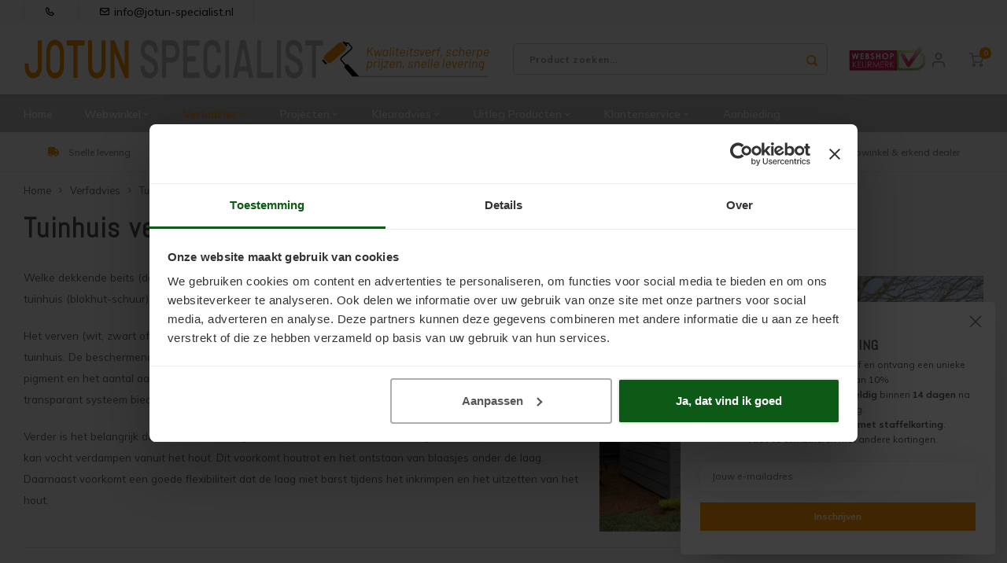

--- FILE ---
content_type: text/html;charset=utf-8
request_url: https://www.jotun-specialist.nl/verfadvies/tuinhuis-verven/
body_size: 37325
content:
<!DOCTYPE html>
<html lang="nl">
	
  <head>

  </script>
    
    <meta charset="utf-8"/>
<!-- [START] 'blocks/head.rain' -->
<!--

  (c) 2008-2026 Lightspeed Netherlands B.V.
  http://www.lightspeedhq.com
  Generated: 14-01-2026 @ 23:48:14

-->
<link rel="canonical" href="https://www.jotun-specialist.nl/verfadvies/tuinhuis-verven/"/>
<link rel="alternate" href="https://www.jotun-specialist.nl/index.rss" type="application/rss+xml" title="Nieuwe producten"/>
<meta name="robots" content="noodp,noydir"/>
<meta name="google-site-verification" content="6fLZuCnT6XNzDBxnni5g9yzsbQWpFnTt0H2OmeKW-XQ"/>
<meta name="google-site-verification" content="qefqNdVXOSzOORFwgOIMPFUDcxxvoN1AyIHEcVLRNXY"/>
<meta name="google-site-verification" content="GTM-M8WHN2WB"/>
<meta property="og:url" content="https://www.jotun-specialist.nl/verfadvies/tuinhuis-verven/?source=facebook"/>
<meta property="og:site_name" content="Jotun Specialist"/>
<meta property="og:title" content="Tuinhuis (blokhut-schuur) verven - verfadvies | kleuren | stappenplan"/>
<meta property="og:description" content="Welke verf kan ik het beste gebruiken voor het verven of overschilderen van mijn Tuinhuis (blokhut-schuur) en is het nodig om het hout eerst te impregneren?"/>
<script src="https://www.powr.io/powr.js?external-type=lightspeed"></script>
<script src="https://apps.elfsight.com/p/platform.js"></script>
<script>
window.dataLayer = window.dataLayer || [];

{% if order.information.number %}
window.dataLayer.push({
    event: 'purchase',
    transaction_id: '{{ order.information.number }}',
    affiliation: '{{ order.shipping.company }}',
    value: {{ order.information.price_incl }},
    tax: {{ order.information.price_tax }},
    shipping: {{ order.information.shipping_price }},
    currency: '{{ order.information.currency }}',
    coupon: '{{ order.information.code }}',
    items: [
        {% for product in order.products %}
        {
            item_id: '{{ product.sku }}',
            item_name: '{{ product.title }}',
            item_brand: '{{ product.brand }}',
            item_variant: '{{ product.variant }}',
            price: {{ product.price_incl }},
            quantity: {{ product.quantity }}
        }{% if not loop.last %},{% endif %}
        {% endfor %}
    ]
});
{% endif %}

</script>
<script>
(function(w,d,s,l,i){w[l]=w[l]||[];w[l].push({'gtm.start':
new Date().getTime(),event:'gtm.js'});var f=d.getElementsByTagName(s)[0],
j=d.createElement(s),dl=l!='dataLayer'?'&l='+l:'';j.async=true;j.src=
'https://www.googletagmanager.com/gtm.js?id='+i+dl;f.parentNode.insertBefore(j,f);
})(window,document,'script','dataLayer','GTM-M8WHN2WB')
</script>
<script>
v=spf1 include:_spf.webshopapp.com include:_spf.google.com include:_spf.argewebhosting.nl ~all
</script>
<!--[if lt IE 9]>
<script src="https://cdn.webshopapp.com/assets/html5shiv.js?2025-02-20"></script>
<![endif]-->
<!-- [END] 'blocks/head.rain' -->
  	
  	<link rel="preconnect" href="https://fonts.gstatic.com" />
    <link rel="dns-prefetch" href="https://fonts.gstatic.com">
    <link rel="preconnect" href="https://fonts.googleapis.com">
		<link rel="dns-prefetch" href="https://fonts.googleapis.com">
		<link rel="preconnect" href="https://ajax.googleapis.com">
		<link rel="dns-prefetch" href="https://ajax.googleapis.com">
		<link rel="preconnect" href="https://cdn.webshopapp.com/">
		<link rel="dns-prefetch" href="https://cdn.webshopapp.com/">

  	
  	
  	  	<link rel="preload" href="//fonts.googleapis.com/css?family=Mulish:400,300,500,600,700,800,900|Abel:400,300,500,600,700,800,900&display=swap" as="style" crossorigin>
  	<link rel="preload" href="https://unpkg.com/boxicons@2.0.9/css/boxicons.min.css" as="style" crossorigin>

  	  	
  		<link rel="preload" href="https://cdn.webshopapp.com/shops/15975/themes/184542/assets/bootstrap-min.css?20260110101119" as="style" />
  		<link rel="preload" href="https://cdn.webshopapp.com/shops/15975/themes/184542/assets/shopmonkey-min.css?20260110101119?908" as="style" />
    	<link rel="preload" href="https://cdn.webshopapp.com/shops/15975/themes/184542/assets/style-min.css?20260110101119?914" as="style" />
  		<link rel="preload" href="https://cdn.webshopapp.com/shops/15975/themes/184542/assets/bootstrap-min.js?20260110101119" as="script">
  		<link rel="preload" href="https://cdn.webshopapp.com/shops/15975/themes/184542/assets/global-min.js?20260110101119" as="script" />
  		<link rel="preload" href="https://cdn.webshopapp.com/shops/15975/themes/184542/assets/shopmonkey.js?20260110101119" as="script" />

  	
    <link rel="preload" href="https://cdn.webshopapp.com/shops/15975/themes/184542/assets/font-awesome-min.css?20260110101119" as="style" />
  	  	<link rel="preload" href="https://cdn.webshopapp.com/shops/15975/themes/184542/assets/gibbon-icons.css?20260110101119" as="style" >
    <link rel="preload" href="https://cdn.webshopapp.com/shops/15975/themes/184542/assets/owl-carousel-min.css?20260110101119" as="style" />
    <link rel="preload" href="https://cdn.webshopapp.com/shops/15975/themes/184542/assets/semantic.css?20260110101119" as="style" />
    <link rel="preload" href="https://cdn.webshopapp.com/shops/15975/themes/184542/assets/jquery-fancybox-min.css?20260110101119" as="style" />

    <link rel="preload" href="https://cdn.webshopapp.com/shops/15975/themes/184542/assets/settings.css?20260110101119" as="style" />
    <link rel="preload" href="https://cdn.webshopapp.com/assets/gui-2-0.css?2025-02-20" as="style" />
    <link rel="preload" href="https://cdn.webshopapp.com/assets/gui-responsive-2-0.css?2025-02-20" as="style" />
    <link rel="preload" href="https://cdn.webshopapp.com/shops/15975/themes/184542/assets/custom.css?20260110101119" as="style" />
	  <link href='https://unpkg.com/boxicons@2.1.4/css/boxicons.min.css' rel='stylesheet'>


  	  	<link rel="preload" href="https://cdn.webshopapp.com/assets/jquery-1-9-1.js?2025-02-20" as="script">
    <link rel="preload" href="https://cdn.webshopapp.com/assets/jquery-ui-1-10-1.js?2025-02-20" as="script">



    <link rel="preload" href="https://cdn.webshopapp.com/shops/15975/themes/184542/assets/owl-carousel-min.js?20260110101119" as="script">
    <link rel="preload" href="https://cdn.webshopapp.com/shops/15975/themes/184542/assets/semantic.js?20260110101119" as="script">
    <link rel="preload" href="https://cdn.webshopapp.com/shops/15975/themes/184542/assets/jquery-fancybox-min.js?20260110101119" as="script">
    <link rel="preload" href="https://cdn.webshopapp.com/shops/15975/themes/184542/assets/moment.js?20260110101119" as="script">
    <link rel="preload" href="https://cdn.webshopapp.com/shops/15975/themes/184542/assets/js-cookie.js?20260110101119" as="script">
    <link rel="preload" href="https://cdn.webshopapp.com/shops/15975/themes/184542/assets/jquery-countdown-min.js?20260110101119" as="script">
  	<link rel="preload" href="https://cdn.webshopapp.com/shops/15975/themes/184542/assets/masonry.js?20260110101119" as="script">

  	<link rel="preload" href="//cdnjs.cloudflare.com/ajax/libs/jqueryui-touch-punch/0.2.3/jquery.ui.touch-punch.min.js" as="script">

    <link rel="preload" href="https://cdn.webshopapp.com/shops/15975/themes/184542/assets/jcarousel.js?20260110101119" as="script">
    <link rel="preload" href="https://cdn.webshopapp.com/assets/gui.js?2025-02-20" as="script">
    <link rel="preload" href="https://cdn.webshopapp.com/assets/gui-responsive-2-0.js?2025-02-20" as="script">

  	

    <title>Tuinhuis (blokhut-schuur) verven - verfadvies | kleuren | stappenplan - Jotun Specialist</title>
    <meta name="description" content="Welke verf kan ik het beste gebruiken voor het verven of overschilderen van mijn Tuinhuis (blokhut-schuur) en is het nodig om het hout eerst te impregneren?" />
    <meta name="keywords" content="Tuinhuis verven, blokhut verven, tuinhuis beitsen, blokhut beitsen. buitenbeits, tuinhuis impregneren, impregneermiddel, vergrijzing tegengaan, schuur verven, schuur schilderen" />
    <meta http-equiv="X-UA-Compatible" content="IE=edge,chrome=1">
    <meta name="viewport" content="width=device-width, initial-scale=1.0">
    <meta name="apple-mobile-web-app-capable" content="yes">
    <meta name="apple-mobile-web-app-status-bar-style" content="black">
    <meta property="fb:app_id" content="966242223397117"/>
    <meta name="viewport" content="width=device-width, initial-scale=1, maximum-scale=1, user-scalable=0"/>
    <meta name="apple-mobile-web-app-capable" content="yes">
    <meta name="HandheldFriendly" content="true" />
		<meta name="apple-mobile-web-app-title" content="Jotun Specialist">
  	<meta property="og:image" content="https://cdn.webshopapp.com/shops/15975/themes/184542/assets/logo.png?20260110101119" />
		<link rel="apple-touch-icon-precomposed" href="https://cdn.webshopapp.com/shops/15975/themes/184542/assets/homescreen-icon.jpg?20260110101119"/>

    <link rel="shortcut icon" href="https://cdn.webshopapp.com/shops/15975/themes/184542/v/1743412/assets/favicon.ico?20250328234634" type="image/x-icon" />
    <link href='//fonts.googleapis.com/css?family=Mulish:400,300,500,600,700,800,900|Abel:400,300,500,600,700,800,900&display=swap' rel='stylesheet' type='text/css'>
    <link rel="stylesheet" href="https://cdn.webshopapp.com/shops/15975/themes/184542/assets/font-awesome-min.css?20260110101119" />
  	  	<link href="https://cdn.webshopapp.com/shops/15975/themes/184542/assets/gibbon-icons.css?20260110101119" rel="stylesheet">
    <link rel="stylesheet" href="https://cdn.webshopapp.com/shops/15975/themes/184542/assets/owl-carousel-min.css?20260110101119" />
    <link rel="stylesheet" href="https://cdn.webshopapp.com/shops/15975/themes/184542/assets/semantic.css?20260110101119" />
    <link rel="stylesheet" href="https://cdn.webshopapp.com/shops/15975/themes/184542/assets/jquery-fancybox-min.css?20260110101119" />
  	<link rel="stylesheet" href="https://cdn.webshopapp.com/shops/15975/themes/184542/assets/splide-core-min.css?20260110101119">
  	    <link rel="stylesheet" href="https://cdn.webshopapp.com/assets/gui-2-0.css?2025-02-20" />
    <link rel="stylesheet" href="https://cdn.webshopapp.com/assets/gui-responsive-2-0.css?2025-02-20" />
  	<link href='https://unpkg.com/boxicons@2.0.9/css/boxicons.min.css' rel='stylesheet'>
    <link rel="stylesheet" href="https://cdn.webshopapp.com/shops/15975/themes/184542/assets/custom.css?20260110101119" />

  	<script src="https://cdn.webshopapp.com/assets/jquery-1-9-1.js?2025-02-20"></script>
    <script src="https://cdn.webshopapp.com/assets/jquery-ui-1-10-1.js?2025-02-20"></script>
    <script src="https://cdn.webshopapp.com/shops/15975/themes/184542/assets/splide-min.js?20260110101119"></script>

  	  	
  		<link rel="stylesheet" href="https://cdn.webshopapp.com/shops/15975/themes/184542/assets/bootstrap-min.css?20260110101119" />
			<link rel="stylesheet" href="https://cdn.webshopapp.com/shops/15975/themes/184542/assets/shopmonkey.css?20260110101119?908" />
    	<link rel="stylesheet" href="https://cdn.webshopapp.com/shops/15975/themes/184542/assets/style-min.css?20260110101119?914" />

  		<script src="https://cdn.webshopapp.com/shops/15975/themes/184542/assets/bootstrap-min.js?20260110101119"></script>
      <script src="https://cdn.webshopapp.com/shops/15975/themes/184542/assets/shopmonkey.js?20260110101119"></script>
  		  		<script src="https://cdn.webshopapp.com/shops/15975/themes/184542/assets/global.js?20260110101119" defer></script>

  	
   	<link rel="stylesheet" href="https://cdn.webshopapp.com/shops/15975/themes/184542/assets/settings.css?20260110101119" />

    <script src="https://cdn.webshopapp.com/shops/15975/themes/184542/assets/checkout-functions.js?20260110101119?v=1768430894" defer></script>
    <script src="https://cdn.webshopapp.com/shops/15975/themes/184542/assets/owl-carousel-min.js?20260110101119"></script>
    <script src="https://cdn.webshopapp.com/shops/15975/themes/184542/assets/semantic.js?20260110101119"></script>
    <script src="https://cdn.webshopapp.com/shops/15975/themes/184542/assets/jquery-fancybox-min.js?20260110101119"></script>
    <script src="https://cdn.webshopapp.com/shops/15975/themes/184542/assets/moment.js?20260110101119"></script>
    <script src="https://cdn.webshopapp.com/shops/15975/themes/184542/assets/js-cookie.js?20260110101119"></script>
    <script src="https://cdn.webshopapp.com/shops/15975/themes/184542/assets/jquery-countdown-min.js?20260110101119"></script>
  	<script src="https://cdn.webshopapp.com/shops/15975/themes/184542/assets/masonry.js?20260110101119"></script>
  	<script src="//cdnjs.cloudflare.com/ajax/libs/jqueryui-touch-punch/0.2.3/jquery.ui.touch-punch.min.js"></script>

    <script src="https://cdn.webshopapp.com/shops/15975/themes/184542/assets/jcarousel.js?20260110101119"></script>
    <script src="https://cdn.webshopapp.com/assets/gui.js?2025-02-20"></script>
    <script src="https://cdn.webshopapp.com/assets/gui-responsive-2-0.js?2025-02-20"></script>

    
    <!--[if lt IE 9]>
    <link rel="stylesheet" href="https://cdn.webshopapp.com/shops/15975/themes/184542/assets/style-ie.css?20260110101119" />
    <![endif]-->
  </head>  <body class=""><script type="application/ld+json">
[
			{
    "@context": "http://schema.org",
    "@type": "BreadcrumbList",
    "itemListElement":
    [
      {
        "@type": "ListItem",
        "position": 1,
        "item": {
        	"@id": "https://www.jotun-specialist.nl/",
        	"name": "Home"
        }
      },
          	    	{
    		"@type": "ListItem",
     		"position": 2,
     		"item":	{
      		"@id": "https://www.jotun-specialist.nl/verfadvies/",
      		"name": "Verfadvies"
    		}
    	},    	    	{
    		"@type": "ListItem",
     		"position": 3,
     		"item":	{
      		"@id": "https://www.jotun-specialist.nl/verfadvies/tuinhuis-verven/",
      		"name": "Tuinhuis verven"
    		}
    	}    	          ]
  },
      
        
    {
  "@context": "http://schema.org",
  "@id": "https://www.jotun-specialist.nl/#Organization",
  "@type": "Organization",
  "url": "https://www.jotun-specialist.nl/", 
  "name": "Jotun Specialist",
  "logo": "https://cdn.webshopapp.com/shops/15975/themes/184542/assets/logo.png?20260110101119",
  "telephone": "",
  "email": "info@jotun-specialist.nl"
    }
  ]
</script><script type="application/ld+json">
{
  "@context" : "http://schema.org",
  "@type" : "LocalBusiness",
  "name" : "Jotun Specialist",
  "image" : "https://cdn.webshopapp.com/shops/15975/files/423770737/jotun-specialist-lang.svg",
  "telephone" : "",
  "email" : "info@jotun-specialist.nl",
  "url" : "https://www.jotun-specialist.nl/"
}
</script><div class="cart-messages hidden"><ul></ul></div><div id="login-popup" class="mobile-popup" data-popup="login"><div class="popup-inner"><div class="title-small title-font">Inloggen</div><form class="formLogin" id="formLogin" action="https://www.jotun-specialist.nl/account/loginPost/?return=https%3A%2F%2Fwww.jotun-specialist.nl%2Fverfadvies%2Ftuinhuis-verven%2F" method="post"><input type="hidden" name="key" value="21e9aedab9f90517c6320406962592e3" /><input type="hidden" name="type" value="login" /><input type="submit" hidden/><input type="text" name="email" id="formLoginEmail" value="" placeholder="E-mailadres" class="standard-input" /><input type="password" name="password" id="formLoginPassword" value="" placeholder="Wachtwoord" class="standard-input"/><div class="buttons"><a class="btn accent" href="#" onclick="$('#formLogin').submit(); return false;" title="Inloggen">Inloggen</a></div></form><div class="options"><a class="forgot-pw" href="https://www.jotun-specialist.nl/account/password/">Wachtwoord vergeten?</a><span class="or">of</span><a class="no-account" href="https://www.jotun-specialist.nl/account/register/">Nog geen account? Klik</a></div></div><div class="close-popup"><div class="close-popup-inner"><a href="javascript:;" class="close-mobile-popup" data-fancybox-close>
        Sluiten
      </a></div></div></div><div id="language-currency-popup" class="language-currency-popup mobile-popup"><div class="popup-inner"><div class="language-section"><div class="title-small title-font">Taal</div><div class="options-wrap"><div class="option active"><a href="https://www.jotun-specialist.nl/go/category/3634014"><div class="inner"><div class="icon"><img src="https://cdn.webshopapp.com/shops/15975/themes/184542/assets/flag-nl.svg?20260110101119" alt="flag-Nederlands"></div><div class="text">Nederlands</div></div></a></div></div></div><div class="close-popup"><div class="close-popup-inner"><a href="javascript:;" class="close-mobile-popup" data-fancybox-close>
          Sluiten
        </a></div></div></div></div><div class="mobile-menu mobile-popup" data-popup="menu"><div class="popup-inner"><div class="menu-wrap"><div class="breads">Hoofdmenu</div><div class="title-small title-font">Categorieën</div><div class="menu"><ul><li class=""><a class="normal-link" href="https://www.jotun-specialist.nl/webwinkel/">Webwinkel<span class="more-cats"><i class="fa fa-chevron-right"></i></span></a><div class="subs"><div class="breads">Hoofdmenu / webwinkel</div><div class="title-small title-font text-center subs-back"><i class="fa fa-chevron-left"></i>Webwinkel</div><ul class=""><li class=""><a class="normal-link" href="https://www.jotun-specialist.nl/webwinkel/alle-producten/">Alle producten</a></li><li class=""><a class="normal-link" href="https://www.jotun-specialist.nl/webwinkel/beits-en-houtverf/">Beits en Houtverf</a></li><li class=""><a class="normal-link" href="https://www.jotun-specialist.nl/webwinkel/houtolie/">Houtolie</a></li><li class=""><a class="normal-link" href="https://www.jotun-specialist.nl/webwinkel/blanke-lak/">Blanke lak</a></li><li class=""><a class="normal-link" href="https://www.jotun-specialist.nl/webwinkel/kozijnenverf/">Kozijnenverf</a></li><li class=""><a class="normal-link" href="https://www.jotun-specialist.nl/webwinkel/vlonderolie/">Vlonderolie</a></li><li class=""><a class="normal-link" href="https://www.jotun-specialist.nl/webwinkel/vloerverf/">Vloerverf</a></li><li class=""><a class="normal-link" href="https://www.jotun-specialist.nl/webwinkel/vloerlak/">Vloerlak</a></li><li class=""><a class="normal-link" href="https://www.jotun-specialist.nl/webwinkel/vloerolie/">Vloerolie</a></li><li class=""><a class="normal-link" href="https://www.jotun-specialist.nl/webwinkel/white-wash-beits/">White wash beits</a></li><li class=""><a class="normal-link" href="https://www.jotun-specialist.nl/webwinkel/muurverf/">Muurverf</a></li><li class=""><a class="normal-link" href="https://www.jotun-specialist.nl/webwinkel/primers/">Primers</a></li></ul></div></li><li class="active"><a class="normal-link" href="https://www.jotun-specialist.nl/verfadvies/">Verfadvies<span class="more-cats"><i class="fa fa-chevron-right"></i></span></a><div class="subs"><div class="breads">Hoofdmenu / verfadvies</div><div class="title-small title-font text-center subs-back"><i class="fa fa-chevron-left"></i>Verfadvies</div><ul class=" active"><li class=""><a class="normal-link" href="https://www.jotun-specialist.nl/verfadvies/douglas-hout-behandelen/">Douglas hout behandelen</a></li><li class=""><a class="normal-link" href="https://www.jotun-specialist.nl/verfadvies/douglas-hout-olien/">Douglas hout olien</a></li><li class=""><a class="normal-link" href="https://www.jotun-specialist.nl/verfadvies/douglas-hout-beitsen/">Douglas hout beitsen</a></li><li class=""><a class="normal-link" href="https://www.jotun-specialist.nl/verfadvies/douglas-hout-verven/">Douglas hout verven</a></li><li class=""><a class="normal-link" href="https://www.jotun-specialist.nl/verfadvies/houten-huis-olien/">Houten huis oliën</a></li><li class=""><a class="normal-link" href="https://www.jotun-specialist.nl/verfadvies/houten-huis-beitsen/">Houten huis beitsen</a></li><li class=""><a class="normal-link" href="https://www.jotun-specialist.nl/verfadvies/houten-huis-verven/">Houten huis verven</a></li><li class=""><a class="normal-link" href="https://www.jotun-specialist.nl/verfadvies/houten-huis-wit-verven/">Houten huis wit verven</a></li><li class=""><a class="normal-link" href="https://www.jotun-specialist.nl/verfadvies/tuinhuis-behandelen/">Tuinhuis behandelen</a></li><li class=""><a class="normal-link" href="https://www.jotun-specialist.nl/verfadvies/tuinhuis-olien/">Tuinhuis olien</a></li><li class=""><a class="normal-link" href="https://www.jotun-specialist.nl/verfadvies/tuinhuis-beitsen/">Tuinhuis beitsen</a></li><li class="active"><a class="normal-link" href="https://www.jotun-specialist.nl/verfadvies/tuinhuis-verven/">Tuinhuis verven</a></li><li class=""><a class="normal-link" href="https://www.jotun-specialist.nl/verfadvies/woonboot-behandelen/">Woonboot behandelen</a></li><li class=""><a class="normal-link" href="https://www.jotun-specialist.nl/verfadvies/woonboot-olien/">Woonboot oliën</a></li><li class=""><a class="normal-link" href="https://www.jotun-specialist.nl/verfadvies/woonboot-beitsen/">Woonboot beitsen</a></li><li class=""><a class="normal-link" href="https://www.jotun-specialist.nl/verfadvies/woonboot-verven/">Woonboot verven</a></li><li class=""><a class="normal-link" href="https://www.jotun-specialist.nl/verfadvies/schutting-behandelen/">Schutting behandelen</a></li><li class=""><a class="normal-link" href="https://www.jotun-specialist.nl/verfadvies/schutting-olien/">Schutting olien</a></li><li class=""><a class="normal-link" href="https://www.jotun-specialist.nl/verfadvies/schutting-beitsen/">Schutting beitsen</a></li><li class=""><a class="normal-link" href="https://www.jotun-specialist.nl/verfadvies/schutting-verven/">Schutting verven</a></li><li class=""><a class="normal-link" href="https://www.jotun-specialist.nl/verfadvies/eikenhout-behandelen/">Eikenhout behandelen</a></li><li class=""><a class="normal-link" href="https://www.jotun-specialist.nl/verfadvies/eikenhout-olien/">Eikenhout olien</a></li><li class=""><a class="normal-link" href="https://www.jotun-specialist.nl/verfadvies/eikenhout-beitsen/">Eikenhout beitsen</a></li><li class=""><a class="normal-link" href="https://www.jotun-specialist.nl/verfadvies/eikenhout-verven/">Eikenhout verven</a></li><li class=""><a class="normal-link" href="https://www.jotun-specialist.nl/verfadvies/geimpregneerd-hout-behandelen/">Geïmpregneerd hout behandelen</a></li><li class=""><a class="normal-link" href="https://www.jotun-specialist.nl/verfadvies/geimpregneerd-hout-olien/">Geïmpregneerd hout olien</a></li><li class=""><a class="normal-link" href="https://www.jotun-specialist.nl/verfadvies/geimpregneerd-hout-beitsen/">Geïmpregneerd hout beitsen</a></li><li class=""><a class="normal-link" href="https://www.jotun-specialist.nl/verfadvies/geimpregneerd-hout-verven/">Geïmpregneerd hout verven</a></li><li class=""><a class="normal-link" href="https://www.jotun-specialist.nl/verfadvies/grenen-behandelen/">Grenen behandelen</a></li><li class=""><a class="normal-link" href="https://www.jotun-specialist.nl/verfadvies/grenen-olien/">Grenen oliën</a></li><li class=""><a class="normal-link" href="https://www.jotun-specialist.nl/verfadvies/grenen-beitsen/">Grenen beitsen</a></li><li class=""><a class="normal-link" href="https://www.jotun-specialist.nl/verfadvies/grenen-verven/">Grenen verven</a></li><li class=""><a class="normal-link" href="https://www.jotun-specialist.nl/verfadvies/lariks-hout-behandelen/">Lariks Hout Behandelen</a></li><li class=""><a class="normal-link" href="https://www.jotun-specialist.nl/verfadvies/lariks-hout-olien/">Lariks hout olien</a></li><li class=""><a class="normal-link" href="https://www.jotun-specialist.nl/verfadvies/lariks-hout-beitsen/">Lariks hout beitsen</a></li><li class=""><a class="normal-link" href="https://www.jotun-specialist.nl/verfadvies/lariks-hout-verven/">Lariks hout verven</a></li><li class=""><a class="normal-link" href="https://www.jotun-specialist.nl/verfadvies/red-cedar-behandelen/">Red Cedar behandelen</a></li><li class=""><a class="normal-link" href="https://www.jotun-specialist.nl/verfadvies/red-cedar-olien/">Red Cedar oliën</a></li><li class=""><a class="normal-link" href="https://www.jotun-specialist.nl/verfadvies/red-cedar-beitsen/">Red Cedar beitsen</a></li><li class=""><a class="normal-link" href="https://www.jotun-specialist.nl/verfadvies/red-cedar-verven/">Red Cedar verven</a></li><li class=""><a class="normal-link" href="https://www.jotun-specialist.nl/verfadvies/steigerhout-behandelen/">Steigerhout behandelen</a></li><li class=""><a class="normal-link" href="https://www.jotun-specialist.nl/verfadvies/steigerhout-olien/">Steigerhout olien</a></li><li class=""><a class="normal-link" href="https://www.jotun-specialist.nl/verfadvies/steigerhout-beitsen/">Steigerhout beitsen</a></li><li class=""><a class="normal-link" href="https://www.jotun-specialist.nl/verfadvies/steigerhout-verven/">Steigerhout verven</a></li><li class=""><a class="normal-link" href="https://www.jotun-specialist.nl/verfadvies/vurenhout-behandelen/">Vurenhout behandelen</a></li><li class=""><a class="normal-link" href="https://www.jotun-specialist.nl/verfadvies/vurenhout-olien/">Vurenhout olien</a></li><li class=""><a class="normal-link" href="https://www.jotun-specialist.nl/verfadvies/vurenhout-beitsen/">Vurenhout beitsen</a></li><li class=""><a class="normal-link" href="https://www.jotun-specialist.nl/verfadvies/vurenhout-verven/">Vurenhout verven</a></li><li class=""><a class="normal-link" href="https://www.jotun-specialist.nl/verfadvies/kozijnen-verven/">Kozijnen verven</a></li><li class=""><a class="normal-link" href="https://www.jotun-specialist.nl/verfadvies/olympic-water-repellent-oil-stain-overschilderen/">Olympic Water Repellent Oil Stain Overschilderen</a></li><li class=""><a class="normal-link" href="https://www.jotun-specialist.nl/verfadvies/olympic-premium-acrylic-latex-stain-overschilderen/">Olympic Premium Acrylic Latex Stain Overschilderen</a></li><li class=""><a class="normal-link" href="https://www.jotun-specialist.nl/verfadvies/white-wash-vloer/">White wash vloer</a></li><li class=""><a class="normal-link" href="https://www.jotun-specialist.nl/verfadvies/houten-vloer-verven/">Houten vloer verven</a></li><li class=""><a class="normal-link" href="https://www.jotun-specialist.nl/verfadvies/houten-vloer-lakken/">Houten vloer lakken</a></li><li class=""><a class="normal-link" href="https://www.jotun-specialist.nl/verfadvies/trap-verven/">Trap verven</a></li><li class=""><a class="normal-link" href="https://www.jotun-specialist.nl/verfadvies/trap-lakken/">Trap lakken</a></li><li class=""><a class="normal-link" href="https://www.jotun-specialist.nl/verfadvies/houten-vloer-schuren/">Houten vloer schuren</a></li><li class=""><a class="normal-link" href="https://www.jotun-specialist.nl/verfadvies/tegels-coaten-en-of-schilderen/">Tegels coaten en/of schilderen</a></li><li class=""><a class="normal-link" href="https://www.jotun-specialist.nl/verfadvies/jotun-oxan-olie-als-basis-voor-de-vloer/">Jotun Oxan Olie als basis voor de vloer</a></li><li class=""><a class="normal-link" href="https://www.jotun-specialist.nl/verfadvies/vloerverf-voor-binnen/">Vloerverf voor binnen</a></li><li class=""><a class="normal-link" href="https://www.jotun-specialist.nl/verfadvies/muurverf-en-kleuren/">Muurverf en Kleuren</a></li><li class=""><a class="normal-link" href="https://www.jotun-specialist.nl/verfadvies/muur-verven-zonder-strepen/">Muur verven zonder strepen</a></li></ul></div></li><li class=""><a class="normal-link" href="https://www.jotun-specialist.nl/projecten/">Projecten<span class="more-cats"><i class="fa fa-chevron-right"></i></span></a><div class="subs"><div class="breads">Hoofdmenu / projecten</div><div class="title-small title-font text-center subs-back"><i class="fa fa-chevron-left"></i>Projecten</div><ul class=""><li class=""><a class="normal-link" href="https://www.jotun-specialist.nl/projecten/hout-zwart-beitsen/">Hout zwart beitsen</a></li><li class=""><a class="normal-link" href="https://www.jotun-specialist.nl/projecten/douglas-houtkleur-behouden/">Douglas houtkleur behouden</a></li><li class=""><a class="normal-link" href="https://www.jotun-specialist.nl/projecten/douglas-schutting-beitsen/">Douglas schutting beitsen</a></li><li class=""><a class="normal-link" href="https://www.jotun-specialist.nl/projecten/douglas-hout-zwart-beitsen/">Douglas hout zwart beitsen</a></li><li class=""><a class="normal-link" href="https://www.jotun-specialist.nl/projecten/douglas-hout-wit-schilderen/">Douglas hout wit schilderen</a></li><li class=""><a class="normal-link" href="https://www.jotun-specialist.nl/projecten/douglas-hout-vergrijzen/">Douglas hout vergrijzen </a></li><li class=""><a class="normal-link" href="https://www.jotun-specialist.nl/projecten/douglas-white-wash/">Douglas white wash</a></li><li class=""><a class="normal-link" href="https://www.jotun-specialist.nl/projecten/douglas-hout-impregneren-en-beitsen/">Douglas hout impregneren en beitsen</a></li><li class=""><a class="normal-link" href="https://www.jotun-specialist.nl/projecten/eikenhout-impregneren-en-beitsen/">Eikenhout impregneren en beitsen</a></li><li class=""><a class="normal-link" href="https://www.jotun-specialist.nl/projecten/eikenhout-olien-in-kleur-629-naturell/">Eikenhout oliën in kleur 629 naturell</a></li><li class=""><a class="normal-link" href="https://www.jotun-specialist.nl/projecten/zweedse-woning-schilderen/">Zweedse woning schilderen</a></li><li class=""><a class="normal-link" href="https://www.jotun-specialist.nl/projecten/blokhut-beitsen/">Blokhut beitsen</a></li><li class=""><a class="normal-link" href="https://www.jotun-specialist.nl/projecten/veranda-verven-met-de-meest-duurzame-verf-van-jotu/">Veranda verven met de meest duurzame verf van Jotun</a></li><li class=""><a class="normal-link" href="https://www.jotun-specialist.nl/projecten/tuinhuis-verven-in-de-kleuren-wit-en-grijs/">Tuinhuis verven in de kleuren wit en grijs</a></li><li class=""><a class="normal-link" href="https://www.jotun-specialist.nl/projecten/tuinhuis-verven-met-jotun-demidekk-ultimate/">Tuinhuis verven met Jotun Demidekk Ultimate</a></li><li class=""><a class="normal-link" href="https://www.jotun-specialist.nl/projecten/beste-buitenverf-voor-tuinhuis-en-schuur/">Beste buitenverf voor tuinhuis en schuur</a></li><li class=""><a class="normal-link" href="https://www.jotun-specialist.nl/projecten/blokhut-impregneren-en-beitsen/">Blokhut impregneren en beitsen</a></li><li class=""><a class="normal-link" href="https://www.jotun-specialist.nl/projecten/red-cedar-kleur-behouden/">Red Cedar kleur behouden</a></li><li class=""><a class="normal-link" href="https://www.jotun-specialist.nl/projecten/red-cedar-behandelen-en-de-vergrijzing-tegengaan/">Red Cedar behandelen en de vergrijzing tegengaan</a></li><li class=""><a class="normal-link" href="https://www.jotun-specialist.nl/projecten/red-cedar-olien/">Red Cedar Oliën </a></li><li class=""><a class="normal-link" href="https://www.jotun-specialist.nl/projecten/red-cedar-olympic-stain-alternatief/">Red Cedar Olympic Stain Alternatief</a></li><li class=""><a class="normal-link" href="https://www.jotun-specialist.nl/projecten/olympic-oil-stain-704-overschilderen/">Olympic Oil Stain 704 overschilderen</a></li><li class=""><a class="normal-link" href="https://www.jotun-specialist.nl/projecten/olympic-oil-stain-704-alternatief/">Olympic Oil Stain 704 Alternatief </a></li><li class=""><a class="normal-link" href="https://www.jotun-specialist.nl/projecten/olympic-oil-stain-713-overschilderen/">Olympic Oil Stain 713 overschilderen</a></li><li class=""><a class="normal-link" href="https://www.jotun-specialist.nl/projecten/olympic-oil-stain-716-overschilderen/">Olympic Oil Stain 716 overschilderen</a></li><li class=""><a class="normal-link" href="https://www.jotun-specialist.nl/projecten/olympic-oil-stain-716-alternatief/">Olympic Oil Stain 716 alternatief</a></li><li class=""><a class="normal-link" href="https://www.jotun-specialist.nl/projecten/olympic-oil-stain-717-overschilderen/">Olympic Oil Stain 717 overschilderen</a></li><li class=""><a class="normal-link" href="https://www.jotun-specialist.nl/projecten/olympic-oil-stain-727-overschilderen/">Olympic Oil Stain 727 overschilderen</a></li><li class=""><a class="normal-link" href="https://www.jotun-specialist.nl/projecten/olympic-oil-stain-727-alternatief/">Olympic Oil Stain 727 Alternatief </a></li><li class=""><a class="normal-link" href="https://www.jotun-specialist.nl/projecten/olympic-stain-911-overschilderen/">Olympic Stain 911 overschilderen</a></li><li class=""><a class="normal-link" href="https://www.jotun-specialist.nl/projecten/betonvloer-met-oxan-olie-opnieuw-behandelen/">Betonvloer met Oxan Olie opnieuw behandelen</a></li><li class=""><a class="normal-link" href="https://www.jotun-specialist.nl/projecten/houten-vloer-wit-verven/">Houten vloer wit verven</a></li><li class=""><a class="normal-link" href="https://www.jotun-specialist.nl/projecten/houten-vloer-verven-met-de-meest-slijtvaste-verf-v/">Houten vloer verven met de meest slijtvaste verf van Jotun</a></li><li class=""><a class="normal-link" href="https://www.jotun-specialist.nl/projecten/trap-wit-verven/">Trap wit verven</a></li><li class=""><a class="normal-link" href="https://www.jotun-specialist.nl/projecten/houten-vloer-grijs-verven/">Houten vloer grijs verven</a></li><li class=""><a class="normal-link" href="https://www.jotun-specialist.nl/projecten/jotun-lady-kleur-7163-minty-breeze/">Jotun Lady kleur 7163 Minty Breeze</a></li></ul></div></li><li class=""><a class="normal-link" href="https://www.jotun-specialist.nl/kleuradvies/">Kleuradvies<span class="more-cats"><i class="fa fa-chevron-right"></i></span></a><div class="subs"><div class="breads">Hoofdmenu / kleuradvies</div><div class="title-small title-font text-center subs-back"><i class="fa fa-chevron-left"></i>Kleuradvies</div><ul class=""><li class=""><a class="normal-link" href="https://www.jotun-specialist.nl/kleuradvies/jotun-demidekk-2024-kleuren/">Jotun Demidekk 2024 Kleuren </a></li><li class=""><a class="normal-link" href="https://www.jotun-specialist.nl/kleuradvies/jotun-demidekk-infinity-pure-matt-kleuren/">Jotun Demidekk Infinity Pure Matt Kleuren</a></li><li class=""><a class="normal-link" href="https://www.jotun-specialist.nl/kleuradvies/jotun-lady-kleuren/">Jotun Lady Kleuren<span class="more-cats"><i class="fa fa-chevron-right"></i></span></a><div class="subs"><div class="breads">Hoofdmenu / kleuradvies / jotun demidekk 2024 kleuren  / jotun demidekk infinity pure matt kleuren / jotun lady kleuren</div><div class="title-small title-font text-center subs-back"><i class="fa fa-chevron-left"></i>Jotun Lady Kleuren</div><ul class=""><li class=""><a class="normal-link" href="https://www.jotun-specialist.nl/kleuradvies/jotun-lady-kleuren/jotun-lady-canvas-kleuren-2024/">Jotun Lady Canvas Kleuren 2024</a></li><li class=""><a class="normal-link" href="https://www.jotun-specialist.nl/kleuradvies/jotun-lady-kleuren/jotun-lady-stories-kleuren-2023/">Jotun Lady Stories Kleuren 2023</a></li><li class=""><a class="normal-link" href="https://www.jotun-specialist.nl/kleuradvies/jotun-lady-kleuren/jotun-lady-together-kleuren-2022/">Jotun Lady Together Kleuren 2022</a></li><li class=""><a class="normal-link" href="https://www.jotun-specialist.nl/kleuradvies/jotun-lady-kleuren/jotun-lady-rediscover-kleuren-2021/">Jotun Lady Rediscover Kleuren 2021</a></li><li class=""><a class="normal-link" href="https://www.jotun-specialist.nl/kleuradvies/jotun-lady-kleuren/jotun-lady-kleuren-2020/">Jotun Lady Kleuren 2020</a></li><li class=""><a class="normal-link" href="https://www.jotun-specialist.nl/kleuradvies/jotun-lady-kleuren/jotun-lady-identity-kleuren-2019/">Jotun Lady Identity Kleuren 2019</a></li><li class=""><a class="normal-link" href="https://www.jotun-specialist.nl/kleuradvies/jotun-lady-kleuren/jotun-lady-meest-verkochte-kleuren/">Jotun Lady meest verkochte kleuren</a></li><li class=""><a class="normal-link" href="https://www.jotun-specialist.nl/kleuradvies/jotun-lady-kleuren/jotun-lady-kleuren-voorbeelden/">Jotun Lady Kleuren Voorbeelden</a></li></ul></div></li><li class=""><a class="normal-link" href="https://www.jotun-specialist.nl/kleuradvies/jotun-trebitt-oljebeis-kleuren/">Jotun Trebitt Oljebeis Kleuren</a></li><li class=""><a class="normal-link" href="https://www.jotun-specialist.nl/kleuradvies/jotun-trebitt-woodcare-kleuren/">Jotun Trebitt Woodcare Kleuren</a></li><li class=""><a class="normal-link" href="https://www.jotun-specialist.nl/kleuradvies/jotun-demidekk-terrasslasyr-kleuren/">Jotun Demidekk Terrasslasyr Kleuren</a></li><li class=""><a class="normal-link" href="https://www.jotun-specialist.nl/kleuradvies/jotun-treolje-kleuren/">Jotun Treolje Kleuren</a></li><li class=""><a class="normal-link" href="https://www.jotun-specialist.nl/kleuradvies/jotun-panellakk-kleuren/">Jotun Panellakk Kleuren</a></li><li class=""><a class="normal-link" href="https://www.jotun-specialist.nl/kleuradvies/jotun-vegg-og-tak-kleuren/">Jotun Vegg og Tak Kleuren</a></li><li class=""><a class="normal-link" href="https://www.jotun-specialist.nl/kleuradvies/jotun-ncs-kleurenwaaier/">Jotun NCS Kleurenwaaier </a></li><li class=""><a class="normal-link" href="https://www.jotun-specialist.nl/kleuradvies/jotun-ral-kleurenwaaier/">Jotun RAL Kleurenwaaier</a></li><li class=""><a class="normal-link" href="https://www.jotun-specialist.nl/kleuradvies/olympic-stain-kleuren/">Olympic Stain Kleuren<span class="more-cats"><i class="fa fa-chevron-right"></i></span></a><div class="subs"><div class="breads">Hoofdmenu / kleuradvies / jotun demidekk 2024 kleuren  / jotun demidekk infinity pure matt kleuren / jotun lady kleuren / jotun trebitt oljebeis kleuren / jotun trebitt woodcare kleuren / jotun demidekk terrasslasyr kleuren / jotun treolje kleuren / jotun panellakk kleuren / jotun vegg og tak kleuren / jotun ncs kleurenwaaier  / jotun ral kleurenwaaier / olympic stain kleuren</div><div class="title-small title-font text-center subs-back"><i class="fa fa-chevron-left"></i>Olympic Stain Kleuren</div><ul class=""><li class=""><a class="normal-link" href="https://www.jotun-specialist.nl/kleuradvies/olympic-stain-kleuren/semi-transparante-kleuren/">Semi Transparante Kleuren</a></li><li class=""><a class="normal-link" href="https://www.jotun-specialist.nl/kleuradvies/olympic-stain-kleuren/dekkende-kleuren/">Dekkende Kleuren</a></li></ul></div></li><li class=""><a class="normal-link" href="https://www.jotun-specialist.nl/kleuradvies/sikkens-authentieke-kleuren/">Sikkens Authentieke Kleuren</a></li><li class=""><a class="normal-link" href="https://www.jotun-specialist.nl/kleuradvies/sikkens-3031-4041-kleuren/">Sikkens 3031 - 4041 kleuren</a></li><li class=""><a class="normal-link" href="https://www.jotun-specialist.nl/kleuradvies/jotun-oude-kleuren/">Jotun oude kleuren<span class="more-cats"><i class="fa fa-chevron-right"></i></span></a><div class="subs"><div class="breads">Hoofdmenu / kleuradvies / jotun demidekk 2024 kleuren  / jotun demidekk infinity pure matt kleuren / jotun lady kleuren / jotun trebitt oljebeis kleuren / jotun trebitt woodcare kleuren / jotun demidekk terrasslasyr kleuren / jotun treolje kleuren / jotun panellakk kleuren / jotun vegg og tak kleuren / jotun ncs kleurenwaaier  / jotun ral kleurenwaaier / olympic stain kleuren / sikkens authentieke kleuren / sikkens 3031 - 4041 kleuren / jotun oude kleuren</div><div class="title-small title-font text-center subs-back"><i class="fa fa-chevron-left"></i>Jotun oude kleuren</div><ul class=""><li class=""><a class="normal-link" href="https://www.jotun-specialist.nl/kleuradvies/jotun-oude-kleuren/jotun-demidekk-ultimate-kleuren/">Jotun Demidekk Ultimate Kleuren</a></li><li class=""><a class="normal-link" href="https://www.jotun-specialist.nl/kleuradvies/jotun-oude-kleuren/jotun-demidekk-brilliant-white-kleuren/">Jotun Demidekk Brilliant White Kleuren</a></li><li class=""><a class="normal-link" href="https://www.jotun-specialist.nl/kleuradvies/jotun-oude-kleuren/jotun-demidekk-dekkende-beitsen-kleuren/">Jotun Demidekk Dekkende Beitsen Kleuren</a></li><li class=""><a class="normal-link" href="https://www.jotun-specialist.nl/kleuradvies/jotun-oude-kleuren/jotun-demidekk-2016-kleuren/">Jotun Demidekk 2016 Kleuren</a></li><li class=""><a class="normal-link" href="https://www.jotun-specialist.nl/kleuradvies/jotun-oude-kleuren/jotun-demidekk-strukturlasyr-kleuren/">Jotun Demidekk Strukturlasyr Kleuren</a></li></ul></div></li><li class=""><a class="normal-link" href="https://www.jotun-specialist.nl/kleuradvies/jotun-kleurencombinaties/">Jotun Kleurencombinaties<span class="more-cats"><i class="fa fa-chevron-right"></i></span></a><div class="subs"><div class="breads">Hoofdmenu / kleuradvies / jotun demidekk 2024 kleuren  / jotun demidekk infinity pure matt kleuren / jotun lady kleuren / jotun trebitt oljebeis kleuren / jotun trebitt woodcare kleuren / jotun demidekk terrasslasyr kleuren / jotun treolje kleuren / jotun panellakk kleuren / jotun vegg og tak kleuren / jotun ncs kleurenwaaier  / jotun ral kleurenwaaier / olympic stain kleuren / sikkens authentieke kleuren / sikkens 3031 - 4041 kleuren / jotun oude kleuren / jotun kleurencombinaties</div><div class="title-small title-font text-center subs-back"><i class="fa fa-chevron-left"></i>Jotun Kleurencombinaties</div><ul class=""><li class=""><a class="normal-link" href="https://www.jotun-specialist.nl/kleuradvies/jotun-kleurencombinaties/zwarte-en-grijze-huizen-zijn-populair/">Zwarte en grijze huizen zijn populair</a></li><li class=""><a class="normal-link" href="https://www.jotun-specialist.nl/kleuradvies/jotun-kleurencombinaties/jotun-kleuren-groen/">Jotun kleuren groen</a></li><li class=""><a class="normal-link" href="https://www.jotun-specialist.nl/kleuradvies/jotun-kleurencombinaties/jotun-kleuren-rood/">Jotun Kleuren Rood</a></li><li class=""><a class="normal-link" href="https://www.jotun-specialist.nl/kleuradvies/jotun-kleurencombinaties/jotun-grijstinten/">Jotun Grijstinten</a></li><li class=""><a class="normal-link" href="https://www.jotun-specialist.nl/kleuradvies/jotun-kleurencombinaties/licht-of-donker/">Licht of Donker</a></li></ul></div></li></ul></div></li><li class=""><a class="normal-link" href="https://www.jotun-specialist.nl/uitleg-producten/">Uitleg Producten<span class="more-cats"><i class="fa fa-chevron-right"></i></span></a><div class="subs"><div class="breads">Hoofdmenu / uitleg producten</div><div class="title-small title-font text-center subs-back"><i class="fa fa-chevron-left"></i>Uitleg Producten</div><ul class=""><li class=""><a class="normal-link" href="https://www.jotun-specialist.nl/uitleg-producten/jotun-producten-overzicht/">Jotun producten overzicht</a></li><li class=""><a class="normal-link" href="https://www.jotun-specialist.nl/uitleg-producten/visir-oljegrunning-klar/">Visir Oljegrunning Klar</a></li><li class=""><a class="normal-link" href="https://www.jotun-specialist.nl/uitleg-producten/demidekk-cleantech/">Demidekk Cleantech</a></li><li class=""><a class="normal-link" href="https://www.jotun-specialist.nl/uitleg-producten/demidekk-infinity-pure-matt/">Demidekk Infinity Pure Matt</a></li><li class=""><a class="normal-link" href="https://www.jotun-specialist.nl/uitleg-producten/demidekk-infinity-details/">Demidekk Infinity Details</a></li><li class=""><a class="normal-link" href="https://www.jotun-specialist.nl/uitleg-producten/drygolin-vindu-og-dor/">Drygolin Vindu og Dor</a></li><li class=""><a class="normal-link" href="https://www.jotun-specialist.nl/uitleg-producten/trebitt-oljebeis/">Trebitt Oljebeis</a></li><li class=""><a class="normal-link" href="https://www.jotun-specialist.nl/uitleg-producten/trebitt-matt-oljebeis/">Trebitt Matt Oljebeis </a></li><li class=""><a class="normal-link" href="https://www.jotun-specialist.nl/uitleg-producten/trebitt-woodcare/">Trebitt Woodcare</a></li><li class=""><a class="normal-link" href="https://www.jotun-specialist.nl/uitleg-producten/trestjerner-betongolje/">Trestjerner Betongolje</a></li><li class=""><a class="normal-link" href="https://www.jotun-specialist.nl/uitleg-producten/trestjerner-gulvmaling/">Trestjerner Gulvmaling</a></li><li class=""><a class="normal-link" href="https://www.jotun-specialist.nl/uitleg-producten/primadekk-02/">Primadekk 02</a></li><li class=""><a class="normal-link" href="https://www.jotun-specialist.nl/uitleg-producten/benar/">Benar</a></li><li class=""><a class="normal-link" href="https://www.jotun-specialist.nl/uitleg-producten/demidekk-ultimate-tackfarg/">Demidekk Ultimate Tackfarg</a></li><li class=""><a class="normal-link" href="https://www.jotun-specialist.nl/uitleg-producten/oude-jotun-producten/">Oude Jotun Producten<span class="more-cats"><i class="fa fa-chevron-right"></i></span></a><div class="subs"><div class="breads">Hoofdmenu / uitleg producten / jotun producten overzicht / visir oljegrunning klar / demidekk cleantech / demidekk infinity pure matt / demidekk infinity details / drygolin vindu og dor / trebitt oljebeis / trebitt matt oljebeis  / trebitt woodcare / trestjerner betongolje / trestjerner gulvmaling / primadekk 02 / benar / demidekk ultimate tackfarg / oude jotun producten</div><div class="title-small title-font text-center subs-back"><i class="fa fa-chevron-left"></i>Oude Jotun Producten</div><ul class=""><li class=""><a class="normal-link" href="https://www.jotun-specialist.nl/uitleg-producten/oude-jotun-producten/demidekk-oljetackfarg/">Demidekk Oljetackfarg</a></li><li class=""><a class="normal-link" href="https://www.jotun-specialist.nl/uitleg-producten/oude-jotun-producten/vegg-og-tak-05/">Vegg og Tak 05</a></li><li class=""><a class="normal-link" href="https://www.jotun-specialist.nl/uitleg-producten/oude-jotun-producten/demidekk-ultimate-helmatt/">Demidekk Ultimate Helmatt</a></li><li class=""><a class="normal-link" href="https://www.jotun-specialist.nl/uitleg-producten/oude-jotun-producten/demidekk-terrasslasyr/">Demidekk Terrasslasyr</a></li><li class=""><a class="normal-link" href="https://www.jotun-specialist.nl/uitleg-producten/oude-jotun-producten/demidekk-strukturlasyr/">Demidekk Strukturlasyr</a></li><li class=""><a class="normal-link" href="https://www.jotun-specialist.nl/uitleg-producten/oude-jotun-producten/demidekk-ultimate-vindu/">Demidekk Ultimate Vindu</a></li><li class=""><a class="normal-link" href="https://www.jotun-specialist.nl/uitleg-producten/oude-jotun-producten/demidekk-brilliant-white/">Demidekk Brilliant White</a></li><li class=""><a class="normal-link" href="https://www.jotun-specialist.nl/uitleg-producten/oude-jotun-producten/oxan-au-trestjerner/">Oxan AU Trestjerner</a></li><li class=""><a class="normal-link" href="https://www.jotun-specialist.nl/uitleg-producten/oude-jotun-producten/oxan-olie/">Oxan Olie</a></li><li class=""><a class="normal-link" href="https://www.jotun-specialist.nl/uitleg-producten/oude-jotun-producten/oxan-vloerverf/">Oxan Vloerverf</a></li><li class=""><a class="normal-link" href="https://www.jotun-specialist.nl/uitleg-producten/oude-jotun-producten/oxan-aqua/">Oxan Aqua</a></li></ul></div></li></ul></div></li><li class=""><a class="normal-link" href="https://www.jotun-specialist.nl/klantenservice/">Klantenservice<span class="more-cats"><i class="fa fa-chevron-right"></i></span></a><div class="subs"><div class="breads">Hoofdmenu / klantenservice</div><div class="title-small title-font text-center subs-back"><i class="fa fa-chevron-left"></i>Klantenservice</div><ul class=""><li class=""><a class="normal-link" href="https://www.jotun-specialist.nl/klantenservice/over-ons-contact/">Over Ons &amp; Contact</a></li><li class=""><a class="normal-link" href="https://www.jotun-specialist.nl/klantenservice/bestellen/">Bestellen</a></li><li class=""><a class="normal-link" href="https://www.jotun-specialist.nl/klantenservice/zakelijk-bestellen/">Zakelijk bestellen</a></li><li class=""><a class="normal-link" href="https://www.jotun-specialist.nl/klantenservice/bezorgen/">Bezorgen</a></li><li class=""><a class="normal-link" href="https://www.jotun-specialist.nl/klantenservice/veilig-betalen/">Veilig Betalen</a></li><li class=""><a class="normal-link" href="https://www.jotun-specialist.nl/klantenservice/keurmerken/">Keurmerken</a></li><li class=""><a class="normal-link" href="https://www.jotun-specialist.nl/klantenservice/reviews/">Reviews</a></li><li class=""><a class="normal-link" href="https://www.jotun-specialist.nl/klantenservice/reclameren/">Reclameren</a></li><li class=""><a class="normal-link" href="https://www.jotun-specialist.nl/klantenservice/retour/">Retour</a></li><li class=""><a class="normal-link" href="https://www.jotun-specialist.nl/klantenservice/duurzaamheid/">Duurzaamheid</a></li><li class=""><a class="normal-link" href="https://www.jotun-specialist.nl/klantenservice/veel-gestelde-vragen/">Veel Gestelde Vragen</a></li><li class=""><a class="normal-link" href="https://www.jotun-specialist.nl/klantenservice/garantie-privacy-cookie-voorwaarden/">Garantie, Privacy &amp; Cookie Voorwaarden</a></li></ul></div></li><li class=""><a class="normal-link" href="https://www.jotun-specialist.nl/aanbieding/">Aanbieding</a></li></ul><ul><li class="highlight hidden-sm"><a class="open-mobile-slide" data-popup="login" href="javascript:;">Inloggen</a></li></ul></div></div></div><div class="close-popup dark"><div class="close-popup-inner"><a href="javascript:;" class="close-mobile-popup" data-fancybox-close>
        Sluiten
      </a></div></div></div><div class="main-header-wrap"><header id="header" class="with-medium-logo"><div class="main-header"><div class='topbar' style="background:#f8f8f8;"><div class="container"><div class="topbar-inner"><ul class="ul-reset"><li><a href="tel:" title="Bel direct" style="color:#000000;"><i class='bx bx-phone'></i></a></li><li class=""><a href="/cdn-cgi/l/email-protection#aac3c4ccc5eac0c5dedfc487d9dacfc9c3cbc6c3d9de84c4c6" title="Mail direct" style="color:#000000;"><i class='bx bx-envelope' ></i><span class="__cf_email__" data-cfemail="fe97909891be94918a8b90d38d8e9b9d979f92978d8ad09092">[email&#160;protected]</span></a></li></ul></div></div></div><div class="container"><div class="inner"><div class="mob-icons visible-xs"><ul><li><a class="open-mobile-slide" data-popup="menu" data-main-link href="javascript:;"><i class="sm sm-bars"></i></a></li></ul></div><div class="logo medium-logo align-middle"><a href="https://www.jotun-specialist.nl/"><img src="https://cdn.webshopapp.com/shops/15975/files/423770737/jotun-specialist-lang.svg" alt="Jotun Specialist" width="594" height="50"></a></div><div class="vertical-menu-wrap hidden-xs hidden-md hidden-lg"><div class="btn-wrap"><a class="btn accent vertical-menu-btn open-mobile-slide" data-popup="menu" data-main-link href="javascript:;">Categorieën<i class="fa fa-angle-down"></i></a></div></div><div class="vertical-menu-wrap hidden-xs hidden-sm visible-sm hidden-md hidden-lg "><div class="btn-wrap"><a class="btn accent vertical-menu-btn open-vertical-menu">Categorieën<i class="fa fa-angle-down"></i></a><div class="vertical-menu"><ul><li class=""><a class="" href="https://www.jotun-specialist.nl/webwinkel/"><div class="category-wrap"><img src="https://cdn.webshopapp.com/shops/15975/files/450295069/100x100x1/webwinkel.jpg" alt="Webwinkel">
                                                Webwinkel
                      </div><i class="fa fa-chevron-right arrow-right"></i></a><div class="subs"><ul><li class="subs-title"><a class="" href="https://www.jotun-specialist.nl/webwinkel/">Webwinkel</a></li><li class=""><a class="" href="https://www.jotun-specialist.nl/webwinkel/alle-producten/"><div>
                              Alle producten
                            </div></a></li><li class=""><a class="" href="https://www.jotun-specialist.nl/webwinkel/beits-en-houtverf/"><div>
                              Beits en Houtverf
                            </div></a></li><li class=""><a class="" href="https://www.jotun-specialist.nl/webwinkel/houtolie/"><div>
                              Houtolie
                            </div></a></li><li class=""><a class="" href="https://www.jotun-specialist.nl/webwinkel/blanke-lak/"><div>
                              Blanke lak
                            </div></a></li><li class=""><a class="" href="https://www.jotun-specialist.nl/webwinkel/kozijnenverf/"><div>
                              Kozijnenverf
                            </div></a></li><li class=""><a class="" href="https://www.jotun-specialist.nl/webwinkel/vlonderolie/"><div>
                              Vlonderolie
                            </div></a></li><li class=""><a class="" href="https://www.jotun-specialist.nl/webwinkel/vloerverf/"><div>
                              Vloerverf
                            </div></a></li><li class=""><a class="" href="https://www.jotun-specialist.nl/webwinkel/vloerlak/"><div>
                              Vloerlak
                            </div></a></li><li class=""><a class="" href="https://www.jotun-specialist.nl/webwinkel/vloerolie/"><div>
                              Vloerolie
                            </div></a></li><li class=""><a class="" href="https://www.jotun-specialist.nl/webwinkel/white-wash-beits/"><div>
                              White wash beits
                            </div></a></li><li class=""><a class="" href="https://www.jotun-specialist.nl/webwinkel/muurverf/"><div>
                              Muurverf
                            </div></a></li><li class=""><a class="" href="https://www.jotun-specialist.nl/webwinkel/primers/"><div>
                              Primers
                            </div></a></li></ul></div></li><li class="active"><a class="" href="https://www.jotun-specialist.nl/verfadvies/"><div class="category-wrap"><img src="https://cdn.webshopapp.com/shops/15975/files/450295110/100x100x1/verfadvies.jpg" alt="Verfadvies">
                                                Verfadvies
                      </div><i class="fa fa-chevron-right arrow-right"></i></a><div class="subs"><ul><li class="subs-title"><a class="" href="https://www.jotun-specialist.nl/verfadvies/">Verfadvies</a></li><li class=""><a class="" href="https://www.jotun-specialist.nl/verfadvies/douglas-hout-behandelen/"><div>
                              Douglas hout behandelen
                            </div></a></li><li class=""><a class="" href="https://www.jotun-specialist.nl/verfadvies/douglas-hout-olien/"><div>
                              Douglas hout olien
                            </div></a></li><li class=""><a class="" href="https://www.jotun-specialist.nl/verfadvies/douglas-hout-beitsen/"><div>
                              Douglas hout beitsen
                            </div></a></li><li class=""><a class="" href="https://www.jotun-specialist.nl/verfadvies/douglas-hout-verven/"><div>
                              Douglas hout verven
                            </div></a></li><li class=""><a class="" href="https://www.jotun-specialist.nl/verfadvies/houten-huis-olien/"><div>
                              Houten huis oliën
                            </div></a></li><li class=""><a class="" href="https://www.jotun-specialist.nl/verfadvies/houten-huis-beitsen/"><div>
                              Houten huis beitsen
                            </div></a></li><li class=""><a class="" href="https://www.jotun-specialist.nl/verfadvies/houten-huis-verven/"><div>
                              Houten huis verven
                            </div></a></li><li class=""><a class="" href="https://www.jotun-specialist.nl/verfadvies/houten-huis-wit-verven/"><div>
                              Houten huis wit verven
                            </div></a></li><li class=""><a class="" href="https://www.jotun-specialist.nl/verfadvies/tuinhuis-behandelen/"><div>
                              Tuinhuis behandelen
                            </div></a></li><li class=""><a class="" href="https://www.jotun-specialist.nl/verfadvies/tuinhuis-olien/"><div>
                              Tuinhuis olien
                            </div></a></li><li class=""><a class="" href="https://www.jotun-specialist.nl/verfadvies/tuinhuis-beitsen/"><div>
                              Tuinhuis beitsen
                            </div></a></li><li class="active"><a class="" href="https://www.jotun-specialist.nl/verfadvies/tuinhuis-verven/"><div>
                              Tuinhuis verven
                            </div></a></li><li class=""><a class="" href="https://www.jotun-specialist.nl/verfadvies/woonboot-behandelen/"><div>
                              Woonboot behandelen
                            </div></a></li><li class=""><a class="" href="https://www.jotun-specialist.nl/verfadvies/woonboot-olien/"><div>
                              Woonboot oliën
                            </div></a></li><li class=""><a class="" href="https://www.jotun-specialist.nl/verfadvies/woonboot-beitsen/"><div>
                              Woonboot beitsen
                            </div></a></li><li class=""><a class="" href="https://www.jotun-specialist.nl/verfadvies/woonboot-verven/"><div>
                              Woonboot verven
                            </div></a></li><li class=""><a class="" href="https://www.jotun-specialist.nl/verfadvies/schutting-behandelen/"><div>
                              Schutting behandelen
                            </div></a></li><li class=""><a class="" href="https://www.jotun-specialist.nl/verfadvies/schutting-olien/"><div>
                              Schutting olien
                            </div></a></li><li class=""><a class="" href="https://www.jotun-specialist.nl/verfadvies/schutting-beitsen/"><div>
                              Schutting beitsen
                            </div></a></li><li class=""><a class="" href="https://www.jotun-specialist.nl/verfadvies/schutting-verven/"><div>
                              Schutting verven
                            </div></a></li><li class=""><a class="" href="https://www.jotun-specialist.nl/verfadvies/eikenhout-behandelen/"><div>
                              Eikenhout behandelen
                            </div></a></li><li class=""><a class="" href="https://www.jotun-specialist.nl/verfadvies/eikenhout-olien/"><div>
                              Eikenhout olien
                            </div></a></li><li class=""><a class="" href="https://www.jotun-specialist.nl/verfadvies/eikenhout-beitsen/"><div>
                              Eikenhout beitsen
                            </div></a></li><li class=""><a class="" href="https://www.jotun-specialist.nl/verfadvies/eikenhout-verven/"><div>
                              Eikenhout verven
                            </div></a></li><li class=""><a class="" href="https://www.jotun-specialist.nl/verfadvies/geimpregneerd-hout-behandelen/"><div>
                              Geïmpregneerd hout behandelen
                            </div></a></li><li class=""><a class="" href="https://www.jotun-specialist.nl/verfadvies/geimpregneerd-hout-olien/"><div>
                              Geïmpregneerd hout olien
                            </div></a></li><li class=""><a class="" href="https://www.jotun-specialist.nl/verfadvies/geimpregneerd-hout-beitsen/"><div>
                              Geïmpregneerd hout beitsen
                            </div></a></li><li class=""><a class="" href="https://www.jotun-specialist.nl/verfadvies/geimpregneerd-hout-verven/"><div>
                              Geïmpregneerd hout verven
                            </div></a></li><li class=""><a class="" href="https://www.jotun-specialist.nl/verfadvies/grenen-behandelen/"><div>
                              Grenen behandelen
                            </div></a></li><li class=""><a class="" href="https://www.jotun-specialist.nl/verfadvies/grenen-olien/"><div>
                              Grenen oliën
                            </div></a></li><li class=""><a class="" href="https://www.jotun-specialist.nl/verfadvies/grenen-beitsen/"><div>
                              Grenen beitsen
                            </div></a></li><li class=""><a class="" href="https://www.jotun-specialist.nl/verfadvies/grenen-verven/"><div>
                              Grenen verven
                            </div></a></li><li class=""><a class="" href="https://www.jotun-specialist.nl/verfadvies/lariks-hout-behandelen/"><div>
                              Lariks Hout Behandelen
                            </div></a></li><li class=""><a class="" href="https://www.jotun-specialist.nl/verfadvies/lariks-hout-olien/"><div>
                              Lariks hout olien
                            </div></a></li><li class=""><a class="" href="https://www.jotun-specialist.nl/verfadvies/lariks-hout-beitsen/"><div>
                              Lariks hout beitsen
                            </div></a></li><li class=""><a class="" href="https://www.jotun-specialist.nl/verfadvies/lariks-hout-verven/"><div>
                              Lariks hout verven
                            </div></a></li><li class=""><a class="" href="https://www.jotun-specialist.nl/verfadvies/red-cedar-behandelen/"><div>
                              Red Cedar behandelen
                            </div></a></li><li class=""><a class="" href="https://www.jotun-specialist.nl/verfadvies/red-cedar-olien/"><div>
                              Red Cedar oliën
                            </div></a></li><li class=""><a class="" href="https://www.jotun-specialist.nl/verfadvies/red-cedar-beitsen/"><div>
                              Red Cedar beitsen
                            </div></a></li><li class=""><a class="" href="https://www.jotun-specialist.nl/verfadvies/red-cedar-verven/"><div>
                              Red Cedar verven
                            </div></a></li><li class=""><a class="" href="https://www.jotun-specialist.nl/verfadvies/steigerhout-behandelen/"><div>
                              Steigerhout behandelen
                            </div></a></li><li class=""><a class="" href="https://www.jotun-specialist.nl/verfadvies/steigerhout-olien/"><div>
                              Steigerhout olien
                            </div></a></li><li class=""><a class="" href="https://www.jotun-specialist.nl/verfadvies/steigerhout-beitsen/"><div>
                              Steigerhout beitsen
                            </div></a></li><li class=""><a class="" href="https://www.jotun-specialist.nl/verfadvies/steigerhout-verven/"><div>
                              Steigerhout verven
                            </div></a></li><li class=""><a class="" href="https://www.jotun-specialist.nl/verfadvies/vurenhout-behandelen/"><div>
                              Vurenhout behandelen
                            </div></a></li><li class=""><a class="" href="https://www.jotun-specialist.nl/verfadvies/vurenhout-olien/"><div>
                              Vurenhout olien
                            </div></a></li><li class=""><a class="" href="https://www.jotun-specialist.nl/verfadvies/vurenhout-beitsen/"><div>
                              Vurenhout beitsen
                            </div></a></li><li class=""><a class="" href="https://www.jotun-specialist.nl/verfadvies/vurenhout-verven/"><div>
                              Vurenhout verven
                            </div></a></li><li class=""><a class="" href="https://www.jotun-specialist.nl/verfadvies/kozijnen-verven/"><div>
                              Kozijnen verven
                            </div></a></li><li class=""><a class="" href="https://www.jotun-specialist.nl/verfadvies/olympic-water-repellent-oil-stain-overschilderen/"><div>
                              Olympic Water Repellent Oil Stain Overschilderen
                            </div></a></li><li class=""><a class="" href="https://www.jotun-specialist.nl/verfadvies/olympic-premium-acrylic-latex-stain-overschilderen/"><div>
                              Olympic Premium Acrylic Latex Stain Overschilderen
                            </div></a></li><li class=""><a class="" href="https://www.jotun-specialist.nl/verfadvies/white-wash-vloer/"><div>
                              White wash vloer
                            </div></a></li><li class=""><a class="" href="https://www.jotun-specialist.nl/verfadvies/houten-vloer-verven/"><div>
                              Houten vloer verven
                            </div></a></li><li class=""><a class="" href="https://www.jotun-specialist.nl/verfadvies/houten-vloer-lakken/"><div>
                              Houten vloer lakken
                            </div></a></li><li class=""><a class="" href="https://www.jotun-specialist.nl/verfadvies/trap-verven/"><div>
                              Trap verven
                            </div></a></li><li class=""><a class="" href="https://www.jotun-specialist.nl/verfadvies/trap-lakken/"><div>
                              Trap lakken
                            </div></a></li><li class=""><a class="" href="https://www.jotun-specialist.nl/verfadvies/houten-vloer-schuren/"><div>
                              Houten vloer schuren
                            </div></a></li><li class=""><a class="" href="https://www.jotun-specialist.nl/verfadvies/tegels-coaten-en-of-schilderen/"><div>
                              Tegels coaten en/of schilderen
                            </div></a></li><li class=""><a class="" href="https://www.jotun-specialist.nl/verfadvies/jotun-oxan-olie-als-basis-voor-de-vloer/"><div>
                              Jotun Oxan Olie als basis voor de vloer
                            </div></a></li><li class=""><a class="" href="https://www.jotun-specialist.nl/verfadvies/vloerverf-voor-binnen/"><div>
                              Vloerverf voor binnen
                            </div></a></li><li class=""><a class="" href="https://www.jotun-specialist.nl/verfadvies/muurverf-en-kleuren/"><div>
                              Muurverf en Kleuren
                            </div></a></li><li class=""><a class="" href="https://www.jotun-specialist.nl/verfadvies/muur-verven-zonder-strepen/"><div>
                              Muur verven zonder strepen
                            </div></a></li></ul></div></li><li class=""><a class="" href="https://www.jotun-specialist.nl/projecten/"><div class="category-wrap"><img src="https://cdn.webshopapp.com/shops/15975/files/450295504/100x100x1/projecten.jpg" alt="Projecten">
                                                Projecten
                      </div><i class="fa fa-chevron-right arrow-right"></i></a><div class="subs"><ul><li class="subs-title"><a class="" href="https://www.jotun-specialist.nl/projecten/">Projecten</a></li><li class=""><a class="" href="https://www.jotun-specialist.nl/projecten/hout-zwart-beitsen/"><div>
                              Hout zwart beitsen
                            </div></a></li><li class=""><a class="" href="https://www.jotun-specialist.nl/projecten/douglas-houtkleur-behouden/"><div>
                              Douglas houtkleur behouden
                            </div></a></li><li class=""><a class="" href="https://www.jotun-specialist.nl/projecten/douglas-schutting-beitsen/"><div>
                              Douglas schutting beitsen
                            </div></a></li><li class=""><a class="" href="https://www.jotun-specialist.nl/projecten/douglas-hout-zwart-beitsen/"><div>
                              Douglas hout zwart beitsen
                            </div></a></li><li class=""><a class="" href="https://www.jotun-specialist.nl/projecten/douglas-hout-wit-schilderen/"><div>
                              Douglas hout wit schilderen
                            </div></a></li><li class=""><a class="" href="https://www.jotun-specialist.nl/projecten/douglas-hout-vergrijzen/"><div>
                              Douglas hout vergrijzen 
                            </div></a></li><li class=""><a class="" href="https://www.jotun-specialist.nl/projecten/douglas-white-wash/"><div>
                              Douglas white wash
                            </div></a></li><li class=""><a class="" href="https://www.jotun-specialist.nl/projecten/douglas-hout-impregneren-en-beitsen/"><div>
                              Douglas hout impregneren en beitsen
                            </div></a></li><li class=""><a class="" href="https://www.jotun-specialist.nl/projecten/eikenhout-impregneren-en-beitsen/"><div>
                              Eikenhout impregneren en beitsen
                            </div></a></li><li class=""><a class="" href="https://www.jotun-specialist.nl/projecten/eikenhout-olien-in-kleur-629-naturell/"><div>
                              Eikenhout oliën in kleur 629 naturell
                            </div></a></li><li class=""><a class="" href="https://www.jotun-specialist.nl/projecten/zweedse-woning-schilderen/"><div>
                              Zweedse woning schilderen
                            </div></a></li><li class=""><a class="" href="https://www.jotun-specialist.nl/projecten/blokhut-beitsen/"><div>
                              Blokhut beitsen
                            </div></a></li><li class=""><a class="" href="https://www.jotun-specialist.nl/projecten/veranda-verven-met-de-meest-duurzame-verf-van-jotu/"><div>
                              Veranda verven met de meest duurzame verf van Jotun
                            </div></a></li><li class=""><a class="" href="https://www.jotun-specialist.nl/projecten/tuinhuis-verven-in-de-kleuren-wit-en-grijs/"><div>
                              Tuinhuis verven in de kleuren wit en grijs
                            </div></a></li><li class=""><a class="" href="https://www.jotun-specialist.nl/projecten/tuinhuis-verven-met-jotun-demidekk-ultimate/"><div>
                              Tuinhuis verven met Jotun Demidekk Ultimate
                            </div></a></li><li class=""><a class="" href="https://www.jotun-specialist.nl/projecten/beste-buitenverf-voor-tuinhuis-en-schuur/"><div>
                              Beste buitenverf voor tuinhuis en schuur
                            </div></a></li><li class=""><a class="" href="https://www.jotun-specialist.nl/projecten/blokhut-impregneren-en-beitsen/"><div>
                              Blokhut impregneren en beitsen
                            </div></a></li><li class=""><a class="" href="https://www.jotun-specialist.nl/projecten/red-cedar-kleur-behouden/"><div>
                              Red Cedar kleur behouden
                            </div></a></li><li class=""><a class="" href="https://www.jotun-specialist.nl/projecten/red-cedar-behandelen-en-de-vergrijzing-tegengaan/"><div>
                              Red Cedar behandelen en de vergrijzing tegengaan
                            </div></a></li><li class=""><a class="" href="https://www.jotun-specialist.nl/projecten/red-cedar-olien/"><div>
                              Red Cedar Oliën 
                            </div></a></li><li class=""><a class="" href="https://www.jotun-specialist.nl/projecten/red-cedar-olympic-stain-alternatief/"><div>
                              Red Cedar Olympic Stain Alternatief
                            </div></a></li><li class=""><a class="" href="https://www.jotun-specialist.nl/projecten/olympic-oil-stain-704-overschilderen/"><div>
                              Olympic Oil Stain 704 overschilderen
                            </div></a></li><li class=""><a class="" href="https://www.jotun-specialist.nl/projecten/olympic-oil-stain-704-alternatief/"><div>
                              Olympic Oil Stain 704 Alternatief 
                            </div></a></li><li class=""><a class="" href="https://www.jotun-specialist.nl/projecten/olympic-oil-stain-713-overschilderen/"><div>
                              Olympic Oil Stain 713 overschilderen
                            </div></a></li><li class=""><a class="" href="https://www.jotun-specialist.nl/projecten/olympic-oil-stain-716-overschilderen/"><div>
                              Olympic Oil Stain 716 overschilderen
                            </div></a></li><li class=""><a class="" href="https://www.jotun-specialist.nl/projecten/olympic-oil-stain-716-alternatief/"><div>
                              Olympic Oil Stain 716 alternatief
                            </div></a></li><li class=""><a class="" href="https://www.jotun-specialist.nl/projecten/olympic-oil-stain-717-overschilderen/"><div>
                              Olympic Oil Stain 717 overschilderen
                            </div></a></li><li class=""><a class="" href="https://www.jotun-specialist.nl/projecten/olympic-oil-stain-727-overschilderen/"><div>
                              Olympic Oil Stain 727 overschilderen
                            </div></a></li><li class=""><a class="" href="https://www.jotun-specialist.nl/projecten/olympic-oil-stain-727-alternatief/"><div>
                              Olympic Oil Stain 727 Alternatief 
                            </div></a></li><li class=""><a class="" href="https://www.jotun-specialist.nl/projecten/olympic-stain-911-overschilderen/"><div>
                              Olympic Stain 911 overschilderen
                            </div></a></li><li class=""><a class="" href="https://www.jotun-specialist.nl/projecten/betonvloer-met-oxan-olie-opnieuw-behandelen/"><div>
                              Betonvloer met Oxan Olie opnieuw behandelen
                            </div></a></li><li class=""><a class="" href="https://www.jotun-specialist.nl/projecten/houten-vloer-wit-verven/"><div>
                              Houten vloer wit verven
                            </div></a></li><li class=""><a class="" href="https://www.jotun-specialist.nl/projecten/houten-vloer-verven-met-de-meest-slijtvaste-verf-v/"><div>
                              Houten vloer verven met de meest slijtvaste verf van Jotun
                            </div></a></li><li class=""><a class="" href="https://www.jotun-specialist.nl/projecten/trap-wit-verven/"><div>
                              Trap wit verven
                            </div></a></li><li class=""><a class="" href="https://www.jotun-specialist.nl/projecten/houten-vloer-grijs-verven/"><div>
                              Houten vloer grijs verven
                            </div></a></li><li class=""><a class="" href="https://www.jotun-specialist.nl/projecten/jotun-lady-kleur-7163-minty-breeze/"><div>
                              Jotun Lady kleur 7163 Minty Breeze
                            </div></a></li></ul></div></li><li class=""><a class="" href="https://www.jotun-specialist.nl/kleuradvies/"><div class="category-wrap"><img src="https://cdn.webshopapp.com/shops/15975/files/450295387/100x100x1/kleuradvies.jpg" alt="Kleuradvies">
                                                Kleuradvies
                      </div><i class="fa fa-chevron-right arrow-right"></i></a><div class="subs"><ul><li class="subs-title"><a class="" href="https://www.jotun-specialist.nl/kleuradvies/">Kleuradvies</a></li><li class=""><a class="" href="https://www.jotun-specialist.nl/kleuradvies/jotun-demidekk-2024-kleuren/"><div>
                              Jotun Demidekk 2024 Kleuren 
                            </div></a></li><li class=""><a class="" href="https://www.jotun-specialist.nl/kleuradvies/jotun-demidekk-infinity-pure-matt-kleuren/"><div>
                              Jotun Demidekk Infinity Pure Matt Kleuren
                            </div></a></li><li class=""><a class="" href="https://www.jotun-specialist.nl/kleuradvies/jotun-lady-kleuren/"><div>
                              Jotun Lady Kleuren
                            </div><i class="fa fa-chevron-right arrow-right"></i></a><div class="subs"><ul><li class="subs-title"><a class="" href="https://www.jotun-specialist.nl/kleuradvies/jotun-lady-kleuren/">Jotun Lady Kleuren</a></li><li class=""><a class="" href="https://www.jotun-specialist.nl/kleuradvies/jotun-lady-kleuren/jotun-lady-canvas-kleuren-2024/"><div>
                                    Jotun Lady Canvas Kleuren 2024
                                  </div></a></li><li class=""><a class="" href="https://www.jotun-specialist.nl/kleuradvies/jotun-lady-kleuren/jotun-lady-stories-kleuren-2023/"><div>
                                    Jotun Lady Stories Kleuren 2023
                                  </div></a></li><li class=""><a class="" href="https://www.jotun-specialist.nl/kleuradvies/jotun-lady-kleuren/jotun-lady-together-kleuren-2022/"><div>
                                    Jotun Lady Together Kleuren 2022
                                  </div></a></li><li class=""><a class="" href="https://www.jotun-specialist.nl/kleuradvies/jotun-lady-kleuren/jotun-lady-rediscover-kleuren-2021/"><div>
                                    Jotun Lady Rediscover Kleuren 2021
                                  </div></a></li><li class=""><a class="" href="https://www.jotun-specialist.nl/kleuradvies/jotun-lady-kleuren/jotun-lady-kleuren-2020/"><div>
                                    Jotun Lady Kleuren 2020
                                  </div></a></li><li class=""><a class="" href="https://www.jotun-specialist.nl/kleuradvies/jotun-lady-kleuren/jotun-lady-identity-kleuren-2019/"><div>
                                    Jotun Lady Identity Kleuren 2019
                                  </div></a></li><li class=""><a class="" href="https://www.jotun-specialist.nl/kleuradvies/jotun-lady-kleuren/jotun-lady-meest-verkochte-kleuren/"><div>
                                    Jotun Lady meest verkochte kleuren
                                  </div></a></li><li class=""><a class="" href="https://www.jotun-specialist.nl/kleuradvies/jotun-lady-kleuren/jotun-lady-kleuren-voorbeelden/"><div>
                                    Jotun Lady Kleuren Voorbeelden
                                  </div></a></li></ul></div></li><li class=""><a class="" href="https://www.jotun-specialist.nl/kleuradvies/jotun-trebitt-oljebeis-kleuren/"><div>
                              Jotun Trebitt Oljebeis Kleuren
                            </div></a></li><li class=""><a class="" href="https://www.jotun-specialist.nl/kleuradvies/jotun-trebitt-woodcare-kleuren/"><div>
                              Jotun Trebitt Woodcare Kleuren
                            </div></a></li><li class=""><a class="" href="https://www.jotun-specialist.nl/kleuradvies/jotun-demidekk-terrasslasyr-kleuren/"><div>
                              Jotun Demidekk Terrasslasyr Kleuren
                            </div></a></li><li class=""><a class="" href="https://www.jotun-specialist.nl/kleuradvies/jotun-treolje-kleuren/"><div>
                              Jotun Treolje Kleuren
                            </div></a></li><li class=""><a class="" href="https://www.jotun-specialist.nl/kleuradvies/jotun-panellakk-kleuren/"><div>
                              Jotun Panellakk Kleuren
                            </div></a></li><li class=""><a class="" href="https://www.jotun-specialist.nl/kleuradvies/jotun-vegg-og-tak-kleuren/"><div>
                              Jotun Vegg og Tak Kleuren
                            </div></a></li><li class=""><a class="" href="https://www.jotun-specialist.nl/kleuradvies/jotun-ncs-kleurenwaaier/"><div>
                              Jotun NCS Kleurenwaaier 
                            </div></a></li><li class=""><a class="" href="https://www.jotun-specialist.nl/kleuradvies/jotun-ral-kleurenwaaier/"><div>
                              Jotun RAL Kleurenwaaier
                            </div></a></li><li class=""><a class="" href="https://www.jotun-specialist.nl/kleuradvies/olympic-stain-kleuren/"><div>
                              Olympic Stain Kleuren
                            </div><i class="fa fa-chevron-right arrow-right"></i></a><div class="subs"><ul><li class="subs-title"><a class="" href="https://www.jotun-specialist.nl/kleuradvies/olympic-stain-kleuren/">Olympic Stain Kleuren</a></li><li class=""><a class="" href="https://www.jotun-specialist.nl/kleuradvies/olympic-stain-kleuren/semi-transparante-kleuren/"><div>
                                    Semi Transparante Kleuren
                                  </div></a></li><li class=""><a class="" href="https://www.jotun-specialist.nl/kleuradvies/olympic-stain-kleuren/dekkende-kleuren/"><div>
                                    Dekkende Kleuren
                                  </div></a></li></ul></div></li><li class=""><a class="" href="https://www.jotun-specialist.nl/kleuradvies/sikkens-authentieke-kleuren/"><div>
                              Sikkens Authentieke Kleuren
                            </div></a></li><li class=""><a class="" href="https://www.jotun-specialist.nl/kleuradvies/sikkens-3031-4041-kleuren/"><div>
                              Sikkens 3031 - 4041 kleuren
                            </div></a></li><li class=""><a class="" href="https://www.jotun-specialist.nl/kleuradvies/jotun-oude-kleuren/"><div>
                              Jotun oude kleuren
                            </div><i class="fa fa-chevron-right arrow-right"></i></a><div class="subs"><ul><li class="subs-title"><a class="" href="https://www.jotun-specialist.nl/kleuradvies/jotun-oude-kleuren/">Jotun oude kleuren</a></li><li class=""><a class="" href="https://www.jotun-specialist.nl/kleuradvies/jotun-oude-kleuren/jotun-demidekk-ultimate-kleuren/"><div>
                                    Jotun Demidekk Ultimate Kleuren
                                  </div></a></li><li class=""><a class="" href="https://www.jotun-specialist.nl/kleuradvies/jotun-oude-kleuren/jotun-demidekk-brilliant-white-kleuren/"><div>
                                    Jotun Demidekk Brilliant White Kleuren
                                  </div></a></li><li class=""><a class="" href="https://www.jotun-specialist.nl/kleuradvies/jotun-oude-kleuren/jotun-demidekk-dekkende-beitsen-kleuren/"><div>
                                    Jotun Demidekk Dekkende Beitsen Kleuren
                                  </div></a></li><li class=""><a class="" href="https://www.jotun-specialist.nl/kleuradvies/jotun-oude-kleuren/jotun-demidekk-2016-kleuren/"><div>
                                    Jotun Demidekk 2016 Kleuren
                                  </div></a></li><li class=""><a class="" href="https://www.jotun-specialist.nl/kleuradvies/jotun-oude-kleuren/jotun-demidekk-strukturlasyr-kleuren/"><div>
                                    Jotun Demidekk Strukturlasyr Kleuren
                                  </div></a></li></ul></div></li><li class=""><a class="" href="https://www.jotun-specialist.nl/kleuradvies/jotun-kleurencombinaties/"><div>
                              Jotun Kleurencombinaties
                            </div><i class="fa fa-chevron-right arrow-right"></i></a><div class="subs"><ul><li class="subs-title"><a class="" href="https://www.jotun-specialist.nl/kleuradvies/jotun-kleurencombinaties/">Jotun Kleurencombinaties</a></li><li class=""><a class="" href="https://www.jotun-specialist.nl/kleuradvies/jotun-kleurencombinaties/zwarte-en-grijze-huizen-zijn-populair/"><div>
                                    Zwarte en grijze huizen zijn populair
                                  </div></a></li><li class=""><a class="" href="https://www.jotun-specialist.nl/kleuradvies/jotun-kleurencombinaties/jotun-kleuren-groen/"><div>
                                    Jotun kleuren groen
                                  </div></a></li><li class=""><a class="" href="https://www.jotun-specialist.nl/kleuradvies/jotun-kleurencombinaties/jotun-kleuren-rood/"><div>
                                    Jotun Kleuren Rood
                                  </div></a></li><li class=""><a class="" href="https://www.jotun-specialist.nl/kleuradvies/jotun-kleurencombinaties/jotun-grijstinten/"><div>
                                    Jotun Grijstinten
                                  </div></a></li><li class=""><a class="" href="https://www.jotun-specialist.nl/kleuradvies/jotun-kleurencombinaties/licht-of-donker/"><div>
                                    Licht of Donker
                                  </div></a></li></ul></div></li></ul></div></li><li class=""><a class="" href="https://www.jotun-specialist.nl/uitleg-producten/"><div class="category-wrap"><img src="https://cdn.webshopapp.com/shops/15975/files/450295572/100x100x1/uitleg-producten.jpg" alt="Uitleg Producten">
                                                Uitleg Producten
                      </div><i class="fa fa-chevron-right arrow-right"></i></a><div class="subs"><ul><li class="subs-title"><a class="" href="https://www.jotun-specialist.nl/uitleg-producten/">Uitleg Producten</a></li><li class=""><a class="" href="https://www.jotun-specialist.nl/uitleg-producten/jotun-producten-overzicht/"><div>
                              Jotun producten overzicht
                            </div></a></li><li class=""><a class="" href="https://www.jotun-specialist.nl/uitleg-producten/visir-oljegrunning-klar/"><div>
                              Visir Oljegrunning Klar
                            </div></a></li><li class=""><a class="" href="https://www.jotun-specialist.nl/uitleg-producten/demidekk-cleantech/"><div>
                              Demidekk Cleantech
                            </div></a></li><li class=""><a class="" href="https://www.jotun-specialist.nl/uitleg-producten/demidekk-infinity-pure-matt/"><div>
                              Demidekk Infinity Pure Matt
                            </div></a></li><li class=""><a class="" href="https://www.jotun-specialist.nl/uitleg-producten/demidekk-infinity-details/"><div>
                              Demidekk Infinity Details
                            </div></a></li><li class=""><a class="" href="https://www.jotun-specialist.nl/uitleg-producten/drygolin-vindu-og-dor/"><div>
                              Drygolin Vindu og Dor
                            </div></a></li><li class=""><a class="" href="https://www.jotun-specialist.nl/uitleg-producten/trebitt-oljebeis/"><div>
                              Trebitt Oljebeis
                            </div></a></li><li class=""><a class="" href="https://www.jotun-specialist.nl/uitleg-producten/trebitt-matt-oljebeis/"><div>
                              Trebitt Matt Oljebeis 
                            </div></a></li><li class=""><a class="" href="https://www.jotun-specialist.nl/uitleg-producten/trebitt-woodcare/"><div>
                              Trebitt Woodcare
                            </div></a></li><li class=""><a class="" href="https://www.jotun-specialist.nl/uitleg-producten/trestjerner-betongolje/"><div>
                              Trestjerner Betongolje
                            </div></a></li><li class=""><a class="" href="https://www.jotun-specialist.nl/uitleg-producten/trestjerner-gulvmaling/"><div>
                              Trestjerner Gulvmaling
                            </div></a></li><li class=""><a class="" href="https://www.jotun-specialist.nl/uitleg-producten/primadekk-02/"><div>
                              Primadekk 02
                            </div></a></li><li class=""><a class="" href="https://www.jotun-specialist.nl/uitleg-producten/benar/"><div>
                              Benar
                            </div></a></li><li class=""><a class="" href="https://www.jotun-specialist.nl/uitleg-producten/demidekk-ultimate-tackfarg/"><div>
                              Demidekk Ultimate Tackfarg
                            </div></a></li><li class=""><a class="" href="https://www.jotun-specialist.nl/uitleg-producten/oude-jotun-producten/"><div>
                              Oude Jotun Producten
                            </div><i class="fa fa-chevron-right arrow-right"></i></a><div class="subs"><ul><li class="subs-title"><a class="" href="https://www.jotun-specialist.nl/uitleg-producten/oude-jotun-producten/">Oude Jotun Producten</a></li><li class=""><a class="" href="https://www.jotun-specialist.nl/uitleg-producten/oude-jotun-producten/demidekk-oljetackfarg/"><div>
                                    Demidekk Oljetackfarg
                                  </div></a></li><li class=""><a class="" href="https://www.jotun-specialist.nl/uitleg-producten/oude-jotun-producten/vegg-og-tak-05/"><div>
                                    Vegg og Tak 05
                                  </div></a></li><li class=""><a class="" href="https://www.jotun-specialist.nl/uitleg-producten/oude-jotun-producten/demidekk-ultimate-helmatt/"><div>
                                    Demidekk Ultimate Helmatt
                                  </div></a></li><li class=""><a class="" href="https://www.jotun-specialist.nl/uitleg-producten/oude-jotun-producten/demidekk-terrasslasyr/"><div>
                                    Demidekk Terrasslasyr
                                  </div></a></li><li class=""><a class="" href="https://www.jotun-specialist.nl/uitleg-producten/oude-jotun-producten/demidekk-strukturlasyr/"><div>
                                    Demidekk Strukturlasyr
                                  </div></a></li><li class=""><a class="" href="https://www.jotun-specialist.nl/uitleg-producten/oude-jotun-producten/demidekk-ultimate-vindu/"><div>
                                    Demidekk Ultimate Vindu
                                  </div></a></li><li class=""><a class="" href="https://www.jotun-specialist.nl/uitleg-producten/oude-jotun-producten/demidekk-brilliant-white/"><div>
                                    Demidekk Brilliant White
                                  </div></a></li><li class=""><a class="" href="https://www.jotun-specialist.nl/uitleg-producten/oude-jotun-producten/oxan-au-trestjerner/"><div>
                                    Oxan AU Trestjerner
                                  </div></a></li><li class=""><a class="" href="https://www.jotun-specialist.nl/uitleg-producten/oude-jotun-producten/oxan-olie/"><div>
                                    Oxan Olie
                                  </div></a></li><li class=""><a class="" href="https://www.jotun-specialist.nl/uitleg-producten/oude-jotun-producten/oxan-vloerverf/"><div>
                                    Oxan Vloerverf
                                  </div></a></li><li class=""><a class="" href="https://www.jotun-specialist.nl/uitleg-producten/oude-jotun-producten/oxan-aqua/"><div>
                                    Oxan Aqua
                                  </div></a></li></ul></div></li></ul></div></li><li class=""><a class="" href="https://www.jotun-specialist.nl/klantenservice/"><div class="category-wrap"><img src="https://cdn.webshopapp.com/shops/15975/files/438003636/100x100x1/klantenservice.jpg" alt="Klantenservice">
                                                Klantenservice
                      </div><i class="fa fa-chevron-right arrow-right"></i></a><div class="subs"><ul><li class="subs-title"><a class="" href="https://www.jotun-specialist.nl/klantenservice/">Klantenservice</a></li><li class=""><a class="" href="https://www.jotun-specialist.nl/klantenservice/over-ons-contact/"><div>
                              Over Ons &amp; Contact
                            </div></a></li><li class=""><a class="" href="https://www.jotun-specialist.nl/klantenservice/bestellen/"><div>
                              Bestellen
                            </div></a></li><li class=""><a class="" href="https://www.jotun-specialist.nl/klantenservice/zakelijk-bestellen/"><div>
                              Zakelijk bestellen
                            </div></a></li><li class=""><a class="" href="https://www.jotun-specialist.nl/klantenservice/bezorgen/"><div>
                              Bezorgen
                            </div></a></li><li class=""><a class="" href="https://www.jotun-specialist.nl/klantenservice/veilig-betalen/"><div>
                              Veilig Betalen
                            </div></a></li><li class=""><a class="" href="https://www.jotun-specialist.nl/klantenservice/keurmerken/"><div>
                              Keurmerken
                            </div></a></li><li class=""><a class="" href="https://www.jotun-specialist.nl/klantenservice/reviews/"><div>
                              Reviews
                            </div></a></li><li class=""><a class="" href="https://www.jotun-specialist.nl/klantenservice/reclameren/"><div>
                              Reclameren
                            </div></a></li><li class=""><a class="" href="https://www.jotun-specialist.nl/klantenservice/retour/"><div>
                              Retour
                            </div></a></li><li class=""><a class="" href="https://www.jotun-specialist.nl/klantenservice/duurzaamheid/"><div>
                              Duurzaamheid
                            </div></a></li><li class=""><a class="" href="https://www.jotun-specialist.nl/klantenservice/veel-gestelde-vragen/"><div>
                              Veel Gestelde Vragen
                            </div></a></li><li class=""><a class="" href="https://www.jotun-specialist.nl/klantenservice/garantie-privacy-cookie-voorwaarden/"><div>
                              Garantie, Privacy &amp; Cookie Voorwaarden
                            </div></a></li></ul></div></li><li class=""><a class="" href="https://www.jotun-specialist.nl/aanbieding/"><div class="category-wrap"><img src="https://cdn.webshopapp.com/shops/15975/files/450295435/100x100x1/aanbieding.jpg" alt="Aanbieding">
                                                Aanbieding
                      </div></a></li></ul></div></div><div class="vertical-menu-overlay general-overlay"></div></div><div class="search-bar hidden-xs"><form action="https://www.jotun-specialist.nl/search/" method="get" id="formSearch"  class="search-form"  data-search-type="desktop"><div class="relative search-wrap"><input type="text" name="q" autocomplete="off"  value="" placeholder="Product zoeken..." class="standard-input" data-input="desktop"/><span onclick="$(this).closest('form').submit();" title="Product zoeken" class="icon icon-search"><i class="sm sm-search"></i></span><span onclick="$(this).closest('form').find('input').val('').trigger('keyup');" class="icon icon-hide-search hidden"><i class="fa fa-close"></i></span></div><div class="search-overlay general-overlay"></div></form></div><div class="hallmark small align-middle text-center hidden-sm hidden-xs"><div class="hallmark-wrap"><a href="https://www.jotun-specialist.nl/klantenservice/keurmerken/" target=_blank><img src="https://cdn.webshopapp.com/shops/15975/themes/184542/v/2593308/assets/custom-hallmark.png?20250329121023" title="Custom" alt="Aangepast"></a></div></div><div class="icons hidden-xs"><ul><li class="hidden-xs"><a href="#login-popup" data-fancybox><i class="sm sm-user"></i></a></li><li><a href="https://www.jotun-specialist.nl/cart/"><div class="icon-wrap"><i class="sm sm-cart"></i><div class="items" data-cart-items>0</div></div></a></li></ul></div></div></div><div class="search-autocomplete hidden-xs" data-search-type="desktop"><div class="container"><div class="box"><div class="title-small title-font">Zoekresultaten voor "<span data-search-query></span>"</div><div class="inner-wrap"><div class="side  filter-style-classic"><div class="filter-scroll-wrap"><div class="filter-scroll"><div class="subtitle title-font">Filters</div><form data-search-type="desktop"><div class="filter-boxes"><div class="filter-wrap sort"><select name="sort" class="custom-select"></select></div></div><div class="filter-boxes custom-filters"></div></form></div></div></div><div class="results"><div class="feat-categories hidden"><div class="subtitle title-font">Categorieën</div><div class="cats"><ul></ul></div></div><div class="search-products products-livesearch row"></div><div class="more"><a href="#" class="btn accent">Bekijk alle resultaten <span>(0)</span></a></div><div class="notfound">Geen producten gevonden...</div></div></div></div></div></div></div><div class="main-menu hidden-sm hidden-xs"><div class="container"><ul><li class=""><a href="https://www.jotun-specialist.nl/">Home</a></li><li class=" relative"><a href="https://www.jotun-specialist.nl/webwinkel/">Webwinkel<i class='bx bx-chevron-down'></i></a><div class="simple-menu-wrap"><ul class="simple-menu block-shadow"><li class=""><a href="https://www.jotun-specialist.nl/webwinkel/alle-producten/">Alle producten</a></li><li class=""><a href="https://www.jotun-specialist.nl/webwinkel/beits-en-houtverf/">Beits en Houtverf</a></li><li class=""><a href="https://www.jotun-specialist.nl/webwinkel/houtolie/">Houtolie</a></li><li class=""><a href="https://www.jotun-specialist.nl/webwinkel/blanke-lak/">Blanke lak</a></li><li class=""><a href="https://www.jotun-specialist.nl/webwinkel/kozijnenverf/">Kozijnenverf</a></li><li class=""><a href="https://www.jotun-specialist.nl/webwinkel/vlonderolie/">Vlonderolie</a></li><li class=""><a href="https://www.jotun-specialist.nl/webwinkel/vloerverf/">Vloerverf</a></li><li class=""><a href="https://www.jotun-specialist.nl/webwinkel/vloerlak/">Vloerlak</a></li><li class=""><a href="https://www.jotun-specialist.nl/webwinkel/vloerolie/">Vloerolie</a></li><li class=""><a href="https://www.jotun-specialist.nl/webwinkel/white-wash-beits/">White wash beits</a></li><li class=""><a href="https://www.jotun-specialist.nl/webwinkel/muurverf/">Muurverf</a></li><li class=""><a href="https://www.jotun-specialist.nl/webwinkel/primers/">Primers</a></li></ul></div></li><li class="active relative"><a href="https://www.jotun-specialist.nl/verfadvies/">Verfadvies<i class='bx bx-chevron-down'></i></a><div class="simple-menu-wrap"><ul class="simple-menu block-shadow"><li class=""><a href="https://www.jotun-specialist.nl/verfadvies/douglas-hout-behandelen/">Douglas hout behandelen</a></li><li class=""><a href="https://www.jotun-specialist.nl/verfadvies/douglas-hout-olien/">Douglas hout olien</a></li><li class=""><a href="https://www.jotun-specialist.nl/verfadvies/douglas-hout-beitsen/">Douglas hout beitsen</a></li><li class=""><a href="https://www.jotun-specialist.nl/verfadvies/douglas-hout-verven/">Douglas hout verven</a></li><li class=""><a href="https://www.jotun-specialist.nl/verfadvies/houten-huis-olien/">Houten huis oliën</a></li><li class=""><a href="https://www.jotun-specialist.nl/verfadvies/houten-huis-beitsen/">Houten huis beitsen</a></li><li class=""><a href="https://www.jotun-specialist.nl/verfadvies/houten-huis-verven/">Houten huis verven</a></li><li class=""><a href="https://www.jotun-specialist.nl/verfadvies/houten-huis-wit-verven/">Houten huis wit verven</a></li><li class=""><a href="https://www.jotun-specialist.nl/verfadvies/tuinhuis-behandelen/">Tuinhuis behandelen</a></li><li class=""><a href="https://www.jotun-specialist.nl/verfadvies/tuinhuis-olien/">Tuinhuis olien</a></li><li class=""><a href="https://www.jotun-specialist.nl/verfadvies/tuinhuis-beitsen/">Tuinhuis beitsen</a></li><li class="active"><a href="https://www.jotun-specialist.nl/verfadvies/tuinhuis-verven/">Tuinhuis verven</a></li><li><a href="https://www.jotun-specialist.nl/verfadvies/" title="Verfadvies">Lees meer</a></li></ul></div></li><li class=" relative"><a href="https://www.jotun-specialist.nl/projecten/">Projecten<i class='bx bx-chevron-down'></i></a><div class="simple-menu-wrap"><ul class="simple-menu block-shadow"><li class=""><a href="https://www.jotun-specialist.nl/projecten/hout-zwart-beitsen/">Hout zwart beitsen</a></li><li class=""><a href="https://www.jotun-specialist.nl/projecten/douglas-houtkleur-behouden/">Douglas houtkleur behouden</a></li><li class=""><a href="https://www.jotun-specialist.nl/projecten/douglas-schutting-beitsen/">Douglas schutting beitsen</a></li><li class=""><a href="https://www.jotun-specialist.nl/projecten/douglas-hout-zwart-beitsen/">Douglas hout zwart beitsen</a></li><li class=""><a href="https://www.jotun-specialist.nl/projecten/douglas-hout-wit-schilderen/">Douglas hout wit schilderen</a></li><li class=""><a href="https://www.jotun-specialist.nl/projecten/douglas-hout-vergrijzen/">Douglas hout vergrijzen </a></li><li class=""><a href="https://www.jotun-specialist.nl/projecten/douglas-white-wash/">Douglas white wash</a></li><li class=""><a href="https://www.jotun-specialist.nl/projecten/douglas-hout-impregneren-en-beitsen/">Douglas hout impregneren en beitsen</a></li><li class=""><a href="https://www.jotun-specialist.nl/projecten/eikenhout-impregneren-en-beitsen/">Eikenhout impregneren en beitsen</a></li><li class=""><a href="https://www.jotun-specialist.nl/projecten/eikenhout-olien-in-kleur-629-naturell/">Eikenhout oliën in kleur 629 naturell</a></li><li class=""><a href="https://www.jotun-specialist.nl/projecten/zweedse-woning-schilderen/">Zweedse woning schilderen</a></li><li class=""><a href="https://www.jotun-specialist.nl/projecten/blokhut-beitsen/">Blokhut beitsen</a></li><li><a href="https://www.jotun-specialist.nl/projecten/" title="Projecten">Lees meer</a></li></ul></div></li><li class=" relative"><a href="https://www.jotun-specialist.nl/kleuradvies/">Kleuradvies<i class='bx bx-chevron-down'></i></a><div class="simple-menu-wrap"><ul class="simple-menu block-shadow"><li class=""><a href="https://www.jotun-specialist.nl/kleuradvies/jotun-demidekk-2024-kleuren/">Jotun Demidekk 2024 Kleuren </a></li><li class=""><a href="https://www.jotun-specialist.nl/kleuradvies/jotun-demidekk-infinity-pure-matt-kleuren/">Jotun Demidekk Infinity Pure Matt Kleuren</a></li><li class=""><a href="https://www.jotun-specialist.nl/kleuradvies/jotun-lady-kleuren/">Jotun Lady Kleuren</a><div class="subs"><ul class="block-shadow"><li class=""><a href="https://www.jotun-specialist.nl/kleuradvies/jotun-lady-kleuren/jotun-lady-canvas-kleuren-2024/">Jotun Lady Canvas Kleuren 2024</a></li><li class=""><a href="https://www.jotun-specialist.nl/kleuradvies/jotun-lady-kleuren/jotun-lady-stories-kleuren-2023/">Jotun Lady Stories Kleuren 2023</a></li><li class=""><a href="https://www.jotun-specialist.nl/kleuradvies/jotun-lady-kleuren/jotun-lady-together-kleuren-2022/">Jotun Lady Together Kleuren 2022</a></li><li class=""><a href="https://www.jotun-specialist.nl/kleuradvies/jotun-lady-kleuren/jotun-lady-rediscover-kleuren-2021/">Jotun Lady Rediscover Kleuren 2021</a></li><li class=""><a href="https://www.jotun-specialist.nl/kleuradvies/jotun-lady-kleuren/jotun-lady-kleuren-2020/">Jotun Lady Kleuren 2020</a></li><li class=""><a href="https://www.jotun-specialist.nl/kleuradvies/jotun-lady-kleuren/jotun-lady-identity-kleuren-2019/">Jotun Lady Identity Kleuren 2019</a></li><li class=""><a href="https://www.jotun-specialist.nl/kleuradvies/jotun-lady-kleuren/jotun-lady-meest-verkochte-kleuren/">Jotun Lady meest verkochte kleuren</a></li><li class=""><a href="https://www.jotun-specialist.nl/kleuradvies/jotun-lady-kleuren/jotun-lady-kleuren-voorbeelden/">Jotun Lady Kleuren Voorbeelden</a></li></ul></div></li><li class=""><a href="https://www.jotun-specialist.nl/kleuradvies/jotun-trebitt-oljebeis-kleuren/">Jotun Trebitt Oljebeis Kleuren</a></li><li class=""><a href="https://www.jotun-specialist.nl/kleuradvies/jotun-trebitt-woodcare-kleuren/">Jotun Trebitt Woodcare Kleuren</a></li><li class=""><a href="https://www.jotun-specialist.nl/kleuradvies/jotun-demidekk-terrasslasyr-kleuren/">Jotun Demidekk Terrasslasyr Kleuren</a></li><li class=""><a href="https://www.jotun-specialist.nl/kleuradvies/jotun-treolje-kleuren/">Jotun Treolje Kleuren</a></li><li class=""><a href="https://www.jotun-specialist.nl/kleuradvies/jotun-panellakk-kleuren/">Jotun Panellakk Kleuren</a></li><li class=""><a href="https://www.jotun-specialist.nl/kleuradvies/jotun-vegg-og-tak-kleuren/">Jotun Vegg og Tak Kleuren</a></li><li class=""><a href="https://www.jotun-specialist.nl/kleuradvies/jotun-ncs-kleurenwaaier/">Jotun NCS Kleurenwaaier </a></li><li class=""><a href="https://www.jotun-specialist.nl/kleuradvies/jotun-ral-kleurenwaaier/">Jotun RAL Kleurenwaaier</a></li><li class=""><a href="https://www.jotun-specialist.nl/kleuradvies/olympic-stain-kleuren/">Olympic Stain Kleuren</a><div class="subs"><ul class="block-shadow"><li class=""><a href="https://www.jotun-specialist.nl/kleuradvies/olympic-stain-kleuren/semi-transparante-kleuren/">Semi Transparante Kleuren</a></li><li class=""><a href="https://www.jotun-specialist.nl/kleuradvies/olympic-stain-kleuren/dekkende-kleuren/">Dekkende Kleuren</a></li></ul></div></li><li><a href="https://www.jotun-specialist.nl/kleuradvies/" title="Kleuradvies">Lees meer</a></li></ul></div></li><li class=" relative"><a href="https://www.jotun-specialist.nl/uitleg-producten/">Uitleg Producten<i class='bx bx-chevron-down'></i></a><div class="simple-menu-wrap"><ul class="simple-menu block-shadow"><li class=""><a href="https://www.jotun-specialist.nl/uitleg-producten/jotun-producten-overzicht/">Jotun producten overzicht</a></li><li class=""><a href="https://www.jotun-specialist.nl/uitleg-producten/visir-oljegrunning-klar/">Visir Oljegrunning Klar</a></li><li class=""><a href="https://www.jotun-specialist.nl/uitleg-producten/demidekk-cleantech/">Demidekk Cleantech</a></li><li class=""><a href="https://www.jotun-specialist.nl/uitleg-producten/demidekk-infinity-pure-matt/">Demidekk Infinity Pure Matt</a></li><li class=""><a href="https://www.jotun-specialist.nl/uitleg-producten/demidekk-infinity-details/">Demidekk Infinity Details</a></li><li class=""><a href="https://www.jotun-specialist.nl/uitleg-producten/drygolin-vindu-og-dor/">Drygolin Vindu og Dor</a></li><li class=""><a href="https://www.jotun-specialist.nl/uitleg-producten/trebitt-oljebeis/">Trebitt Oljebeis</a></li><li class=""><a href="https://www.jotun-specialist.nl/uitleg-producten/trebitt-matt-oljebeis/">Trebitt Matt Oljebeis </a></li><li class=""><a href="https://www.jotun-specialist.nl/uitleg-producten/trebitt-woodcare/">Trebitt Woodcare</a></li><li class=""><a href="https://www.jotun-specialist.nl/uitleg-producten/trestjerner-betongolje/">Trestjerner Betongolje</a></li><li class=""><a href="https://www.jotun-specialist.nl/uitleg-producten/trestjerner-gulvmaling/">Trestjerner Gulvmaling</a></li><li class=""><a href="https://www.jotun-specialist.nl/uitleg-producten/primadekk-02/">Primadekk 02</a></li><li><a href="https://www.jotun-specialist.nl/uitleg-producten/" title="Uitleg Producten">Lees meer</a></li></ul></div></li><li class=" relative"><a href="https://www.jotun-specialist.nl/klantenservice/">Klantenservice<i class='bx bx-chevron-down'></i></a><div class="simple-menu-wrap"><ul class="simple-menu block-shadow"><li class=""><a href="https://www.jotun-specialist.nl/klantenservice/over-ons-contact/">Over Ons &amp; Contact</a></li><li class=""><a href="https://www.jotun-specialist.nl/klantenservice/bestellen/">Bestellen</a></li><li class=""><a href="https://www.jotun-specialist.nl/klantenservice/zakelijk-bestellen/">Zakelijk bestellen</a></li><li class=""><a href="https://www.jotun-specialist.nl/klantenservice/bezorgen/">Bezorgen</a></li><li class=""><a href="https://www.jotun-specialist.nl/klantenservice/veilig-betalen/">Veilig Betalen</a></li><li class=""><a href="https://www.jotun-specialist.nl/klantenservice/keurmerken/">Keurmerken</a></li><li class=""><a href="https://www.jotun-specialist.nl/klantenservice/reviews/">Reviews</a></li><li class=""><a href="https://www.jotun-specialist.nl/klantenservice/reclameren/">Reclameren</a></li><li class=""><a href="https://www.jotun-specialist.nl/klantenservice/retour/">Retour</a></li><li class=""><a href="https://www.jotun-specialist.nl/klantenservice/duurzaamheid/">Duurzaamheid</a></li><li class=""><a href="https://www.jotun-specialist.nl/klantenservice/veel-gestelde-vragen/">Veel Gestelde Vragen</a></li><li class=""><a href="https://www.jotun-specialist.nl/klantenservice/garantie-privacy-cookie-voorwaarden/">Garantie, Privacy &amp; Cookie Voorwaarden</a></li></ul></div></li><li class=" relative"><a href="https://www.jotun-specialist.nl/aanbieding/">Aanbieding</a></li></ul></div></div></header></div><div class="mobile-search mobile-popup visible-xs" data-popup="search"><div class="popup-inner"><div class="title-small title-font">Zoek uw product</div><form action="https://www.jotun-specialist.nl/search/" method="get" id="formSearchMobile" class="search-form" data-search-type="mobile"><div class="relative search-wrap"><input type="text" name="q" autocomplete="off"  value="" placeholder="Product zoeken..." class="standard-input"  data-input="mobile"/><span onclick="$(this).closest('form').submit();" title="Product zoeken" class="icon"><i class="sm sm-search"></i></span></div></form><div class="search-autocomplete" data-search-type="mobile"><div class="title-small title-font">Zoekresultaten voor "<span data-search-query></span>"</div><div class="inner-wrap"><div class="results"><div class="feat-categories hidden"><div class="subtitle title-font">Categorieën</div><div class="cats"><ul></ul></div></div><div class="search-products products-livesearch row"></div><div class="more"><a href="#" class="btn accent">Bekijk alle resultaten <span>(0)</span></a></div><div class="notfound">Geen producten gevonden...</div></div></div></div></div><div class="close-popup"><div class="close-popup-inner"><a href="javascript:;" class="close-mobile-popup" data-fancybox-close>
        Sluiten
      </a></div></div></div><div class="mobile-bar"><ul><li><a href="https://www.jotun-specialist.nl/"><i class="sm sm-home"></i></a></li><li><a class="open-mobile-slide" data-popup="login" data-main-link href="javascript:;"><i class="sm sm-user"></i></a></li><li><a class="open-mobile-slide" data-popup="search" data-main-link href="javascript:;"><i class="sm sm-search"></i></a></li><li><a  href="https://www.jotun-specialist.nl/cart/"><span class="icon-wrap"><i class="sm sm-cart"></i><div class="items" data-cart-items>0</div></span></a></li></ul></div><main><div class="main-content"><div class="usp-bar with-container"><div class="container"><ul class=""><li><a href="https://www.jotun-specialist.nl/klantenservice/bezorgen/"><i class='bx bxs-truck' ></i>Snelle levering</a></li><li><a href="https://www.jotun-specialist.nl/klantenservice/bezorgen/"><i class='bx bxs-package' ></i>Gratis verzending vanaf € 40 in Nederland en België</a></li><li><a href="https://www.jotun-specialist.nl/klantenservice/reviews/"><i class='bx bxs-user-voice' ></i>Deskundig advies      4,7 / 5 Google rating</a></li><li><a href="https://www.jotun-specialist.nl/klantenservice/over-ons-contact/"><i class='bx bxs-paint-roll'></i>Nr 1 JOTUN webwinkel & erkend dealer</a></li></ul></div></div><div class="message-wrap live-message"><div class="message"><div class="icon info"><i class="fa fa-info"></i></div><div class="text"><ul><li>Lorem ipsum</li></ul></div></div></div><div id="textpage"><div class="container"><div class="breadcrumbs"><a href="https://www.jotun-specialist.nl/" title="Home">Home</a><i class="fa fa-angle-right"></i><a href="https://www.jotun-specialist.nl/verfadvies/">Verfadvies</a><i class="fa fa-angle-right"></i><a class="last" href="https://www.jotun-specialist.nl/verfadvies/tuinhuis-verven/">Tuinhuis verven</a></div><div class="title-featured"><div class="title-wrap"><h1 class="title ">Tuinhuis verven</h1></div></div><div class="row flex-row"><div class="col-main text-intro"><div class="general-content"><p><img class="imgvoorbeeld1" src="https://cdn.webshopapp.com/shops/15975/files/68824202/tuinhuis-verven-600x400.jpg" alt="Tuinhuis verven" width="100%" height="" />Welke dekkende beits (damp-open verf) kan ik het beste gebruiken voor het verven of overschilderen van mijn tuinhuis (blokhut-schuur) en is het nodig om het hout eerst te impregneren? </p><p>Het verven (wit, zwart of elke andere kleur) met een dekkende beits biedt de beste bescherming voor uw tuinhuis. De beschermende werking van een verf-systeem wordt voornamelijk bepaald door de hoeveelheid pigment en het aantal aangebrachte lagen. Omdat een dekkend systeem meer pigment heeft dan een transparant systeem biedt een dekkende afwerking een betere bescherming dan een transparante afwerking. </p><p>Verder is het belangrijk dat de beschermlaag dampopen en flexibel is. Door een goede dampdoorlaatbaarheid kan vocht verdampen vanuit het hout. Dit voorkomt houtrot en het ontstaan van blaasjes onder de laag. Daarnaast voorkomt een goede flexibiliteit dat de laag niet barst tijdens het inkrimpen en het uitzetten van het hout. </p><hr style="height: 1px; min-width: 100%; border-width: 0; color: #e7e7e7; background-color: #e7e7e7; margin-top: 30px; margin-bottom: 30px;" /><h2>Welke dekkende beits voor uw tuinhuis?  </h2><p><img class="imgvoorbeeld1" src="https://data.jotun-specialist.nl/verfadvies/tuinhuis-verven/tuinhuis-verven-zwart-1.webp" alt="Tuinhuis verven" width="100%" height="" /></p><p><a title="Jotun Demidekk Cleantech" href="https://www.jotun-specialist.nl/jotun-demidekk-cleantech.html"><img class="imgproduct1" src="https://data.jotun-specialist.nl/verfadvies/producten/jotun-demidekk-cleantech.jpg" alt="Jotun Demidekk Cleantech" width="420" height="420" /></a></p><p>De meest duurzame dekkende beits/verf van Jotun voor het schilderen of overschilderen van uw tuinhuis is <span style="text-decoration: underline;"><a title="Jotun Demidekk Cleantech" href="https://www.jotun-specialist.nl/jotun-demidekk-cleantech.html">Jotun Demidekk Cleantech</a></span>. Met deze verf haalt u onderhoudsintervallen van 10 tot 12 jaar. </p><p>De dekkende beits bereikt deze lange onderhoudsintervallen dankzij een aantal belangrijke eigenschappen:</p><ul><li>UV-blokkerende componenten</li><li>Blijvende flexibiliteit</li><li>Dampdoorlatend</li><li>Schimmelwerende componenten </li></ul><p>Voor de liefhebbers van een matte uitstraling levert Jotun de gelijkwaardige <a title="Jotun Demidekk Infinity Pure Matt" href="https://www.jotun-specialist.nl/jotun-demidekk-infinity-pure-matt.html">Jotun Demidekk Infinity Pure Matt</a>.</p><p><strong>Foto tuinhuis zwart</strong>: <a title="Jotun Demidekk Infinity Pure Matt" href="https://www.jotun-specialist.nl/jotun-demidekk-infinity-pure-matt.html">Jotun Demidekk Infinity Pure Matt</a><u></u> in RAL 7021 zwartgrijs (wanden) en <span style="text-decoration: underline;"><a title="Jotun Demidekk Infinity Details" href="https://www.jotun-specialist.nl/jotun-demidekk-infinity-details.html">Jotun Demidekk Infinity Details</a></span> in RAL 9005 Gitzwart (deuren en kozijnen).</p><hr style="height: 1px; min-width: 100%; border-width: 0; color: #e7e7e7; background-color: #e7e7e7; margin-top: 30px; margin-bottom: 30px;" /><h2>Tuinhuis impregneren?  </h2><p><img class="imgvoorbeeld1" src="https://data.jotun-specialist.nl/verfadvies/tuinhuis-verven/tuinhuis-verven-3.jpg" alt="Tuinhuis verven" width="100%" height="" /></p><p><a title="Jotun Visir Oljegrunning Klar" href="https://www.jotun-specialist.nl/jotun-verf-visir-oljegrunning-klar.html"><img class="imgproduct1" src="https://data.jotun-specialist.nl/verfadvies/producten/jotun-visir-oljegrunning-klar.jpg" alt="Jotun Visir Oljegrunning Klar" width="420" height="420" /></a></p><p>Voordat u uw onbehandelde tuinhuis verft is het nodig om het te impregneren.</p><p>Impregneermiddelen bevatten schimmelwerende componenten en dringen dieper door in het hout dan een verf. Hierdoor biedt impregneren een betere bescherming dan een afwerking met alleen een verf. Door het impregneren van uw tuinhuis verlengt u de totale levensduur aanzienlijk. Daarnaast verminderen impregneermiddelen het "doorbloeden" van het hout. <br /><br />Voor het impregneren van uw onbehandelde tuinhuis gebruikt u Jotun Visir Oljegrunning Klar.</p><ul><li>Is uw tuinhuis al geïmpregneerd en schildert uw in een donkere kleur dan is impregneren niet nodig.</li><li>Is uw tuinhuis al geïmpregneerd en schildert uw in een lichte kleur? Gebruik dan de dekkende primer van Jotun: Jotun Demidekk Oljetackfarg. Hiermee voorkomt u het doorbloeden van de noesten.</li><li>Is uw tuinhuis al geschilderd en gaat u het overschilderen dan is impregneren of een behandeling met een grondverf niet nodig. U past direct Jotun Demidekk Ultimate Tackfarg toe. </li></ul><ul><li><span style="text-decoration: underline;"><a title="Jotun Drygolin Vindu og Dør" href="https://www.jotun-specialist.nl/jotun-drygolin-vindu-og-dor.html">Jotun Drygolin Vindu og Dør</a></span>: dekkende primer voor <strong>*</strong>bloedende houtsoorten en gewolmaniseerde houtsoorten die in een licht kleur worden afgewerkt.</li><li><span style="text-decoration: underline;"><a title="Jotun Visir Oljegrunning Klar" href="https://www.jotun-specialist.nl/jotun-verf-visir-oljegrunning-klar.html">Jotun Visir Oljegrunning Klar</a></span>: impregneermiddel voor <strong>*</strong>niet bloedende houtsoorten.</li></ul><p><strong>*</strong>Zie het <span style="text-decoration: underline;"><a title="Jotun Houtschema" href="https://www.jotun-specialist.nl/uitleg-producten/jotun-houtschema-en-verfkeuze/">Jotun houtschema</a></span> voor details<br /><strong>*Foto tuinhuis</strong> in turquoise (zee) kleur: Jotun kleur 6222 Seema (Ook wel NCS S 2040-B50G)</p><hr style="height: 1px; min-width: 100%; border-width: 0; color: #e7e7e7; background-color: #e7e7e7; margin-top: 30px; margin-bottom: 30px;" /><h2>Welke dekkende beits kleuren zijn er leverbaar?  </h2><p>Demidekk Ultimate is o.a. leverbaar volgens de kleurenfolders: </p><ul><li><span style="text-decoration: underline;"><a title="RAL Kleurenkaart" href="https://www.jotun-specialist.nl/kleuradvies/jotun-ral-kleurenwaaier/">RAL</a> </span></li><li><span style="text-decoration: underline;"><a title="NCS Kleurenkaart" href="https://www.jotun-specialist.nl/kleuradvies/jotun-ncs-kleurenwaaier/">NCS</a> </span></li><li><span style="text-decoration: underline;"><a title="Jotun Demidekk 2024" href="https://www.jotun-specialist.nl/kleuradvies/jotun-demidekk-2024-kleuren/">Jotun Demidekk 2024</a></span></li><li><u><a title="Jotun Demidekk Infinity Pure Matt" href="https://www.jotun-specialist.nl/kleuradvies/jotun-demidekk-infinity-pure-matt-kleuren/">Jotun Demidekk Infinity Pure Matt</a></u></li><li><span style="text-decoration: underline;"><a title="Jotun Lady kleuren" href="https://www.jotun-specialist.nl/kleuradvies/jotun-lady-kleuren/">Jotun Lady kleuren</a></span></li><li><u><a title="Olympic Stain Kleuren" href="https://www.jotun-specialist.nl/kleuradvies/olympic-stain-kleuren/dekkende-kleuren/">Olympic Stain Kleuren</a> </u></li><li><a title="Overige kleuren" href="https://www.jotun-specialist.nl/kleuradvies/"><span style="text-decoration: underline;">Overige kleuren</span></a></li></ul><p>Hieronder ziet u een afbeelding van 4 veel gebruikte en neutrale kleuren: 9918 Klassisk Hvit, 9910 Suave, 9937 Aske en de mooie zwarte kleur 9938 Dempet sort.<br /><img src="https://data.jotun-specialist.nl/verfadvies/tuinhuis-verven/tuinhuis-verven-kleuren.jpg" alt="Tuinhuis verven kleuren" width="100%" height="" /></p><p>De drie donkergrijs/zwart tinten (9910, 9937, 9938) lopen in gelijke stappen op. De kleur 9918 is de meest witte kleur van Jotun. De kleuren 9918 Klassisk Hvit  en prachtige donker grijze kleur 9937 Aske zijn gebruikt in de foto's helemaal onder de pagina. Jotun 9938 Dempet Sort is net iets minder zwart dan 100% zwart.</p><p>Hieronder ziet u een 2e afbeelding met de kleuren: Jotun 1001 Egghvit, Jotun 4252 Kjonnrok dempet, Jotun 0025 Rorosrod, Jotun 0099 Sort.<br /><img src="https://data.jotun-specialist.nl/verfadvies/tuinhuis-verven/tuinhuis-verven-kleuren-2.jpg" alt="Tuinhuis verven kleuren" width="100%" height="" /></p><p><strong>Kleur tips:</strong> Jotun 1001 Egghvit is de meest verkochte witte kleur in Scandinavië en heeft beetje oker en zwart en lijkt op RAL 9010, Jotun 4252 Kjonnrok dempet is een veel toegepaste grijsblauwe kleur, Jotun 0025 Rorosrod is typisch Noors rood, Jotun 0099 Sort is de meest zwarte kleur van Jotun, hierin zit alleen zwart pigment en is 100% zwart.</p><hr style="height: 1px; min-width: 100%; border-width: 0; color: #e7e7e7; background-color: #e7e7e7; margin-top: 30px; margin-bottom: 30px;" /><h2>Stappenplan voor het verven van uw tuinhuis  </h2><ul><li>Tuinhuis reinigen met <u><a title="Jotun Kraftvask" href="https://www.jotun-specialist.nl/jotun-verf-kraftvask.html">Jotun Kraftvask</a></u></li><li>Tuinhuis schuren en stofvrij maken</li><li>Tuinhuis impregneren met <span style="text-decoration: underline;"><a title="Jotun Visir Oljegrunning Klar" href="https://www.jotun-specialist.nl/jotun-verf-visir-oljegrunning-klar.html">Jotun Visir Oljegrunning Klar</a></span></li><li>Tuinhuis verven met <span style="text-decoration: underline;"><a title="Jotun Demidekk Cleantech" href="https://www.jotun-specialist.nl/jotun-demidekk-cleantech.html">Jotun Demidekk Cleantech</a></span></li></ul><p><img src="https://data.jotun-specialist.nl/verfadvies/tuinhuis-verven/tuinhuis-verven-stappenplan.jpg" alt="Tuinhuis verven stappenplan" width="100%" height="" /></p><p><strong>Hout reinigen</strong><br />Steek eventuele hars weg met een plamuurmes en/of ontvet het hars met thinner. Reinig het hout met <span style="text-decoration: underline;"><a href="https://www.jotun-specialist.nl/jotun-verf-kraftvask.html">Jotun Kraftvask</a></span>. Laat het reinigingsmiddel minimaal 5 minuten intrekken. Laat het reinigingsmiddel niet opdrogen. Neem het hout af met een schone vochtige doek of spoel het hout na met schoon water.</p><p><strong>Hout schuren</strong><br />Schuur het hout met korrel 100 tot 160 en rond de scherpe kanten af. Gebruik grover schuurpapier indien u oude verflagen en/of beschadigingen wilt verwijderen. Maak het hout stofvrij voordat u begint met beitsen. </p><p><strong>Hout impregneren</strong><br />Impregneer onbehandeld hout rondom met 1 laag <u><a title="Jotun Visir Oljegrunning Klar" href="https://www.jotun-specialist.nl/jotun-verf-visir-oljegrunning-klar.html">Jotun Visir Oljegrunning Klar</a></u>. De kopse kanten (gezaagd) 3-4 keer nat in nat. Nat in nat houdt in dat u tussen de lagen een droogtijd van ongeveer 2 uur aanhoudt (het impregneermiddel is dan nog nat). Breng het impregneermiddel aan met een kwast. Let op: het impregneermiddel moet het hout verzadigen maar mag geen laag gaan vormen.</p><p><strong>Hout verven</strong><br />Breng 2 tot 3 lagen Jotun Demidekk aan met de kwast. Let erop dat het impregneermiddel niet meer plakt voordat u start met Demidekk. </p><p><strong>Tip:</strong> schildert u nog te monteren nieuwe gevelbekleding dan bereikt u het beste resultaat door voor montage 1 laag rondom te impregneren en 1 laag rondom te beitsen. Na montage werkt u de gevelbekleding aan de zichtzijden met 1 tot 2 lagen beits af. Met deze methode verminderd u de kans op het kromtrekken van de planken (minder spanningsverschil) en u voorkomt het tevoorschijn komen van ongeschilderd hout bij het krimpen van de planken.</p><hr style="height: 1px; min-width: 100%; border-width: 0; color: #e7e7e7; background-color: #e7e7e7; margin-top: 30px; margin-bottom: 30px;" /><h2>Aanbevolen producten voor het verven van uw tuinhuis  </h2><ul><li><span style="text-decoration: underline;"><a href="https://www.jotun-specialist.nl/jotun-verf-kraftvask.html">Jotun Kraftvask</a></span> (3 in 1 reinigingsmiddel)</li><li><span style="text-decoration: underline;"><a title="Jotun Visir Oljegrunning Klar " href="https://www.jotun-specialist.nl/jotun-verf-visir-oljegrunning-klar.html">Jotun Visir Oljegrunning Klar </a></span>(transparante primer/impregneermiddel, past u toe als 1e laag op onbehandeld hout onder de dekkende beitsen)</li><li><span style="text-decoration: underline;"><a title="Jotun Drygolin Vindu og Dør" href="https://www.jotun-specialist.nl/jotun-drygolin-vindu-og-dor.html">Jotun Drygolin Vindu og Dør</a></span> (dekkende primer indien u het hout in een witte of lichte kleur gaat schilderen)</li><li><u><a title="Jotun Demidekk Cleantech" href="https://www.jotun-specialist.nl/jotun-demidekk-cleantech.html">Jotun Demidekk Cleantech</a></u>(dekkende zijdeglans beits, voor al uw houtwerk)</li><li><a title="Jotun Demidekk Infinity Pure Matt" href="https://www.jotun-specialist.nl/jotun-demidekk-infinity-pure-matt.html">Jotun Demidekk Infinity Pure Matt</a> (dekkende matte beits, voor al uw houtwerk)</li><li><span style="text-decoration: underline;"><a title="Jotun Demidekk Infinity Details" href="https://www.jotun-specialist.nl/jotun-demidekk-infinity-details.html">Jotun Demidekk Infinity Details</a></span> (dekkende zijdeglans beits, specifiek voor kozijnen en deuren) </li><li><span style="text-decoration: underline;"><a title="Anza pro super effective softgrip blokwitter " href="https://www.jotun-specialist.nl/anza-pro-super-effective-softgrip-blokwitter.html">Anza pro super effective softgrip blokwitter</a></span> (soepele langharige professionele blokkwast)</li></ul><hr style="height: 1px; min-width: 100%; border-width: 0; color: #e7e7e7; background-color: #e7e7e7; margin-top: 30px; margin-bottom: 30px;" /><p><strong>Foto's onder</strong>: <a title="Jotun Demidekk Infinity Pure Matt" href="https://www.jotun-specialist.nl/jotun-demidekk-infinity-pure-matt.html">Jotun Demidekk Infinity Pure Matt</a><u></u> in Jotun kleur 9937 Aske (wanden) en 9918 Klassisk Hvit (overstek). <span style="text-decoration: underline;"><a title="Jotun Demidekk Infinity Details" href="https://www.jotun-specialist.nl/jotun-demidekk-infinity-details.html">Jotun Demidekk Infinity Details</a></span> in 9918 Klassisk Hvit (deuren en kozijnen)<br /><img class="imgvoorbeeld2" src="https://data.jotun-specialist.nl/verfadvies/tuinhuis-verven/tuinhuis-verven-1.jpg" alt="Tuinhuis verven" width="100%" height="" /><img class="imgvoorbeeld3" src="https://data.jotun-specialist.nl/verfadvies/tuinhuis-verven/tuinhuis-verven-2.jpg" alt="Tuinhuis verven" width="100%" height="" /></p><hr style="height: 1px; min-width: 100%; border-width: 0; color: #e7e7e7; background-color: #e7e7e7; margin-top: 30px; margin-bottom: 30px;" /><div class="calltoaction"><h2>Persoonlijk advies</h2><p class="tekst"> </p><span class="mobielnr"> </span><br /><span class="mail"> </span><br /><span class="contactform"><a title="contactformulier" href="https://www.jotun-specialist.nl/service/">contactformulier</a></span></div><hr style="height: 1px; min-width: 100%; border-width: 0; color: #e7e7e7; background-color: #e7e7e7; margin-top: 30px; margin-bottom: 30px;" /></div></div></div></div></div></div></main><div id="review-popup"><div class="popup-title title-font">Help ons onze website te verbeteren</div><div class="popup-subtitle general-content">Mist u iets op onze website? Vindt u een (spellings)fout?  Laat het ons weten!</div><form id="review-form" action="https://www.jotun-specialist.nl/service/contactPost/" method="post"><input type="hidden" name="key" value="21e9aedab9f90517c6320406962592e3"><input type="text" name="url" value="" placeholder="URL" class="gui-hide"><div class="inputs-wrap"><div class="input-col col-100"><input class="standard-input" type="text" name="name" placeholder="Naam *" value=""></div><div class="input-col col-100"><input class="standard-input" type="text" name="email" placeholder="E-mail *" value=""></div><div class="input-col col-100"><textarea class="standard-input" name="message" placeholder="Bericht *" value=""></textarea></div></div><div class="btn-wrap"><a class="btn accent" href="javascript:;" onclick="$(this).closest('form').submit()" title="Verstuur">Verstuur</a><div class="required-notification">*Verplichte velden</div></div></form></div><footer id="footer" class="footer-new"><div class="main-footer"><div class="container"><div class="columns"><div class="col hidden-lg hidden-md"><div class="footer-title title-font">Betaalmethoden</div><div class="payments"><a href="https://www.jotun-specialist.nl/klantenservice/veilig-betalen/" title="Betaalmethoden"><img src="https://cdn.webshopapp.com/shops/15975/themes/184542/v/1871951/assets/payment_method_image_1.png?20250328234634" alt="Betaalmethoden" width="264" height="126" /></a></div></div><div class="col col-1 mob-slide hidden-xs hidden-sm"><div class="footer-title title-font">Betaalmethoden<span class="plus hidden-md hidden-lg"><i class="fa fa-angle-right"></i></span></div><div class="content-wrap"><div class="payments"><a href="https://www.jotun-specialist.nl/klantenservice/veilig-betalen/" title="Betaalmethoden"><img src="https://cdn.webshopapp.com/shops/15975/themes/184542/v/1871951/assets/payment_method_image_1.png?20250328234634" alt="Betaalmethoden" width="264" height="126"/></a></div></div></div><div class="col col-2"><div class="elfsight-app-29f54032-7386-471b-9544-af076841ad6b"></div></div><div class="col mob-slide hidden-md hidden-lg"><div class="footer-title title-font">Bestellen<span class="plus hidden-md hidden-lg"><i class="fa fa-angle-right"></i></span></div><div class="content-wrap"><ul><li><a href="https://www.jotun-specialist.nl/webwinkel/">Webshop</a></li><li><a href="https://www.jotun-specialist.nl/klantenservice/zakelijk-bestellen/">Zakelijk bestellen</a></li><li><a href="https://www.jotun-specialist.nl/offerte-aanvragen/">Offerte aanvragen</a></li><li><a href="https://www.jotun-specialist.nl/aanbieding/">Jotun Aanbiedingen</a></li></ul></div></div><div class="col col-3 mob-slide"><div class="footer-title title-font hidden-xs hidden-sm">Bestellen<span class="plus hidden-md hidden-lg"><i class="fa fa-angle-right"></i></span></div><div class="content-wrap hidden-xs hidden-sm"><ul><li><a href="https://www.jotun-specialist.nl/webwinkel/">Webshop</a></li><li><a href="https://www.jotun-specialist.nl/klantenservice/zakelijk-bestellen/">Zakelijk bestellen</a></li><li><a href="https://www.jotun-specialist.nl/offerte-aanvragen/">Offerte aanvragen</a></li><li><a href="https://www.jotun-specialist.nl/aanbieding/">Jotun Aanbiedingen</a></li></ul></div><div class="footer-title title-font">Support<span class="plus hidden-md hidden-lg"><i class="fa fa-angle-right"></i></span></div><div class="content-wrap"><ul><li><a href="https://www.jotun-specialist.nl/klantenservice/">Klantenservice</a></li><li><a href="https://www.jotun-specialist.nl/service/">Contactformulier</a></li><li><a href="https://www.jotun-specialist.nl/klantenservice/duurzaamheid/">Duurzaamheid</a></li><li><a href="https://www.jotun-specialist.nl/toepassingen/">Jotun toepassingen</a></li><li><a href="https://www.jotun-specialist.nl/hoofdgroepen/">Jotun hoofdgroepen</a></li><li><a href="https://www.jotun-specialist.nl/service/general-terms-conditions/">Algemene Voorwaarden</a></li><li><a href="https://www.jotun-specialist.nl/service/aanvullende-voorwaarden/">Aanvullende Voorwaarden</a></li></ul></div></div><div class="col col-4 mob-slide account"><div class="footer-title title-font">Mijn account<span class="plus hidden-md hidden-lg"><i class="fa fa-angle-right"></i></span></div><div class="content-wrap"><ul><form class="formLogin" id="formLogin" action="https://www.jotun-specialist.nl/account/loginPost/" method="post"><input type="hidden" name="key" value="21e9aedab9f90517c6320406962592e3" /><input type="hidden" name="type" value="login" /><input id="formLoginEmail" class="standard-input" type="text" name="email" placeholder="E-mail *" value="" data-form-type="email"><input id="formLoginPassword" class="standard-input" type="password" name="password" placeholder="Password *" value="" data-form-type="password"><a class="btn accent" href="javascript:;" onclick="$('#formLogin').submit(); return false;" title="Inloggen">Inloggen</a><div><a class="register-link small" href="https://www.jotun-specialist.nl/account/password/" title="Forgot password">Wachtwoord vergeten?</a></div><div><a class="register-link small" href="https://www.jotun-specialist.nl/account/register/" title="Registreren">Nog geen account? Klik</a></div></form></ul></div></div><div class="col col-5 mob-slide"><div class="footer-title title-font">Keurmerken<span class="plus hidden-md hidden-lg"><i class="fa fa-angle-right"></i></span></div><div class="content-wrap"><div class="hallmarks"><a href="https://www.jotun-specialist.nl/klantenservice/keurmerken/" title="Webshop Keurmerk" alt="Webshop Keurmerk"><img src="https://cdn.webshopapp.com/shops/15975/files/423769000/webshop-keurmerk-150.png" title="Webshop Keurmerk"></a><a href="https://www.jotun-specialist.nl/klantenservice/keurmerken/" title="Jotun Certified Partner" alt="Jotun Certified Partner"><img src="https://cdn.webshopapp.com/shops/15975/files/426038564/jotun-certified-partner-150.png" title="Jotun Certified Partner"></a><a href="https://www.jotun-specialist.nl/klantenservice/keurmerken/" title="One Tree Planted" alt="One Tree Planted"><img src="https://cdn.webshopapp.com/shops/15975/files/426037501/one-tree-planted-150.png" title="One Tree Planted"></a></div></div></div></div></div></div><div class="bottom-footer"><div class="container"><div class="full-copyright"><div class="general-content">Aan alle foto's en teksten zijn auteursrechten verbonden. Het is niet toegestaan om de inhoud van de website, zonder uitdrukkelijke schriftelijke toestemming, over te nemen, te vermenigvuldigen of op welke wijze dan ook te distribueren of openbaar te maken. Alle bedragen zijn inclusief BTW. Op al onze aanbiedingen en op alle met ons gesloten overeenkomsten gelden onze <a href="https://www.jotun-specialist.nl/service/privacy-policy/"> garantie, privacy en cookie regelingen (gdpr)</a> en zijn de <a href="https://www.jotun-specialist.nl/service/general-terms-conditions/">Algemene Voorwaarden</a> en de <a href="https://www.jotun-specialist.nl/service/aanvullende-voorwaarden/"> Aanvullende Voorwaarden</a> van toepassing. Onze adviezen worden naar beste weten verstrekt, toepassing is altijd op eigen verantwoordelijkheid.</div></div><div class="copyright">
            Jotun Specialist, Onderdeel van Paint Productions.<br />
            Weerdestein 97, 1083 GG, Amsterdam, Nederland (let op: geen retouradres) <br />
            BTW NL821759255B01 - KVK 30189843 <br />
           © Copyright 2026 Jotun Specialist
          </div></div></div></footer><div class="compare-overlay general-overlay"></div><div class="compare-block"><div class="container"><div class="compare-wrap"><div class="compare-pop"><a class="head open-compare" href="javascript:;"><div class="title title-font">
            Vergelijk producten
          </div><div class="items" data-compare-items>0</div></a><div class="compare-body"><div class="compare-products"></div><div class="button"><a class="btn accent btn-small" href="https://www.jotun-specialist.nl/compare/">Start vergelijking</a></div></div></div></div></div></div><script data-cfasync="false" src="/cdn-cgi/scripts/5c5dd728/cloudflare-static/email-decode.min.js"></script><script>
  /* TRANSLATIONS */
  var ajaxTranslations = {"Add to cart":"Toevoegen aan winkelwagen","Wishlist":"Verlanglijst","Add to wishlist":"Aan verlanglijst toevoegen","Compare":"Vergelijk","Add to compare":"Toevoegen om te vergelijken","Brands":"Merken","Discount":"Korting","Delete":"Verwijderen","Total excl. VAT":"Totaal excl. btw","Shipping costs":"Verzendkosten","Total incl. VAT":"Totaal incl. btw","Read more":"Lees meer","Read less":"Lees minder","January":"Januari","February":"Februari","March":"Maart","May":"Mei","April":"April","June":"Juni","July":"Juli","August":"Augustus","September":"September","October":"Oktober","November":"November","December":"December","Your review has been accepted for moderation.":"Het taalgebruik in uw review is goedgekeurd.","Order":"Order","Date":"Datum","Total":"Totaal","Status":"Status","View product":"Bekijk product","Awaiting payment":"In afwachting van betaling","Awaiting pickup":"Wacht op afhalen","Picked up":"Afgehaald","Shipped":"Verzonden","Cancelled":"Geannuleerd","No products found":"Geen producten gevonden","Awaiting shipment":"Wacht op verzending","No orders found":"No orders found","Additional costs":"Bijkomende kosten"};
  var shopCategories = {"1670521":{"id":1670521,"parent":0,"path":["1670521"],"depth":1,"image":450295069,"type":"category","url":"webwinkel","title":"Webwinkel","description":" jotun, jotun verf, jotun demidekk, jotun vloerverf, jotun vloercoating, jotun demidekk ultimate, jotun treolje, jotun demidekk ultimate helmatt, jotun beits","count":36,"subs":{"421462":{"id":421462,"parent":1670521,"path":["421462","1670521"],"depth":2,"image":424335542,"type":"category","url":"webwinkel\/alle-producten","title":"Alle producten","description":"Alle Jotun producten in \u00e9\u00e9n categorie.  Verf, beits, lak, olie, vloerverf, kwasten, rollers, reinigers, kleurenwaaiers, kleurenfolders.  Alle producten zijn zorgvuldig geselecteerd, voor een zo goed mogelijk resultaat.","count":60},"421456":{"id":421456,"parent":1670521,"path":["421456","1670521"],"depth":2,"image":399399724,"type":"category","url":"webwinkel\/beits-en-houtverf","title":"Beits en Houtverf","description":"Jotun beits en houtverf  in \u00e9\u00e9n overzicht. Snelle levering en gratis verzending boven de \u20ac 40,- euro","count":21},"6959018":{"id":6959018,"parent":1670521,"path":["6959018","1670521"],"depth":2,"image":364544111,"type":"category","url":"webwinkel\/houtolie","title":"Houtolie","description":"De houtolie van Jotun behoort tot de absolute wereldtop, de uitstraling en duurzaamheid is onge\u00ebvenaard.","count":3},"8216012":{"id":8216012,"parent":1670521,"path":["8216012","1670521"],"depth":2,"image":399423953,"type":"category","url":"webwinkel\/blanke-lak","title":"Blanke lak","description":"De blanke lakken van Jotun behoren tot de absolute wereldtop, de slijtvastheid en duurzaamheid is onge\u00ebvenaard.","count":9},"8216678":{"id":8216678,"parent":1670521,"path":["8216678","1670521"],"depth":2,"image":364544117,"type":"category","url":"webwinkel\/kozijnenverf","title":"Kozijnenverf","description":"De verf voor deuren en kozijnen van Jotun behoort tot de absolute wereldtop, de verwerking en duurzaamheid is onge\u00ebvenaard.","count":4},"8210843":{"id":8210843,"parent":1670521,"path":["8210843","1670521"],"depth":2,"image":364544136,"type":"category","url":"webwinkel\/vlonderolie","title":"Vlonderolie","description":"De terras- en vlonderolie van Jotun behoort tot de absolute wereldtop, de slijtvastheid, duurzaamheid en uitstraling is onge\u00ebvenaard.","count":6},"419189":{"id":419189,"parent":1670521,"path":["419189","1670521"],"depth":2,"image":364544162,"type":"category","url":"webwinkel\/vloerverf","title":"Vloerverf","description":"De vloerverf (trapverf) van Jotun behoort tot de absolute wereldtop, de slijtvast en duurzaamheid is onge\u00ebvenaard.","count":2},"11398926":{"id":11398926,"parent":1670521,"path":["11398926","1670521"],"depth":2,"image":399424235,"type":"category","url":"webwinkel\/vloerlak","title":"Vloerlak","description":"De vloerlak van Jotun behoort tot de absolute wereldtop, de uitstraling en duurzaamheid is onge\u00ebvenaard.","count":3},"11398943":{"id":11398943,"parent":1670521,"path":["11398943","1670521"],"depth":2,"image":399425242,"type":"category","url":"webwinkel\/vloerolie","title":"Vloerolie","description":"De vloerolie van Jotun behoort tot de absolute wereldtop, de uitstraling en duurzaamheid is onge\u00ebvenaard.","count":3},"11398949":{"id":11398949,"parent":1670521,"path":["11398949","1670521"],"depth":2,"image":399426521,"type":"category","url":"webwinkel\/white-wash-beits","title":"White wash beits","description":"De white wash\/grey wash beits van Jotun behoort tot de absolute wereldtop, de uitstraling en duurzaamheid is onge\u00ebvenaard.","count":1},"429566":{"id":429566,"parent":1670521,"path":["429566","1670521"],"depth":2,"image":364544178,"type":"category","url":"webwinkel\/muurverf","title":"Muurverf","description":"De Jotun lady muurverf biedt een goede bescherming en mooie uitstraling voor al uw muren.","count":3},"419190":{"id":419190,"parent":1670521,"path":["419190","1670521"],"depth":2,"image":364544246,"type":"category","url":"webwinkel\/primers","title":"Primers","description":"De Jotun primers geven een perfecte hechtlaag voor uw verven en geven een goede basis.","count":6}}},"412800":{"id":412800,"parent":0,"path":["412800"],"depth":1,"image":450295110,"type":"category","url":"verfadvies","title":"Verfadvies","description":"Jotun verfadvies, tips en foto's. Advies over het gebruik van Jotun verf, beits, blanke lak, olie op verschillende houtsoorten en objecten.","count":0,"subs":{"3215054":{"id":3215054,"parent":412800,"path":["3215054","412800"],"depth":2,"image":132228626,"type":"category","url":"verfadvies\/douglas-hout-behandelen","title":"Douglas hout behandelen","description":"Voor het verlengen van de levensduur en het tegengaan van de vergrijzing is het belangrijk om uw Douglas hout te behandelen. Wat zijn de mogelijkheden en verschillen tussen het oli\u00ebn, beitsen of verven?","count":11},"3249026":{"id":3249026,"parent":412800,"path":["3249026","412800"],"depth":2,"image":69029562,"type":"category","url":"verfadvies\/douglas-hout-olien","title":"Douglas hout olien","description":"Welke olie kan ik het beste gebruiken voor het behandelen Douglas hout en is het nodig om Douglas vooraf te impregneren? Douglas egaal laten vergrijzen?","count":3},"3225780":{"id":3225780,"parent":412800,"path":["3225780","412800"],"depth":2,"image":371599852,"type":"category","url":"verfadvies\/douglas-hout-beitsen","title":"Douglas hout beitsen","description":"Welke semi dekkende beits kan ik het beste gebruiken voor het beitsen van Douglas hout en is het nodig om Douglas eerst te impregneren?","count":7},"3228018":{"id":3228018,"parent":412800,"path":["3228018","412800"],"depth":2,"image":399166604,"type":"category","url":"verfadvies\/douglas-hout-verven","title":"Douglas hout verven","description":"Welke dekkende beits (verf) kan ik het beste gebruiken voor het verven van Douglas hout en is het nodig om Douglas eerst te impregneren?","count":8},"6770033":{"id":6770033,"parent":412800,"path":["6770033","412800"],"depth":2,"image":181537277,"type":"text","url":"verfadvies\/houten-huis-olien","title":"Houten huis oli\u00ebn","description":"Welke olie kan ik het beste gebruiken voor het behandelen van mijn houten (Fins, Zweeds, Noors)  huis, waar moet ik op letten en welke kleuren zijn er mogelijk?\u00a0","count":0},"6816125":{"id":6816125,"parent":412800,"path":["6816125","412800"],"depth":2,"image":183371663,"type":"text","url":"verfadvies\/houten-huis-beitsen","title":"Houten huis beitsen","description":"Welke semi dekkende beits kan ik het beste gebruiken voor het beitsen (opnieuw beitsen) van mijn houten (Fins, Zweeds, Noors)  huis en is impregneren nodig?","count":0},"6818033":{"id":6818033,"parent":412800,"path":["6818033","412800"],"depth":2,"image":356760357,"type":"text","url":"verfadvies\/houten-huis-verven","title":"Houten huis verven","description":"Welke verf (dekkende beits) kan ik het beste gebruiken voor het verven (overschilderen) van mijn houten (Fins, Zweeds, Noors) huis en is impregneren nodig?","count":0},"6835910":{"id":6835910,"parent":412800,"path":["6835910","412800"],"depth":2,"image":183929480,"type":"text","url":"verfadvies\/houten-huis-wit-verven","title":"Houten huis wit verven","description":"Welke verf (dekkende beits) kan ik het beste gebruiken voor het verven van mijn houten  (Fins, Zweeds, Noors) huis in een witte kleur en is impregneren nodig?","count":0},"3630694":{"id":3630694,"parent":412800,"path":["3630694","412800"],"depth":2,"image":68741270,"type":"text","url":"verfadvies\/tuinhuis-behandelen","title":"Tuinhuis behandelen","description":"Is het nodig om mijn tuinhuis (blokhut-schuur) te behandelen en wat zijn de verschillen tussen het oli\u00ebn, beitsen en verven?Ja, een behandeling met een olie, beits of verf beschermt uw hout. ","count":0},"3631428":{"id":3631428,"parent":412800,"path":["3631428","412800"],"depth":2,"image":68755414,"type":"text","url":"verfadvies\/tuinhuis-olien","title":"Tuinhuis olien","description":"Welke olie van Jotun kan ik het beste gebruiken voor het behandelen van mijn tuinhuis (blokhut-schuur) en welke kleuren zijn er mogelijk?","count":0},"3634222":{"id":3634222,"parent":412800,"path":["3634222","412800"],"depth":2,"image":426295280,"type":"text","url":"verfadvies\/tuinhuis-beitsen","title":"Tuinhuis beitsen","description":"Welke transparante beits kan ik het beste gebruiken voor het beitsen van mijn tuinhuis (blokhut-schuur) en is het nodig om het hout eerst te impregneren?","count":0},"3634014":{"id":3634014,"parent":412800,"path":["3634014","412800"],"depth":2,"image":68824202,"type":"text","url":"verfadvies\/tuinhuis-verven","title":"Tuinhuis verven","description":"Welke verf kan ik het beste gebruiken voor het verven of overschilderen van mijn Tuinhuis (blokhut-schuur) en is het nodig om het hout eerst te impregneren?","count":0},"6975200":{"id":6975200,"parent":412800,"path":["6975200","412800"],"depth":2,"image":190095794,"type":"text","url":"verfadvies\/woonboot-behandelen","title":"Woonboot behandelen","description":"Welke mogelijkheden zijn er voor het behandelen van mijn woonboot (woonark) en wat zijn de verschillen tussen het oli\u00ebn, beitsen en verven?\u00a0","count":0},"6975503":{"id":6975503,"parent":412800,"path":["6975503","412800"],"depth":2,"image":190129400,"type":"text","url":"verfadvies\/woonboot-olien","title":"Woonboot oli\u00ebn","description":"Welke olie kan ik het beste gebruiken voor het behandelen van mijn woonboot (woonark), waar moet ik op letten en welke kleuren zijn er mogelijk?","count":0},"6975563":{"id":6975563,"parent":412800,"path":["6975563","412800"],"depth":2,"image":190137284,"type":"text","url":"verfadvies\/woonboot-beitsen","title":"Woonboot beitsen","description":"Welke semi dekkende beits kan ik het beste gebruiken voor het beitsen van mijn woonboot (woonark) en is het nodig om hout zelf te impregneren?","count":0},"6975581":{"id":6975581,"parent":412800,"path":["6975581","412800"],"depth":2,"image":190140731,"type":"text","url":"verfadvies\/woonboot-verven","title":"Woonboot verven","description":"Welke verf (dekkende beits) kan ik het beste gebruiken voor het schilderen van mijn woonboot (woonark) en is het nodig om het hout zelf te impregneren?","count":0},"4130516":{"id":4130516,"parent":412800,"path":["4130516","412800"],"depth":2,"image":84500447,"type":"text","url":"verfadvies\/schutting-behandelen","title":"Schutting behandelen","description":"Welk olie, beits of verf van Jotun kan ik het beste gebruiken voor het behandelen van mijn schutting (tuinscherm-tuinhek)? Bekijk hier de mogelijkheden.","count":0},"4136477":{"id":4136477,"parent":412800,"path":["4136477","412800"],"depth":2,"image":84515804,"type":"text","url":"verfadvies\/schutting-olien","title":"Schutting olien","description":"Welke olie van Jotun kan ik het beste gebruiken voor het behandelen van mijn schutting (tuinscherm-tuinhek)? Advies, tips en stappenplan voor het beste resultaat.","count":0},"4142030":{"id":4142030,"parent":412800,"path":["4142030","412800"],"depth":2,"image":84653603,"type":"text","url":"verfadvies\/schutting-beitsen","title":"Schutting beitsen","description":"Welke beits van Jotun kan ik het beste gebruiken voor het beitsen van mijn schutting (tuinscherm-tuinhek)? Stappenplan en advies voor het beste resultaat.","count":0},"4145387":{"id":4145387,"parent":412800,"path":["4145387","412800"],"depth":2,"image":84717953,"type":"text","url":"verfadvies\/schutting-verven","title":"Schutting verven","description":"Welke dekkende beits of verf kan ik het beste gebruiken voor het verven van mijn schutting (tuinscherm-tuinhek)? Stappenplan en advies voor het beste resultaat.","count":0},"4243559":{"id":4243559,"parent":412800,"path":["4243559","412800"],"depth":2,"image":132228728,"type":"text","url":"verfadvies\/eikenhout-behandelen","title":"Eikenhout behandelen","description":"Wat zijn de mogelijkheden voor het behandelen en verduurzamen van eikenhout? Breed assortiment aan lakken, beitsen, oli\u00ebn en verven voor eikenhout.","count":0},"4243859":{"id":4243859,"parent":412800,"path":["4243859","412800"],"depth":2,"image":87644513,"type":"text","url":"verfadvies\/eikenhout-olien","title":"Eikenhout olien","description":"Welke olie van Jotun kan ik het beste gebruiken voor het behandelen van eikenhout (buiten) en welke kleuren zijn er mogelijk?","count":0},"4245614":{"id":4245614,"parent":412800,"path":["4245614","412800"],"depth":2,"image":87693848,"type":"text","url":"verfadvies\/eikenhout-beitsen","title":"Eikenhout beitsen","description":"Welke semi dekkende beits kan ik het beste gebruiken voor het beitsen van mijn eikenhout en is het nodig om het hout eerst te impregneren?","count":0},"4307909":{"id":4307909,"parent":412800,"path":["4307909","412800"],"depth":2,"image":89635271,"type":"text","url":"verfadvies\/eikenhout-verven","title":"Eikenhout verven","description":"Welke verf kan ik het beste gebruiken voor het verven van mijn eikenhout (buiten) en is het nodig om het hout eerst met een grondverf te behandelen?","count":0},"3999080":{"id":3999080,"parent":412800,"path":["3999080","412800"],"depth":2,"image":132228860,"type":"text","url":"verfadvies\/geimpregneerd-hout-behandelen","title":"Ge\u00efmpregneerd hout behandelen","description":"Welk olie, beits of verf van Jotun kan ik het beste gebruiken voor het behandelen van ge\u00efmpregneerd (gewolmaniseerd-thermo) hout en wat zijn de verschillen?","count":0},"4000370":{"id":4000370,"parent":412800,"path":["4000370","412800"],"depth":2,"image":80117579,"type":"text","url":"verfadvies\/geimpregneerd-hout-olien","title":"Ge\u00efmpregneerd hout olien","description":"Welke olie van Jotun kan ik het beste gebruiken voor het behandelen ge\u00efmpregneerd (gewolmaniseerd-thermo) hout en welke kleuren zijn er mogelijk? - Advies, stappenplan en tips.","count":0},"4002671":{"id":4002671,"parent":412800,"path":["4002671","412800"],"depth":2,"image":80178983,"type":"text","url":"verfadvies\/geimpregneerd-hout-beitsen","title":"Ge\u00efmpregneerd hout beitsen","description":"Welke beits van Jotun kan ik het beste gebruiken voor het beitsen van ge\u00efmpregneerd (gewolmaniseerd-thermo) hout en welke kleuren zijn er mogelijk?","count":0},"4006049":{"id":4006049,"parent":412800,"path":["4006049","412800"],"depth":2,"image":80349569,"type":"text","url":"verfadvies\/geimpregneerd-hout-verven","title":"Ge\u00efmpregneerd hout verven","description":"Welke dekkende beits of verf kan ik het beste gebruiken voor het verven van ge\u00efmpregneerd hout en waar moet ik op letten bij kiezen van het type verf en het toepassen ervan?","count":0},"7416941":{"id":7416941,"parent":412800,"path":["7416941","412800"],"depth":2,"image":212365508,"type":"text","url":"verfadvies\/grenen-behandelen","title":"Grenen behandelen","description":"Voor het verlengen van de levensduur en het tegengaan van de vergrijzing is het belangrijk om uw grenenhout (buiten) te behandelen. Wat zijn de mogelijkheden?","count":0},"7421159":{"id":7421159,"parent":412800,"path":["7421159","412800"],"depth":2,"image":212487476,"type":"text","url":"verfadvies\/grenen-olien","title":"Grenen oli\u00ebn","description":"Welke olie van Jotun kan ik het beste gebruiken voor het behandelen van grenen (onbehandeld\/ge\u00efmpregneerd) en is het nodig om grenen zelf te impregneren? ","count":0},"7421195":{"id":7421195,"parent":412800,"path":["7421195","412800"],"depth":2,"image":212489537,"type":"text","url":"verfadvies\/grenen-beitsen","title":"Grenen beitsen","description":"Welke semi dekkende beits kan ik het beste gebruiken voor het beitsen van grenen (onbehandeld\/ge\u00efmpregneerd) en is het nodig om grenen zelf te impregneren?","count":0},"7421264":{"id":7421264,"parent":412800,"path":["7421264","412800"],"depth":2,"image":212494232,"type":"text","url":"verfadvies\/grenen-verven","title":"Grenen verven","description":"Welke verf kan ik het beste gebruiken voor het verven van grenen (onbehandeld\/ge\u00efmpregneerd) en is het nodig om grenen zelf te impregneren?\u00a0","count":0},"5472425":{"id":5472425,"parent":412800,"path":["5472425","412800"],"depth":2,"image":132230981,"type":"text","url":"verfadvies\/lariks-hout-behandelen","title":"Lariks Hout Behandelen","description":"Voor het verlengen van de levensduur en het tegengaan van de vergrijzing is het belangrijk om uw Lariks hout te behandelen. Wat zijn de mogelijkheden?","count":0},"5544125":{"id":5544125,"parent":412800,"path":["5544125","412800"],"depth":2,"image":127573217,"type":"text","url":"verfadvies\/lariks-hout-olien","title":"Lariks hout olien","description":"Welke olie kan ik het beste gebruiken voor het behandelen Lariks hout en is het nodig om Lariks vooraf te impregneren?","count":0},"5394194":{"id":5394194,"parent":412800,"path":["5394194","412800"],"depth":2,"image":121056551,"type":"text","url":"verfadvies\/lariks-hout-beitsen","title":"Lariks hout beitsen","description":"Welke semi dekkende beits kan ik het beste gebruiken voor het beitsen van Lariks hout en is het nodig om Lariks eerst te impregneren?","count":0},"5544509":{"id":5544509,"parent":412800,"path":["5544509","412800"],"depth":2,"image":127580585,"type":"text","url":"verfadvies\/lariks-hout-verven","title":"Lariks hout verven","description":"Welke dekkende beits kan ik het beste gebruiken voor het verven van Lariks hout en is het nodig om Lariks eerst te impregneren?","count":0},"10695567":{"id":10695567,"parent":412800,"path":["10695567","412800"],"depth":2,"image":360680874,"type":"text","url":"verfadvies\/red-cedar-behandelen","title":"Red Cedar behandelen","description":"Welke mogelijkheden zijn er voor het behandelen van western red cedar en wat zijn de verschillen tussen het oli\u00ebn, beitsen en verven?\u00a0","count":0},"10700907":{"id":10700907,"parent":412800,"path":["10700907","412800"],"depth":2,"image":361255973,"type":"text","url":"verfadvies\/red-cedar-olien","title":"Red Cedar oli\u00ebn","description":"Welke olie kan ik het beste gebruiken voor het behandelen Red Cedar, hoe laat ik het egaal vergrijzen of voorkom ik juist vergrijzing en welke kleuren zijn er mogelijk?","count":0},"10700898":{"id":10700898,"parent":412800,"path":["10700898","412800"],"depth":2,"image":361060543,"type":"text","url":"verfadvies\/red-cedar-beitsen","title":"Red Cedar beitsen","description":"Welke semi dekkende beits kan ik het beste gebruiken voor het beitsen (opnieuw beitsen) van Red Cedar en is het nodig om het hout eerst te impregneren?","count":0},"10700908":{"id":10700908,"parent":412800,"path":["10700908","412800"],"depth":2,"image":361758286,"type":"text","url":"verfadvies\/red-cedar-verven","title":"Red Cedar verven","description":"Welke verf (dekkende beits) kan ik het beste gebruiken voor het schilderen (overschilderen) van Red Cedar en is impregneren nodig?","count":0},"3307492":{"id":3307492,"parent":412800,"path":["3307492","412800"],"depth":2,"image":132229841,"type":"text","url":"verfadvies\/steigerhout-behandelen","title":"Steigerhout behandelen","description":"Is het nodig om steigerhout (grof vurenhout) te behandelen en wat zijn de verschillen tussen het oli\u00ebn, beitsen en verven van steigerhout?","count":0},"3375148":{"id":3375148,"parent":412800,"path":["3375148","412800"],"depth":2,"image":61063144,"type":"text","url":"verfadvies\/steigerhout-olien","title":"Steigerhout olien","description":"Welke olie van Jotun kan ik het beste gebruiken voor het behandelen van mijn steigerhout en welke kleuren zijn er mogelijk?","count":0},"3373370":{"id":3373370,"parent":412800,"path":["3373370","412800"],"depth":2,"image":61030392,"type":"text","url":"verfadvies\/steigerhout-beitsen","title":"Steigerhout beitsen","description":"Welke beits van Jotun kan ik het beste gebruiken voor het beitsen van mijn steigerhout en welke kleuren zijn er mogelijk?","count":0},"3411684":{"id":3411684,"parent":412800,"path":["3411684","412800"],"depth":2,"image":61745952,"type":"text","url":"verfadvies\/steigerhout-verven","title":"Steigerhout verven","description":"Welke verf van Jotun kan ik het beste gebruiken voor het verven van mijn steigerhout en welke kleuren zijn er mogelijk?","count":0},"4603412":{"id":4603412,"parent":412800,"path":["4603412","412800"],"depth":2,"image":132230897,"type":"text","url":"verfadvies\/vurenhout-behandelen","title":"Vurenhout behandelen","description":"Wat zijn de mogelijkheden voor het behandelen van vurenhout en wat zijn de verschillen?","count":0},"4606547":{"id":4606547,"parent":412800,"path":["4606547","412800"],"depth":2,"image":97745963,"type":"text","url":"verfadvies\/vurenhout-olien","title":"Vurenhout olien","description":"Welke olie van Jotun kan ik het beste gebruiken voor het behandelen van vurenhout (onbehandeld\/ge\u00efmpregneerd) en is het nodig om vurenhout zelf te impregneren?","count":0},"4607183":{"id":4607183,"parent":412800,"path":["4607183","412800"],"depth":2,"image":97760957,"type":"text","url":"verfadvies\/vurenhout-beitsen","title":"Vurenhout beitsen","description":"Welke semi dekkende beits kan ik het beste gebruiken voor het beitsen van vurenhout (onbehandeld\/ge\u00efmpregneerd) en is het nodig om vurenhout zelf te impregneren?","count":0},"4606232":{"id":4606232,"parent":412800,"path":["4606232","412800"],"depth":2,"image":97731902,"type":"text","url":"verfadvies\/vurenhout-verven","title":"Vurenhout verven","description":"Welke verf kan ik het beste gebruiken voor het verven van vurenhout (onbehandeld\/ge\u00efmpregneerd\/gemodificeerd) en is het nodig om vurenhout zelf te impregneren?","count":0},"7317254":{"id":7317254,"parent":412800,"path":["7317254","412800"],"depth":2,"image":212838470,"type":"text","url":"verfadvies\/kozijnen-verven","title":"Kozijnen verven","description":"Kozijnen- en deurenverf voor het verven van kozijnen, deuren, meubels en vlonders.","count":0},"4388546":{"id":4388546,"parent":412800,"path":["4388546","412800"],"depth":2,"image":91841183,"type":"text","url":"verfadvies\/olympic-water-repellent-oil-stain-overschilderen","title":"Olympic Water Repellent Oil Stain Overschilderen","description":"Welke olie of beits van Jotun kan ik het beste gebruiken voor het overschilderen van Olympic Water Repellent Oil Stain?","count":0},"4451192":{"id":4451192,"parent":412800,"path":["4451192","412800"],"depth":2,"image":93738557,"type":"text","url":"verfadvies\/olympic-premium-acrylic-latex-stain-overschilderen","title":"Olympic Premium Acrylic Latex Stain Overschilderen","description":"Welke beits van Jotun kan ik het beste gebruiken voor het overschilderen van Olympic Premium Acrylic Latex Stain?","count":0},"3500860":{"id":3500860,"parent":412800,"path":["3500860","412800"],"depth":2,"image":65055640,"type":"text","url":"verfadvies\/white-wash-vloer","title":"White wash vloer","description":"Welke olie, beits of lak kan ik het beste gebruiken voor het cre\u00ebren van een white wash of grey wash vloer en kan ik dit ook zelf doen?","count":0},"3265766":{"id":3265766,"parent":412800,"path":["3265766","412800"],"depth":2,"image":58878338,"type":"category","url":"verfadvies\/houten-vloer-verven","title":"Houten vloer verven","description":"Welke verf kan ik het beste gebruiken voor het verven van een houten vloer en is het nodig om de vloer te schuren en te gronden?","count":3},"3087422":{"id":3087422,"parent":412800,"path":["3087422","412800"],"depth":2,"image":54392004,"type":"category","url":"verfadvies\/houten-vloer-lakken","title":"Houten vloer lakken","description":"Welke lak kan ik het beste gebruiken voor het lakken van een houten vloer en is het nodig om de vloer te schuren?","count":6},"3425830":{"id":3425830,"parent":412800,"path":["3425830","412800"],"depth":2,"image":62287492,"type":"category","url":"verfadvies\/trap-verven","title":"Trap verven","description":"Trap verven? Volg ons stappenplan voor een goed resultaat.","count":3},"3442068":{"id":3442068,"parent":412800,"path":["3442068","412800"],"depth":2,"image":62442048,"type":"category","url":"verfadvies\/trap-lakken","title":"Trap lakken","description":"Welke blanke lak van Jotun kan ik het beste gebruiken voor het lakken van mijn trap?","count":6},"2975066":{"id":2975066,"parent":412800,"path":["2975066","412800"],"depth":2,"image":51552904,"type":"text","url":"verfadvies\/houten-vloer-schuren","title":"Houten vloer schuren","description":"Gaat u zelf uw houten vloer schuren? Bekijk het stappenplan en lees onze tips voor een mooi resultaat!","count":0},"469138":{"id":469138,"parent":412800,"path":["469138","412800"],"depth":2,"image":355727257,"type":"text","url":"verfadvies\/tegels-coaten-en-of-schilderen","title":"Tegels coaten en\/of schilderen","description":"Gaat u plavuizen, tegels of vloertegels coaten en\/of schilderen? Dan zijn Jotun Trestjerner Betongolje en Jotun Trestjerner Gulvmaling de juiste producten.","count":0},"469120":{"id":469120,"parent":412800,"path":["469120","412800"],"depth":2,"image":4848937,"type":"text","url":"verfadvies\/jotun-oxan-olie-als-basis-voor-de-vloer","title":"Jotun Oxan Olie als basis voor de vloer","description":"Met Jotun Oxan Olie haalt u een transparante vloerolie in huis. De verf is vloerolie is een perfect basisproduct. Oxan Olie is weer verkijgbaar","count":0},"469123":{"id":469123,"parent":412800,"path":["469123","412800"],"depth":2,"image":62504462,"type":"text","url":"verfadvies\/vloerverf-voor-binnen","title":"Vloerverf voor binnen","description":"Jotun Trestjerner Gulvmaling is een kwalitatief hoogstaande vloerverf voor binnen. De vloerverf wordt veel gebruikt voor het verven van: betonvloeren, cementdekvloeren en houten vloeren","count":0},"2644126":{"id":2644126,"parent":412800,"path":["2644126","412800"],"depth":2,"image":43420428,"type":"text","url":"verfadvies\/muurverf-en-kleuren","title":"Muurverf en Kleuren","description":"Welke verf van Jotun kunt u het beste gebruiken en hoe komt u aan idee\u00ebn voor een nieuwe kleur? Tips en foto\u2019s ter inspiratie, zodat u vandaag nog aan de slag kunt!","count":0},"2727522":{"id":2727522,"parent":412800,"path":["2727522","412800"],"depth":2,"image":107883752,"type":"text","url":"verfadvies\/muur-verven-zonder-strepen","title":"Muur verven zonder strepen","description":"Zelf uw muren verven zonder strepen? Dat kan! Met de juiste techniek, verf en tips is dit een peulenschil.","count":0}}},"2939430":{"id":2939430,"parent":0,"path":["2939430"],"depth":1,"image":450295504,"type":"category","url":"projecten","title":"Projecten","description":"Projecten met tips, foto`s en verfadvies. O.a.: red cedar behandelen, douglas hout behandelen, schutting verven, tuinhuis verven of beitsen.","count":0,"subs":{"9823371":{"id":9823371,"parent":2939430,"path":["9823371","2939430"],"depth":2,"image":314156501,"type":"text","url":"projecten\/hout-zwart-beitsen","title":"Hout zwart beitsen","description":"Ik wil mijn hout buiten mat zwart beitsen, hoe pak ik dit het beste aan, welke kleur gebruik ik en welke verf heb ik dan nodig?","count":0},"7127492":{"id":7127492,"parent":2939430,"path":["7127492","2939430"],"depth":2,"image":318682978,"type":"text","url":"projecten\/douglas-houtkleur-behouden","title":"Douglas houtkleur behouden","description":"Ik wil de originele kleur behouden van mijn Douglas hout en de vergrijzing tegengaan. Wat is de beste beits voor Douglas hout en welke kleur kan ik gebruiken? ","count":0},"7455563":{"id":7455563,"parent":2939430,"path":["7455563","2939430"],"depth":2,"image":213882413,"type":"text","url":"projecten\/douglas-schutting-beitsen","title":"Douglas schutting beitsen","description":"Ik wil mijn Douglas schutting beitsen, wat is de beste beits voor Douglas hout en hoe pak ik dit goed aan?","count":0},"9869763":{"id":9869763,"parent":2939430,"path":["9869763","2939430"],"depth":2,"image":316322314,"type":"text","url":"projecten\/douglas-hout-zwart-beitsen","title":"Douglas hout zwart beitsen","description":"Ik wil mijn Douglas hout zwart beitsen, hoe pak ik dit het beste aan, welke kleur gebruik ik en welke verf heb ik dan nodig?","count":0},"7457483":{"id":7457483,"parent":2939430,"path":["7457483","2939430"],"depth":2,"image":214001267,"type":"text","url":"projecten\/douglas-hout-wit-schilderen","title":"Douglas hout wit schilderen","description":"Ik wil mijn Douglas houten tuinhuis wit schilderen, wat is de beste verf voor Douglas hout en hoe pak ik dit goed aan?","count":0},"8470949":{"id":8470949,"parent":2939430,"path":["8470949","2939430"],"depth":2,"image":259641338,"type":"text","url":"projecten\/douglas-hout-vergrijzen","title":"Douglas hout vergrijzen ","description":"Ik wil mijn Douglas schutting grijs beitsen en het eruit laten zien alsof het hout is vergrijst maar dan wel op een egale en mooie manier. Hoe doe ik dit?","count":0},"11437839":{"id":11437839,"parent":2939430,"path":["11437839","2939430"],"depth":2,"image":401205557,"type":"text","url":"projecten\/douglas-white-wash","title":"Douglas white wash","description":"Ik wil mijn douglas houten schutting met een watergedragen olie white washen. Welke kleur en welke olie kan ik het beste gebruiken?","count":0},"4234334":{"id":4234334,"parent":2939430,"path":["4234334","2939430"],"depth":2,"image":287814480,"type":"text","url":"projecten\/douglas-hout-impregneren-en-beitsen","title":"Douglas hout impregneren en beitsen","description":"Is impregneren en beitsen belangrijk voor het bereiken van lange onderhoudsintervallen?","count":0},"6715814":{"id":6715814,"parent":2939430,"path":["6715814","2939430"],"depth":2,"image":178899794,"type":"text","url":"projecten\/eikenhout-impregneren-en-beitsen","title":"Eikenhout impregneren en beitsen","description":"Jotun beits: Duurzame bescherming van eikenhouten balken. Vergrijzing tegengaan, balken verduurzamen, natuurlijke uitstraling behouden, lange onderhoudsintervallen .","count":0},"9566499":{"id":9566499,"parent":2939430,"path":["9566499","2939430"],"depth":2,"image":303536493,"type":"text","url":"projecten\/eikenhout-olien-in-kleur-629-naturell","title":"Eikenhout oli\u00ebn in kleur 629 naturell","description":"Eikenhout buiten beschermen tegen vergrijzing en zo natuurlijk mogelijk behandelen.  Wat is beter, een olie of beits? Welke kleur is het mooist?","count":0},"6724871":{"id":6724871,"parent":2939430,"path":["6724871","2939430"],"depth":2,"image":180703622,"type":"text","url":"projecten\/zweedse-woning-schilderen","title":"Zweedse woning schilderen","description":"Zweedse woning verven hoe doe ik dat? Dit is een mooi voorbeeld van het onderhoud aan een Zweedse woning met Jotun verf.","count":0},"6680900":{"id":6680900,"parent":2939430,"path":["6680900","2939430"],"depth":2,"image":177587861,"type":"text","url":"projecten\/blokhut-beitsen","title":"Blokhut beitsen","description":"Voor dit bijzondere project heeft de klant gekozen voor een semi transparante afwerking van zijn tuinhuis. Zowel de binnen- als buitenzijde zijn gebeitst met Jotun  beits.","count":0},"2912314":{"id":2912314,"parent":2939430,"path":["2912314","2939430"],"depth":2,"image":49904620,"type":"text","url":"projecten\/veranda-verven-met-de-meest-duurzame-verf-van-jotu","title":"Veranda verven met de meest duurzame verf van Jotun","description":"Welke verf van Jotun is het meest geschikt voor het verven van mijn veranda (overkapping)? Jotun projectomschrijving met tips, foto's en verf advies","count":0},"2926676":{"id":2926676,"parent":2939430,"path":["2926676","2939430"],"depth":2,"image":50255404,"type":"text","url":"projecten\/tuinhuis-verven-in-de-kleuren-wit-en-grijs","title":"Tuinhuis verven in de kleuren wit en grijs","description":"Jotun review met tips, foto\u2019s en producten voor het verven van uw tuinhuis in de kleuren wit en grijs","count":0},"2531236":{"id":2531236,"parent":2939430,"path":["2531236","2939430"],"depth":2,"image":40083166,"type":"text","url":"projecten\/tuinhuis-verven-met-jotun-demidekk-ultimate","title":"Tuinhuis verven met Jotun Demidekk Ultimate","description":"Welke verf van Jotun is het meest geschikt voor het verven van mijn tuinhuis en welke kleuren zijn er mogelijk? Tuinhuis verven tips, verf advies, kleurinspiratie en foto's.","count":0},"3641334":{"id":3641334,"parent":2939430,"path":["3641334","2939430"],"depth":2,"image":69009600,"type":"text","url":"projecten\/beste-buitenverf-voor-tuinhuis-en-schuur","title":"Beste buitenverf voor tuinhuis en schuur","description":"Wat is de beste buitenverf van Jotun voor het overschilderen van mijn tuinhuis en schuur?","count":0},"4017848":{"id":4017848,"parent":2939430,"path":["4017848","2939430"],"depth":2,"image":80894048,"type":"text","url":"projecten\/blokhut-impregneren-en-beitsen","title":"Blokhut impregneren en beitsen","description":"Is het nodig om een blokhut te impregneren, te beitsen en van binnen te behandelen?","count":0},"7146116":{"id":7146116,"parent":2939430,"path":["7146116","2939430"],"depth":2,"image":261603578,"type":"text","url":"projecten\/red-cedar-kleur-behouden","title":"Red Cedar kleur behouden","description":"Ik wil de originele kleur behouden van mijn Red Cedar gevelbekleding en de vergrijzing tegengaan. Wat is de beste beits voor Red Cedar hout en welke kleur kan ik het beste gebruiken?","count":0},"3115786":{"id":3115786,"parent":2939430,"path":["3115786","2939430"],"depth":2,"image":55196528,"type":"text","url":"projecten\/red-cedar-behandelen-en-de-vergrijzing-tegengaan","title":"Red Cedar behandelen en de vergrijzing tegengaan","description":"Welke beits van Jotun kunnen wij het beste gebruiken voor het behandelen van Red Cedar en is het mogelijk om de vergrijzing van het hout tegen te gaan?","count":0},"6565046":{"id":6565046,"parent":2939430,"path":["6565046","2939430"],"depth":2,"image":172183433,"type":"text","url":"projecten\/red-cedar-olien","title":"Red Cedar Oli\u00ebn ","description":"Welke olie kan ik het beste gebruiken voor het behandelen van mijn Red Cedar gevelbekleding? ","count":0},"6606500":{"id":6606500,"parent":2939430,"path":["6606500","2939430"],"depth":2,"image":174145271,"type":"text","url":"projecten\/red-cedar-olympic-stain-alternatief","title":"Red Cedar Olympic Stain Alternatief","description":"Mijn red cedar gevelbekleding is behandeld met Olympic Oil Stain. Welk alternatief biedt Jotun en hoe kan ik het red cedar het beste schoonmaken?","count":0},"7148156":{"id":7148156,"parent":2939430,"path":["7148156","2939430"],"depth":2,"image":320586967,"type":"text","url":"projecten\/olympic-oil-stain-704-overschilderen","title":"Olympic Oil Stain 704 overschilderen","description":"Mijn Red Cedar gevelbekleding is behandelt met Olympic Stain kleur 704 Redwood. Wat is het meest duurzame alternatief van Jotun?","count":0},"8469257":{"id":8469257,"parent":2939430,"path":["8469257","2939430"],"depth":2,"image":259547327,"type":"text","url":"projecten\/olympic-oil-stain-704-alternatief","title":"Olympic Oil Stain 704 Alternatief ","description":"Mijn red cedar gevelbekleding is behandeld met Olympic Oil Stain in de kleur 704 Redwood. Welk alternatief biedt Jotun en hoe kan ik het red cedar het beste schoonmaken?","count":0},"7188113":{"id":7188113,"parent":2939430,"path":["7188113","2939430"],"depth":2,"image":200484512,"type":"text","url":"projecten\/olympic-oil-stain-713-overschilderen","title":"Olympic Oil Stain 713 overschilderen","description":"Mijn Red Cedar gevelbekleding is behandelt met Olympic Oil Stain kleur 713 Oxford Brown. Welke olie van Jotun kan ik het beste gebruiken voor het overschilderen?\u00a0","count":0},"6006044":{"id":6006044,"parent":2939430,"path":["6006044","2939430"],"depth":2,"image":302822163,"type":"text","url":"projecten\/olympic-oil-stain-716-overschilderen","title":"Olympic Oil Stain 716 overschilderen","description":"Mijn Red Cedar gevelbekleding is behandelt met Olympic Oil Stain kleur 716. Wat is het meest duurzame alternatief van Jotun? ","count":0},"9532824":{"id":9532824,"parent":2939430,"path":["9532824","2939430"],"depth":2,"image":358963117,"type":"text","url":"projecten\/olympic-oil-stain-716-alternatief","title":"Olympic Oil Stain 716 alternatief","description":"Mijn Red Cedar gevelbekleding is behandelt met Olympic Oil Stain kleur 716. Welke matte beits uit de Demidekk Ultimate serie van Jotun is het beste?\u00a0","count":0},"6000245":{"id":6000245,"parent":2939430,"path":["6000245","2939430"],"depth":2,"image":359071942,"type":"text","url":"projecten\/olympic-oil-stain-717-overschilderen","title":"Olympic Oil Stain 717 overschilderen","description":"Mijn Red Cedar gevelbekleding is behandelt met Olympic Oil Stain kleur 717. Wat is het meest duurzame alternatief van Jotun?","count":0},"7453292":{"id":7453292,"parent":2939430,"path":["7453292","2939430"],"depth":2,"image":362664527,"type":"text","url":"projecten\/olympic-oil-stain-727-overschilderen","title":"Olympic Oil Stain 727 overschilderen","description":"Mijn grenen gevelbekleding is behandelt met Olympic Stain kleur 727 Cinnamon. Wat is het meest duurzame alternatief van Jotun?","count":0},"9488226":{"id":9488226,"parent":2939430,"path":["9488226","2939430"],"depth":2,"image":362664566,"type":"text","url":"projecten\/olympic-oil-stain-727-alternatief","title":"Olympic Oil Stain 727 Alternatief ","description":"Mijn red cedar gevelbekleding is behandeld met Olympic Oil Stain in de kleur 727 Cinnamon. Welk alternatief biedt Jotun en hoe kan ik het red cedar het beste behandelen?","count":0},"10117252":{"id":10117252,"parent":2939430,"path":["10117252","2939430"],"depth":2,"image":328057061,"type":"text","url":"projecten\/olympic-stain-911-overschilderen","title":"Olympic Stain 911 overschilderen","description":"Mijn Red Cedar gevelbekleding is behandelt met Olympic Stain kleur 911 Cape Cod Gray. Wat is het meest duurzame alternatief van Jotun?","count":0},"2627388":{"id":2627388,"parent":2939430,"path":["2627388","2939430"],"depth":2,"image":42772560,"type":"text","url":"projecten\/betonvloer-met-oxan-olie-opnieuw-behandelen","title":"Betonvloer met Oxan Olie opnieuw behandelen","description":"Welk product van Jotun kunt u het beste gebruiken voor een vloer die is behandeld met Oxan Olie? Jotun review met foto's en tips.","count":0},"4558910":{"id":4558910,"parent":2939430,"path":["4558910","2939430"],"depth":2,"image":96336992,"type":"text","url":"projecten\/houten-vloer-wit-verven","title":"Houten vloer wit verven","description":"Hoe kan ik het beste mijn houten vloer wit verven en welke verf heb ik nodig?","count":0},"2940950":{"id":2940950,"parent":2939430,"path":["2940950","2939430"],"depth":2,"image":50641082,"type":"text","url":"projecten\/houten-vloer-verven-met-de-meest-slijtvaste-verf-v","title":"Houten vloer verven met de meest slijtvaste verf van Jotun","description":"Houten vloer verven met slijtvaste verf? Bekijk hier onze tips, foto\u2019s, verf- en kleuradviezen.","count":0},"4468427":{"id":4468427,"parent":2939430,"path":["4468427","2939430"],"depth":2,"image":94320200,"type":"text","url":"projecten\/trap-wit-verven","title":"Trap wit verven","description":"Hoe kan ik het beste mijn trap wit verven en welke verf heb ik nodig?","count":0},"2947042":{"id":2947042,"parent":2939430,"path":["2947042","2939430"],"depth":2,"image":50778016,"type":"text","url":"projecten\/houten-vloer-grijs-verven","title":"Houten vloer grijs verven","description":"Toe aan een nieuwe kleur voor uw houten vloer? Lees hier hoe u uw houten vloer grijs kunt verven.","count":0},"8503598":{"id":8503598,"parent":2939430,"path":["8503598","2939430"],"depth":2,"image":260452511,"type":"text","url":"projecten\/jotun-lady-kleur-7163-minty-breeze","title":"Jotun Lady kleur 7163 Minty Breeze","description":"Ik wil mijn muren verven in de Jotun Lady kleur 7163 Minty Breeze. Welke verf en hoeveelheid heb ik hiervoor nodig?","count":0}}},"412803":{"id":412803,"parent":0,"path":["412803"],"depth":1,"image":450295387,"type":"category","url":"kleuradvies","title":"Kleuradvies","description":"Hier vind u alle Jotun kleuren o.a.:  Jotun kleurenkaart, Jotun kleurenwaaier, jotun verf kleuren, jotun demidekk en optimal kleuren","count":0,"subs":{"7437173":{"id":7437173,"parent":412803,"path":["7437173","412803"],"depth":2,"image":450297997,"type":"text","url":"kleuradvies\/jotun-demidekk-2024-kleuren","title":"Jotun Demidekk 2024 Kleuren ","description":"Jotun kleurenkaart Demidekk Ultimate. Nieuwe Jotun kleuren voor Demidekk Ultimate Tackfarg, Demidekk Ultimate Helmatt, Demidekk Ultimate Vindu, Demidekk Ultimate\u00a0\u00a0Oljetackfarg.","count":2},"433564":{"id":433564,"parent":412803,"path":["433564","412803"],"depth":2,"image":450418426,"type":"text","url":"kleuradvies\/jotun-demidekk-infinity-pure-matt-kleuren","title":"Jotun Demidekk Infinity Pure Matt Kleuren","description":"Jotun kleuren Demidekk Infinity Pure Matt, de kleurenkaart van Jotun voor Demidekk Infinity Pure Matt","count":0},"9454962":{"id":9454962,"parent":412803,"path":["9454962","412803"],"depth":2,"image":449485860,"type":"category","url":"kleuradvies\/jotun-lady-kleuren","title":"Jotun Lady Kleuren","description":"Jotun Lady Kleuren","count":2,"subs":{"12269343":{"id":12269343,"parent":9454962,"path":["12269343","9454962","412803"],"depth":3,"image":449452052,"type":"text","url":"kleuradvies\/jotun-lady-kleuren\/jotun-lady-canvas-kleuren-2024","title":"Jotun Lady Canvas Kleuren 2024","description":"Op deze pagina vindt u de Jotun Lady Canvas Kleuren 2024. Een prachtige selectie kleuren en idee\u00ebn die leverbaar zijn in Jotun muurverf en houtverf.","count":0},"11663161":{"id":11663161,"parent":9454962,"path":["11663161","9454962","412803"],"depth":3,"image":413831257,"type":"text","url":"kleuradvies\/jotun-lady-kleuren\/jotun-lady-stories-kleuren-2023","title":"Jotun Lady Stories Kleuren 2023","description":"Op deze pagina vindt u de Jotun Lady Stories Kleuren 2023. Een prachtige selectie kleuren en idee\u00ebn die leverbaar zijn in Jotun muurverf en houtverf.","count":0},"11695218":{"id":11695218,"parent":9454962,"path":["11695218","9454962","412803"],"depth":3,"image":416238780,"type":"text","url":"kleuradvies\/jotun-lady-kleuren\/jotun-lady-together-kleuren-2022","title":"Jotun Lady Together Kleuren 2022","description":"Op deze pagina vindt u de Jotun Lady Together Kleuren 2022. Een prachtige selectie kleuren die leverbaar zijn in Jotun muurverf en houtverf.","count":0},"10269516":{"id":10269516,"parent":9454962,"path":["10269516","9454962","412803"],"depth":3,"image":336719576,"type":"text","url":"kleuradvies\/jotun-lady-kleuren\/jotun-lady-rediscover-kleuren-2021","title":"Jotun Lady Rediscover Kleuren 2021","description":"Op deze pagina vindt u de Jotun Lady Rediscover Kleuren 2021. Een prachtige selectie kleuren die leverbaar zijn in Jotun muurverf en houtverf.","count":0},"9455001":{"id":9455001,"parent":9454962,"path":["9455001","9454962","412803"],"depth":3,"image":299084637,"type":"text","url":"kleuradvies\/jotun-lady-kleuren\/jotun-lady-kleuren-2020","title":"Jotun Lady Kleuren 2020","description":"Op deze pagina vindt u de Jotun Lady Kleuren 2020. Een prachtige selectie kleuren die leverbaar zijn in Jotun muurverf en houtverf.","count":0},"9455814":{"id":9455814,"parent":9454962,"path":["9455814","9454962","412803"],"depth":3,"image":299178408,"type":"text","url":"kleuradvies\/jotun-lady-kleuren\/jotun-lady-identity-kleuren-2019","title":"Jotun Lady Identity Kleuren 2019","description":"Op deze pagina vindt u de Jotun Lady Identity Kleuren 2019. Een prachtige selectie kleuren die leverbaar zijn in Jotun muurverf en houtverf.","count":0},"10471488":{"id":10471488,"parent":9454962,"path":["10471488","9454962","412803"],"depth":3,"image":348212132,"type":"text","url":"kleuradvies\/jotun-lady-kleuren\/jotun-lady-meest-verkochte-kleuren","title":"Jotun Lady meest verkochte kleuren","description":"Op deze pagina vindt u de Jotun Lady meest verkochte kleuren. Een prachtige selectie kleuren die leverbaar zijn in Jotun muurverf en houtverf.","count":0},"10124770":{"id":10124770,"parent":9454962,"path":["10124770","9454962","412803"],"depth":3,"image":328429100,"type":"text","url":"kleuradvies\/jotun-lady-kleuren\/jotun-lady-kleuren-voorbeelden","title":"Jotun Lady Kleuren Voorbeelden","description":"Hier treft u voorbeelden en idee\u00ebn van onze klanten ter inspiratie van de prachtige Jotun lady kleuren. Bij elk project (o.a. woonkamer, slaapkamer of keuken) worden de kleuren en de gebruikte verf benoemd.","count":0}}},"433266":{"id":433266,"parent":412803,"path":["433266","412803"],"depth":2,"image":473500662,"type":"text","url":"kleuradvies\/jotun-trebitt-oljebeis-kleuren","title":"Jotun Trebitt Oljebeis Kleuren","description":"Ontdek de half dekkende kleuren voor Jotun Trebitt Oljebeis en Jotun Trebitt Matt Oljebeis","count":1},"12723303":{"id":12723303,"parent":412803,"path":["12723303","412803"],"depth":2,"image":473500613,"type":"text","url":"kleuradvies\/jotun-trebitt-woodcare-kleuren","title":"Jotun Trebitt Woodcare Kleuren","description":"Ontdek de prachtige, matte half-dekkende kleuren van Jotun Trebitt Woodcare voor een stijlvolle en duurzame houtafwerking.","count":0},"1865635":{"id":1865635,"parent":412803,"path":["1865635","412803"],"depth":2,"image":450419104,"type":"text","url":"kleuradvies\/jotun-demidekk-terrasslasyr-kleuren","title":"Jotun Demidekk Terrasslasyr Kleuren","description":"Jotun kleuren, advies en inspiratie. Transparante kleurenkaart voor Jotun Demidekk Terrasslasyr.","count":0},"3352412":{"id":3352412,"parent":412803,"path":["3352412","412803"],"depth":2,"image":60540764,"type":"text","url":"kleuradvies\/jotun-treolje-kleuren","title":"Jotun Treolje Kleuren","description":"Hier vindt u de Jotun kleuren voor Jotun Treolje V en Treolje Solvent. De olie voor: gevelbekleding, terrassen, vlonders, schuttingen, tuinhuisjes, meubels en steigerhout.","count":0},"3271444":{"id":3271444,"parent":412803,"path":["3271444","412803"],"depth":2,"image":59041246,"type":"text","url":"kleuradvies\/jotun-panellakk-kleuren","title":"Jotun Panellakk Kleuren","description":"Op deze pagina vindt u de Jotun kleuren voor Jotun Panellakk. Voor een white wash verf effect gebruikt u kleur: 0754 PanelHvit.","count":0},"9756647":{"id":9756647,"parent":412803,"path":["9756647","412803"],"depth":2,"image":311440238,"type":"text","url":"kleuradvies\/jotun-vegg-og-tak-kleuren","title":"Jotun Vegg og Tak Kleuren","description":"Op deze pagina vindt u de Jotun kleuren voor de Jotun Vegg og Tak muurverf  ","count":0},"438779":{"id":438779,"parent":412803,"path":["438779","412803"],"depth":2,"image":148577189,"type":"text","url":"kleuradvies\/jotun-ncs-kleurenwaaier","title":"Jotun NCS Kleurenwaaier ","description":"Op deze pagina vindt u de NCS kleurenwaaier van Jotun. NCS kleuren zijn gestandaardiseerd en daarom wereldwijd hetzelfde.\u00a0","count":0},"438777":{"id":438777,"parent":412803,"path":["438777","412803"],"depth":2,"image":148575872,"type":"text","url":"kleuradvies\/jotun-ral-kleurenwaaier","title":"Jotun RAL Kleurenwaaier","description":"Op deze pagina vindt u de RAL kleurenwaaier van Jotun. RAL kleuren zijn gestandaardiseerd en daarom wereldwijd hetzelfde. ","count":0},"4170779":{"id":4170779,"parent":412803,"path":["4170779","412803"],"depth":2,"image":148583225,"type":"category","url":"kleuradvies\/olympic-stain-kleuren","title":"Olympic Stain Kleuren","description":"Olympic Stain kleuren in een duurzaam alternatief van Jotun","count":0,"subs":{"4168229":{"id":4168229,"parent":4170779,"path":["4168229","4170779","412803"],"depth":3,"image":148611713,"type":"text","url":"kleuradvies\/olympic-stain-kleuren\/semi-transparante-kleuren","title":"Semi Transparante Kleuren","description":"Alle semi transparante Olympic Stain kleuren in een duurzaam alternatief van Jotun.","count":0},"4170668":{"id":4170668,"parent":4170779,"path":["4170668","4170779","412803"],"depth":3,"image":148611794,"type":"text","url":"kleuradvies\/olympic-stain-kleuren\/dekkende-kleuren","title":"Dekkende Kleuren","description":"Alle dekkende Olympic Stain kleuren in een duurzaam alternatief van Jotun.","count":0}}},"5866475":{"id":5866475,"parent":412803,"path":["5866475","412803"],"depth":2,"image":143315090,"type":"text","url":"kleuradvies\/sikkens-authentieke-kleuren","title":"Sikkens Authentieke Kleuren","description":"Hier vindt u de Sikkens Authentieke Kleuren in een duurzaam alternatief van Jotun.","count":0},"5918516":{"id":5918516,"parent":412803,"path":["5918516","412803"],"depth":2,"image":146619215,"type":"text","url":"kleuradvies\/sikkens-3031-4041-kleuren","title":"Sikkens 3031 - 4041 kleuren","description":"Hier vindt u alle kleuren uit de Sikkens 3031 en 4041 Color Concept kleurenwaaier. De kleuren kunt u bestellen in alle dekkende beitsen en verven van Jotun.","count":0},"11319125":{"id":11319125,"parent":412803,"path":["11319125","412803"],"depth":2,"image":394913984,"type":"category","url":"kleuradvies\/jotun-oude-kleuren","title":"Jotun oude kleuren","description":"Oude Jotun kleuren en kleurenwaaiers","count":0,"subs":{"12280185":{"id":12280185,"parent":11319125,"path":["12280185","11319125","412803"],"depth":3,"image":450297669,"type":"text","url":"kleuradvies\/jotun-oude-kleuren\/jotun-demidekk-ultimate-kleuren","title":"Jotun Demidekk Ultimate Kleuren","description":"Jotun kleurenkaart Demidekk Ultimate. Nieuwe Jotun kleuren voor Demidekk Ultimate Tackfarg, Demidekk Ultimate Helmatt, Demidekk Ultimate Vindu, Demidekk Ultimate\u00a0\u00a0Oljetackfarg.","count":0},"3133024":{"id":3133024,"parent":11319125,"path":["3133024","11319125","412803"],"depth":3,"image":55760518,"type":"text","url":"kleuradvies\/jotun-oude-kleuren\/jotun-demidekk-brilliant-white-kleuren","title":"Jotun Demidekk Brilliant White Kleuren","description":"Op deze pagina vindt u de Jotun kleuren voor de nieuwste dekkende beits van Jotun: Jotun Demidekk Brilliant White. De kleuren zijn allemaal verschillende wit tinten.","count":0},"2228152":{"id":2228152,"parent":11319125,"path":["2228152","11319125","412803"],"depth":3,"image":32742190,"type":"text","url":"kleuradvies\/jotun-oude-kleuren\/jotun-demidekk-dekkende-beitsen-kleuren","title":"Jotun Demidekk Dekkende Beitsen Kleuren","description":"Jotun kleuren voor de Jotun Demidekk Dekkende Beitsen: Ultimate, Helmatt, Vindu, Oljetackfarg.","count":0},"433566":{"id":433566,"parent":11319125,"path":["433566","11319125","412803"],"depth":3,"image":20614501,"type":"text","url":"kleuradvies\/jotun-oude-kleuren\/jotun-demidekk-2016-kleuren","title":"Jotun Demidekk 2016 Kleuren","description":"Jotun kleurenkaart Demidekk 2016. Jotun kleuren voor Demidekk Ultimate Tackfarg, Demidekk Ultimate Helmatt, Demidekk Ultimate Vindu, Demidekk Ultimate\u00a0\u00a0Oljetackfarg.","count":0},"1865531":{"id":1865531,"parent":11319125,"path":["1865531","11319125","412803"],"depth":3,"image":312018806,"type":"text","url":"kleuradvies\/jotun-oude-kleuren\/jotun-demidekk-strukturlasyr-kleuren","title":"Jotun Demidekk Strukturlasyr Kleuren","description":"Jotun kleuren, advies en inspiratie. Transparante kleurenkaart voor Jotun Demidekk Strukturlasyr.","count":0}}},"431691":{"id":431691,"parent":412803,"path":["431691","412803"],"depth":2,"image":450787620,"type":"category","url":"kleuradvies\/jotun-kleurencombinaties","title":"Jotun Kleurencombinaties","description":"Op deze pagina vind u de combinaties van de jotun kleuren.","count":0,"subs":{"12285341":{"id":12285341,"parent":431691,"path":["12285341","431691","412803"],"depth":3,"image":450787596,"type":"text","url":"kleuradvies\/jotun-kleurencombinaties\/zwarte-en-grijze-huizen-zijn-populair","title":"Zwarte en grijze huizen zijn populair","description":"Het schilderen van je huis in een grijze of zwarte kleur is populair. In dit artikel kun je inspiratie opdoen en tips krijgen over verschillende prachtige grijze en zwarte kleuren en leer je meer over hoe glansniveaus de kleurbeleving be\u00efnvloeden!","count":0},"12293946":{"id":12293946,"parent":431691,"path":["12293946","431691","412803"],"depth":3,"image":451141289,"type":"text","url":"kleuradvies\/jotun-kleurencombinaties\/jotun-kleuren-groen","title":"Jotun kleuren groen","description":"Groene huiskleuren gaan mooi op in de natuur en worden als verfrissend en prettig ervaren. Ze cre\u00ebren een levendige en kleurrijke sfeer en er zijn veel tinten om uit te kiezen \u2013 van diepgroen en traditioneel tot de meer gedempte en moderne tinten groen.","count":0},"431720":{"id":431720,"parent":431691,"path":["431720","431691","412803"],"depth":3,"image":323475990,"type":"text","url":"kleuradvies\/jotun-kleurencombinaties\/jotun-kleuren-rood","title":"Jotun Kleuren Rood","description":"Verschillende kleuren rood, Noors rood, Zweeds rood, Scandinavisch rood, Noors rood ral...","count":0},"431693":{"id":431693,"parent":431691,"path":["431693","431691","412803"],"depth":3,"image":29003401,"type":"text","url":"kleuradvies\/jotun-kleurencombinaties\/jotun-grijstinten","title":"Jotun Grijstinten","description":"Een voorbeeld van hoe mooi de Jotun kleuren gecombineerd kunnen worden.","count":0},"2067201":{"id":2067201,"parent":431691,"path":["2067201","431691","412803"],"depth":3,"image":29007977,"type":"text","url":"kleuradvies\/jotun-kleurencombinaties\/licht-of-donker","title":"Licht of Donker","description":"Hetzelfde huis, een andere uitstraling. Jotun kleurinspiratie: kiest u voor een lichte of donkere kleur?","count":0}}}}},"438828":{"id":438828,"parent":0,"path":["438828"],"depth":1,"image":450295572,"type":"category","url":"uitleg-producten","title":"Uitleg Producten","description":"Hier vind u alles over de Jotun verven. Alle informatie en tips over de jotun verven per soort. Wilt u meer informatie bel gerust of neem op uw gemak het informatieblad door.","count":0,"subs":{"3563678":{"id":3563678,"parent":438828,"path":["3563678","438828"],"depth":2,"image":473347218,"type":"category","url":"uitleg-producten\/jotun-producten-overzicht","title":"Jotun producten overzicht","description":"Jotun folder met product omschrijvingen en foto's van alle Jotun verf, beits en benodigdheden.","count":58},"2004769":{"id":2004769,"parent":438828,"path":["2004769","438828"],"depth":2,"image":362946650,"type":"text","url":"uitleg-producten\/visir-oljegrunning-klar","title":"Visir Oljegrunning Klar","description":"Info over Jotun Visir Oljegrunning Klar. Transparant, vochtregulerend primer (impregneermiddel) voor hout. Zeer duurzaam, UV-bestendig en gaat houtrot tegen.","count":0},"12689795":{"id":12689795,"parent":438828,"path":["12689795","438828"],"depth":2,"image":472983480,"type":"text","url":"uitleg-producten\/demidekk-cleantech","title":"Demidekk Cleantech","description":"Info voor Jotun Demidekk Cleantech. Deze dekkende beits is geschikt voor het verven van o.a. houten huizen, tuinhuizen, gevelpanelen, schuttingen en steigerhout.","count":0},"11897895":{"id":11897895,"parent":438828,"path":["11897895","438828"],"depth":2,"image":472983481,"type":"text","url":"uitleg-producten\/demidekk-infinity-pure-matt","title":"Demidekk Infinity Pure Matt","description":"Duurzame, watergedragen, zelfreinigende, dekkende matte beits (houtverf) voor binnen en buiten die de houtstructuur accentueert en lange onderhoudsintervallen mogelijk maakt. Puur mat en verbeterde versie van Jotun Demidekk Ultimate Hellmatt","count":0},"10616624":{"id":10616624,"parent":438828,"path":["10616624","438828"],"depth":2,"image":472983479,"type":"text","url":"uitleg-producten\/demidekk-infinity-details","title":"Demidekk Infinity Details","description":"Jotun Demidekk Infinity Details is een deze dekkende beits (houtverf) en is geschikt voor het verven van o.a. deuren, kozijnen, meubels, vlonders, schuttingen en steigerhout.","count":0},"13084874":{"id":13084874,"parent":438828,"path":["13084874","438828"],"depth":2,"image":480792149,"type":"text","url":"uitleg-producten\/drygolin-vindu-og-dor","title":"Drygolin Vindu og Dor","description":"Jotun Drygolin Vindu og D\u00f8r is een dekkende 2 in 1 buitenbeits op basis van alkydolie. Voor het verven van o.a. kozijnen, meubels, schuttingen en steigerhout. ","count":0},"2023803":{"id":2023803,"parent":438828,"path":["2023803","438828"],"depth":2,"image":362946876,"type":"text","url":"uitleg-producten\/trebitt-oljebeis","title":"Trebitt Oljebeis","description":"Jotun Trebitt Oljebeis is een semi dekkende buitenbeits op basis van alkyd olie, tallolie en Chinese houtolie. Voor het beitsen van o.a. terrassen, vlonders, trappen, kozijnen, meubels, schuttingen en steigerhout.","count":0},"12698323":{"id":12698323,"parent":438828,"path":["12698323","438828"],"depth":2,"image":472227066,"type":"text","url":"uitleg-producten\/trebitt-matt-oljebeis","title":"Trebitt Matt Oljebeis ","description":"Jotun Trebitt Matt Oljebeis is een watergedragen, filmvormende, semi-dekkende matte beits met een natuurlijke uitstraling. De beits beschermt uw hout langdurig tegen UV-licht, schimmels, algen en veroudering.","count":1},"12699021":{"id":12699021,"parent":438828,"path":["12699021","438828"],"depth":2,"image":472256195,"type":"text","url":"uitleg-producten\/trebitt-woodcare","title":"Trebitt Woodcare","description":"Jotun Trebitt Woodcare vernieuwt en verbetert de duurzaamheid van diverse zachte en\/of ge\u00efmpregneerde houtsoorten en zorgt voor een matte, niet filmvormende, natuurlijke uitstraling.","count":0},"3391866":{"id":3391866,"parent":438828,"path":["3391866","438828"],"depth":2,"image":362947069,"type":"text","url":"uitleg-producten\/trestjerner-betongolje","title":"Trestjerner Betongolje","description":"Jotun Trestjerner Betongolje is een transparante vloercoating (betoncoating). U kunt de vloercoating gebruiken voor het transparant afwerken van o.a. betonvloeren, houten vloeren en poreuze tegels.","count":0},"8154938":{"id":8154938,"parent":438828,"path":["8154938","438828"],"depth":2,"image":362947086,"type":"text","url":"uitleg-producten\/trestjerner-gulvmaling","title":"Trestjerner Gulvmaling","description":"Jotun Trestjerner Gulvmaling is een slijtvaste, watergedragen houtverf (betonverf). Voor het verven van o.a. houten vloeren, wanden, kozijnen, deuren, betonvloeren, cementdekvloeren en tegels.","count":0},"8164937":{"id":8164937,"parent":438828,"path":["8164937","438828"],"depth":2,"image":472664976,"type":"text","url":"uitleg-producten\/primadekk-02","title":"Primadekk 02","description":"Watergedragen matte muurverf voor binnen met extreem goede dekking. De vervanger van Jotun Lady muurverf.","count":0},"2058277":{"id":2058277,"parent":438828,"path":["2058277","438828"],"depth":2,"image":472664783,"type":"text","url":"uitleg-producten\/benar","title":"Benar","description":"Jotun Benar is een transparante afwerking die u kunt gebruiken voor het beschermen van (tropisch) hardhout. De transparante lak kunt u zowel binnen als buiten toepassen en geeft de ultieme bescherming.","count":0},"902635":{"id":902635,"parent":438828,"path":["902635","438828"],"depth":2,"image":362946335,"type":"text","url":"uitleg-producten\/demidekk-ultimate-tackfarg","title":"Demidekk Ultimate Tackfarg","description":"Info voor Jotun Demidekk Ultimate Tackfarg. Deze dekkende beits (houtverf) is geschikt voor het verven van o.a. deuren, kozijnen, gevelpanelen, meubels, schuttingen en steigerhout.","count":0},"8156537":{"id":8156537,"parent":438828,"path":["8156537","438828"],"depth":2,"image":251152046,"type":"category","url":"uitleg-producten\/oude-jotun-producten","title":"Oude Jotun Producten","description":"Hier treft u Jotun producten die zijn verouderd, vervallen of vervangen en hebben nieuwe namen gekregen.","count":0,"subs":{"902669":{"id":902669,"parent":8156537,"path":["902669","8156537","438828"],"depth":3,"image":362946746,"type":"text","url":"uitleg-producten\/oude-jotun-producten\/demidekk-oljetackfarg","title":"Demidekk Oljetackfarg","description":"Jotun Demidekk Oljetackfarg is een dekkende buitenbeits op basis van alkydolie. Voor het verven van o.a. kozijnen, meubels, schuttingen en steigerhout. ","count":0},"10772862":{"id":10772862,"parent":8156537,"path":["10772862","8156537","438828"],"depth":3,"image":472664975,"type":"text","url":"uitleg-producten\/oude-jotun-producten\/vegg-og-tak-05","title":"Vegg og Tak 05","description":"Watergedragen zijdematte muur- en plafondverf voor binnen met extreem goede dekking. De vervanger van Jotun Lady muurverf.","count":0},"902645":{"id":902645,"parent":8156537,"path":["902645","8156537","438828"],"depth":3,"image":362946669,"type":"text","url":"uitleg-producten\/oude-jotun-producten\/demidekk-ultimate-helmatt","title":"Demidekk Ultimate Helmatt","description":"Info voor Jotun Demidekk Ultimate Helmatt. Deze dekkende beits (houtverf) is geschikt voor het verven van o.a. deuren, kozijnen, gevelpanelen, meubels, schuttingen en steigerhout.","count":0},"902652":{"id":902652,"parent":8156537,"path":["902652","8156537","438828"],"depth":3,"image":451394369,"type":"text","url":"uitleg-producten\/oude-jotun-producten\/demidekk-terrasslasyr","title":"Demidekk Terrasslasyr","description":"Semi dekkende beits voor het beitsen van o.a. gevelbekleding, terrassen, vlonders, schuttingen, meubels en steigerhout. Mooie grey wash beits, white wash beits.","count":0},"902668":{"id":902668,"parent":8156537,"path":["902668","8156537","438828"],"depth":3,"image":392442056,"type":"text","url":"uitleg-producten\/oude-jotun-producten\/demidekk-strukturlasyr","title":"Demidekk Strukturlasyr","description":"Info voor Jotun Demidekk Strukturlasyr. Deze transparante beits (houtverf) is geschikt voor het verven van o.a. deuren, kozijnen, gevelpanelen, meubels, schuttingen en steigerhout.","count":0},"829882":{"id":829882,"parent":8156537,"path":["829882","8156537","438828"],"depth":3,"image":27586001,"type":"text","url":"uitleg-producten\/oude-jotun-producten\/demidekk-ultimate-vindu","title":"Demidekk Ultimate Vindu","description":"Info voor Jotun Demidekk Ultimate Vindu. Deze dekkende beits (houtverf) is geschikt voor het verven van o.a. deuren, kozijnen, gevelpanelen, meubels, schuttingen en steigerhout.","count":0},"3134172":{"id":3134172,"parent":8156537,"path":["3134172","8156537","438828"],"depth":3,"image":55786244,"type":"text","url":"uitleg-producten\/oude-jotun-producten\/demidekk-brilliant-white","title":"Demidekk Brilliant White","description":"Duurzame Jotun beits (10-12 jaar onderhoudsarm), speciaal ontworpen voor witte kleuren. Lees hier de uitgebreide uitleg.","count":0},"2003113":{"id":2003113,"parent":8156537,"path":["2003113","8156537","438828"],"depth":3,"image":27735311,"type":"text","url":"uitleg-producten\/oude-jotun-producten\/oxan-au-trestjerner","title":"Oxan AU Trestjerner","description":"Jotun Oxan AU Trestjerner is een slijtvaste, watergedragen vloerverf (betonverf). Voor het verven van o.a. betonvloeren, cementdekvloeren, houten vloeren en tegels.","count":0},"2023673":{"id":2023673,"parent":8156537,"path":["2023673","8156537","438828"],"depth":3,"image":27867881,"type":"text","url":"uitleg-producten\/oude-jotun-producten\/oxan-olie","title":"Oxan Olie","description":"Jotun Oxan Olie is een transparante vloerolie. U kunt de olie gebruiken voor het transparant afwerken van o.a. betonvloeren, houten vloeren en poreuze tegels.","count":0},"829918":{"id":829918,"parent":8156537,"path":["829918","8156537","438828"],"depth":3,"image":27585959,"type":"text","url":"uitleg-producten\/oude-jotun-producten\/oxan-vloerverf","title":"Oxan Vloerverf","description":"Jotun Oxan Vloerverf is een slijtvaste vloerverf voor het verven van o.a. betonvloeren, cementdekvloeren, houten vloeren, tegels, stoeptegels en stenen.","count":0},"2002193":{"id":2002193,"parent":8156537,"path":["2002193","8156537","438828"],"depth":3,"image":27585735,"type":"text","url":"uitleg-producten\/oude-jotun-producten\/oxan-aqua","title":"Oxan Aqua","description":"Jotun Oxan Aqua is een transparante vloercoating (betoncoating). U kunt de vloercoating gebruiken voor het transparant afwerken van o.a. betonvloeren, houten vloeren en poreuze tegels.","count":0}}}}},"1670855":{"id":1670855,"parent":0,"path":["1670855"],"depth":1,"image":438003636,"type":"category","url":"klantenservice","title":"Klantenservice","description":"Alles wat u moet weten over de jotun-specialist. Over wie we zijn, hoe een bestelling verloopt, veilig betalen, garantie regelingen en algemene verkoopvoorwaarden. Uiteraard kunt u ook informatie vinden over leveringstijden.","count":0,"subs":{"1670921":{"id":1670921,"parent":1670855,"path":["1670921","1670855"],"depth":2,"image":437987355,"type":"text","url":"klantenservice\/over-ons-contact","title":"Over Ons & Contact","description":"Als Jotun-Specialist leveren wij alle producten van Jotun en staan garant voor kwaliteit en duurzaamheid. Door onze jarenlange ervaring in de verf branche helpen wij u graag om de juiste keuze te maken voor uw verfklus.","count":0},"1670923":{"id":1670923,"parent":1670855,"path":["1670923","1670855"],"depth":2,"image":437987436,"type":"category","url":"klantenservice\/bestellen","title":"Bestellen","description":"Welkom bij Jotun-Specialist, een professionele webshop met alle professionele verven van Jotun. Hieronder vindt u alle informatie die u nodig heeft om makkelijk en veilig te bestellen.","count":60},"9724819":{"id":9724819,"parent":1670855,"path":["9724819","1670855"],"depth":2,"image":438003429,"type":"category","url":"klantenservice\/zakelijk-bestellen","title":"Zakelijk bestellen","description":"Bent u schilder, vakman, inkoper of andere zakelijke klant dan bieden wij u graag onze service met extra voordelen voor u aan.","count":58},"1670925":{"id":1670925,"parent":1670855,"path":["1670925","1670855"],"depth":2,"image":437987483,"type":"text","url":"klantenservice\/bezorgen","title":"Bezorgen","description":"Bezorging van Jotun Verf in Nederland en Belgi\u00eb: 1 werkdag (voor 14:00 uur besteld). Bezorging ook op zaterdag.","count":0},"1670927":{"id":1670927,"parent":1670855,"path":["1670927","1670855"],"depth":2,"image":437987529,"type":"text","url":"klantenservice\/veilig-betalen","title":"Veilig Betalen","description":"Veilig betalen bij de Jotun-Specialist","count":0},"1670929":{"id":1670929,"parent":1670855,"path":["1670929","1670855"],"depth":2,"image":437987546,"type":"text","url":"klantenservice\/keurmerken","title":"Keurmerken","description":"Keurmerken van Jotun-Specialist","count":0},"2058939":{"id":2058939,"parent":1670855,"path":["2058939","1670855"],"depth":2,"image":437987569,"type":"text","url":"klantenservice\/reviews","title":"Reviews","description":"Jotun-Specialist en Jotun verf reviews, ervaringen en beoordelingen.","count":0},"10699372":{"id":10699372,"parent":1670855,"path":["10699372","1670855"],"depth":2,"image":437987600,"type":"text","url":"klantenservice\/reclameren","title":"Reclameren","description":"Reclameren en klachtenregeling voor bestellingen bij Jotun Specialist.","count":0},"10699367":{"id":10699367,"parent":1670855,"path":["10699367","1670855"],"depth":2,"image":437987624,"type":"text","url":"klantenservice\/retour","title":"Retour","description":"Hier vindt u de retourregeling voor producten besteld bij Jotun Specialist. ","count":0},"11222607":{"id":11222607,"parent":1670855,"path":["11222607","1670855"],"depth":2,"image":437987658,"type":"text","url":"klantenservice\/duurzaamheid","title":"Duurzaamheid","description":"Jotun Specialist vindt duurzaamheid belangrijk. Daarom planten wij in samenwerking met de non-profit organisatie \"OneTreePlanted\" voor elke order een boom","count":0},"1670935":{"id":1670935,"parent":1670855,"path":["1670935","1670855"],"depth":2,"image":437987684,"type":"text","url":"klantenservice\/veel-gestelde-vragen","title":"Veel Gestelde Vragen","description":"Overzicht van veel gestelde vragen bij de Jotun-Specialist","count":0},"1670937":{"id":1670937,"parent":1670855,"path":["1670937","1670855"],"depth":2,"image":437987772,"type":"text","url":"klantenservice\/garantie-privacy-cookie-voorwaarden","title":"Garantie, Privacy & Cookie Voorwaarden","description":"Garantie, Privacy & Cookie voorwaarden bij Jotun-Specialist","count":0}}},"3709511":{"id":3709511,"parent":0,"path":["3709511"],"depth":1,"image":450295435,"type":"category","url":"aanbieding","title":"Aanbieding","description":"Aanbieding, Jotun verf en beits kopen tegen een gunstige prijs: Jotun Demidekk Ultimate Tackfarg, Jotun Demidekk Ultimate Helmatt, Jotun visir oljegrunning","count":59}};
  var basicUrl = 'https://www.jotun-specialist.nl/';
  var assetsUrl = 'https://cdn.webshopapp.com/shops/15975/themes/184542/assets/';
  var regionsUrl = 'https://www.jotun-specialist.nl/services/regions/';
    var accountCountries = false;
    var readmore = 'Lees meer';
  var readless = 'Lees minder';
  var searchUrl = 'https://www.jotun-specialist.nl/search/';
  var incTax = 'Incl. btw';
  var quantityT = 'Aantal';
  var articleCode_t = 'Artikelcode';
  var image_ratio = '300x300';
  var image_fit = '2';
  var imageNotFound_t = 'Afbeelding niet gevonden';
  var inStock_t_lower = 'op voorraad';
  var outOfStock_t_lower = 'niet op voorraad';
  var showStockLevel = 0;
  var shopId = 15975;
  var shopSsl = true;
  var stickyHeader = 0;
  var loggedIn = 0;
  var wishlistUrl = 'https://www.jotun-specialist.nl/account/wishlist/?format=json';
  var shopCurrency = '€';
  var template = 'pages/textpage.rain';
  var yotpo_id = '';
  var addedToCart = false;
  var showDays = ["1","2","3","4","5"];
  var showCountdown = false;
  var showCountdownFrom = '12';
  var showCountdownTill = '14';
  var customCartActive = true;
  var priceStatus = 'enabled';
  var theme = {"accent_color":"#ff9900","activate_custom_account_dashboard":0,"activate_custom_blog":0,"activate_custom_cart":1,"activate_custom_service_page":1,"activate_homepage_headline":1,"activate_infinite_scroll":1,"activate_kleurentool_v2":1,"activate_video_headline":0,"all_text_uppercase":0,"background_color":"#ffffff","background_image":"background_image.png","background_position":"top center","background_repeat":"no-repeat scroll","body_google_webfonts":"Mulish","cart_buttons_color":"#ff9900","cart_loyalty":0,"catalog_content_place":"top","catalog_show_sidebar":0,"categories_no_filter":"3215054|3249026|3225780|3228018|9724819|1670923|3563678|3442068|3425830|3087422|3265766|3709511|10862145|429445|","category_layout":"2","category_show_count":0,"collection_content_place":"top","collection_filters":"in_sidebar","collection_filters_style":"classic","collection_show_sidebar":1,"contact_address":"Nieuwstraat 47","contact_bank":null,"contact_city":"Hapert","contact_coc":"30189843","contact_country":"Nederland","contact_email":"info@jotun-specialist.nl","contact_phone":null,"contact_vat":"NL821759255B01","contact_zipcode":"5527 AS","custom_cart_show_products":1,"custom_mobile_slider":1,"enable_custom_footer_bottom_text":0,"favicon":{"width":1000,"height":1000,"src":"https:\/\/cdn.webshopapp.com\/shops\/15975\/themes\/184542\/v\/1743412\/assets\/favicon.ico?20250328234634"},"footer_background_color":"#f8f8f8","footer_bottom_background":"#e5e5e5","footer_bottom_color":"#2c363f","footer_description":"Weerdestein 97, 1083 GG, Amsterdam, Nederland (let op: geen retouradres)","footer_email":"info@jotun-specialist.nl","footer_logo":false,"footer_logo_svg":"https:\/\/cdn.webshopapp.com\/shops\/15975\/files\/423767815\/jotun-specialist-lang.svg","footer_phone":"06-16 246 450","footer_text_color":"#777777","footer_title_color":"#2c363f","hallmark":"custom","hallmark_custom":{"width":150,"height":46,"src":"https:\/\/cdn.webshopapp.com\/shops\/15975\/themes\/184542\/v\/2593308\/assets\/custom-hallmark.png?20250329121023"},"hallmark_size":"small","hallmark_url":"https:\/\/www.jotun-specialist.nl\/klantenservice\/keurmerken\/","header_background_color":"#ffffff","header_icons_color":"#a2a19f","header_show_blog":0,"header_show_usp_bar":1,"header_sticky":0,"header_usp_icon_color":"#ff9900","header_usp_link":1,"header_usp_text_color":"#858585","headings_color":"#555555","headings_google_webfonts":"Abel","headline_1_active":0,"headline_1_button":0,"headline_1_button_color":"#ff9900","headline_1_image":{"width":6000,"height":690,"src":"https:\/\/cdn.webshopapp.com\/shops\/15975\/themes\/184542\/v\/2063509\/assets\/headline-1-image.jpg?20250328234636"},"headline_1_image_mobile":{"width":1500,"height":700,"src":"https:\/\/cdn.webshopapp.com\/shops\/15975\/themes\/184542\/v\/1863980\/assets\/headline-1-image-mobile.jpg?20250328234635"},"headline_1_image_tablet":{"width":6000,"height":690,"src":"https:\/\/cdn.webshopapp.com\/shops\/15975\/themes\/184542\/v\/1863979\/assets\/headline-1-image-tablet.jpg?20250328234635"},"headline_1_link":"https:\/\/www.jotun-specialist.nl\/webwinkel\/muurverf\/","headline_1_link_color":"#ffffff","headline_1_link_text":null,"headline_1_overlay":0,"headline_1_subtitle":null,"headline_1_text":null,"headline_1_text_align":"text-center","headline_1_text_color":"#ffffff","headline_1_text_place":"text-place-center","headline_1_title":null,"headline_2_active":0,"headline_2_button":0,"headline_2_button_color":"#ff9900","headline_2_image":{"width":6000,"height":690,"src":"https:\/\/cdn.webshopapp.com\/shops\/15975\/themes\/184542\/v\/2202599\/assets\/headline-2-image.jpg?20250328234636"},"headline_2_image_mobile":{"width":1500,"height":700,"src":"https:\/\/cdn.webshopapp.com\/shops\/15975\/themes\/184542\/v\/2202613\/assets\/headline-2-image-mobile.jpg?20250328234636"},"headline_2_image_tablet":{"width":6000,"height":690,"src":"https:\/\/cdn.webshopapp.com\/shops\/15975\/themes\/184542\/v\/2202601\/assets\/headline-2-image-tablet.jpg?20250328234636"},"headline_2_link":null,"headline_2_link_color":"#ffffff","headline_2_link_text":null,"headline_2_overlay":0,"headline_2_subtitle":null,"headline_2_text":null,"headline_2_text_align":"text-center","headline_2_text_color":"#ffffff","headline_2_text_place":"text-place-center","headline_2_title":null,"headline_3_active":1,"headline_3_button":0,"headline_3_button_color":"#ff9900","headline_3_image":{"width":6000,"height":690,"src":"https:\/\/cdn.webshopapp.com\/shops\/15975\/themes\/184542\/v\/2746977\/assets\/headline-3-image.jpg?20251102095359"},"headline_3_image_mobile":{"width":1500,"height":700,"src":"https:\/\/cdn.webshopapp.com\/shops\/15975\/themes\/184542\/v\/2747302\/assets\/headline-3-image-mobile.jpg?20260110101040"},"headline_3_image_tablet":{"width":6000,"height":690,"src":"https:\/\/cdn.webshopapp.com\/shops\/15975\/themes\/184542\/v\/2747296\/assets\/headline-3-image-tablet.jpg?20251102095453"},"headline_3_link":"https:\/\/www.jotun-specialist.nl\/webwinkel\/alle-producten\/","headline_3_link_color":"#ffffff","headline_3_link_text":"BESTEL NU","headline_3_overlay":0,"headline_3_subtitle":null,"headline_3_text":null,"headline_3_text_align":"text-left","headline_3_text_color":"#ffffff","headline_3_text_place":"text-place-left","headline_3_title":null,"hide_countdown_no_stock":0,"hide_mobile_bar":0,"homepage_banner_1_button_color":"#ffffff","homepage_banner_1_button_text":null,"homepage_banner_1_button_text_color":"#000000","homepage_banner_1_image":{"width":2000,"height":1333,"src":"https:\/\/cdn.webshopapp.com\/shops\/15975\/themes\/184542\/v\/2233103\/assets\/homepage-banner-1-image.jpg?20250328234636"},"homepage_banner_1_image_overlay":"no-fill","homepage_banner_1_subtitle":null,"homepage_banner_1_subtitle_color":"#ffffff","homepage_banner_1_text_align":"text-center","homepage_banner_1_text_place":"text-place-center","homepage_banner_1_text_place_vertical":"align-middle","homepage_banner_1_title":"Zwarte en grijze huizen zijn populair","homepage_banner_1_title_color":"#ffffff","homepage_banner_1_url":"https:\/\/www.jotun-specialist.nl\/kleuradvies\/jotun-kleuren-combinaties\/zwarte-en-grijze-huizen-zijn-populair\/","homepage_banner_2_button_color":"#ffffff","homepage_banner_2_button_text":null,"homepage_banner_2_button_text_color":"#000000","homepage_banner_2_image":{"width":1500,"height":2000,"src":"https:\/\/cdn.webshopapp.com\/shops\/15975\/themes\/184542\/v\/2233108\/assets\/homepage-banner-2-image.jpg?20250328234636"},"homepage_banner_2_image_overlay":"no-fill","homepage_banner_2_subtitle":null,"homepage_banner_2_subtitle_color":"#ffffff","homepage_banner_2_text_align":"text-left","homepage_banner_2_text_place":"text-left","homepage_banner_2_text_place_vertical":"align-top","homepage_banner_2_title":null,"homepage_banner_2_title_color":"#ffffff","homepage_banner_2_url":"https:\/\/www.jotun-specialist.nl\/kleuradvies\/jotun-kleuren-combinaties\/zwarte-en-grijze-huizen-zijn-populair\/","homepage_banner_3_button_color":"#ffffff","homepage_banner_3_button_text":null,"homepage_banner_3_button_text_color":"#000000","homepage_banner_3_image":{"width":678,"height":910,"src":"https:\/\/cdn.webshopapp.com\/shops\/15975\/themes\/184542\/v\/2233110\/assets\/homepage-banner-3-image.jpg?20250328234636"},"homepage_banner_3_image_overlay":"top-to-bottom","homepage_banner_3_subtitle":null,"homepage_banner_3_subtitle_color":"#ffffff","homepage_banner_3_text_align":"text-left","homepage_banner_3_text_place":"text-place-left","homepage_banner_3_text_place_vertical":"align-top","homepage_banner_3_title":null,"homepage_banner_3_title_color":"#ffffff","homepage_banner_3_url":"https:\/\/www.jotun-specialist.nl\/kleuradvies\/jotun-kleuren-combinaties\/zwarte-en-grijze-huizen-zijn-populair\/","homepage_banner_4_button_color":"#ffffff","homepage_banner_4_button_text":null,"homepage_banner_4_button_text_color":"#000000","homepage_banner_4_image":{"width":1772,"height":1772,"src":"https:\/\/cdn.webshopapp.com\/shops\/15975\/themes\/184542\/v\/2233114\/assets\/homepage-banner-4-image.jpg?20250328234636"},"homepage_banner_4_image_overlay":"top-to-bottom","homepage_banner_4_subtitle":null,"homepage_banner_4_subtitle_color":"#ffffff","homepage_banner_4_text_align":"text-left","homepage_banner_4_text_place":"text-place-left","homepage_banner_4_text_place_vertical":"align-top","homepage_banner_4_title":null,"homepage_banner_4_title_color":"#ffffff","homepage_banner_4_url":"https:\/\/www.jotun-specialist.nl\/kleuradvies\/jotun-kleuren-combinaties\/zwarte-en-grijze-huizen-zijn-populair\/","homepage_banner_5_button_color":"#ffffff","homepage_banner_5_button_text":null,"homepage_banner_5_button_text_color":"#000000","homepage_banner_5_image":{"width":1559,"height":2000,"src":"https:\/\/cdn.webshopapp.com\/shops\/15975\/themes\/184542\/v\/2233115\/assets\/homepage-banner-5-image.jpg?20250328234636"},"homepage_banner_5_image_overlay":"top-to-bottom","homepage_banner_5_subtitle":null,"homepage_banner_5_subtitle_color":"#ffffff","homepage_banner_5_text_align":"text-left","homepage_banner_5_text_place":"text-place-left","homepage_banner_5_text_place_vertical":"align-top","homepage_banner_5_title":null,"homepage_banner_5_title_color":"#ffffff","homepage_banner_5_url":"https:\/\/www.jotun-specialist.nl\/kleuradvies\/jotun-kleuren-combinaties\/zwarte-en-grijze-huizen-zijn-populair\/","homepage_banner_6_button_color":"#ffffff","homepage_banner_6_button_text":null,"homepage_banner_6_button_text_color":"#000000","homepage_banner_6_image":{"width":1333,"height":2000,"src":"https:\/\/cdn.webshopapp.com\/shops\/15975\/themes\/184542\/v\/2233116\/assets\/homepage-banner-6-image.jpg?20250328234636"},"homepage_banner_6_image_overlay":"top-to-bottom","homepage_banner_6_subtitle":null,"homepage_banner_6_subtitle_color":"#ffffff","homepage_banner_6_text_align":"text-left","homepage_banner_6_text_place_horizontal":"text-place-left","homepage_banner_6_text_place_vertical":"align-top","homepage_banner_6_title":null,"homepage_banner_6_title_color":"#ffffff","homepage_banner_6_url":"https:\/\/www.jotun-specialist.nl\/kleuradvies\/jotun-kleuren-combinaties\/zwarte-en-grijze-huizen-zijn-populair\/","homepage_banner_7_button_color":"#ffffff","homepage_banner_7_button_text":"LEES MEER...","homepage_banner_7_button_text_color":"#000000","homepage_banner_7_image":{"width":2000,"height":1333,"src":"https:\/\/cdn.webshopapp.com\/shops\/15975\/themes\/184542\/v\/2233149\/assets\/homepage-banner-7-image.jpg?20250328234636"},"homepage_banner_7_image_overlay":"top-to-bottom","homepage_banner_7_subtitle":"Jotun Demidekk Cleantech","homepage_banner_7_subtitle_color":"#ffffff","homepage_banner_7_text_align":"text-left","homepage_banner_7_text_place":"text-place-left","homepage_banner_7_text_place_vertical":"align-top","homepage_banner_7_title":"Zwarte en grijze huizen zijn populair","homepage_banner_7_title_color":"#ffffff","homepage_banner_7_url":"https:\/\/www.jotun-specialist.nl\/kleuradvies\/jotun-kleurencombinaties\/zwarte-en-grijze-huizen-zijn-populair\/","homepage_banner_8_button_color":"#ffffff","homepage_banner_8_button_text":"LEES MEER...","homepage_banner_8_button_text_color":"#000000","homepage_banner_8_image":{"width":768,"height":512,"src":"https:\/\/cdn.webshopapp.com\/shops\/15975\/themes\/184542\/v\/2235950\/assets\/homepage-banner-8-image.jpg?20250328234636"},"homepage_banner_8_image_overlay":"top-to-bottom","homepage_banner_8_subtitle":"Jotun Demidekk Cleantech","homepage_banner_8_subtitle_color":"#ffffff","homepage_banner_8_text_align":"text-left","homepage_banner_8_text_place":"text-place-left","homepage_banner_8_text_place_vertical":"align-top","homepage_banner_8_title":"Groene huiskleuren gaan mooi op in de natuur ","homepage_banner_8_title_color":"#ffffff","homepage_banner_8_url":"https:\/\/www.jotun-specialist.nl\/kleuradvies\/jotun-kleurencombinaties\/jotun-kleuren-groen\/","homepage_banners_timer":"0","homepage_banners_timer_day":"1","homepage_banners_timer_month":"1","homepage_banners_timer_year":"2018","homepage_banners_version":"v3","homepage_banners_video":"none","homepage_banners_video_url":null,"homepage_block_1":"home-blocks-text","homepage_block_2":"home-blocks-products","homepage_block_3":"home-blocks-categories","homepage_block_4":"home-blocks-banners-2","homepage_block_5":"none","homepage_block_6":"none","homepage_block_7":"none","homepage_block_8":"none","homepage_headline_activate_autoplay":1,"homepage_headline_pagination_color":"#ffffff","homepage_products_tab_1":"featured","homepage_products_tab_2":"featured","homepage_products_tab_3":"featured","homepage_text_image":false,"homescreen_icon":"homescreen-icon.jpg","input_border_opacity":"0.2","link_color":"#3366ff","logo":"logo.png","logo_svg":"https:\/\/cdn.webshopapp.com\/shops\/15975\/files\/423770737\/jotun-specialist-lang.svg","logosize":"medium-logo","loyaltylion_secret":null,"loyaltylion_token":null,"menu_background":"#bfc0c1","menu_color":"#ffffff","menu_in_header_active_color":"#333333","menu_in_header_color":"#000000","menu_place":"menu-under-header","menu_style":"simple-menu","menu_subs_count":"12","message_color_error":"#bb372c","message_color_success":"#ff9900","message_color_warning":"#2980b9","minimum_price_till_free_delivery":"40","new_checkout_body_font":"Lato","new_checkout_button_background_color":"#000000","new_checkout_button_text_color":"#ffffff","new_checkout_favicon":"logo.png","new_checkout_headings_font":"Lato","new_checkout_left_side_panel_background_color":"#ffffff","new_checkout_link_color":"#2e61de","new_checkout_logo":"logo.png","new_checkout_right_side_panel_background_color":"#f2f5f8","new_thank_you_page_background_color":"#ffffff","new_thank_you_page_customer_details_tile_color":"#ffffff","new_thank_you_page_order_summary_tile_color":"#f2f5f8","newsletter_popup_hide_for":"1000","newsletter_popup_image":"newsletter-popup-image.jpg","newsletter_popup_show":0,"newsletter_popup_show_after":"1","payment_method_image_1":{"width":264,"height":126,"src":"https:\/\/cdn.webshopapp.com\/shops\/15975\/themes\/184542\/v\/1871951\/assets\/payment_method_image_1.png?20250328234634"},"payment_method_link_1":"https:\/\/www.jotun-specialist.nl\/klantenservice\/veilig-betalen\/","product_border_product_image":1,"product_image_background_gray":1,"product_show_brand":1,"product_show_reviews_and_stars":1,"product_show_stock":1,"product_show_stock_level":0,"products_background_color":"#ffffff","products_big_tiles":0,"products_border":"border-allways","products_center_info":0,"products_description_lines":"three-lines","products_gray_image":0,"products_image_fit":0,"products_image_ratio":"300x300","products_more_images":"show-more-images","products_new_color":"#444444","products_sale_color":"#ff9900","products_show_description":1,"products_show_percentage":0,"products_show_quickview":0,"products_show_quickview_button":0,"products_show_stars":0,"products_show_wishlist":0,"products_title_lines":"two-lines","review_average":null,"review_domain":null,"review_total":null,"setting_fbc":null,"setting_kiyoh":null,"setting_kiyoh_v2":null,"show_blog_article_description":1,"show_blog_recent_articles":0,"show_blog_sidebar":0,"show_blog_sidebar_2":1,"show_blog_tags":1,"show_brands_collection":0,"show_brands_homepage":0,"show_brands_in_menu":0,"show_compare":0,"show_contact_info":1,"show_countdown_days":"1,2,3,4,5","show_countdown_timer_from":"12","show_countdown_timer_till":"14","show_headlines_pagination":0,"show_homepage_banners":1,"show_newsletter_block":1,"show_order_countdown":0,"show_product_popup":1,"show_products_in_category":0,"show_rss":0,"show_tags_in_sidebar":0,"show_tags_productpage":0,"show_wishlist":0,"sidebar_show_categories":0,"sidebar_show_newsletter":0,"social_facebook":null,"social_google":null,"social_instagram":null,"social_linkedin":null,"social_pinterest":null,"social_tiktok":null,"social_tumblr":null,"social_twitter":null,"social_youtube":null,"text_color":"#666666","theme_id":"gibbon","topbar_background_color":"#f8f8f8","topbar_color_text":"#000000","turn_off_and_on_product_brand_desktop":1,"turn_off_and_on_product_brand_mobile":1,"video_headline_button":1,"video_headline_button_color":"#b87872","video_headline_link_color":"#ffffff","video_headline_link_text":null,"video_headline_link_url":null,"video_headline_overlay":0,"video_headline_subtitle":null,"video_headline_text":null,"video_headline_text_align":"text-left","video_headline_text_color":"#ffffff","video_headline_text_place":"text-place-left","video_headline_title":null,"video_headline_video_url":null,"yotpo_id":null};  
  var compareUrl = 'https://www.jotun-specialist.nl/compare/?format=json';
  var mobileDevice = false;
  var showProductsPercentage = false;
  var hide_countdown_no_stock = false;       
  var testkoers = 10000;
  var wisselkoers = 1;          
  var dev = false;        
  var notHomeOptions = [];
                                           
</script><script src="https://cdn.webshopapp.com/shops/15975/themes/184542/assets/colors.js?20260110101119" type="text/javascript"></script><script>
  var color_file = 'https://cdn.webshopapp.com/shops/15975/themes/184542/assets/colors.json?20260110101119';
</script><style type="text/css">
.product-page-content a {
  color: #ff9900;
}
</style><!-- [START] 'blocks/body.rain' --><script>
(function () {
  var s = document.createElement('script');
  s.type = 'text/javascript';
  s.async = true;
  s.src = 'https://www.jotun-specialist.nl/services/stats/pageview.js';
  ( document.getElementsByTagName('head')[0] || document.getElementsByTagName('body')[0] ).appendChild(s);
})();
</script><!-- Global site tag (gtag.js) - Google Analytics --><script async src="https://www.googletagmanager.com/gtag/js?id=G-J078C7Q1Q9"></script><script>
    window.dataLayer = window.dataLayer || [];
    function gtag(){dataLayer.push(arguments);}

        gtag('consent', 'default', {"ad_storage":"denied","ad_user_data":"denied","ad_personalization":"denied","analytics_storage":"denied","region":["AT","BE","BG","CH","GB","HR","CY","CZ","DK","EE","FI","FR","DE","EL","HU","IE","IT","LV","LT","LU","MT","NL","PL","PT","RO","SK","SI","ES","SE","IS","LI","NO","CA-QC"]});
    
    gtag('js', new Date());
    gtag('config', 'G-J078C7Q1Q9', {
        'currency': 'EUR',
                'country': 'NL'
    });

    </script><!-- Google Tag Manager (noscript) --><noscript><iframe src="https://www.googletagmanager.com/ns.html?id=GTM-M8WHN2WB"
height="0" width="0" style="display:none;visibility:hidden"></iframe></noscript><!-- End Google Tag Manager (noscript) --><input id="gui-form-details-email" class="gui-validate" type="email" name="customer[email]" value="" placeholder="E-mail"><script>
    document.addEventListener('DOMContentLoaded', function () {
        try {
            var emailInput = document.getElementById('gui-form-details-email');
            var nextStepBtn = document.querySelector('.gui-button-action');

            if (emailInput) {
                ['blur', 'input', 'change'].forEach(function(evt) {
                    emailInput.addEventListener(evt, function () {
                      localStorage.setItem('checkoutEmail', emailInput.value);
                    });
                });
            }

            if (nextStepBtn && emailInput) {
                nextStepBtn.addEventListener('click', function () {
                    localStorage.setItem('checkoutEmail', emailInput.value);
                });
            }
        } catch(e) {
            console.error("Email capture error:", e);
        }
    });
</script><script>
        const msps = "div.payment-methods p";
        const mspl = document.documentElement.lang;
        const msplt = {"MISTERCASH":"https://lightspeed.multisafepay.com/images/mistercash.svg","IDEAL":"https://lightspeed.multisafepay.com/images/ideal.svg","POSTEPAY":"https://lightspeed.multisafepay.com/images/postepay.svg","VISA":"https://lightspeed.multisafepay.com/images/visa.svg","DANKORT":"https://lightspeed.multisafepay.com/images/dankort.svg","CARTESBANCAIRES":"https://lightspeed.multisafepay.com/images/cartesbancaires.svg","AMEX":"https://lightspeed.multisafepay.com/images/amex.svg","MAESTRO":"https://lightspeed.multisafepay.com/images/maestro.svg","GIROPAY":"https://lightspeed.multisafepay.com/images/giropay.svg","MASTERCARD":"https://lightspeed.multisafepay.com/images/mastercard.svg","CREDITCARD":"https://lightspeed.multisafepay.com/images/creditcard.svg"};
        const mspd = {"default":["MISTERCASH","IDEAL","POSTEPAY","VISA","DANKORT","CARTESBANCAIRES","AMEX","MAESTRO","GIROPAY","MASTERCARD","CREDITCARD"],"nl":["IDEAL","MISTERCASH","MASTERCARD","CREDITCARD","MAESTRO","VISA","GIROPAY","POSTEPAY","DANKORT","CARTESBANCAIRES","AMEX"]};
        const mspSetPaymentMethods = (data) => {
                let containers = document.querySelectorAll(msps);

                let x = mspd[mspl] ? mspl : "default";
                for (let i = 0; i < mspd[x].length; i++)
                {
                      const e = mspd[x][i];
                      containers.forEach(c => c.innerHTML += `<a class="" href="#" title="${e}"><img height="16" src="${msplt[e]}" class="" alt="${e}" /></a>`);
                }
        }
        document.addEventListener('readystatechange',event=>{if(event.target.readyState === "complete"){mspSetPaymentMethods();}});
</script><script src="https://login.parcelpro.nl/api/seoshop/js/embed.js" async></script><!-- sleak.chat sleakbot embed snippet --><script id="sleakbot" src="https://cdn.sleak.chat/fetchsleakbot.js" chatbot-id="78f069fc-cfd4-408f-8b79-e57e8fc075c4" ></script><script>
(function () {
  var s = document.createElement('script');
  s.type = 'text/javascript';
  s.async = true;
  s.src = 'https://lightspeed.multisafepay.com/multisafepaycheckout.js';
  ( document.getElementsByTagName('head')[0] || document.getElementsByTagName('body')[0] ).appendChild(s);
})();
</script><script>
(function () {
  var s = document.createElement('script');
  s.type = 'text/javascript';
  s.async = true;
  s.src = 'https://assets.dyapps.io/popups/e11bf840de/4962.js?v=01102025062315';
  ( document.getElementsByTagName('head')[0] || document.getElementsByTagName('body')[0] ).appendChild(s);
})();
</script><!-- [END] 'blocks/body.rain' --></body></html>

--- FILE ---
content_type: text/css; charset=UTF-8
request_url: https://cdn.webshopapp.com/shops/15975/themes/184542/assets/settings.css?20260110101119
body_size: 3105
content:
/* General
================================================== */
:root {
  --input-border-color: 1px solid rgba(0,0,0,0.2);
}

body {
  font-family: "Mulish", Helvetica, sans-serif;
  color:#666666;
  background: #ffffff;
    background-image: url('');
  background-repeat: no-repeat scroll;
  background-position: top center;
  }

.home-text-image-block .image {
  background-image: url();
}

.home-text-image-block .content:after {
  background: -moz-linear-gradient(top, rgba(255,255,255,0) 0%, #ffffff 100%);
  background: -webkit-linear-gradient(top, rgba(255,255,255,0) 0%,#ffffff 100%);
  background: linear-gradient(to bottom, rgba(255,255,255,0) 0%,#ffffff 100%);
  filter: progid:DXImageTransform.Microsoft.gradient( startColorstr='#00ffffff', endColorstr='#ffffff',GradientType=0 );
}

h1, h2, h3, h4, h5, h6, .h1, .h2, .h3, .h4, .h5, .h6, a.title-font, .title-font, .gui-block.gui-account-links .gui-block-title, .gui-page-title {
	font-family: "Abel", sans-serif;
  font-weight: 700;
  color:#555555;
  letter-spacing: .05em;
  }

.gui-page-title,
.gui a.gui-bold,
.gui-block-subtitle,
.gui-table thead tr th,
.gui ul.gui-products li .gui-products-title a,
.gui-block-title.gui-dark strong,
.gui-block-title.gui-dark strong a,
.gui-content-subtitle {
	font-family: "Abel", Helvetica, sans-serif;
  }

body .gui-checkout a,
.gui-form label em,
body .gui-select:after,
#account-dashboard .tab i,
#account-dashboard .order-view a:not(.btn),
#account-dashboard .account-back {
	color:#ff9900;
}

.gui-block.gui-account-links .gui-block-title strong {
	color:#555555 !important;
}

.success-color {
  color:#ff9900;
}
.success-bg {
  background:#ff9900;
}
.error-color {
  color:#bb372c;
}

.status-label.success {
	background:#ff9900 !important;
  color:#fff !important;;
}
.status-label.error {
	background:#bb372c !important;
  color:#fff !important;;
}
.status-label.warning {
	background:#2980b9 !important;
  color:#fff !important;;
}
.status-label.info {
	background:#3498db !important;
  color:#fff !important;;
}


#newsletter-popup .standard-input.error {
	border-color:#bb372c;
}
#newsletter-popup .image {
  background: url() no-repeat center center;
  background-size: cover;
}
.error-bg {
  background:#bb372c;
}
.warning-color {
  color:#2980b9;
}
.warning-bg {
  background:#2980b9;
}

.message-wrap .message .icon.error {
	background:#bb372c;
}
.message-wrap .message .icon.success {
	background:#ff9900;
}
.message-wrap .message .icon.info {
	background:#2980b9;
}

.btn.cart-btn {
  background:#ff9900;
  color:#fff;
}

.btn.accent,
#header .main-header .icons ul li .items {
  background:#ff9900;
  color:#fff;
}

.btn.open {
	border-color:#ff9900;
  color:#ff9900;
}

.btn.open:hover {
	color:#fff;
  background:#ff9900;
}

.gui-block.gui-account-links .gui-block-linklist li.gui-active a,
.gui-block.gui-account-links .gui-block-linklist li:hover a {
	color:#ff9900;
}

.normal-link i {
	color:#ff9900;
}

.input-wrap .change a {
  color:#ff9900;
}

.ui.checkbox .box:after, .ui.checkbox label:after {
	color:#ff9900 !important;
}

/* header */
.search-bar .icon,
.mobile-search .search-wrap .icon{
  color:#ff9900;
}

#header .main-header .icons,
#header .main-header .mob-icons{
  color:#a2a19f;
}

#header .main-header {
  background: #ffffff;
}

#header .main-menu,
#header .main-menu ul li:hover ul.simple-menu,
#header .main-menu ul li:hover ul.simple-menu ul {
  background:#bfc0c1;
}

#header .main-menu a {
	color:#ffffff;
}

#header .main-menu ul li .mega-menu a {
	color:#666666;
}

#header .main-menu li.active > a,
#header .main-menu li:hover > a,
#header .main-menu ul li .mega-menu .menus .menu .title,
#header .main-menu ul li .mega-menu a:hover {
  color:#ff9900;
}

#header .vertical-menu {
  color:#000000;
}

#header .vertical-menu li:hover > a,
#header .vertical-menu li.active > a,
#header .vertical-menu ul li .arrow-right,
#header .vertical-menu ul .subs .subs-title a {
  color: #333333;
}

.usp-bar ul li i {
  color:#ff9900;
}

.usp-bar ul li {
  color: #858585;
}

.mobile-bar a.active,
#header .main-header .mob-icons a.active{
  color:#ff9900;
}

@media (max-width: 767px) {
  .mobile-bar .icon-wrap .items,
  #header .main-header .mob-icons .items {
    background:#ff9900;
  }
}

.mobile-menu .menu li .more-cats,
.mobile-popup.mobile-menu .subs .subs-back i {
	color:#ff9900;
}

.mobile-menu .menu li.active > a {
  background:#ff9900;
}

.search-autocomplete .feat-categories .subtitle,
.ui.selection.dropdown>.dropdown.icon {
	color:#ff9900;
}
/* end header */

/* categories */
.categories .category.layout-2 .title {
  color:#555555;
}
/* end categories */

/* banners */

.home-banners .banner-1 .banner {
  background: url(https://cdn.webshopapp.com/shops/15975/themes/184542/v/2233103/assets/homepage-banner-1-image.jpg?20260110101119?20250328234636) #eee no-repeat center center ;
  background-size: cover;
}
.home-banners .banner-2 .banner {
  background: url(https://cdn.webshopapp.com/shops/15975/themes/184542/v/2233108/assets/homepage-banner-2-image.jpg?20260110101119?20250328234636) #eee no-repeat center center ;
  background-size: cover;
}
.home-banners .banner-3 .banner {
  background: url(https://cdn.webshopapp.com/shops/15975/themes/184542/v/2233110/assets/homepage-banner-3-image.jpg?20260110101119?20250328234636) #eee no-repeat center center ;
  background-size: cover;
}
.home-banners .banner-4 .banner {
  background: url(https://cdn.webshopapp.com/shops/15975/themes/184542/v/2233114/assets/homepage-banner-4-image.jpg?20260110101119?20250328234636) #eee no-repeat center center ;
  background-size: cover;
}
.home-banners .banner-5 .banner {
  background: url(https://cdn.webshopapp.com/shops/15975/themes/184542/v/2233115/assets/homepage-banner-5-image.jpg?20260110101119?20250328234636) #eee no-repeat center center ;
  background-size: cover;
}
.home-banners .banner-6 .banner {
  background: url(https://cdn.webshopapp.com/shops/15975/themes/184542/v/2233116/assets/homepage-banner-6-image.jpg?20260110101119?20250328234636) #eee no-repeat center center ;
  background-size: cover;
}
.home-banners .banner-7 .banner {
  background: url(https://cdn.webshopapp.com/shops/15975/themes/184542/v/2233149/assets/homepage-banner-7-image.jpg?20260110101119?20250328234636) #eee no-repeat center center ;
  background-size: cover;
}
.home-banners .banner-8 .banner {
  background: url(https://cdn.webshopapp.com/shops/15975/themes/184542/v/2235950/assets/homepage-banner-8-image.jpg?20260110101119?20250328234636) #eee no-repeat center center ;
  background-size: cover;
}

.home-banners .banner-1 .subtitle {
  color:#ffffff;
}
.home-banners .banner-1 .title {
  color:#ffffff;
}
.home-banners .banner-1 .btn {
  background:#ffffff;
  color:#000000;
}
.home-banners .banner-2 .subtitle {
  color:#ffffff;
}
.home-banners .banner-2 .title {
  color:#ffffff;
}
.home-banners .banner-2 .btn {
  background:#ffffff;
  color:#000000;
}
.home-banners .banner-3 .subtitle {
  color:#ffffff;
}
.home-banners .banner-3 .title {
  color:#ffffff;
}
.home-banners .banner-3 .btn {
  background:#ffffff;
  color:#000000;
}
.home-banners .banner-4 .subtitle {
  color:#ffffff;
}
.home-banners .banner-4 .title {
  color:#ffffff;
}
.home-banners .banner-4 .btn {
  background:#ffffff;
  color:#000000;
}
.home-banners .banner-5 .subtitle {
  color:#ffffff;
}
.home-banners .banner-5 .title {
  color:#ffffff;
}
.home-banners .banner-5 .btn {
  background:#ffffff;
  color:#000000;
}
.home-banners .banner-6 .subtitle {
  color:#ffffff;
}
.home-banners .banner-6 .title {
  color:#ffffff;
}
.home-banners .banner-6 .btn {
  background:#ffffff;
  color:#000000;
}
.home-banners .banner-7 .subtitle {
  color:#ffffff;
}
.home-banners .banner-7 .title {
  color:#ffffff;
}
.home-banners .banner-7 .btn {
  background:#ffffff;
  color:#000000;
}
.home-banners .banner-8 .subtitle {
  color:#ffffff;
}
.home-banners .banner-8 .title {
  color:#ffffff;
}
.home-banners .banner-8 .btn {
  background:#ffffff;
  color:#000000;
}
/* end banners */

/* products */
.products .product .product-label.new,
.products .product-list .product-label.new {
  background:#444444;
}
.products .product .product-label.sale,
.products .product-list .product-label.sale {
  background:#ff9900;
}
.products .product .price .new-price,
.products .product-list .price .new-price,
#compare-page .table-compare .item .price .new-price {
	color:#444444;
}
.products .product a:hover,
.products .product-list a:hover {
  color:#ff9900;
}
.home-products .tabs li.active a {
	background:#ff9900;
}
.products .product .product-inner,
.products .product-list .product-inner,
.recent-products .recent-product .inner {
	background:#ffffff;
}
.products .product:hover .buttons .button.text-button .show-btn,
.products .product-list:hover .buttons .button.text-button .show-btn {
	background:#ff9900;
}
/* end products */

/* blog */
.blog-articles .blog-article .date,
.complete-article .date{
  background:#ff9900;
}
.blog-articles .blog-article .read-more {
	color:#ff9900;
}

/* general content */
.general-content a {
	color:#3366ff;
  text-decoration:underline;
}
/* end general content */

/* footer */
#footer .main-footer {
  color:#777777;
  background:#f8f8f8;
}
#footer .main-footer .footer-title {
  color:#2c363f;
}
#footer .bottom-footer {
  color:#2c363f;
  background:#e5e5e5;
}
#footer .main-footer .col.mob-slide .footer-title.active {
  color:#ff9900;
}
#footer .socials a:hover {
	color:#ff9900;
}
/* end footer */
/* product detail */
.product-detail .order-countdown .icon {
	background:#ff9900;
}
.product-detail .order-countdown .title .time {
	color:#ff9900;
}
.product-detail .info .cart .add-wish {
	color:#ff9900;
}
.product-detail .info .discounts ul li .accent-color {
	color:#ff9900;
}
.product-detail .info .product-description a {
	color:#ff9900;
}
/* end product detail */

/* collection */
.collection-sort .grid-list li,
.collection-sort .pager-text,
.custom-pager ul li.active a {
  color:#ff9900;
}
.collection-sort .grid-list li.active label {
  background: #ff9900;
  color:#fff;
}
.active-filters .active-filter.clear-all label {
	background: #ff9900;
  color:#fff;
}
.sidebar .sb-cats .more-cats {
	color:#ff9900;
}
.sidebar .sb-cats li:hover  > .inner a,
.sidebar .sb-cats li.active  > .inner a{
	color:#ff9900;
}
.sidebar .sb-cats li.active  > .inner a {
	font-weight:bold;
}
/* .collection-filter-price .ui-slider-range {
	background:#ff9900;
} */
.collection-filter-price .ui-slider-handle {
/* 	border-color:#ff9900; */
  background:#ff9900;
}
.filter-style-tags .ui.checkbox input:checked~label,
.filter-style-tags .ui.checkbox input~label:hover {
	background:#ff9900;
  color:#fff;
}
.recent-products .recent-product .link  {
	color:#ff9900;
}
/* end collection */
/* tags */
.tags .tag a:hover,
.tags .tag.active a {
	background:#ff9900;
  color:#fff;
}
/* end tags */
/* productpage */
.product-reviews .summary .bar .fill {
	background:#ff9900;
}
#productpage .mobile-tabs a {
	color:#ff9900;
}
/* end productpage */
.ui.radio.checkbox .box:after, .ui.radio.checkbox label:after {
	background:#ff9900 !important;
}
.cart-wrap .table table .cart-delete  {
	color:#ff9900;
}
/* live compare */
.compare-pop .head {
	background:#ff9900;
}
/* end compare */
#account-dashboard .ticket-box .chat-box .chat-box-outer {
	background:#ff990020;
}

#account-dashboard .ticket-box .chat-box .chat-message.sent .message {
	background:#ff9900;
}

#account-dashboard .ticket-box .chat-box .chat-message.sent:after {
	border-left: 10px solid #ff9900;
}
/* service */
.service-block .icon {
	background:#ff990020;
  color:#ff9900;
}
#service-page .contact-info-block ul li .icon {
	background: #ff990020;
  color: #ff9900;
}

#service-page .faq .faq-block .faq-title {
	color: #ff9900;
}

#service-page .faq .faq-block .faq-items .faq-item .tab i {
	color: #ff9900;
}
/* end service */
/* Status bar */
.status-bar .bar .dot {
  color: rgba(0,0,0,0.07);
	
}
.status-bar .bar .dot.active {
  color: #ff9900;
	border-color:#ff9900;
}
.status-bar .bar .dot.done {
  border-color:#ff9900;
	background:#ff9900;
  color: #fff;
}

.status-bar .bar .active-bar{
  background: #ff9900;
}

.status-bar ul li.done {
	color: #ff9900;
}
/* End status bar */
/* bundles */
.bundle-products .bundle-product .plus,
.cart-wrap .table table .bundled .plus {
	background:#ff9900;
}
.bundle .discount {
	background:#ff9900;
}
.bundles-slider .owl-dots .owl-dot.active span {
	background:#ff9900;
}
/* end bundles*/
/* checkout */
.gui-checkout-one-step .gui-payment-method-service.gui-is-selected > label {
	border-color:#ff9900;
}
.gui-form .gui-radio input:checked ~ label:after {
	background:#ff9900;
}
.gui-form .gui-checkbox input:checked ~ label:after {
	color:#ff9900;
}
/* end checkout */

/* Languages/currency popup */
#language-currency-popup .options-wrap .option.active .inner,
#language-currency-popup .options-wrap .option:hover .inner {
  border-color: #ff9900;
}

#language-currency-popup .options-wrap .option.active .text,
#language-currency-popup .options-wrap .option:hover .text {
  color: #ff9900;
}

#language-currency-popup .currency-section .options-wrap .option .icon {
	background: #ff990020;
}

#language-currency-popup .currency-section .options-wrap .option .icon span {
	color: #ff9900;
}
/* End Languages/currency popup */

/* Add review popup */
#add-review-popup form input.error,
#add-review-popup form textarea.error {
	border-color:#bb372c;
}
/* End add review popup */

/* Custom cookiebar */
.wsa-cookielaw {
  font-family: "Mulish", Helvetica, sans-serif;
}

.wsa-cookielaw:after {
  background: #ff9900;
}

.wsa-cookielaw .wsa-cookielaw-button-red {
	background:#bb372c;
}

.wsa-cookielaw .wsa-cookielaw-button-green {
	background:#ff9900;
}
/* End custom cookiebar */

/* Headlines */
.headlines .item-1 {
  background-image: url('https://cdn.webshopapp.com/shops/15975/themes/184542/v/2063509/assets/headline-1-image.jpg?20260110101119?20250328234636');
}
.headlines .item-2 {
  background-image: url('https://cdn.webshopapp.com/shops/15975/themes/184542/v/2202599/assets/headline-2-image.jpg?20260110101119?20250328234636');
}
.headlines .item-3 {
  background-image: url('https://cdn.webshopapp.com/shops/15975/themes/184542/v/2746977/assets/headline-3-image.jpg?20260110101119?20251102095359');
}
@media (max-width:991px) {
/* Headlines */
.headlines .item-1 {
  background-image: url('https://cdn.webshopapp.com/shops/15975/themes/184542/v/1863979/assets/headline-1-image-tablet.jpg?20260110101119?20250328234635');
}
.headlines .item-2 {
  background-image: url('https://cdn.webshopapp.com/shops/15975/themes/184542/v/2202601/assets/headline-2-image-tablet.jpg?20260110101119?20250328234636');
}
.headlines .item-3 {
  background-image: url('https://cdn.webshopapp.com/shops/15975/themes/184542/v/2747296/assets/headline-3-image-tablet.jpg?20260110101119?20251102095453');
}
}
@media (max-width:767px) {
/* Headlines */
.headlines .item-1 {
  background-image: url('https://cdn.webshopapp.com/shops/15975/themes/184542/v/1863980/assets/headline-1-image-mobile.jpg?20260110101119?20250328234635');
}
.headlines .item-2 {
  background-image: url('https://cdn.webshopapp.com/shops/15975/themes/184542/v/2202613/assets/headline-2-image-mobile.jpg?20260110101119?20250328234636');
}
.headlines .item-3 {
  background-image: url('https://cdn.webshopapp.com/shops/15975/themes/184542/v/2747302/assets/headline-3-image-mobile.jpg?20260110101119?20260110101040');
}
}
.headlines .item-1 .text-box .title,
.headlines .item-1 .text-box .subtitle,
.headlines .item-1 .text-box .text {
	color: #ffffff;
}

.headlines .item-1 .text-box .btn {
  background: #ff9900;
  color: #ffffff;
}

.headlines .item-1 .text-box .link .normal-link,
.headlines .item-1 .text-box .link .normal-link i {
	color: #ffffff;
}

.headlines .item-2 .text-box .title,
.headlines .item-2 .text-box .subtitle,
.headlines .item-2 .text-box .text {
	color: #ffffff;
}

.headlines .item-2 .text-box .btn {
  background: #ff9900;
  color: #ffffff;
}

.headlines .item-2 .text-box .link .normal-link,
.headlines .item-2 .text-box .link .normal-link i {
	color: #ffffff;
}

.headlines .item-3 .text-box .title,
.headlines .item-3 .text-box .subtitle,
.headlines .item-3 .text-box .text {
	color: #ffffff;
}

.headlines .item-3 .text-box .btn {
  background: #ff9900;
  color: #ffffff;
}

.headlines .item-3 .text-box .link .normal-link,
.headlines .item-3 .text-box .link .normal-link i {
	color: #ffffff;
}

.headlines .item-3 .text-box .title,
.headlines .item-3 .text-box .subtitle,
.headlines .item-3 .text-box .text {
	color: #ffffff;
}

.headlines .item-3 .text-box .btn {
  background: #ff9900;
  color: #ffffff;
}

.headlines .item-3 .text-box .link .normal-link,
.headlines .item-3 .text-box .link .normal-link i {
	color: #ffffff;
}

.headlines .item.video-headline .text-box .title,
.headlines .item.video-headline .text-box .subtitle,
.headlines .item.video-headline .text-box .text {
	color: #ffffff;
}

.headlines .item.video-headline .text-box .btn {
  background: #b87872;
  color: #ffffff;
}

.headlines .item.video-headline .text-box .link .normal-link,
.headlines .item.video-headline .text-box .link .normal-link i {
	color: #ffffff;
}

.headlines .owl-dots .owl-dot {
  background: #ffffff;
}
/* End headlines */
/* Account dashboard */
.user-circle {
  background:#ff9900;
}
/* End account dashboard */

/* Product page links */
.product-page-content a {
  color: #ff9900;
}
/* End Product page links */

/* Turn off and on the product brand at productpage */
@media(min-width: 768px){
  .product-detail .info .share-compare .brand{
        display: none !important;
      }
}

@media(max-width: 767px){
  .product-detail .info .share-compare .brand{
        display: none !important;
      }
}

.gui-checkout-login{
  background: #ff9900;
  color: #fff;
  padding: 5px;
  font-weight: bold;
  border-radius: 2px;
}

#productpage .sale-label{
  background: #ff9900 !important; 
}

--- FILE ---
content_type: text/css; charset=UTF-8
request_url: https://cdn.webshopapp.com/shops/15975/themes/184542/assets/custom.css?20260110101119
body_size: 2367
content:
/* 20260110101041 - v2 */
.gui,
.gui-block-linklist li a {
  color: #777777;
}

.gui-page-title,
.gui a.gui-bold,
.gui-block-subtitle,
.gui-table thead tr th,
.gui ul.gui-products li .gui-products-title a,
.gui-form label,
.gui-block-title.gui-dark strong,
.gui-block-title.gui-dark strong a,
.gui-content-subtitle {
  color: #444444;
}

.gui-block-inner strong {
  color: #8e8e8e;
}

.gui a {
  color: #ff9900;
}

.gui-input.gui-focus,
.gui-text.gui-focus,
.gui-select.gui-focus {
  border-color: #ff9900;
  box-shadow: 0 0 2px #ff9900;
}

.gui-select.gui-focus .gui-handle {
  border-color: #ff9900;
}

.gui-block,
.gui-block-title,
.gui-buttons.gui-border,
.gui-block-inner,
.gui-image {
  border-color: #8d8d8d;
}

.gui-block-title {
  color: #444444;
  background-color: #ffffff;
}

.gui-content-title {
  color: #444444;
}

.gui-form .gui-field .gui-description span {
  color: #777777;
}

.gui-block-inner {
  background-color: #f4f4f4;
}

.gui-block-option {
  border-color: #ededed;
  background-color: #f9f9f9;
}

.gui-block-option-block {
  border-color: #ededed;
}

.gui-block-title strong {
  color: #444444;
}

.gui-line,
.gui-cart-sum .gui-line {
  background-color: #cbcbcb;
}

.gui ul.gui-products li {
  border-color: #dcdcdc;
}

.gui-block-subcontent,
.gui-content-subtitle {
  border-color: #dcdcdc;
}

.gui-faq,
.gui-login,
.gui-password,
.gui-register,
.gui-review,
.gui-sitemap,
.gui-block-linklist li,
.gui-table {
  border-color: #dcdcdc;
}

.gui-block-content .gui-table {
  border-color: #ededed;
}

.gui-table thead tr th {
  border-color: #cbcbcb;
  background-color: #f9f9f9;
}

.gui-table tbody tr td {
  border-color: #ededed;
}

.gui a.gui-button-large,
.gui a.gui-button-small {
  border-color: #8d8d8d;
  color: #ffffff;
  background-color: #ff9900;
}

.gui a.gui-button-large.gui-button-action,
.gui a.gui-button-small.gui-button-action {
  border-color: #8d8d8d;
  color: #ffffff;
  background-color: #ff9900;
}

.gui a.gui-button-large:active,
.gui a.gui-button-small:active {
  background-color: #cc7a00;
  border-color: #707070;
}

.gui a.gui-button-large.gui-button-action:active,
.gui a.gui-button-small.gui-button-action:active {
  background-color: #cc7a00;
  border-color: #707070;
}

.gui-input,
.gui-text,
.gui-select,
.gui-number {
  border-color: #8d8d8d;
  background-color: #ffffff;
}

.gui-select .gui-handle,
.gui-number .gui-handle {
  border-color: #8d8d8d;
}

.gui-number .gui-handle a {
  background-color: #ffffff;
}

.gui-input input,
.gui-number input,
.gui-text textarea,
.gui-select .gui-value {
  color: #000000;
}

.gui-progressbar {
  background-color: #76c61b;
}

/* custom */
#footer.footer-new .payments {
  max-width: 300px;
}

#footer.footer-new .payments img {
	background-color:#fff;
  height: 40px;
  width: 64px;
  margin-top: 3px;
}
#footer.footer-new .bottom-footer {
	text-align:center;
}
#footer.footer-new .full-copyright {
	max-width:100% !important;
  color: #6c6c6c;
  padding: 30px 0px;
}
#footer.footer-new .full-copyright a {
	max-width:100% !important;
  color: #333;
  text-decoration:none;
}
#footer.footer-new .copyright {
  padding-bottom:30px;
  color: #6c6c6c;
}

  
    #footer .review-wrap { display: none; }

.close-popup a {
/*    border: 1px solid white; */
    color: white !important;
    background-color: #FF9900;
} 

.tablelayout { /* tabellen die horizontaal scrollen als het scherm te klein wordt */
  display: flex;
  flex-wrap: nowrap;
  overflow-x: auto;
  position: relative;
}

.tablelayout .tableelement { /* tabel layout */
	  flex-grow: 0;
  	flex-shrink: 0;
  	flex-basis: auto;
/*    margin-right: 3px;*/
}

.tablelayout table {
    border-spacing: 0;
    border-collapse: separate;
    text-indent: initial;
    border-color: grey;
}

.tablelayout td { /* tabel layout */
    border-bottom: 1px solid var(--color-background-shade-1,#e0e0e0);
    max-width: 350px;
/*    min-width: 70px;*/
    padding: 0.3em 7px 0.3em 0px; /* top | right | bottom | left */
    text-align: inherit;
    font-weight: inherit;
    font-size: .97em;
}

.tablelayout th { /* tabel layout */
    border-bottom: 1px solid var(--color-background-shade-1,#e0e0e0);
    max-width: 350px;
/*    min-width: 70px; */
    padding: 0.3em 7px 0.3em 0px; /* top | right | bottom | left */
    text-align: inherit;
    font-weight: bold;
    font-size: .97em;
}

.imgvoorbeeld1 { /*afbeeldingen laptop*/
	width: 40%;
  height: auto;
  margin-top: 12px;
	margin-bottom: 20px;
	margin-left: 25px;
  margin-right: 0px;
  float: right;
  }

.imgvoorbeeld2 {
	width: 48%;
  height: auto;
  margin-top: 0px;
	margin-bottom: 0px;
	margin-left: 0px;
  margin-right: 0px;
  float: none;
  }

.imgvoorbeeld3 {
	width: 48%;
  height: auto;
  margin-top: 0px;
	margin-bottom: 0px;
	margin-left: 0px;
  margin-right: 0px;
  float: right;
  }

.imgproduct1 {
	  float: left;
    width : 140px;
    height: 140px;
   margin-top: 5px;
	margin-bottom: 20px;
	margin-left: 0px;
  margin-right: 20px; 
   
}


.flex-container-images {
  display: flex;
  flex-wrap: wrap;
  row-gap: 20px ;
/*  column-gap: 2%; */
  justify-content: space-evenly;
}

.flex-images-item {
  font-size: 15px;  
/*   width:49%; */
/*  max-width: 450px; */
 
}

figure {
    border: thin #c0c0c0 solid;
    display: flex;
    flex-flow: column;
 /*  max-width: 500px; */
   width: 100%;
    margin: auto; 
}

figure > img {
  width: 100%;
}

figcaption {
    background-color: #222;
    color: #ccc;
    font: italic smaller sans-serif;
    padding: 3px;
    text-align: center;
    opacity: 0.5;
}



@media(max-width:767px){
  #footer.footer-new .payments {
  	margin-bottom: 15px;
  }

  #footer.footer-new .payments img {
  	height:32px;
    width: 50px;
  }


	.imgvoorbeeld1 { /*afbeeldingen mobiel formaat 1*/
		width: 100%;
  margin-top: 10px;
	margin-bottom: 10px;
	margin-left: 0px;
  margin-right: 0px; 
  	float: none;
  }

.imgvoorbeeld2 {
	width: 100%;
  height: auto;
  margin-top: 0px;
	margin-bottom: 30px;
	margin-left: 0px;
  margin-right: 0px;
  float: none;
  }

.imgvoorbeeld3 {
	width: 100%;
  height: auto;
  margin-top: 0px;
	margin-bottom: 10px;
	margin-left: 0px;
  margin-right: 0px;
  float: none;
  }
  
	.imgproduct1 { 
	  float: left;
    width : 110px;
    height: 110px;
  margin-top: 10px;
	margin-bottom: 20px;
	margin-left: 0px;
  margin-right: 20px;  
   
	}
} 

@media (max-aspect-ratio: 5/7) {
  #footer.footer-new .payments {
  	margin-bottom: 15px;
  }

  #footer.footer-new .payments img {
  	height:32px;
    width: 50px;
  }
  
  .imgvoorbeeld1 { /*afbeeldingen mobiel formaat 2*/
		width: 100%;
  margin-top: 10px;
	margin-bottom: 10px;
	margin-left: 0px;
  margin-right: 0px; 
  	float: none;
  }

.imgvoorbeeld2 {
	width: 100%;
  height: auto;
  margin-top: 0px;
	margin-bottom: 30px;
	margin-left: 0px;
  margin-right: 0px;
  float: none;
  }

.imgvoorbeeld3 {
	width: 100%;
  height: auto;
  margin-top: 0px;
	margin-bottom: 10px;
	margin-left: 0px;
  margin-right: 0px;
  float: none;
  }
  
	.imgproduct1 {
	  float: left;
    width : 110px;
    height: 110px;
  margin-top: 10px;
	margin-bottom: 20px;
	margin-left: 0px;
  margin-right: 20px;   
    
	}
}

/* New styling productpage */
.tags .tag a:hover, 
.tags .tag.active a{
  background: #12974a;
}


/* Call to action begin */
.calltoaction {
  width: 100%;
  border-collapse: collapse;
  border-style: solid;
  border-color: #e7e7e7;
  background-color: #f8f8f8;
	border-width: 1px;
  padding: 20px;
}

.calltoaction .tekst::before {
  content: "Het is belangrijk dat u de juiste verf gebruikt. Op de site vindt u alle informatie die u helpt bij het maken van deze keuze. Wilt u liever persoonlijk advies van Jotun Specialist? Neem dan contact op via één van onderstaande mogelijkheden: ";
}

.calltoaction .mobielnr {
  display:none; /* none is uit, inline is aan */
}

.calltoaction .mobielnr::before {
  	content: "•";
    margin-left: 7%;
    margin-right: 10px;  
}

.calltoaction .mobielnr::after {
  	content: "06 - 16 246 450 (tel / whatsapp)";
}


.calltoaction .mail::before {
  	content: "•";
    margin-left: 7%;
    margin-right: 10px;
}
.calltoaction .mail::after {
  	content: "info@jotun-specialist.nl (e-mail)";
}
.contactform::before {
		content: "•";
    margin-left: 7%;
    margin-right: 13px;
}
.calltoaction .contactform {
		display: block;
}
/* Call to action end */

/* popup */
#review-popup .popup-title{
	font-weight: bold;
  font-size: 1.5em;
  color: var(--accent);
  margin-bottom: 20px;
  padding-bottom: 10px;
  border-bottom: 1px solid #eee;
}

#review-popup .popup-subtitle{
  margin-bottom: 10px;
}

#review-popup {
	display: none;
  width: 100%;
  max-width: 600px;
}

#review-form .inputs-wrap {
	display: -webkit-box;
	display: -ms-flexbox;
	display: flex;
  -ms-flex-wrap: wrap;
      flex-wrap: wrap;
  margin: -5px;
}

#review-form .inputs-wrap .input-col {
	padding: 5px;
  width: 100%;
}

#review-form .inputs-wrap .input-col.col-50 {
	width: 50%;
}

#review-form .inputs-wrap .input-col input {
	width: 100%;
}

#review-form input.error,
#review-form textarea.error {
	border-color: var(--accentRed);
}

#review-form textarea {
  min-width: 100%;
  max-width: 100%;
  min-height: 120px;
}

#review-form .btn i {
	margin-left: 5px;
}

#review-form .form-message {
  margin-top:10px;
  padding: 20px 10px;
  border-radius: 3px;
  width: 100%;
  text-align: center;
  font-weight: bold;
  color: #fff;
  background: #000;
}

#review-form .form-message.success {
	background: var(--accentGreen);
}

#review-form .form-message.error {
	background: var(--accentRed);
}

#review-form .standard-input{
  height: 45px;
  padding: 0px 15px;
  outline: none;
  border-radius: 3px;
  font-size: 14px;
  background: #fff;
  color: #888;
  border: 2px solid #eee;
}

#review-form .input-col.col-50{
  width: 50%;
}

#review-form .btn-wrap{
  margin-top: 15px;
}

@media(max-width: 767px){
  #review-popup{
    width: 90%;

  }

}

/* End new styling review block in footer */

#cart-page .delivery-message{
  display: flex;
  align-items: center;
  gap: 10px;
  width: auto;
  padding: 5px;
  box-shadow: 0 1px 2px rgba(0,0,0,.08);
  border-radius: 5px;
  border: 1px solid #e0e0e0;
  border-left-width: 0;
  background: #fafafa;
  font-size: 1em;
  font-weight: 700;
  color: #000;
  margin-bottom: 10px;
  position: relative;
}

/*


--- FILE ---
content_type: text/css; charset=UTF-8
request_url: https://cdn.webshopapp.com/shops/15975/themes/184542/assets/shopmonkey.css?20260110101119?908
body_size: 2259
content:
.ul-reset {
    list-style: none;
    margin: 0;
    padding: 0
}

.topbar ul,
.topbar ul li a {
    display: flex;
    align-items: center
}

.topbar ul li a:hover {
    text-decoration: none;
    filter: brightness(10%)
}

.topbar ul>li:first-child {
    border-left: 1px solid rgba(0, 0, 0, .09)
}

.topbar ul>li {
    border-right: 1px solid rgba(0, 0, 0, .09);
    padding: 5px 0
}

.topbar ul>li a {
    padding: 0 25px
}

.topbar ul li a i {
    margin-right: 5px
}

#footer .contact li a {
    display: flex;
    align-items: center
}

#footer .contact li a:hover {
    text-decoration: none;
    color: #bb372c
}

#footer .contact li a i {
    font-size: 1.2em;
    margin-right: 5px
}

#footer .payments img {
    height: 32px;
    border-radius: 3px;
    padding: 2px;
    margin-left: 3px
}

#footer .payments a {
    text-decoration: none
}

#footer .full-copyright {
    max-width: 550px;
    padding: 10px 0
}

#footer .full-copyright .general-content {
    text-align: center
}

#footer .columns .col.account {
    max-width: 300px;
    width: 100%
}

#footer .col.account form input {
    width: 100%;
    margin-right: 10px;
    height: 40px;
    border: 1px solid rgba(0, 0, 0, .07);
    margin-bottom: 10px
}

#footer .hallmarks {
    display: flex;
    flex-direction: column
}

#footer .hallmarks a:not(:last-child) {
    margin-bottom: 15px
}

@media (max-width:1199px) {
    #footer .full-copyright {
        max-width: 450px
    }
}

@media (max-width:991px) {
    #footer .full-copyright {
        max-width: 550px
    }
    #footer .columns .col.account {
        max-width: 100%
    }
}

#productpage {
    padding-bottom: 0px !important
}

#productpage .product-detail-wrap {
    padding-bottom: 100px
}

.tabspages .tab-links {
    display: flex;
    border-bottom: 1px solid #C1C9BB;
    width: 100%
}

.tabspages .tab-links li a {
    background-color: #e5e5e5;
    border: 1px solid #C1C9BB;
    border-bottom: 0;
    display: block;
    line-height: 28px;
    padding: 0 10px
}

.tabspages .tab-links li.active a {
    background: #f8f8f8
}

.tabspages .tab-links li:not(:last-child) a {
    margin-right: 5px
}

.tabspages .page {
    display: none
}

.tabspages .page.active {
    display: block
}

.tabspages .product-page-content {
    border: 1px solid #C1C9BB;
    margin-top: -1px;
    padding: 20px;
    max-height: 600px;
    overflow: auto
}

@media (max-width:1199px) {
    #productpage .product-detail {
        flex-wrap: wrap
    }
    #productpage .product-detail .info {
        min-width: calc(100% - 400px);
        max-width: calc(100% - 400px);
        margin-right: 0
    }
    #productpage .product-detail .tabspages {
        margin-top: 50px
    }
    #productpage .product-detail-wrap {
        padding-bottom: 70px
    }
}

@media (max-width:991px) {
    #productpage .product-detail .images-wrap {
        min-width: 100%;
        max-width: 100%;
        margin-right: 0
    }
    #productpage .product-detail .info {
        min-width: 100%;
        max-width: 100%;
        margin-right: 0
    }
    #productpage .product-detail-wrap {
        padding-bottom: 50px
    }
}

@media (max-width:767px) {
    #productpage .product-detail-wrap {
        padding-bottom: 30px
    }
}

.colors-popup {
    padding: 40px;
    background: #fff;
    width: 100%;
    max-width: 1000px;
    overflow-y: scroll;
    max-height: 100%;
    position: relative;
    display: none
}

.colors-popup.color-big-open {
    overflow-y: hidden
}

.hidden {
    display: none
}

.colors-popup .popup-row {
    display: flex;
    align-items: flex-start;
    margin: -15px
}

.colors-popup .col-side,
.colors-popup .col-main {
    padding: 15px
}

.colors-popup .col-side {
    min-width: 200px;
    max-width: 200px
}

.colors-popup .col-main {
    flex-grow: 10
}

.colors-popup .colors {
    display: flex;
    flex-wrap: wrap;
    margin: -3px
}

.colors-popup .colors .color {
    padding: 3px;
    width: 20%;
    color: inherit;
    text-decoration: none
}

.colors-popup .colors .color .inner {
    height: 60px;
    padding: 10px;
    border-radius: 3px
}

.colors-popup .colors .color .cat {
    font-weight: 700;
    opacity: .5;
    visibility: hidden
}

.colors-popup .colors .color .nr {
    color: #fff
}

.colors-popup .side-block {
    margin-bottom: 30px
}

.colors-popup .side-block .title {
    font-size: 1.5em;
    font-weight: 700;
    width: 180px;
    margin-bottom: 10px
}

.colors-popup .side-block .subtitle {
    margin-top: -7px;
    margin-bottom: 10px
}

.colors-popup .side-block .text {
    font-size: 1.2em;
    width: 180px;
    margin-bottom: 30px
}

.colors-popup .side-block .btn {
    padding: 0 10px;
    width: 100%
}

.colors-popup select {
    height: 45px;
    width: 180px;
    border: 1px solid #d6dbd2;
    border-radius: 5px
}

.colors-popup input {
    height: 45px;
    width: 180px;
    border: 1px solid #d6dbd2;
    border-radius: 5px
}

.colors-popup .pop-cats {
    margin: -3px
}

.colors-popup .pop-cats .cat {
    padding: 3px
}

.colors-popup .pop-cats .cat a {
    padding: 7px;
    background: #bc372c;
    color: #fff;
    text-decoration: none;
    display: inline-block
}

.product-configure-inner .option-wrap {
    padding-bottom: 15px
}

.show-color {
    display: flex;
    align-items: center;
    font-weight: 700
}

.product-configure-inner .option-wrap a {
    color: inherit;
    text-decoration: none
}

.show-color .dot {
    min-width: 60px;
    min-height: 60px;
    border-radius: 100%;
    margin-right: 10px;
    display: flex;
    align-items: center;
    justify-content: center;
    font-size: 20px;
    color: #cb0001;
    font-weight: 700
}

.pick-color {
    font-weight: 700;
    display: flex;
    align-items: center
}

.pick-color img {
    width: 30px;
    margin-right: 10px;
    border: 2px solid #fff;
    border-radius: 100%
}

.colors-popup .close-popup {
    position: absolute;
    right: 15px;
    top: 10px;
    font-size: 16px;
    text-decoration: underline;
    font-weight: 700;
    color: inherit;
    z-index: 99
}

.color-options {
    margin: -5px;
    display: flex
}

.color-option {
    padding: 5px
}

.color-option a {
    display: flex;
    height: 45px;
    padding: 0 20px;
    border: 1px solid #d6dbd2;
    align-items: center;
    font-weight: 700;
    border-radius: 5px
}

.color-option.active a {
    background: #cb0001;
    color: #fff
}

.colors-popup .category-blocks {
    margin: -10px
}

.colors-popup .category-blocks .block {
    padding: 10px
}

.colors-popup .category-blocks .block-title {
    font-weight: 700;
    margin-bottom: 10px;
    font-size: 110%
}

.colors-popup .color-big {
    position: absolute;
    left: 0;
    top: 0;
    padding: 10%;
    width: 100%;
    height: 100%;
    background: #fff;
    z-index: 9
}

.colors-popup .color-big .box {
    width: 100%;
    height: 100%;
    padding: 30px
}

.colors-popup .color-big .box .title {
    font-size: 30px;
    font-weight: 700;
    opacity: .5
}

.colors-popup .color-big .box .btn {
    height: 45px;
    background: #fff;
    border: 1px solid #eee;
    padding: 0 20px;
    color: #cb0001;
    display: inline-flex;
    align-items: center;
    margin-top: 30px
}

.submit-custom-color {
    background: #cb0001;
    color: #fff;
    height: 40px;
    display: inline-flex;
    align-items: center;
    padding: 0 20px;
    margin-top: 10px
}

.contactmobile {
    display: none
}

.contactonline {
    display: inline
}

@media (max-aspect-ratio:5/7) {
    .colors-popup .popup-row {
        display: block
    }
    .colors-popup .col-side,
    .colors-popup .col-main {
        padding: 15px
    }
    .colors-popup .col-side {
        min-width: 100%;
        min-width: 100%
    }
    .colors-popup .col-main {
        width: 100%
    }
    .contactmobile {
        display: inline
    }
    .contactonline {
        display: none
    }
}

#service-page .breadcrumbs {
    margin-top: 20px
}

@media (max-width:991px) {
    #service-page .flex-row {
        flex-direction: column-reverse !important
    }
}

#catalog-page .breadcrumbs {
    margin-top: 20px
}

#catalog-page .service-block {
    padding: 15px
}

#catalog-page .service-block a {
    display: flex;
    flex-direction: column
}

#catalog-page .service-block .service-block-inner {
    border: 1px solid #d6dbd2;
    border-radius: 5px
}

#catalog-page .service-block .image-wrap {
    padding: 40px
}

#catalog-page .service-block .image-wrap img {
    width: 100%;
    object-fit: cover;
    object-position: center center
}

#catalog-page .service-block .title.title-font {
    background: #d6dbd2;
    padding: 10px;
    border-radius: 0 0 5px 5px
}

@media (max-width:767px) {
    #catalog-page .service-block {
        padding: 10px
    }
    #catalog-page .service-blocks.row {
        margin: -10px !important;
        flex-direction: row
    }
    #catalog-page .service-block .image-wrap {
        padding: 20px
    }
    #catalog-page .contact-message-block {
        margin-top: 30px
    }
}

#textpage .col-image {
    max-width: 400px;
    margin-left: 50px;
    padding: 15px
}

#textpage .col-image img {
    min-width: 250px;
    min-height: 200px;
    max-width: 250px;
    max-height: 250px
}

@media (max-width:991px) {
    #textpage .col-image {
        max-width: 500px;
        height: auto;
        width: 100%;
        margin-left: 0
    }
}

.usp-bar.with-container {
    border-bottom: 1px solid #eee;
    margin-bottom: 15px
}

.usp-bar ul li a:hover {
    text-decoration: none
}

.usp-bar ul li a:hover span {
    text-decoration: underline
}

@media(max-width:991px) {
    #textpage .flex-row {
        display: flex;
        flex-direction: column-reverse
    }
    #textpage .col-image {
        max-width: unset
    }
}

#header.sticky {
    position: fixed;
    top: 0;
    left: 0;
    width: 100%;
    z-index: 999;
    -webkit-box-shadow: 0 1px 4px 0 rgb(0 0 0 / 8%);
    box-shadow: 0 1px 4px 0 rgb(0 0 0 / 8%);
    -webkit-transform: translateZ(0);
    transform: translateZ(0)
}

@media screen and (min-width:992px) {
    #footer.footer-new .columns {
        display: grid;
        grid-template-columns: repeat(4, 1fr);
        grid-template-rows: auto;
        grid-column-gap: 0;
        grid-row-gap: 0
    }
    #footer.footer-new .columns .col.col-1 {
        grid-area: 1 / 1 / 2 / 2
    }
    #footer.footer-new .columns .col.col-2 {
        grid-area: 2 / 1 / 3 / 2
    }
    #footer.footer-new .columns .col.col-3 {
        grid-area: 1 / 2 / 3 / 3
    }
    #footer.footer-new .columns .col.col-4 {
        grid-area: 1 / 3 / 3 / 4
    }
    #footer.footer-new .columns .col.col-5 {
        grid-area: 1 / 4 / 3 / 5
    }
}

.gui-checkout-login{
  background: #ff9900;
  color: #fff !important;
  padding: 5px;
  font-weight: bold !important;
  border-radius: 2px;
}

#productpage .sale-label{
  position: absolute;
  top: 10px;
  left: 10px;
  background: #ff9900;
  color: #fff;
  font-weight: 600;
  padding: 5px;
  border-radius: 5px;
}

/* Begin new styling not home options checkout */
.gui-div-cart-coupons .not-home-select{
    width: 100%;
}

.not-home-wrap .error-text {
  display: none;
  color: #cb0001;
}

.not-home-wrap.error .not-home-select {
  border: 1px solid #cb0001;
}

.not-home-wrap.error .error-text {
  display: initial;
}

.product-detail .info .product-option label {
	text-transform: none !important;
}

--- FILE ---
content_type: application/javascript
request_url: https://cdn.webshopapp.com/shops/15975/themes/184542/assets/checkout-functions.js?20260110101119?v=1768430894
body_size: 840
content:
let hasComment = false;

document.addEventListener('DOMContentLoaded', () => {
  if (! template.includes('checkouts')) {
    return;
  }

  const sameAddressCheck = document.querySelector('#gui-form-details-sameaddress-yes');
  if (!sameAddressCheck) return;

  const field = sameAddressCheck.closest('.gui-field');
  const label = field.querySelector('label');
  
  label.innerText = 'Naar dit adres of DHL service punt verzenden (te selecteren op volgende pagina)'
})

$(document).ready(function() {
  if(template !== 'pages/checkouts/onestep.rain') {
    return;
  }

  
  if(shopId === 198188) {
    keimFunctions();
  }

  const pickupPointObserver = new MutationObserver(() => {
    const pickupPointEl = document.querySelector('#dhl-afhaalpunt-selected');
    if (!pickupPointEl) {
      return;
    }

    if (pickupPointEl.innerText === 'Selecteer een servicepunt') {
      const buyButton = document.querySelector('#regular-buy-button')
      buyButton.classList.remove('disabled');
      buyButton.innerText = 'Kopen';
      pickupPointObserver.disconnect();
    }
  });

  pickupPointObserver.observe(document.body, { childList: true, subtree: true });
});

function keimFunctions() {
    function addNotHomeSelect() {
      if ($('.not-home-wrap').length === 0) {
        var html = '';
        html += '<div class="gui-spacer"></div>'
        html += '<div class="not-home-wrap" style="display: flex; flex-direction: column; gap: 10px;">';
        html += '<div class="not-home-label" style="font-weight: 700; color: #000;">Als ik niet thuis ben:</div>';
        html += '<select class="not-home-select" name="not-home-option" id="not-home-option" style="width: 100%; padding:12px;">';
        html += '<option value="false" selected="selected">Maak een keuze</option>'
        var savedOption = sessionStorage.getItem('notHomeOption');
        
        for(var i = 0; i < notHomeOptions.length; i++){
          var selected = (notHomeOptions[i] === savedOption) ? ' selected' : '';
          html += '<option value="' + notHomeOptions[i] + '"' + selected + '>' + notHomeOptions[i] + '</option>';
        }
        html += '</select>';
        html += '<div class="error-text">Maak a.u.b. een keuze.</div>'
        html += '</div>';
        $('#gui-block-review .gui-block-subcontent').append(html);

        $(document).on('change', '#not-home-option', function() {
          var selectedOption = $(this).val();
          sessionStorage.setItem('notHomeOption', selectedOption);
        });
      }
    }

    addNotHomeSelect();

    var observer = new MutationObserver(function(mutations) {
      mutations.forEach(function(mutation) {
        if (mutation.type === 'childList') {
          addNotHomeSelect();
        }
      });
    });

    var config = { childList: true, subtree: true };
    observer.observe(document.body, config);

    $('#gui-form').on('submit', function(e) {
      console.log('custom submit');
      if (hasComment) {
        $(this).unbind();
        $(this).submit();
      } 
  
      var selectedOption = $('#not-home-option').val();
      if (selectedOption !== 'false') {
        hasComment = true;
        var currentComment = $('#gui-form-comment').val();
        var newComment = currentComment ? currentComment + "\n\n" + selectedOption : selectedOption;
        
        $('#gui-form-comment').val(newComment);
        $(this).unbind();
        $(this).submit();
      } else {
        e.preventDefault();
  
        $('.not-home-wrap').addClass('error');
        const button = $('#regular-buy-button');
        button.removeClass('disabled');
        button.html('Kopen');
      }
    });
}

--- FILE ---
content_type: image/svg+xml
request_url: https://cdn.webshopapp.com/shops/15975/files/423770737/jotun-specialist-lang.svg
body_size: 4399
content:
<?xml version="1.0" encoding="utf-8"?>
<!-- Generator: Adobe Illustrator 25.0.0, SVG Export Plug-In . SVG Version: 6.00 Build 0)  -->
<svg version="1.1" id="Laag_1" xmlns="http://www.w3.org/2000/svg" xmlns:xlink="http://www.w3.org/1999/xlink" x="0px" y="0px"
	 viewBox="0 0 762.9 64.2" style="enable-background:new 0 0 762.9 64.2;" xml:space="preserve">
<style type="text/css">
	.st0{fill:#F49200;}
	.st1{fill:none;}
	.st2{enable-background:new    ;}
	.st3{fill:none;stroke:#000000;stroke-width:0.5;stroke-miterlimit:10;}
	.st4{fill:#4A377D;}
	.st5{font-family:'Barlow-SemiBold';}
	.st6{font-size:88px;}
	.st7{fill:#BFC0C1;}
</style>
<g>
	<path class="st0" d="M525.1,17.9L502,38.3c-1.6,1.4-4.1,1.3-5.6-0.3l-5.4-6.1c-1.4-1.6-1.3-4.1,0.4-5.6l23.1-20.4
		c1.6-1.4,4.1-1.3,5.6,0.3l5.4,6.1C526.8,14,526.7,16.5,525.1,17.9z"/>
	<rect x="489.9" y="32.5" transform="matrix(0.7496 -0.6619 0.6619 0.7496 98.5224 334.5082)" width="2.9" height="9"/>
	<path d="M529.2,5.1L528,5.1v0l-3.6-0.2l-1.5-1.7L520.8,5l6,6.8l2.1-1.9l-1.1-1.2l0.1-1.6l1.2,0.1c0.3,0,0.7,0.2,0.9,0.4l4.5,5.1
		c0.7,0.8,0.6,2-0.2,2.7l-16.2,14.3c-1.4,1.3-1.6,3.5-0.3,4.9l7.4,8.4l-0.5,0.4c-1,0.8-1.1,2.3-0.2,3.3l12,13.6h11.1l-17.2-18.9
		c-0.8-1-2.3-1.1-3.3-0.2l-0.5,0.4l-7.4-8.3c-0.5-0.6-0.5-1.5,0.1-2.1l16.2-14.3c1.6-1.4,1.8-3.9,0.3-5.5l-4.5-5.1
		C530.9,5.6,530.1,5.2,529.2,5.1z"/>
</g>
<rect x="558.9" y="9.9" class="st1" width="213" height="54.3"/>
<g class="st2">
	<path class="st0" d="M560.5,27.4l1.7-14.2c0-0.2,0.1-0.3,0.3-0.3h0.9c0.2,0,0.3,0.1,0.2,0.3l-0.9,7c0,0.1,0,0.1,0.1,0l7.3-7.2
		c0.1-0.1,0.2-0.1,0.4-0.1h1c0.2,0,0.3,0.2,0.1,0.3l-5.6,5.7c-0.1,0.1-0.1,0.1,0,0.1l4.3,8.1c0.1,0.2,0,0.3-0.2,0.3h-1
		c-0.1,0-0.2-0.1-0.3-0.2l-3.9-7.2c0-0.1-0.1-0.1-0.1,0l-2.2,2.1c0,0-0.1,0.1-0.1,0.1l-0.6,4.9c0,0.2-0.1,0.3-0.3,0.3h-0.9
		C560.6,27.7,560.5,27.6,560.5,27.4z"/>
	<path class="st0" d="M574.1,27.5l-1.6-10.1c0-0.2,0.1-0.3,0.3-0.3h1c0.1,0,0.2,0.1,0.3,0.2l1.1,8.2c0,0.1,0.1,0.1,0.1,0l3.2-8.2
		c0.1-0.2,0.2-0.2,0.3-0.2h0.9c0.1,0,0.3,0.1,0.3,0.2l1.2,8.2c0,0.1,0.1,0.1,0.1,0l3.2-8.2c0.1-0.2,0.2-0.2,0.3-0.2l0.9,0
		c0.2,0,0.3,0.1,0.2,0.3l-4.1,10.1c-0.1,0.2-0.2,0.2-0.3,0.2h-1c-0.1,0-0.2-0.1-0.3-0.2l-1.3-7.7c0-0.1-0.1-0.1-0.1,0l-3.1,7.7
		c-0.1,0.2-0.2,0.2-0.3,0.2h-1C574.2,27.7,574.1,27.6,574.1,27.5z"/>
	<path class="st0" d="M594.3,17.1h0.9c0.2,0,0.3,0.1,0.2,0.3l-1.2,10.1c0,0.2-0.1,0.3-0.3,0.3H593c-0.2,0-0.3-0.1-0.3-0.3l0.1-0.8
		c0-0.1,0-0.1-0.1,0c-0.7,0.8-1.6,1.3-2.7,1.3c-1.9,0-3.1-1.1-3.4-2.8c-0.1-0.7-0.1-1.6,0-2.7c0.1-1,0.3-1.9,0.6-2.6
		c0.7-1.7,2.1-2.9,4.1-2.9c1.1,0,1.9,0.4,2.4,1.2c0,0.1,0.1,0,0.1,0l0.1-0.8C594,17.2,594.1,17.1,594.3,17.1z M593.4,22.4
		c0.2-1.4,0.1-2,0-2.6c-0.2-0.9-0.9-1.6-2-1.6s-2,0.6-2.5,1.5c-0.4,0.6-0.6,1.2-0.8,2.6c-0.2,1.4-0.1,2,0,2.5c0.2,1,1,1.6,2.1,1.6
		s1.9-0.7,2.4-1.6C593,24.4,593.2,23.8,593.4,22.4z"/>
	<path class="st0" d="M597.5,27.4l1.7-14.2c0-0.2,0.1-0.3,0.3-0.3h0.9c0.2,0,0.3,0.1,0.2,0.3l-1.7,14.2c0,0.2-0.1,0.3-0.3,0.3h-0.9
		C597.5,27.7,597.5,27.6,597.5,27.4z"/>
	<path class="st0" d="M602.4,27.4l1.2-10.1c0-0.2,0.1-0.3,0.3-0.3h0.9c0.2,0,0.3,0.1,0.2,0.3l-1.2,10.1c0,0.2-0.1,0.3-0.3,0.3h-0.9
		C602.4,27.7,602.4,27.6,602.4,27.4z M603.6,14.1c0.1-0.6,0.6-1.1,1.2-1.1c0.7,0,1,0.4,1,1.1c-0.1,0.7-0.6,1.1-1.2,1.1
		C603.9,15.2,603.5,14.7,603.6,14.1z"/>
	<path class="st0" d="M612.7,18.3h-2.2c-0.1,0-0.1,0-0.1,0.1l-0.7,6.1c-0.2,1.4,0.4,1.8,1.6,1.8h0.5c0.1,0,0.3,0.1,0.2,0.3l-0.1,0.7
		c0,0.2-0.1,0.3-0.3,0.3h-0.7c-1.8,0-2.9-0.5-2.6-2.7l0.8-6.6c0-0.1,0-0.1-0.1-0.1h-1.2c-0.2,0-0.3-0.1-0.2-0.3l0.1-0.7
		c0-0.2,0.1-0.3,0.3-0.3h1.2c0,0,0.1,0,0.1-0.1l0.3-2.4c0-0.2,0.1-0.3,0.3-0.3h0.9c0.1,0,0.3,0.1,0.2,0.3l-0.3,2.4
		c0,0.1,0,0.1,0.1,0.1h2.2c0.2,0,0.3,0.1,0.2,0.3L613,18C613,18.2,612.8,18.3,612.7,18.3z"/>
	<path class="st0" d="M621.2,25c0.1-0.1,0.2-0.2,0.4-0.1l0.6,0.3c0.1,0.1,0.2,0.2,0.1,0.4c-0.8,1.4-2.2,2.3-4.1,2.3
		c-1.9,0-3.1-1-3.5-2.6c-0.2-0.8-0.2-1.7,0-2.9c0.1-1.1,0.2-1.8,0.5-2.4c0.7-1.8,2.3-3,4.3-3c2.4,0,3.5,1.4,3.6,3.6
		c0,0.6,0,1.1-0.1,2.1c0,0.2-0.1,0.3-0.3,0.3h-6.5c-0.1,0-0.1,0-0.1,0.1c-0.1,0.7-0.1,1.2-0.1,1.5c0.1,1.2,1,2.1,2.5,2.1
		C619.7,26.6,620.6,26,621.2,25z M616.5,20.2c-0.1,0.3-0.2,0.8-0.3,1.4c0,0.1,0,0.1,0.1,0.1h5.2c0.1,0,0.1,0,0.1-0.1
		c0-0.6,0.1-1,0-1.3c-0.1-1.2-1-2.1-2.4-2.1C617.8,18.2,616.9,19,616.5,20.2z"/>
	<path class="st0" d="M625.3,27.4l1.2-10.1c0-0.2,0.1-0.3,0.3-0.3h0.9c0.2,0,0.3,0.1,0.2,0.3l-1.2,10.1c0,0.2-0.1,0.3-0.3,0.3h-0.9
		C625.4,27.7,625.3,27.6,625.3,27.4z M626.6,14.1c0.1-0.6,0.6-1.1,1.2-1.1c0.7,0,1,0.4,1,1.1c-0.1,0.7-0.6,1.1-1.2,1.1
		C626.9,15.2,626.5,14.7,626.6,14.1z"/>
	<path class="st0" d="M635.7,18.3h-2.2c-0.1,0-0.1,0-0.1,0.1l-0.7,6.1c-0.2,1.4,0.4,1.8,1.6,1.8h0.5c0.1,0,0.3,0.1,0.2,0.3l-0.1,0.7
		c0,0.2-0.1,0.3-0.3,0.3h-0.7c-1.8,0-2.9-0.5-2.6-2.7l0.8-6.6c0-0.1,0-0.1-0.1-0.1h-1.2c-0.2,0-0.3-0.1-0.2-0.3l0.1-0.7
		c0-0.2,0.1-0.3,0.3-0.3h1.2c0,0,0.1,0,0.1-0.1l0.3-2.4c0-0.2,0.1-0.3,0.3-0.3h0.9c0.1,0,0.3,0.1,0.2,0.3l-0.3,2.4
		c0,0.1,0,0.1,0.1,0.1h2.2c0.2,0,0.3,0.1,0.2,0.3l-0.1,0.7C635.9,18.2,635.8,18.3,635.7,18.3z"/>
	<path class="st0" d="M637.4,25l0-0.2c0-0.2,0.1-0.3,0.3-0.3h0.9c0.1,0,0.3,0.1,0.2,0.2l0,0.2c-0.1,0.9,0.8,1.7,2.2,1.7
		c1.4,0,2.5-0.8,2.6-1.7c0.1-1.1-1-1.4-2.3-1.9c-1.7-0.5-3.5-1.1-3.3-3.1c0.2-1.8,1.9-2.9,4.1-2.9c2.3,0,3.6,1.2,3.4,2.9
		c0,0.2-0.1,0.3-0.3,0.3h-0.8c-0.2,0-0.3-0.1-0.3-0.1l0-0.1c0.1-0.9-0.7-1.7-2.2-1.7c-1.4,0-2.4,0.6-2.5,1.6c-0.1,1,0.9,1.4,2.2,1.8
		c1.7,0.5,3.6,1.1,3.3,3.1c-0.2,1.8-1.9,3-4.2,3C638.6,27.8,637.2,26.6,637.4,25z"/>
	<path class="st0" d="M649.1,27.5l-2.1-10.1c0-0.2,0.1-0.3,0.3-0.3h1c0.1,0,0.2,0.1,0.3,0.2l1.6,8.2c0,0.1,0.1,0.1,0.1,0l3.5-8.2
		c0.1-0.2,0.2-0.2,0.3-0.2l1,0c0.2,0,0.3,0.1,0.2,0.3l-4.5,10.1c-0.1,0.1-0.2,0.2-0.3,0.2h-1.1C649.2,27.7,649.1,27.6,649.1,27.5z"
		/>
	<path class="st0" d="M663,25c0.1-0.1,0.2-0.2,0.4-0.1l0.6,0.3c0.1,0.1,0.2,0.2,0.1,0.4c-0.8,1.4-2.2,2.3-4.1,2.3
		c-1.9,0-3.1-1-3.5-2.6c-0.2-0.8-0.2-1.7,0-2.9c0.1-1.1,0.2-1.8,0.5-2.4c0.7-1.8,2.3-3,4.3-3c2.4,0,3.5,1.4,3.6,3.6
		c0,0.6,0,1.1-0.1,2.1c0,0.2-0.1,0.3-0.3,0.3h-6.5c-0.1,0-0.1,0-0.1,0.1c-0.1,0.7-0.1,1.2-0.1,1.5c0.1,1.2,1,2.1,2.5,2.1
		C661.5,26.6,662.4,26,663,25z M658.3,20.2c-0.1,0.3-0.2,0.8-0.3,1.4c0,0.1,0,0.1,0.1,0.1h5.2c0.1,0,0.1,0,0.1-0.1
		c0-0.6,0.1-1,0-1.3c-0.1-1.2-1-2.1-2.4-2.1C659.6,18.2,658.7,19,658.3,20.2z"/>
	<path class="st0" d="M673.5,17.2c0.1,0.1,0.1,0.2,0.1,0.3l-0.3,0.9c0,0.2-0.2,0.2-0.3,0.2c-0.2-0.1-0.6-0.1-1-0.1
		c-1.4,0-2.6,1.2-2.8,2.8l-0.8,6.1c0,0.2-0.1,0.3-0.3,0.3h-0.9c-0.2,0-0.3-0.1-0.2-0.3l1.2-10.1c0-0.2,0.1-0.3,0.3-0.3h0.9
		c0.1,0,0.3,0.1,0.2,0.3l-0.1,1.2c0,0.1,0,0.1,0.1,0c0.7-1,1.6-1.6,2.8-1.6C672.9,17,673.2,17.1,673.5,17.2z"/>
	<path class="st0" d="M678.1,16.6l0,0.4c0,0.1,0,0.1,0.1,0.1h2.2c0.2,0,0.3,0.1,0.2,0.3l-0.1,0.8c0,0.2-0.1,0.3-0.3,0.3H678
		c-0.1,0-0.1,0-0.1,0.1l-1.1,8.9c0,0.2-0.1,0.3-0.3,0.3h-0.9c-0.2,0-0.3-0.1-0.2-0.3l1.1-8.9c0-0.1,0-0.1-0.1-0.1h-1.3
		c-0.1,0-0.3-0.1-0.2-0.3l0.1-0.8c0-0.2,0.1-0.3,0.3-0.3h1.3c0.1,0,0.1,0,0.1-0.1l0.1-0.5c0.3-2.5,1.1-3.5,3.7-3.5h0.5
		c0.1,0,0.3,0.1,0.2,0.3l-0.1,0.8c0,0.2-0.1,0.3-0.3,0.3h-0.4C678.8,14.3,678.3,15,678.1,16.6z"/>
	<path class="st0" d="M680.5,29.1l1.4-4.4c0.1-0.1,0.2-0.3,0.3-0.3h0.8c0.2,0,0.3,0.1,0.2,0.3l-1.6,4.4c-0.1,0.1-0.2,0.2-0.3,0.2
		h-0.5C680.5,29.4,680.4,29.3,680.5,29.1z"/>
	<path class="st0" d="M690.2,25l0-0.2c0-0.2,0.1-0.3,0.3-0.3h0.9c0.1,0,0.3,0.1,0.2,0.2l0,0.2c-0.1,0.9,0.8,1.7,2.2,1.7
		c1.4,0,2.5-0.8,2.6-1.7c0.1-1.1-1-1.4-2.3-1.9c-1.7-0.5-3.5-1.1-3.3-3.1c0.2-1.8,1.9-2.9,4.1-2.9c2.3,0,3.6,1.2,3.4,2.9
		c0,0.2-0.1,0.3-0.3,0.3h-0.8c-0.2,0-0.3-0.1-0.3-0.1l0-0.1c0.1-0.9-0.7-1.7-2.2-1.7c-1.4,0-2.4,0.6-2.5,1.6c-0.1,1,0.9,1.4,2.2,1.8
		c1.7,0.5,3.6,1.1,3.3,3.1c-0.2,1.8-1.9,3-4.2,3C691.4,27.8,690,26.6,690.2,25z"/>
	<path class="st0" d="M700.5,25c-0.1-0.7-0.1-1.5,0.1-2.6c0.1-1.2,0.3-1.9,0.6-2.6c0.7-1.7,2.3-2.9,4.3-2.9c2.1,0,3.4,1.2,3.7,2.7
		c0,0.2,0,0.4,0,0.6c0,0.2-0.1,0.3-0.3,0.3l-0.9,0.1c-0.2,0-0.3,0-0.3-0.2c0-0.1,0-0.2,0-0.3c-0.1-1-1-1.9-2.4-1.9
		c-1.4,0-2.4,0.8-2.8,2c-0.2,0.4-0.3,1.2-0.4,2.1c-0.1,1-0.1,1.7-0.1,2.1c0.1,1.2,0.9,2.1,2.3,2.1c1.4,0,2.5-0.8,2.8-1.9
		c0,0,0-0.1,0-0.1c0,0,0,0,0,0c0-0.2,0.2-0.3,0.3-0.2l0.9,0.1c0.1,0,0.3,0.1,0.2,0.3c0,0.1-0.1,0.2-0.1,0.4
		c-0.6,1.6-2.3,2.7-4.3,2.7C702.1,27.9,700.8,26.7,700.5,25z"/>
	<path class="st0" d="M719.5,20.6l-0.8,6.9c0,0.2-0.1,0.3-0.3,0.3h-0.9c-0.1,0-0.3-0.1-0.2-0.3l0.8-6.6c0.2-1.6-0.7-2.6-2.1-2.6
		c-1.4,0-2.5,0.9-2.8,2.2l-0.9,7c0,0.2-0.1,0.3-0.3,0.3H711c-0.2,0-0.3-0.1-0.2-0.3l1.7-14.2c0-0.2,0.1-0.3,0.3-0.3h0.9
		c0.2,0,0.3,0.1,0.2,0.3l-0.6,4.8c0,0.1,0,0.1,0.1,0.1c0.7-0.8,1.7-1.3,2.9-1.3C718.5,16.9,719.7,18.4,719.5,20.6z"/>
	<path class="st0" d="M728.7,25c0.1-0.1,0.2-0.2,0.4-0.1l0.6,0.3c0.1,0.1,0.2,0.2,0.1,0.4c-0.8,1.4-2.2,2.3-4.1,2.3
		c-1.9,0-3.1-1-3.5-2.6c-0.2-0.8-0.2-1.7,0-2.9c0.1-1.1,0.2-1.8,0.5-2.4c0.7-1.8,2.3-3,4.3-3c2.4,0,3.5,1.4,3.6,3.6
		c0,0.6,0,1.1-0.1,2.1c0,0.2-0.1,0.3-0.3,0.3h-6.5c-0.1,0-0.1,0-0.1,0.1c-0.1,0.7-0.1,1.2-0.1,1.5c0.1,1.2,1,2.1,2.5,2.1
		C727.2,26.6,728.1,26,728.7,25z M724,20.2c-0.1,0.3-0.2,0.8-0.3,1.4c0,0.1,0,0.1,0.1,0.1h5.2c0.1,0,0.1,0,0.1-0.1
		c0-0.6,0.1-1,0-1.3c-0.1-1.2-1-2.1-2.4-2.1C725.3,18.2,724.4,19,724,20.2z"/>
	<path class="st0" d="M739.2,17.2c0.1,0.1,0.1,0.2,0.1,0.3l-0.3,0.9c0,0.2-0.2,0.2-0.3,0.2c-0.2-0.1-0.6-0.1-1-0.1
		c-1.4,0-2.6,1.2-2.8,2.8l-0.8,6.1c0,0.2-0.1,0.3-0.3,0.3h-0.9c-0.2,0-0.3-0.1-0.2-0.3l1.2-10.1c0-0.2,0.1-0.3,0.3-0.3h0.9
		c0.1,0,0.3,0.1,0.2,0.3l-0.1,1.2c0,0.1,0,0.1,0.1,0c0.7-1,1.6-1.6,2.8-1.6C738.6,17,739,17.1,739.2,17.2z"/>
	<path class="st0" d="M749,22.4c-0.1,1-0.3,1.9-0.6,2.6c-0.7,1.7-2.1,2.9-4.1,2.9c-1.1,0-1.9-0.5-2.4-1.3c0-0.1-0.1,0-0.1,0
		l-0.6,4.9c0,0.2-0.1,0.3-0.3,0.3h-0.9c-0.2,0-0.3-0.1-0.2-0.3l1.7-14.2c0-0.2,0.1-0.3,0.3-0.3h0.9c0.2,0,0.3,0.1,0.2,0.3l-0.1,0.8
		c0,0.1,0,0.1,0.1,0c0.7-0.8,1.7-1.3,2.8-1.3c1.9,0,3.1,1.1,3.4,2.8C749.2,20.5,749.1,21.3,749,22.4z M747.5,22.4
		c0.2-1.4,0.1-2,0-2.5c-0.2-1-1-1.6-2.1-1.6s-2,0.7-2.4,1.6c-0.3,0.5-0.5,1.2-0.7,2.6c-0.2,1.4-0.1,2,0,2.6c0.2,0.9,0.9,1.6,2,1.6
		s2-0.6,2.4-1.5C747.1,24.5,747.4,23.8,747.5,22.4z"/>
	<path class="st0" d="M758.2,25c0.1-0.1,0.2-0.2,0.4-0.1l0.6,0.3c0.1,0.1,0.2,0.2,0.1,0.4c-0.8,1.4-2.2,2.3-4.1,2.3
		c-1.9,0-3.1-1-3.5-2.6c-0.2-0.8-0.2-1.7,0-2.9c0.1-1.1,0.2-1.8,0.5-2.4c0.7-1.8,2.3-3,4.3-3c2.4,0,3.5,1.4,3.6,3.6
		c0,0.6,0,1.1-0.1,2.1c0,0.2-0.1,0.3-0.3,0.3H753c-0.1,0-0.1,0-0.1,0.1c-0.1,0.7-0.1,1.2-0.1,1.5c0.1,1.2,1,2.1,2.5,2.1
		C756.6,26.6,757.6,26,758.2,25z M753.4,20.2c-0.1,0.3-0.2,0.8-0.3,1.4c0,0.1,0,0.1,0.1,0.1h5.2c0.1,0,0.1,0,0.1-0.1
		c0-0.6,0.1-1,0-1.3c-0.1-1.2-1-2.1-2.4-2.1C754.8,18.2,753.8,19,753.4,20.2z"/>
</g>
<g class="st2">
	<path class="st0" d="M569.1,41.4c-0.1,1-0.3,1.9-0.6,2.6c-0.7,1.7-2.1,2.9-4.1,2.9c-1.1,0-1.9-0.5-2.4-1.3c0-0.1-0.1,0-0.1,0
		l-0.6,4.9c0,0.2-0.1,0.3-0.3,0.3h-0.9c-0.2,0-0.3-0.1-0.2-0.3l1.7-14.2c0-0.2,0.1-0.3,0.3-0.3h0.9c0.2,0,0.3,0.1,0.2,0.3l-0.1,0.8
		c0,0.1,0,0.1,0.1,0c0.7-0.8,1.7-1.3,2.8-1.3c1.9,0,3.1,1.1,3.4,2.8C569.3,39.5,569.2,40.3,569.1,41.4z M567.7,41.4
		c0.2-1.4,0.1-2,0-2.5c-0.2-1-1-1.6-2.1-1.6s-2,0.7-2.4,1.6c-0.3,0.5-0.5,1.2-0.7,2.6c-0.2,1.4-0.1,2,0,2.6c0.2,0.9,0.9,1.6,2,1.6
		s2-0.6,2.4-1.5C567.2,43.5,567.5,42.8,567.7,41.4z"/>
	<path class="st0" d="M577.9,36.2c0.1,0.1,0.1,0.2,0.1,0.3l-0.3,0.9c0,0.2-0.2,0.2-0.3,0.2c-0.2-0.1-0.6-0.1-1-0.1
		c-1.4,0-2.6,1.2-2.8,2.8l-0.8,6.1c0,0.2-0.1,0.3-0.3,0.3h-0.9c-0.2,0-0.3-0.1-0.2-0.3l1.2-10.1c0-0.2,0.1-0.3,0.3-0.3h0.9
		c0.1,0,0.3,0.1,0.2,0.3l-0.1,1.2c0,0.1,0,0.1,0.1,0c0.7-1,1.6-1.6,2.8-1.6C577.3,36,577.7,36.1,577.9,36.2z"/>
	<path class="st0" d="M579,46.4l1.2-10.1c0-0.2,0.1-0.3,0.3-0.3h0.9c0.2,0,0.3,0.1,0.2,0.3l-1.2,10.1c0,0.2-0.1,0.3-0.3,0.3h-0.9
		C579,46.7,578.9,46.6,579,46.4z M580.2,33.1c0.1-0.6,0.6-1.1,1.2-1.1c0.7,0,1,0.4,1,1.1c-0.1,0.7-0.6,1.1-1.2,1.1
		C580.5,34.2,580.1,33.7,580.2,33.1z M580.8,50.8l0.1-0.7c0-0.2,0.1-0.3,0.3-0.3c1.4,0,2.2-0.8,2.4-2.2l1.4-11.3
		c0-0.2,0.1-0.3,0.3-0.3h0.9c0.2,0,0.3,0.1,0.2,0.3L585,47.6c-0.3,2.4-1.4,3.4-4,3.4C580.8,51.1,580.8,51,580.8,50.8z M585,33.1
		c0.1-0.7,0.7-1.1,1.2-1.1c0.6,0,1,0.4,1,1.1c-0.1,0.6-0.6,1.1-1.3,1.1C585.3,34.2,584.9,33.8,585,33.1z"/>
	<path class="st0" d="M587.5,46.4l0.1-0.9c0-0.1,0.1-0.2,0.2-0.3l6.7-7.6c0.1-0.1,0-0.1,0-0.1h-5.4c-0.2,0-0.3-0.1-0.2-0.3l0.1-0.8
		c0-0.2,0.1-0.3,0.3-0.3h7c0.2,0,0.3,0.1,0.2,0.3l-0.1,0.9c0,0.1-0.1,0.2-0.2,0.3l-6.7,7.6c-0.1,0.1,0,0.1,0,0.1h5.6
		c0.1,0,0.3,0.1,0.2,0.3l-0.1,0.8c0,0.2-0.1,0.3-0.3,0.3h-7.1C587.5,46.7,587.4,46.6,587.5,46.4z"/>
	<path class="st0" d="M604.4,44c0.1-0.1,0.2-0.2,0.4-0.1l0.6,0.3c0.1,0.1,0.2,0.2,0.1,0.4c-0.8,1.4-2.2,2.3-4.1,2.3
		c-1.9,0-3.1-1-3.5-2.6c-0.2-0.8-0.2-1.7,0-2.9c0.1-1.1,0.2-1.8,0.5-2.4c0.7-1.8,2.3-3,4.3-3c2.4,0,3.5,1.4,3.6,3.6
		c0,0.6,0,1.1-0.1,2.1c0,0.2-0.1,0.3-0.3,0.3h-6.5c-0.1,0-0.1,0-0.1,0.1c-0.1,0.7-0.1,1.2-0.1,1.5c0.1,1.2,1,2.1,2.5,2.1
		C602.9,45.6,603.8,45,604.4,44z M599.6,39.2c-0.1,0.3-0.2,0.8-0.3,1.4c0,0.1,0,0.1,0.1,0.1h5.2c0.1,0,0.1,0,0.1-0.1
		c0-0.6,0.1-1,0-1.3c-0.1-1.2-1-2.1-2.4-2.1C601,37.2,600.1,38,599.6,39.2z"/>
	<path class="st0" d="M617,39.6l-0.8,6.9c0,0.2-0.1,0.3-0.3,0.3h-0.9c-0.1,0-0.3-0.1-0.2-0.3l0.8-6.6c0.2-1.6-0.7-2.6-2.1-2.6
		c-1.4,0-2.5,0.9-2.8,2.2l-0.9,7c0,0.2-0.1,0.3-0.3,0.3h-0.9c-0.2,0-0.3-0.1-0.2-0.3l1.2-10.1c0-0.2,0.1-0.3,0.3-0.3h0.9
		c0.1,0,0.3,0.1,0.2,0.3l-0.1,0.8c0,0.1,0,0.1,0.1,0.1c0.7-0.8,1.7-1.3,2.9-1.3C616.1,35.9,617.3,37.4,617,39.6z"/>
	<path class="st0" d="M618.5,48.1l1.4-4.4c0.1-0.1,0.2-0.3,0.3-0.3h0.8c0.2,0,0.3,0.1,0.2,0.3l-1.6,4.4c-0.1,0.1-0.2,0.2-0.3,0.2
		h-0.5C618.5,48.4,618.4,48.3,618.5,48.1z"/>
	<path class="st0" d="M628.2,44l0-0.2c0-0.2,0.1-0.3,0.3-0.3h0.9c0.1,0,0.3,0.1,0.2,0.2l0,0.2c-0.1,0.9,0.8,1.7,2.2,1.7
		c1.4,0,2.5-0.8,2.6-1.7c0.1-1.1-1-1.4-2.3-1.9c-1.7-0.5-3.5-1.1-3.3-3.1c0.2-1.8,1.9-2.9,4.1-2.9c2.3,0,3.6,1.2,3.4,2.9
		c0,0.2-0.1,0.3-0.3,0.3h-0.8c-0.2,0-0.3-0.1-0.3-0.1l0-0.1c0.1-0.9-0.7-1.7-2.2-1.7c-1.4,0-2.4,0.6-2.5,1.6c-0.1,1,0.9,1.4,2.2,1.8
		c1.7,0.5,3.6,1.1,3.3,3.1c-0.2,1.8-1.9,3-4.2,3C629.3,46.8,628,45.6,628.2,44z"/>
	<path class="st0" d="M646.8,39.6l-0.8,6.9c0,0.2-0.1,0.3-0.3,0.3h-0.9c-0.1,0-0.3-0.1-0.2-0.3l0.8-6.6c0.2-1.6-0.7-2.6-2.1-2.6
		c-1.4,0-2.5,0.9-2.8,2.2l-0.9,7c0,0.2-0.1,0.3-0.3,0.3h-0.9c-0.2,0-0.3-0.1-0.2-0.3l1.2-10.1c0-0.2,0.1-0.3,0.3-0.3h0.9
		c0.1,0,0.3,0.1,0.2,0.3l-0.1,0.8c0,0.1,0,0.1,0.1,0.1c0.7-0.8,1.7-1.3,2.9-1.3C645.9,35.9,647.1,37.4,646.8,39.6z"/>
	<path class="st0" d="M656.1,44c0.1-0.1,0.2-0.2,0.4-0.1l0.6,0.3c0.1,0.1,0.2,0.2,0.1,0.4c-0.8,1.4-2.2,2.3-4.1,2.3
		c-1.9,0-3.1-1-3.5-2.6c-0.2-0.8-0.2-1.7,0-2.9c0.1-1.1,0.2-1.8,0.5-2.4c0.7-1.8,2.3-3,4.3-3c2.4,0,3.5,1.4,3.6,3.6
		c0,0.6,0,1.1-0.1,2.1c0,0.2-0.1,0.3-0.3,0.3h-6.5c-0.1,0-0.1,0-0.1,0.1c-0.1,0.7-0.1,1.2-0.1,1.5c0.1,1.2,1,2.1,2.5,2.1
		C654.5,45.6,655.5,45,656.1,44z M651.3,39.2c-0.1,0.3-0.2,0.8-0.3,1.4c0,0.1,0,0.1,0.1,0.1h5.2c0.1,0,0.1,0,0.1-0.1
		c0-0.6,0.1-1,0-1.3c-0.1-1.2-1-2.1-2.4-2.1C652.7,37.2,651.7,38,651.3,39.2z"/>
	<path class="st0" d="M660,46.4l1.7-14.2c0-0.2,0.1-0.3,0.3-0.3h0.9c0.2,0,0.3,0.1,0.2,0.3l-1.7,14.2c0,0.2-0.1,0.3-0.3,0.3h-0.9
		C660.1,46.7,660,46.6,660,46.4z"/>
	<path class="st0" d="M664.8,46.4l1.7-14.2c0-0.2,0.1-0.3,0.3-0.3h0.9c0.2,0,0.3,0.1,0.2,0.3l-1.7,14.2c0,0.2-0.1,0.3-0.3,0.3H665
		C664.8,46.7,664.7,46.6,664.8,46.4z"/>
	<path class="st0" d="M676.4,44c0.1-0.1,0.2-0.2,0.4-0.1l0.6,0.3c0.1,0.1,0.2,0.2,0.1,0.4c-0.8,1.4-2.2,2.3-4.1,2.3
		c-1.9,0-3.1-1-3.5-2.6c-0.2-0.8-0.2-1.7,0-2.9c0.1-1.1,0.2-1.8,0.5-2.4c0.7-1.8,2.3-3,4.3-3c2.4,0,3.5,1.4,3.6,3.6
		c0,0.6,0,1.1-0.1,2.1c0,0.2-0.1,0.3-0.3,0.3h-6.5c-0.1,0-0.1,0-0.1,0.1c-0.1,0.7-0.1,1.2-0.1,1.5c0.1,1.2,1,2.1,2.5,2.1
		C674.9,45.6,675.8,45,676.4,44z M671.6,39.2c-0.1,0.3-0.2,0.8-0.3,1.4c0,0.1,0,0.1,0.1,0.1h5.2c0.1,0,0.1,0,0.1-0.1
		c0-0.6,0.1-1,0-1.3c-0.1-1.2-1-2.1-2.4-2.1C673,37.2,672.1,38,671.6,39.2z"/>
	<path class="st0" d="M684.4,46.4l1.7-14.2c0-0.2,0.1-0.3,0.3-0.3h0.9c0.2,0,0.3,0.1,0.2,0.3l-1.7,14.2c0,0.2-0.1,0.3-0.3,0.3h-0.9
		C684.5,46.7,684.4,46.6,684.4,46.4z"/>
	<path class="st0" d="M696.1,44c0.1-0.1,0.2-0.2,0.4-0.1l0.6,0.3c0.1,0.1,0.2,0.2,0.1,0.4c-0.8,1.4-2.2,2.3-4.1,2.3
		c-1.9,0-3.1-1-3.5-2.6c-0.2-0.8-0.2-1.7,0-2.9c0.1-1.1,0.2-1.8,0.5-2.4c0.7-1.8,2.3-3,4.3-3c2.4,0,3.5,1.4,3.6,3.6
		c0,0.6,0,1.1-0.1,2.1c0,0.2-0.1,0.3-0.3,0.3h-6.5c-0.1,0-0.1,0-0.1,0.1c-0.1,0.7-0.1,1.2-0.1,1.5c0.1,1.2,1,2.1,2.5,2.1
		C694.5,45.6,695.5,45,696.1,44z M691.3,39.2c-0.1,0.3-0.2,0.8-0.3,1.4c0,0.1,0,0.1,0.1,0.1h5.2c0.1,0,0.1,0,0.1-0.1
		c0-0.6,0.1-1,0-1.3c-0.1-1.2-1-2.1-2.4-2.1C692.7,37.2,691.7,38,691.3,39.2z"/>
	<path class="st0" d="M702.1,46.5l-2.1-10.1c0-0.2,0.1-0.3,0.3-0.3h1c0.1,0,0.2,0.1,0.3,0.2l1.6,8.2c0,0.1,0.1,0.1,0.1,0l3.5-8.2
		c0.1-0.2,0.2-0.2,0.3-0.2l1,0c0.2,0,0.3,0.1,0.2,0.3l-4.5,10.1c-0.1,0.1-0.2,0.2-0.3,0.2h-1.1C702.2,46.7,702.1,46.6,702.1,46.5z"
		/>
	<path class="st0" d="M716,44c0.1-0.1,0.2-0.2,0.4-0.1l0.6,0.3c0.1,0.1,0.2,0.2,0.1,0.4c-0.8,1.4-2.2,2.3-4.1,2.3
		c-1.9,0-3.1-1-3.5-2.6c-0.2-0.8-0.2-1.7,0-2.9c0.1-1.1,0.2-1.8,0.5-2.4c0.7-1.8,2.3-3,4.3-3c2.4,0,3.5,1.4,3.6,3.6
		c0,0.6,0,1.1-0.1,2.1c0,0.2-0.1,0.3-0.3,0.3h-6.5c-0.1,0-0.1,0-0.1,0.1c-0.1,0.7-0.1,1.2-0.1,1.5c0.1,1.2,1,2.1,2.5,2.1
		C714.5,45.6,715.4,45,716,44z M711.3,39.2c-0.1,0.3-0.2,0.8-0.3,1.4c0,0.1,0,0.1,0.1,0.1h5.2c0.1,0,0.1,0,0.1-0.1
		c0-0.6,0.1-1,0-1.3c-0.1-1.2-1-2.1-2.4-2.1C712.6,37.2,711.7,38,711.3,39.2z"/>
	<path class="st0" d="M726.5,36.2c0.1,0.1,0.1,0.2,0.1,0.3l-0.3,0.9c0,0.2-0.2,0.2-0.3,0.2c-0.2-0.1-0.6-0.1-1-0.1
		c-1.4,0-2.6,1.2-2.8,2.8l-0.8,6.1c0,0.2-0.1,0.3-0.3,0.3h-0.9c-0.2,0-0.3-0.1-0.2-0.3l1.2-10.1c0-0.2,0.1-0.3,0.3-0.3h0.9
		c0.1,0,0.3,0.1,0.2,0.3l-0.1,1.2c0,0.1,0,0.1,0.1,0c0.7-1,1.6-1.6,2.8-1.6C725.9,36,726.2,36.1,726.5,36.2z"/>
	<path class="st0" d="M727.5,46.4l1.2-10.1c0-0.2,0.1-0.3,0.3-0.3h0.9c0.2,0,0.3,0.1,0.2,0.3L729,46.4c0,0.2-0.1,0.3-0.3,0.3h-0.9
		C727.6,46.7,727.5,46.6,727.5,46.4z M728.8,33.1c0.1-0.6,0.6-1.1,1.2-1.1c0.7,0,1,0.4,1,1.1c-0.1,0.7-0.6,1.1-1.2,1.1
		C729.1,34.2,728.7,33.7,728.8,33.1z"/>
	<path class="st0" d="M741,39.6l-0.8,6.9c0,0.2-0.1,0.3-0.3,0.3H739c-0.1,0-0.3-0.1-0.2-0.3l0.8-6.6c0.2-1.6-0.7-2.6-2.1-2.6
		c-1.4,0-2.5,0.9-2.8,2.2l-0.9,7c0,0.2-0.1,0.3-0.3,0.3h-0.9c-0.2,0-0.3-0.1-0.2-0.3l1.2-10.1c0-0.2,0.1-0.3,0.3-0.3h0.9
		c0.1,0,0.3,0.1,0.2,0.3l-0.1,0.8c0,0.1,0,0.1,0.1,0.1c0.7-0.8,1.7-1.3,2.9-1.3C740.1,35.9,741.3,37.4,741,39.6z"/>
	<path class="st0" d="M751.3,36.1h0.9c0.2,0,0.3,0.1,0.2,0.3l-1.2,10c-0.4,3.5-3,4.7-6.1,4.5c-0.2,0-0.3-0.1-0.2-0.3l0.1-0.8
		c0-0.2,0.1-0.3,0.3-0.3c2.9,0.1,4.2-0.8,4.5-3.2l0.1-0.7c0-0.1,0-0.1-0.1,0c-0.7,0.7-1.5,1.2-2.8,1.2c-1.7,0-3.1-1-3.4-2.8
		c-0.1-0.7,0-1.5,0.1-2.6c0.1-1.1,0.3-2,0.6-2.7c0.7-1.6,2.1-2.8,4-2.8c1.2,0,2.1,0.5,2.6,1.2c0.1,0.1,0.1,0,0.1,0l0.1-0.7
		C751,36.2,751.1,36.1,751.3,36.1z M750.3,41.4c0.2-1.4,0.2-1.7,0.1-2.1c-0.1-1.1-0.8-2-2.2-2s-2.3,0.9-2.8,2
		c-0.2,0.4-0.3,1-0.5,2.1c-0.1,1.2-0.1,1.8-0.1,2.1c0.1,1.1,1,2,2.3,2c1.4,0,2.4-0.9,2.7-2C750.1,43.1,750.2,42.8,750.3,41.4z"/>
</g>
<line class="st3" x1="536.7" y1="60.6" x2="758.4" y2="60.6"/>
<g class="st2">
	<path class="st0" d="M1.8,44.3V41c0-0.9,0.3-1.4,0.9-1.4h4.8c0.6,0,0.9,0.5,0.9,1.4v3.3c0,6.3,3,10.6,7.4,10.6s7.4-4.3,7.4-10.6
		V2.9c0-0.9,0.3-1.4,0.9-1.4H29c0.6,0,0.9,0.5,0.9,1.4v41.4c0,11.7-5.7,19.4-14.1,19.4S1.8,56,1.8,44.3z"/>
	<path class="st0" d="M36.8,42.3V22.2c0-12.8,5.8-21.5,14.5-21.5c8.8,0,14.6,8.6,14.6,21.5v20.1c0,13-5.8,21.6-14.6,21.6
		C42.6,63.9,36.8,55.3,36.8,42.3z M59.3,42.6V22.1c0-7.6-3.1-12.6-8-12.6c-4.7,0-7.9,5-7.9,12.6v20.5c0,7.6,3.1,12.5,7.9,12.5
		C56.1,55.1,59.3,50.2,59.3,42.6z"/>
	<path class="st0" d="M99.5,2.9v6.1c0,0.9-0.3,1.4-0.9,1.4H88.3c-0.2,0-0.3,0.2-0.3,0.5v50.8c0,0.9-0.3,1.4-0.9,1.4h-4.8
		c-0.6,0-0.9-0.5-0.9-1.4V10.9c0-0.3-0.1-0.5-0.3-0.5h-9.8c-0.6,0-0.9-0.5-0.9-1.4V2.9c0-0.9,0.3-1.4,0.9-1.4h27.4
		C99.1,1.5,99.5,2,99.5,2.9z"/>
	<path class="st0" d="M105.2,43.1V2.9c0-0.9,0.3-1.4,0.9-1.4h4.8c0.6,0,0.9,0.5,0.9,1.4v40.4c0,7,3.1,11.7,7.7,11.7
		c4.6,0,7.7-4.8,7.7-11.7V2.9c0-0.9,0.3-1.4,0.9-1.4h4.8c0.6,0,0.9,0.5,0.9,1.4v40.2c0,12.5-5.7,20.7-14.4,20.7
		C111,63.8,105.2,55.6,105.2,43.1z"/>
	<path class="st0" d="M142,61.6V2.9c0-0.9,0.3-1.4,0.9-1.4h4.6c0.5,0,0.9,0.4,1.1,1l16,40.3c0.2,0.4,0.4,0.4,0.4-0.2V2.9
		c0-0.9,0.3-1.4,0.9-1.4h4.8c0.6,0,0.9,0.5,0.9,1.4v58.8c0,0.9-0.3,1.4-0.9,1.4H166c-0.5,0-0.9-0.4-1.1-1l-16-40.6
		c-0.2-0.4-0.4-0.4-0.4,0.2l0.1,40c0,1-0.3,1.4-0.9,1.4h-4.7C142.3,63.1,142,62.5,142,61.6z"/>
</g>
<text transform="matrix(0.65 0 0 1 177.082 63.0563)" class="st4 st5 st6"> </text>
<g class="st2">
	<path class="st7" d="M191.1,46.1v-1.8c0-0.9,0.3-1.4,0.9-1.4h4.7c0.6,0,0.9,0.4,0.9,1.3v1.4c0,5.2,3.2,9.4,8.5,9.4
		c4.9,0,7-3.7,7-8.2c0-5.1-3-7.1-9.2-10.8c-6.3-3.5-12.5-7.3-12.5-18.5c0-10.5,5.4-16.7,13.4-16.7c8.7,0,14.5,7.3,14.5,18.1V20
		c0,0.9-0.3,1.4-0.9,1.4h-4.7c-0.6,0-0.9-0.4-0.9-1.1v-1c0-5.3-2.9-9.9-8.3-9.9c-4.2,0-6.6,2.8-6.6,7.7c0,5.4,2.7,7.1,9.3,10.8
		c5.8,3.4,12.4,7.1,12.4,18.4c0,10.3-5.4,17.2-14.2,17.2S191.1,56.8,191.1,46.1z"/>
	<path class="st7" d="M254.6,19.8c0,10.9-5,18.1-12.5,18.1h-9.1c-0.2,0-0.3,0.2-0.3,0.5v23.2c0,0.9-0.3,1.4-0.9,1.4H227
		c-0.6,0-0.9-0.5-0.9-1.4V2.8c0-0.9,0.3-1.4,0.9-1.4h15.5C249.8,1.4,254.6,8.8,254.6,19.8z M248,20c0-5.9-2.6-9.9-6.5-9.9h-8.5
		c-0.2,0-0.3,0.2-0.3,0.5v18.4c0,0.3,0.1,0.5,0.3,0.5h8.5C245.4,29.6,248,25.7,248,20z"/>
	<path class="st7" d="M286.7,10.3h-19.2c-0.2,0-0.3,0.2-0.3,0.5v16.3c0,0.3,0.1,0.5,0.3,0.5h12.8c0.6,0,0.9,0.5,0.9,1.4v6
		c0,0.9-0.3,1.4-0.9,1.4h-12.8c-0.2,0-0.3,0.2-0.3,0.5v16.8c0,0.3,0.1,0.5,0.3,0.5h19.2c0.6,0,0.9,0.5,0.9,1.4v6
		c0,0.9-0.3,1.4-0.9,1.4h-25.3c-0.6,0-0.9-0.5-0.9-1.4V2.9c0-0.9,0.3-1.4,0.9-1.4h25.3c0.6,0,0.9,0.5,0.9,1.4v6
		C287.6,9.7,287.3,10.3,286.7,10.3z"/>
	<path class="st7" d="M293.4,43.1V21.3c0-12.4,5.7-20.6,14.4-20.6c8.6,0,14.3,7.9,14.3,19.8c0,0.6-0.3,1-0.9,1.1l-4.9,0.4
		c-0.6,0.1-0.9-0.2-0.9-0.4v-0.5c0-7-3-11.5-7.7-11.5c-4.6,0-7.7,4.6-7.7,11.5v22.4c0,6.9,3.1,11.4,7.7,11.4c4.6,0,7.7-4.6,7.7-11.4
		c0-0.6,0.3-1.1,0.9-1l4.8,0.4c0.6,0.1,0.9,0.2,0.9,0.4v0.4c0,12.1-5.7,20-14.3,20C299.1,63.8,293.4,55.5,293.4,43.1z"/>
	<path class="st7" d="M329.1,61.6V2.9c0-0.9,0.3-1.4,0.9-1.4h4.8c0.6,0,0.9,0.5,0.9,1.4v58.8c0,0.9-0.3,1.4-0.9,1.4H330
		C329.5,63.1,329.1,62.5,329.1,61.6z"/>
	<path class="st7" d="M368.1,61.9l-1.8-9.1c-0.1-0.4-0.2-0.4-0.4-0.4h-15c-0.2,0-0.3,0.1-0.4,0.4l-1.8,9.1c-0.2,0.8-0.5,1.1-1,1.1
		h-5.2c-0.6,0-0.9-0.6-0.7-1.6l12.2-58.9c0.2-0.8,0.5-1.1,1-1.1h6.7c0.5,0,0.9,0.4,1,1.1l12.3,58.9c0.2,1-0.1,1.6-0.7,1.6h-5.2
		C368.6,63.1,368.3,62.7,368.1,61.9z M352.6,44.4h11.7c0.2,0,0.3-0.2,0.3-0.6l-5.9-29.9c-0.1-0.4-0.3-0.4-0.5,0l-5.9,29.9
		C352.3,44.2,352.4,44.4,352.6,44.4z"/>
	<path class="st7" d="M381.2,61.6V2.9c0-0.9,0.3-1.4,0.9-1.4h4.8c0.6,0,0.9,0.5,0.9,1.4v50.9c0,0.3,0.1,0.5,0.3,0.5H407
		c0.6,0,0.9,0.5,0.9,1.4v6c0,0.9-0.3,1.4-0.9,1.4h-24.9C381.5,63.1,381.2,62.5,381.2,61.6z"/>
	<path class="st7" d="M413.8,61.6V2.9c0-0.9,0.3-1.4,0.9-1.4h4.8c0.6,0,0.9,0.5,0.9,1.4v58.8c0,0.9-0.3,1.4-0.9,1.4h-4.8
		C414.2,63.1,413.8,62.5,413.8,61.6z"/>
	<path class="st7" d="M427.2,46.1v-1.8c0-0.9,0.3-1.4,0.9-1.4h4.7c0.6,0,0.9,0.4,0.9,1.3v1.4c0,5.2,3.2,9.4,8.5,9.4
		c4.9,0,7-3.7,7-8.2c0-5.1-3-7.1-9.2-10.8c-6.3-3.5-12.5-7.3-12.5-18.5c0-10.5,5.4-16.7,13.4-16.7c8.7,0,14.5,7.3,14.5,18.1V20
		c0,0.9-0.3,1.4-0.9,1.4H450c-0.6,0-0.9-0.4-0.9-1.1v-1c0-5.3-2.9-9.9-8.3-9.9c-4.2,0-6.6,2.8-6.6,7.7c0,5.4,2.7,7.1,9.3,10.8
		c5.8,3.4,12.4,7.1,12.4,18.4c0,10.3-5.4,17.2-14.2,17.2S427.2,56.8,427.2,46.1z"/>
	<path class="st7" d="M488.8,2.9v6.1c0,0.9-0.3,1.4-0.9,1.4h-10.2c-0.2,0-0.3,0.2-0.3,0.5v50.8c0,0.9-0.3,1.4-0.9,1.4h-4.8
		c-0.6,0-0.9-0.5-0.9-1.4V10.9c0-0.3-0.1-0.5-0.3-0.5h-9.8c-0.6,0-0.9-0.5-0.9-1.4V2.9c0-0.9,0.3-1.4,0.9-1.4h27.4
		C488.5,1.5,488.8,2,488.8,2.9z"/>
</g>
</svg>


--- FILE ---
content_type: application/javascript
request_url: https://cdn.webshopapp.com/shops/15975/themes/184542/assets/colors.js?20260110101119
body_size: 1170
content:
$(document).ready(function(){
  
	$('[data-open-color-popup]').click(function(){
  	$('.popup-bg').addClass('active');
  	$('.colors-popup .color-big').addClass('hidden');	
    $('.colors-popup').removeClass('color-big-open');
  });
   $('[data-close-color-popup]').click(function(){
  	$('.popup-bg').removeClass('active');
  });
  
  if ($('.colors-popup').length > 0) {
  	var url = $('.colors-popup').attr('data-url');
    
  	$.get(url, function(data){
      console.log(data);
    	var categories = data;
      var foundcolor = 0;
      
      $.each(categories, function(index, category){
      	
        $('[data-colors-cat-picker]').append('<option value="'+category.title+'">'+category.title+'</option>');
        
        var html = '';
        
        html += '<div class="cat">';
          html += '<a href="javascript:;" data-colors-pop="'+ category.title +'">'+category.title+'</a>';
        html += '</div>';
        
        $('[data-colors-popcats]').append(html);
          
				var html = '';      
        html += '<div class="block hidden" data-colors-category="'+ category.title +'">';
        	html += '<div class="block-title">'+ category.title +'</div>';
          html += '<div class="colors">';
        		$.each(category.colors, function(index, color){
            	html += '<a href="javascript:;" data-colors-color class="color" data-price="'+ color.price +'" data-color="'+color.hex+'" data-title="'+color.color+'" data-category="'+ color.category +'" data-layout="'+color.layout+'">';
              	html += '<div class="inner" style="background:'+color.hex+';"><div class="cat">'+category.title+'</div><div class="nr">'+color.color+'</div></div>';
              html += '</a>';
            });
          html += '</div>';
        html += '</div>';
        
        $('[data-colors-categories]').append(html);
        
        $.each(category.colors, function(index, color){
      		var color_cat = color.category +' - '+ color.color;
          var show_color = $('.show-color').attr('data-show');
          
          if (color_cat == show_color) {
          	$('.show-color').append('<span class="dot" style="background:'+color.hex+'"></span><span class="title">'+show_color+'</span>');
            foundcolor = 1;
          }
          
      	});

      });
      
      if ($('.show-color').length > 0) {
        var show_color = $('.show-color').attr('data-show');
        if (!foundcolor && show_color.indexOf("CUSTOM") > 0) {
          $('.show-color').append('<span class="dot" style="background:#fff; border:1px solid #eee;"></span><span class="title">100% wit</span>');
        } else if (show_color.indexOf("CUSTOM") >= 0) {
          var title = show_color.split(' | ')[1];
          $('.show-color').append('<span class="dot" style="background:#fff; border:1px solid #eee; font-size: 14px;"><i class="sm sm-check"></i></span><span class="title">'+title+'</span>');
        }
    	}
      
      showActiveColors();
      
    });
  	
    $('[data-colors-color]').live('click', function(){
    	var data = $(this).data();
      var price = data['price'];
      
      $('.colors-popup .color-big').removeClass('hidden');
      $('.colors-popup').addClass('color-big-open');
      $(".colors-popup").animate({ scrollTop: 0 }, 0);
      $('.colors-popup .color-big .title').html(data['category']+' - '+data['title']);
      $('.colors-popup .color-big .box').css('background', data['color']);
      $.each(data, function(index, item){
      	$('.colors-popup .color-big a').attr(('data-'+index), item);
      });
      
      //$('.color-info-option input').val(data['category']+' - '+data['title']);
      //$('.color-price-option option[data-option="Prijsgroep '+price+'"]').prop('selected', true).closest('select').trigger('change');
      
    });
    
    
    
    $('.colors-popup .color-big .btn').live('click', function(){
    	var data = $(this).data();
      var price = data['price'];
			console.log('yes');
     $('.color-info-option input').val(data['category']+' - '+data['title']);
      $('.color-price-option option[data-option="Prijsgroep '+price+'"]').prop('selected', true).closest('select').trigger('change');
      
    });
    
    $('.submit-custom-color').live('click', function(){
    	var price = 1;
      var color_title = $('input[name="custom-color"]').val();
      console.log('yes2');
      $('.color-info-option input').val('CUSTOM | '+color_title);
      $('.color-price-option option[data-option="Prijsgroep '+price+'"]').prop('selected', true).closest('select').trigger('change');
      
    });
    
    $('[data-pick-color-white]').live('click', function(){
    	var data = $(this).data();
      var price = data['price'];
      console.log('yes3');
      $('.color-info-option input').val(data['category']+' - '+data['title']);
      $('.color-price-option option[data-option="Prijsgroep '+price+'"]').prop('selected', true).closest('select').trigger('change');
      
    });
    
  	$('[data-colors-search]').keyup(function(){
    	searchColor($(this).val());
    });
   	$('[data-colors-search]').bind('webkitspeechchange', function(){
      searchColor($(this).val());
    });
    $('[data-colors-cat-picker]').on('change', function(){
      $('[data-colors-search]').val('');
      searchColor('');
			showActiveColors();
    });
  
  	$('[data-colors-popcats] [data-colors-pop]').live('click', function(){
    	var cat = $(this).attr('data-colors-pop');
       $('[data-colors-cat-picker] option[value="'+cat+'"]').prop('selected', true).closest('select').trigger('change');
    });
  
  } // endif popup exists



function showActiveColors(){
	
  var active_cat = $('[data-colors-cat-picker] option:selected').val();
  $('[data-colors-categories] [data-colors-category]').addClass('hidden');
  $('[data-colors-category="'+active_cat+'"]').removeClass('hidden');
  
  var tints = {};
  $('[data-colors-category="'+active_cat+'"] .color').each(function(){
  	var tint = $(this).attr('data-layout');
    var color = $(this).attr('data-color');
    
    if (!tints[tint]) {
    	tints[tint] = {
      	'title': tint,
        'color': color
      };
    }

  });
  
}

function searchColor(value) {
	value = value.toLowerCase();
  
  
  if (value.length > 0) {
    $('.category-blocks .block').removeClass('hidden');

    $('.colors-popup .color').each(function(){
      var title = $(this).attr('data-title').toLowerCase();
      var cur = $(this);

      if (~title.indexOf(value)) {
        cur.removeClass('hidden');
      } else {
        cur.addClass('hidden');
      }

    });
    
    
    $('.category-blocks .block').each(function(){
    	var curcat = $(this);
      var colorfoundincat = 0;
      $(curcat.find('.color')).each(function(){
        var curcolor = $(this);
        if (!curcolor.hasClass('hidden')) {
          colorfoundincat = 1;
        }
      });
      if (!colorfoundincat) {
      	curcat.addClass('hidden');
      } else {
      	curcat.removeClass('hidden');
      }                          
    });
    
    
  } else {
    $('.colors-popup .color').removeClass('hidden');
  	showActiveColors();
  }
  
}
  
});

--- FILE ---
content_type: application/javascript
request_url: https://cdn.webshopapp.com/shops/15975/themes/184542/assets/global-min.js?20260110101119
body_size: 12352
content:
function sizing(){if($(window).width()>767&&addedToCart&&$(".open-addcart-popup").trigger("click"),$(window).width()>991?$(".product-detail .top-info").each(function(){$(this).prependTo($(this).closest(".product-detail").find(".product-info"))}):$(".product-detail .top-info").each(function(){$(this).prependTo($(this).closest(".product-detail"))}),$(".topbar").length>0)var e=$(".topbar").outerHeight();else var e=0;var a=$("#header");$("#header").outerHeight(),$("#header").outerHeight(),stickyHeader&&$(window).width()>767&&$(window).scroll(function(){if($(this).scrollTop()>e){a.addClass("sticky");var t=$("#header").outerHeight();$(".main-header-wrap").css("padding-top",t)}else{a.removeClass("sticky");var t=$("#header").outerHeight();$(".main-header-wrap").css("padding-top",0)}})}function checkoutStatus(){var e=0;$(".gui-progressbar").find("ul li").each(function(){e++;var a=$(this).attr("class"),t=a.split(" ");a.indexOf("gui-active")>=0?($(".status-bar ."+t[0]).addClass("active"),$(".status-bar .bar .active-bar").addClass("done-"+e)):($(".status-bar ."+t[0]).removeClass("active"),$(".status-bar .bar .active-bar").removeClass("done-"+e)),a.indexOf("gui-done")>=0?$(".status-bar ."+t[0]).addClass("done"):$(".status-bar ."+t[0]).removeClass("done"),a.indexOf("gui-done")>=0&&4==e?$(".status-bar .bar .active-bar").addClass("done-all"):$(".status-bar .bar .active-bar").removeClass("done-all")})}function updatePayments(){$(".gui-payment-methods .gui-payment-method img").each(function(){var e=$(this);if(!e.hasClass("updated")&&(e.addClass("updated"),e.closest("label").find("input").attr("value"))){var a=e.closest("label").find("input").attr("value").split("|")[1],t=RegExp("_","g"),s=a.replace(t,"-").replace("payment-","").replace("icon-",""),o=e.closest("label").find("input").attr("value").split("|")[0],r=createUrlAssets(s+".png");"paynl"!=o&&"billink"!=o&&e.attr("src",r)}})}function createMessage(e){var a=$(e).find('div[class*="messages"] ul'),t=a.first("li").text(),s=!1,o="";t||(t=!1),a.hasClass("error")||a.hasClass("gui-error")?(s="error",o="fa-times"):a.hasClass("success")||a.hasClass("gui-success")?(s="success",o="fa-check"):(a.hasClass("info")||a.hasClass("gui-info"))&&(s="info",o="fa-info"),t&&($(".live-message .message .icon i").removeClass("fa-info fa-check fa-times"),$(".live-message").addClass("active"),$(".live-message .message .text ul li").text(t),$(".live-message .message .icon i").addClass(o),setTimeout(function(){$(".live-message").removeClass("active")},4e3))}function updateCart(e,a,t,s,o,r){e&&e.html(a),location.reload()}function htmlEntities(e){return String(e).replace(/&/g,"&amp;").replace(/</g,"&lt;").replace(/>/g,"&gt;").replace(/"/g,"&quot;")}function refreshWishlist(){loggedIn&&$.get(wishlistUrl,function(e){var a=e.wishlist,t=0,s=[];$.each(a,function(e,a){t++;var o=a.item;s.push(o.id)});var o=$(".add-to-wishlist");$.each(o,function(){var e=$(this).data("id"),a=$(this);$.inArray(e,s)>-1?a.addClass("in-wishlist"):a.removeClass("in-wishlist")}),t>0?$("[data-wishlist-items]").html(t):$("[data-wishlist-items]").html(""),t<1&&$("#account-dashboard").length>0&&($(".wishlist-products").empty(),$(".wishlist-products").append('<div class="recent-product">'+ajaxTranslations["No products found"]+"...</div>")),t>0&&$("#account-dashboard").length>0&&$.each(a,function(e,a){var t=a,a=a.item,s="";s+='<div class="recent-product '+theme.products_border+" "+(theme.products_gray_image?"img-gray":"")+' col-md-6 col-xs-12">',s+='<div class="flex inner">',s+='<div class="image-wrap">',s+='<a href="'+createUrl(a.url)+'">',s+='<img src="'+createImage(a.image,"200x200x2")+'" alt="'+a.title+'">',s+="</a>",s+="</div>",s+='<div class="info">',s+='<a class="title title-font" href="'+createUrl(a.url)+'">'+a.title+"</a>",s+='<div class="price">',a.price.price_old&&(s+='<span class="old-price">'+money(a.price.price_old)+"</span>"),s+='<span class="new-price">'+money(a.price.price)+"</span>",s+="</div>",s+='<div class="link"><a href="'+createUrl(a.url)+'">'+ajaxTranslations["View product"]+'</a> - <a href="'+createUrl("account/wishlistDelete/"+t.wid)+'">'+ajaxTranslations.Delete+"</a></div>",s+="</div>",s+="</div>",s+="</div>",$(".wishlist-products").append(s)})})}function updateQuantity(e,a){var t=parseInt(a.closest(".input-wrap").find("input").val());"up"==e?t++:t>1&&t--,a.closest(".input-wrap").find("input").val(t)}function createUrl(e){return e=basicUrl+e}function createUrlAssets(e){return e=assetsUrl+e}function createImage(e,a){return"//static.webshopapp.com/shops/"+pad(shopId,6)+"/files/"+pad(e,9)+"/"+a+"/image.jpg"}function money(e,a=!0){e=(e=parseFloat(e)*wisselkoers).toFixed(2);for(var t=(e+="").split("."),s=t[0],o=t.length>1?"."+t[1]:"",r=/(\d+)(\d{3})/;r.test(s);)s=s.replace(r,"$1,$2");var n=(s+o).split("."),c=n[0].replace(",",".")+","+n[1];if(e){if(("login"!=priceStatus||loggedIn)&&priceStatus)var l=shopCurrency+""+c;else var l=shopCurrency+"--,--";"$"==shopCurrency&&(l=l.replace(",","."))}else var l="";return l}function pad(e,a){return(e=e.toString()).length<a?pad("0"+e,a):e}function urlencode(e){return encodeURIComponent(e).replace(/!/g,"%21").replace(/'/g,"%27").replace(/\(/g,"%28").replace(/\)/g,"%29").replace(/\*/g,"%2A").replace(/%20/g,"+")}function liveSearch(e){var a=e.closest("form"),t=a.data("search-type"),s=$('.search-autocomplete[data-search-type="'+t+'"]'),o=$("[data-input="+t+"]");if($(window).width()>767)var r=4;else var r=4;var n=o.val();$("[data-search-query]").text(n),n=urlencode(n.replace("/","-slash-"));var c=a.serialize();if(n.length>2){a.find(".icon-search").addClass("hidden"),a.find(".icon-hide-search").removeClass("hidden");var l={};$.each(shopCategories,function(e,a){var t=n.toLowerCase().replace(" ","").replace("+",""),s=a.title.toLowerCase().replace(" ","");if(t=t.replace(RegExp("\\+","g"),""),(s=s.replace(/ /g,"")).indexOf(t)>=0&&(l[a.id]={title:a.title,url:a.url}),a.subs){var o=shopCategories[a.id];$.each(a.subs,function(e,a){var s=a.title.toLowerCase().replace(" ","");if((s=s.replace(/ /g,"")).indexOf(t)>=0&&(l[a.id]={title:a.title,url:a.url,path:o.title}),a.subs){var r=o.title+" / "+a.title;$.each(a.subs,function(e,a){var s=a.title.toLowerCase().replace(" ","");(s=s.replace(/ /g,"")).indexOf(t)>=0&&(l[a.id]={title:a.title,url:a.url,path:r})})}})}}),s.find(".feat-categories .cats ul").empty();var d=0;$.each(l,function(e,a){++d<=12&&$(".search-autocomplete .feat-categories .cats ul").append('<li><a href="'+createUrl(a.url)+'">'+a.title+"</a></li>")}),0==d?s.find(".feat-categories").addClass("hidden"):s.find(".feat-categories").removeClass("hidden");var p=searchUrl+n+"?limit="+r+"&"+c+"&format=json",u=searchUrl+n+"/page1.ajax?limit="+r+"&"+c;$.get(u,function(e){var a=[];$.each(e.products,function(e,t){var s="";s+='<div class="product col-md-6">',s+='<div class="product-inner">',s+='<div class="image-wrap">',s+='<a href="'+t.url+'">',s+='<img src="'+t.image.replace("50x50x2","100x100x2")+'" alt="MVTM Gunmetal Sandstone">',s+="</a>",s+="</div>",s+='<div class="info">',t.brand&&(s+='<div class="brand">'+t.brand.title+"</div>"),s+='<a class="title" href="'+t.url+'">'+t.title+"</a>",s+='<div class="price">'+t.price.price_money+"</div>",s+="</div>",s+="</div>",s+="</div>",a.push(s)}),a=a.join(""),s.find(".search-products").empty(),s.find(".search-products").html(a)}),$.getJSON(p,function(e){var a=e.collection;if(s.find(".custom-filters").empty(),a.brands){var t="";t+='<div class="filter-wrap">',t+='<div class="filter-title title-font">'+ajaxTranslations.Brands+"</div>",t+='<div class="filter-items">',$.each(a.brands,function(e,s){if(s.id==a.brand2.id)var o='checked="checked"';else var o="";t+='<div class="ui checkbox filter-item">',t+='<input id="filter_'+s.id+'" type="radio" name="brand" value="'+s.id+'" '+o+" />",t+='<label for="filter_'+s.id+'">'+s.title,!s.active&&s.has_count&&(t+="<span>("+s.count+")</span>"),t+="</label>",t+="</div>"}),t+="</div>",t+="</div>",s.find(".custom-filters").append(t)}a.filters.custom&&$.each(a.filters.custom,function(e,a){var t="";t+='<div class="filter-wrap">',t+='<div class="filter-title title-font">'+a.title+"</div>",t+='<div class="filter-items">',$.each(a.values,function(e,a){if(a.active)var s='checked="checked"';else var s="";t+='<div class="ui checkbox filter-item">',t+='<input id="filter_'+a.id+'" type="checkbox" name="filter[]" value="'+a.id+'" '+s+" />",t+='<label for="filter_'+a.id+'">'+a.title,!a.active&&a.has_count&&(t+="<span>("+a.count+")</span>"),t+="</label>",t+="</div>"}),t+="</div>",t+="</div>",s.find(".custom-filters").append(t)}),s.find(".side .sort select").empty(),a.sorts&&$.each(a.sorts,function(e,t){var s="";if(a.filters.sort==t.id){$(".search-autocomplete .side .sort .dropdown .text").html(t.title);var o=' selected="selected"'}else var o="";s+='<option value="'+t.id+'" '+o+">"+t.title+"</option>",$(".search-autocomplete .side .sort select").append(s)}),a.count>0?(s.find(".more a").attr("href",createUrl(a.internal.url+"?"+c)),s.find(".more span").html("("+a.count+")"),s.removeClass("noresults")):$(".search-autocomplete").addClass("noresults"),s.css("display","block"),$(".search-overlay").addClass("active"),$(".search-bar .search-wrap").css("z-index","9999")})}else a.find(".icon-search").removeClass("hidden"),a.find(".icon-hide-search").addClass("hidden"),s.css("display","none"),$(".search-overlay").removeClass("active"),$(".search-bar .search-wrap").css("z-index","0")}function getActiveQuickviewVar(e){var a=e.find("option:selected").attr("data-url"),t=parseInt(e.find("option:selected").attr("data-stock-level")),s=e.find("option:selected").attr("data-available"),o=e.find("option:selected").attr("data-price"),r=e.find("option:selected").attr("data-price-old"),n=e.closest(".product-info").find(".stock"),c=e.closest(".product-info").find(".price .new-price"),l=e.closest(".product-info").find(".price .old-price"),d=e.find("option:selected").attr("data-stock-track");"true"==s&&0!=t||"false"==d?showStockLevel&&"true"==d?n.html('<div class="green success-color"><i class="fa fa-check"></i>'+t+" "+inStock_t_lower+"</div>"):n.html('<div class="green success-color"><i class="fa fa-check"></i>'+inStock_t_lower+"</div>"):"true"==s&&0==t?n.html('<div class="orange warning-color">'+outOfStock_t_lower+"</div>"):n.html('<div class="red error-color"><i class="fa fa-times"></i>'+outOfStock_t_lower+"</div>"),t<1&&hide_countdown_no_stock?e.closest(".product-info").find(".order-countdown").addClass("hidden"):e.closest(".product-info").find(".order-countdown").removeClass("hidden"),c.html('<span class="new-price">'+o+"</span>"),l.html('<span class="old-price"><span class="price-wrap">'+r+"</span></span>"),e.closest("form").attr("action",a)}function showCollectionLoad(){$(".products .products-loader, .products .products-loader").addClass("visible")}$(document).ready(function(){$("#gui-sitemap-group-categories-title").length&&$(".gui-div-sitemap-sitemap ul li a span").each(function(){$(this).remove()}),window.LS_theme={developer:"Shopmonkey",name:"Gibbon",docs:"https://documentation.shopmonkey.nl/nl/themes/gibbon"},$("[data-fancybox]").fancybox({touch:!1,autoFocus:!1});var e=$("#footer .main-footer").css("background-color");if("dark"==lightOrDark(e)&&($("#footer .newsletter input").css("background","#fff").css("color","#aaa"),$("#footer .socials a").css("background","rgba(255,255,255,0.05)")),getUrlParameter("shipping")&&($("[href=#shipping-costs-popup]").trigger("click"),window.history.replaceState({},document.title,"/cart")),customCartActive&&(checkoutStatus(),updatePayments(),setInterval(function(){checkoutStatus(),updatePayments()},500)),$("[data-sm-tab-link]").live("click",function(){var e=$(this),a=e.data("index");console.log(a),e.closest("li").hasClass("active")||(e.closest("[data-sm-tabs]").find(".tab-links li.active").removeClass("active"),e.closest("[data-sm-tabs]").find(".page.active").removeClass("active"),e.closest("li").addClass("active"),e.closest("[data-sm-tabs]").find(".page.page-"+a).addClass("active"))}),loadYotpoStars(),$.fn.toggleHtml=function(e,a){return this.html()==e?this.html(a):this.html(e),this},1199>$(window).width()){var a=$("[data-toggle-text]");a.outerHeight()>250&&a.addClass("faded"),$(".toggle-text").on("click",function(){$(this).closest(a).find(".text").toggleClass("active"),$(this).toggleHtml(readless+'<i class="fa fa-angle-up"></i>',readmore+'<i class="fa fa-angle-down"></i>')})}if($('.product-configure-custom-option-item input[type="radio"]').closest(".product-configure-custom-option-item").addClass("ui radio checkbox"),$('.product-configure-custom-option-item input[type="checkbox"]').closest(".product-configure-custom-option-item").addClass("ui checkbox"),$(".faq .faq-item .tab").on("click",function(){$(this).closest(".faq-item").toggleClass("active").find(".page").slideToggle()}),$(".bundles-slider").owlCarousel({loop:!1,margin:0,responsive:{0:{items:1},768:{items:2},992:{items:2},1200:{items:3}},dots:!0}),$(".open-bundle-options").on("click",function(){$(this).next(".bundle-option").addClass("active")}),$(".bundle-option-done").on("click",function(){$(this).closest(".bundle-option").removeClass("active")}),$("#newsletter-popup")){var t=$("#newsletter-popup").data("show"),t=1e3*t,s=$("#newsletter-popup").data("hide"),s=s/24;$('[data-fancybox="newsletter"]').fancybox({afterClose:function(){Cookies.set("closed","yes",{expires:s})}}),"yes"!=Cookies.get("closed")&&"yes"!=Cookies.get("registered")&&setTimeout(function(){$(".open-newsletter").trigger("click")},t),$(".submit-newsletter").on("click",function(){var e=$(this).closest("form").find('input[name="email"]').val(),a=$(this).closest("form").find('input[name="email"]'),t=$(this).closest("form");isValidEmailAddress(e)?(Cookies.set("registered","yes",{expires:365}),t.submit()):a.addClass("error")})}var o=$(".headlines").data("autoplay"),r=$(".headlines").data("loop");r&&(r=setLoop($(".headlines").data("items"),1));var n=$(".headlines").data("pagination");$(".headlines").owlCarousel({loop:r,margin:0,nav:!1,items:1,dots:n,autoplay:o,autoplayTimeout:3e3,touchDrag:r,mouseDrag:r});var c=$(".headlines").data("video");"pages/index.rain"==template&&c&&$(".headlines .vid video")[0].play(),$(".open-compare").on("click",function(){$(this).closest(".compare-pop").toggleClass("open"),$(".compare-overlay").toggleClass("active")}),$(".compare-overlay").on("click",function(){$(".compare-pop").removeClass("open"),$(".compare-overlay").removeClass("active")}),$(".compare-check").live("change",function(){var e=$(this);if($(this).is(":checked"))var a=e.data("add-url");else var a=e.data("del-url");$.ajax({type:"POST",url:a}),setTimeout(function(){compare()},500)}),$(".delete-compare").live("click",function(){var e=$(this).attr("data-del-url");$(this).closest(".compare-product").remove(),$.ajax({type:"POST",url:e}),setTimeout(function(){compare()},500)}),$(".regular-articles .blog-articles").masonry(),$(".normal-reviews .reviews-slider").owlCarousel({loop:!1,items:1,smartSpeed:0,autoHeight:!0,mouseDrag:!1,touchDrag:!1}).on("changed.owl.carousel",function(){setTimeout(function(){var e=$(".reviews-slider .owl-item.active").find(".page").data("index");$(".product-reviews .custom-pager .number.active").removeClass("active"),$('.product-reviews .custom-pager .number[data-index="'+e+'"]').addClass("active")},50)}),$(".product-reviews .custom-pager [data-way]").live("click",function(){var e=$(this).data("way");$(".reviews-slider").trigger(e+".owl.carousel")}),$(".product-reviews .custom-pager .number a").live("click",function(){var e=$(this).data("index");$(".reviews-slider").trigger("to.owl.carousel",e-1)}),$(".product-images").owlCarousel({loop:!1,margin:0,items:1,responsive:{0:{mouseDrag:!0,touchDrag:!0},768:{mouseDrag:!1,touchDrag:!1}}}).on("translated.owl.carousel",function(){}),$(".product-thumbs").owlCarousel({loop:!1,margin:10,items:5}),$(".product-thumbs .image").live("click",function(){var e=$(this).data("index");$(this).closest(".product-thumbs").find(".image.active").removeClass("active"),$(this).addClass("active"),$(this).closest(".images").find(".product-images").trigger("to.owl.carousel",e-1),$(".product-thumbs .owl-item.active").last().find(".image").hasClass("active")&&$(".product-thumbs").trigger("next.owl.carousel"),$(".product-thumbs .owl-item.active").first().find(".image").hasClass("active")&&$(".product-thumbs").trigger("prev.owl.carousel")}),$(".apply-filters").on("click",function(e){e.preventDefault(),$(this).closest("form").submit()}),$(".submit-form").on("click",function(e){e.preventDefault();var a=$(this).closest("form"),t=!1,s=a.find(".required");return $.each(s,function(e,a){(""==$(this).val()||" "==$(this).val())&&($(this).addClass("error"),t=!0)}),!0!=t&&(a.submit(),!1)}),$(".submit-live").on("click",function(e){e.preventDefault();var a=$(this).closest("form"),t=a.attr("action"),s=!1,o=a.find(".required");return $.each(o,function(e,a){""==$(this).val()||" "==$(this).val()?($(this).addClass("error"),s=!0):$(this).removeClass("error")}),!0!=s&&($.ajax({type:"POST",url:t,data:a.serialize(),success:function(){$(".live-message .message .icon i").removeClass("fa-info fa-check fa-times"),$(".live-message").addClass("active"),$(".live-message .message .icon").removeClass("error success info").addClass("success"),$(".live-message .message .text ul li").html(ajaxTranslations["Your review has been accepted for moderation."]),$(".live-message .message .icon i").addClass("fa-check"),setTimeout(function(){$(".live-message").removeClass("active")},4e3),parent.$.fancybox.close()}}),!1)}),$(".categories-slider").owlCarousel({loop:!0,margin:0,autoplay:!0,responsive:{0:{items:2},768:{items:3},992:{items:4}}}),$(".article-slider").owlCarousel({loop:!0,margin:0,autoplay:!0,autoplayTimeout:4e3,responsive:{0:{items:2},768:{items:3},992:{items:4}}}),$(window).width()>991&&$(".products .product").live("mouseenter",function(){var e=$(this),a=$(this).data("url").replace(".html",".ajax"),t=$(this).data("img-settings");!e.hasClass("img-loaded")&&e.hasClass("show-second")?$.get(a,function(a){if(a.images[1]){var s=a.images[1].replace("50x50x2",t);e.addClass("has-sec"),e.find(".image-wrap .img-wrap .sec").remove(),e.find(".image-wrap .img-wrap").append('<span class="sec"><img src="'+s+'"></span>')}e.addClass("img-loaded")}):!e.hasClass("img-loaded")&&e.hasClass("show-more-images")&&(e.find(".more-images .images").empty(),$.get(a,function(a){if(a.images.length>1){var s=0;$.each(a.images,function(a,o){if(++s<5){var r=o.replace("50x50x2",t);e.addClass("has-more"),1==s?e.find(".more-images .images").append('<div class="image-col"><div class="image active" data-url="'+r+'"><div class="wrap"><img src="'+r+'"></div></div></div>'):e.find(".more-images .images").append('<div class="image-col"><div class="image" data-url="'+r+'"><div class="wrap"><img src="'+r+'"></div></div></div>')}})}e.addClass("img-loaded")}))}),$(".products .product .more-images .image").live("click",function(){var e=$(this).closest(".product"),a=$(this).data("url");$(this).closest(".images").find(".image.active").removeClass("active"),$(this).addClass("active"),e.find(".img-wrap img").attr("src",a)});var l=$(".home-products .products-slider").data("tiles");if(l){var l=l.split("|");$(".home-products .products-slider").owlCarousel({autoplayHoverPause:!0,margin:0,nav:!1,items:1,autoplay:!0,autoplayTimeout:3500,responsive:{0:{items:l[3]},768:{items:l[2]},992:{items:l[1]},1200:{items:l[0]}}});var d=$(".products-slider"),p=0;$.each(d,function(){var e=$(this);1!=++p&&e.closest(".page").removeClass("active")})}var l=$("#cart-page .products-slider").data("tiles");if(l){var l=l.split("|");$("#cart-page .products-slider").owlCarousel({autoplayHoverPause:!0,margin:0,nav:!1,items:1,autoplay:!0,autoplayTimeout:3500,responsive:{0:{items:l[3]},768:{items:l[2]},992:{items:l[1]},1200:{items:l[0]}}})}var l=$("#productpage-related .products-slider").data("tiles");if(l){var l=l.split("|");$("#productpage-related .products-slider").owlCarousel({autoplayHoverPause:!0,margin:0,nav:!1,items:1,autoplay:!0,autoplayTimeout:3500,responsive:{0:{items:l[3]},768:{items:l[2]},992:{items:l[1]},1200:{items:l[0]}}})}$(".home-brands .brands-slider").owlCarousel({loop:!0,nav:!1,autoplay:!0,responsive:{0:{items:2},425:{items:3},768:{items:4},992:{items:5},1200:{items:6}}}),$(".tabs-wrap .tabs li a").on("click",function(){var e=$(this).data("index");$(".tabs-wrap .tabs li.active").removeClass("active"),$(this).closest("li").addClass("active"),$(".tabs-wrap .pages .page.active").removeClass("active"),$(".tabs-wrap .pages .page.page-"+e).addClass("active")}),$("[data-scroll]").on("click",function(){var e=$(this).data("scroll");if(stickyHeader)var a=$("#header .main-header").outerHeight();else var a=0;$("html, body").animate({scrollTop:$(e).offset().top-a-30},500)}),$(".mobile-menu .menu ul li .more-cats").on("click",function(e){e.preventDefault();var a=$(this);setTimeout(function(){a.closest("li").find(".subs").first().addClass("active"),subsHeight()},50),a.closest(".popup-inner").animate({scrollTop:0},0)}),$(".mobile-menu .subs-back").on("click",function(){$(this).closest(".subs").removeClass("active"),subsHeight()}),$(".open-mobile-slide").live("click",function(){var e=$(this),a=$(this).data("popup");e.hasClass("active")||$(".mobile-popup.open").removeClass("open"),$('.mobile-popup[data-popup="'+a+'"]').toggleClass("open"),$(".open-mobile-slide.active").removeClass("active");var t=$(".mobile-popup.open").data("popup");$('.open-mobile-slide[data-popup="'+t+'"][data-main-link]').addClass("active")}),$('.open-mobile-slide[data-popup="search"]:not(.active)').live("click",function(){setTimeout(function(){$('[data-popup="search"] input').focus()},200)}),$(".close-popup").on("click",function(){var e=$(this).closest(".mobile-popup").data("popup");$(this).closest(".mobile-popup").removeClass("open"),$('.open-mobile-slide[data-popup="'+e+'"]').removeClass("active"),setTimeout(function(){$(".mobile-menu .subs").removeClass("active")},200)}),$(".usp-slider").owlCarousel({loop:!0,margin:0,items:1,autoplay:!0}),$(".open-filters").on("click",function(){$(".filters-top").slideToggle(200)}),$(".custom-select, #productpage .product-option select, .bundle-option select").dropdown(),setTimeout(function(){$(".message-wrap:not(.live-message)").removeClass("active")},4e3),$(".search-form input").keyup(function(){liveSearch($(this))}),$(".search-form input").bind("webkitspeechchange",function(){liveSearch($(this))}),$('.search-autocomplete input[type="checkbox"], .search-autocomplete input[type="radio"], .search-autocomplete select').live("change",function(){liveSearch($(this))}),992>$(window).width()&&$("#footer .main-footer .col.mob-slide .footer-title").on("click",function(){$(this).hasClass("active")?($("#footer .main-footer .footer-title.active").removeClass("active"),$("#footer .main-footer .content-wrap.active").removeClass("active").slideToggle(300)):($("#footer .main-footer .footer-title.active").removeClass("active"),$(this).addClass("active"),$("#footer .main-footer .content-wrap.active").removeClass("active").slideToggle(300),$(this).parent().find(".content-wrap").addClass("active").slideToggle(300))}),$(".menu-box ul li .more-cats, .sidebar ul.side-cats li .more-cats, .sidebar ul.sb-cats-wrap li .more-cats").on("click",function(){var e=$(this);e.closest("li").hasClass("active")?(e.closest("li").removeClass("active"),e.closest("li").find(">ul").slideUp(300)):(e.closest("ul").find("li").removeClass("active"),e.closest("ul").find("li ul").slideUp(300),e.closest("li").addClass("active"),e.closest("li").find(">ul").slideDown(300)),$(this).closest("li").find(".mobile-tab").slideToggle()}),$(".open-vertical-menu").on("click",function(){$(".vertical-menu-overlay, #header .vertical-menu, .vertical-menu-wrap").toggleClass("active")}),$(".vertical-menu-overlay").on("mouseenter",function(){$(".vertical-menu-overlay, #header .vertical-menu, .vertical-menu-wrap").removeClass("active")}),$(".input-wrap .change a").live("click",function(){var e=$(this),a=$(this).attr("data-way");updateQuantity(a,e)}),$(".add-to-wishlist").on("click",function(){if(loggedIn){var e=$(this).data("url");$(this).addClass("in-wishlist"),$.ajax({type:"POST",url:e}),setTimeout(function(){refreshWishlist()},500)}}),shopSsl&&refreshWishlist(),$('a[href="#cart-popup"], a[data-popup="cart"]').on("click",function(){updateCart()}),$(".cart-wrap form").keypress(function(e){var a=$(this);if(13==e.which)return a.submit(),!1}),$(".add-discount").on("click",function(){var e=$(this).closest("form");e.attr("action"),e.submit()}),$(".cart-delete").live("click",function(){var e=$(this).attr("data-url");$.ajax({type:"POST",url:e}).done(function(e){updateCart("","","delete")})}),$(".cart-wrap .table .input-wrap .change a").live("click",function(e){e.preventDefault();var a=$(this).closest("form");a.attr("action"),$(this),$(this).html(),a.submit()}),$('#gui-form-shipping input[type="radio"]').live("change",function(){$(this).closest("form").submit()}),$('.submit-shipping, .shipping-costs-block select[name="country"]').on("click change",function(){var e=basicUrl+"cart?format=json",a=$(this).closest("form"),t=a.attr("action"),s=$(this);$.ajax({type:"POST",data:a.serialize(),url:t}).done(function(a){$.get(e,function(e){var a=e.cart;a.shipping.methods?(s.closest(".shipping-costs-block").find(".radio-block").empty(),$.each(a.shipping.methods,function(e,t){var o="";o+='<div class="radio-wrap ui checkbox radio">',o+='<input id="gui-form-shipping-'+t.id+'" type="radio" name="method" value="'+t.id+'" '+(t.id==a.shipment.id?checked="checked":"")+" />",o+='<label for="gui-form-shipping-'+t.id+'">'+t.title+" <span>("+money(t.price_incl)+")</span></label>",o+="</div>",s.closest(".shipping-costs-block").find(".radio-block").append(o)}),s.closest(".shipping-costs-block").find(".no-shipments").addClass("hidden"),s.closest(".shipping-costs-block").find(".methods-block").removeClass("hidden")):(s.closest(".shipping-costs-block").find(".no-shipments").removeClass("hidden"),s.closest(".shipping-costs-block").find(".methods-block").addClass("hidden"))})})}),$(".quickview-button .show-btn").live("click",function(){var e=$(this),a=e.parent().find(".open-link").attr("href"),t=$(this).attr("data-product-url").replace(".html",".ajax");e.parent().find(".open-link").trigger("click"),$(a).hasClass("quickview-loaded")||$.get(t,function(e){var t=e.variants,s=e.images;if(0!=t.length&&($(a).find(".product-option").removeClass("hidden"),$.each(t,function(t,s){if(s.stock.available)var o="true";else var o="false";e.vid==s.id?$(a).find(".variants").append('<option data-url="'+basicUrl+"cart/add/"+s.id+'/" selected="selected" data-price="'+money(s.price.price)+'" data-price-old="'+(s.price.price_old?money(s.price.price_old):"")+'" data-available="'+o+'" data-stock-level="'+s.stock.level+'" data-stock-track="'+s.stock.track+'">'+s.title.replace(/"/g,"")+" - "+money(s.price.price)+"</option>"):$(a).find(".variants").append('<option data-url="'+basicUrl+"cart/add/"+s.id+'/" data-price="'+money(s.price.price)+'" data-price-old="'+(s.price.price_old?money(s.price.price_old):"")+'" data-available="'+o+'" data-stock-level="'+s.stock.level+'" data-stock-track="'+s.stock.track+'">'+s.title.replace(/"/g,"")+" - "+money(s.price.price)+"</option>")})),0!=s.length){var o=0;$(a).find(".quickview-images").empty(),$(a).find(".quickview-thumbs").empty(),$.each(s,function(e,t){o++;var t=t.replace("50x50x2","500x500x2");if(theme.product_image_background_gray)var s="img-gray";else var s="";if(1==o)var r="active";else var r="";$(a).find(".quickview-images").append('<div class="item"><div class="image '+s+'"><img src="'+t+'"></div></div>'),$(a).find(".quickview-thumbs").append('<div class="item"><div class="image '+s+" "+r+'" data-index="'+o+'"><img src="'+t+'"></div></div>')})}var r=$(a).find(".product-info").find(".stock");e.stock.available&&0!=e.stock.level||!e.stock.track?showStockLevel?r.html('<div class="green success-color"><i class="fa fa-check"></i>'+e.stock.level+" "+inStock_t_lower+"</div>"):r.html('<div class="green success-color"><i class="fa fa-check"></i>'+inStock_t_lower+"</div>"):e.stock.available&&0==e.stock.level?r.html('<div class="orange warning-color"><i class="fa fa-check"></i>'+outOfStock_t_lower+"</div>"):r.html('<div class="red error-color"><i class="fa fa-times"></i>'+outOfStock_t_lower+"</div>")}).done(function(){$(a).find("select").dropdown(),$(a).addClass("quickview-loaded"),$(a).find(".quickview-images").owlCarousel({loop:!1,margin:0,items:1,mouseDrag:!1,touchDrag:!1}),$(a).find(".quickview-thumbs").owlCarousel({loop:!1,margin:10,items:4}),$(a).find(".product-option").hasClass("hidden")||getActiveQuickviewVar($(a).find("select"))})}),$(".open-link[data-fancybox]").fancybox({autoFocus:!1}),$(".quickview-popup select").live("change",function(){var e=$(this);getActiveQuickviewVar(e)}),$(".quickview-popup .quickview-thumbs .image").live("click",function(){var e=$(this),a=$(this).data("index");$(this).closest(".quickview-thumbs").find(".image.active").removeClass("active"),$(this).addClass("active"),$(this).closest(".images").find(".quickview-images").trigger("to.owl.carousel",a-1),$(this).closest(".quickview-thumbs").find(".owl-item.active").last().find(".image").hasClass("active")&&e.closest(".quickview-thumbs").trigger("next.owl.carousel"),$(this).closest(".quickview-thumbs").find(".owl-item.active").first().find(".image").hasClass("active")&&e.closest(".quickview-thumbs").trigger("prev.owl.carousel")});var u=new Date,f=u.getHours();u.getFullYear();var v=u.getMonth()+1,m=u.getDate(),h=u.getDay(),g=u.getFullYear()+"/"+(v<10?"0":"")+v+"/"+(m<10?"0":"")+m;u.getFullYear(),$.each(showDays,function(e,a){a=parseInt(a=a.trim()),showCountdownTill=parseInt(showCountdownTill),showCountdownFrom=parseInt(showCountdownFrom),h==a&&f>=showCountdownFrom&&$(".order-countdown .countdown .time").countdown(g+" "+showCountdownTill+":00").on("update.countdown",function(e){var a="%-H:%M:%S";$(this).html(e.strftime(a)),$(".order-countdown .countdown").removeClass("hidden")}).on("finish.countdown",function(e){$(".order-countdown .countdown").addClass("hidden")})});var b=$(".banner-timer").data("date"),w={0:"days",1:"hours",2:"minutes",3:"seconds"};if($(".banner-timer").countdown(b+" 00:00:00").on("update.countdown",function(e){var a=e.strftime("%D:%H:%M:%S").split(":"),t="";$.each(a,function(e,a){var s=a.split("");t+='<div class="block '+w[e]+'">',$.each(s,function(e,a){t+='<span class="digit">'+a+"</span>"}),t+='<div class="time-title">'+w[e]+"</div>",t+="</div>"}),$(".banner-timer").html(t),$(".banner-timer").removeClass("hidden")}).on("finish.countdown",function(e){$(".banner-timer").addClass("hidden")}),$(".return-dropdown select").on("change",function(){var e=$(this).find("option:selected").val();console.log(e);var a=$(this);"specify"==e?a.closest(".input").next(".specify").removeClass("hidden"):a.closest(".input").next(".specify").addClass("hidden")}),$(".chat-box-outer").scroll(),$(".chat-box-outer").innerHeight(),$(".chat-box-outer").animate({scrollTop:5e4},0),setInterval(function(){refreshChats()},5e3),$("#ticketForm").on("submit",function(e){e.preventDefault();var a=$(this).attr("action"),t=$(this);$.ajax({type:"POST",url:a,data:t.serialize()}).done(function(){refreshChats(),t.find('input[type="text"]').val("")})}),$('select[name="type"]').on("change",function(){"company"==$(this).find("option:selected").val()?$("#account-dashboard").find(".company-info").removeClass("hidden"):$("#account-dashboard").find(".company-info").addClass("hidden")}),$('#account-dashboard [name="password_change"]').on("change",function(){$(this).prop("checked")?$("#account-dashboard").find(".change-password").removeClass("hidden"):$("#account-dashboard").find(".change-password").addClass("hidden")}),accountCountries){var C=$('#account-dashboard select[name="country"]').find("option:selected").val();account_regions(C),$('#account-dashboard select[name="country"]').on("change",function(){var e=$(this).find("option:selected").val();account_regions(e)})}if($(".recent-orders.dash").length>0){var y=createUrl("account/orders")+"?format=json";y=y.replace("http:","https:"),$.get(y,function(e){if(e.orders.items){$(".recent-orders").empty();var a=0;$.each(e.orders.items,function(e,t){a++;var s="";t.status==ajaxTranslations["Awaiting payment"]||t.status==ajaxTranslations["Awaiting pickup"]||t.status==ajaxTranslations["Awaiting shipment"]?s="warning":t.status==ajaxTranslations.Cancelled?s="error":(t.status==ajaxTranslations["Picked up"]||t.status==ajaxTranslations.Shipped)&&(s="success"),html="",html+='<div class="recent-order">',html+='<div class="inner">',html+='<div class="col">',html+='<div class="order-label">'+ajaxTranslations.Order+"</div>",html+='<div class="title title-font">'+t.number+"</div>",html+="</div>",html+='<div class="col hidden-xs">',html+='<div class="order-label">'+ajaxTranslations.Date+"</div>",html+='<div class="title title-font">'+moment(t.date).format("DD-MM-Y")+"</div>",html+="</div>",html+='<div class="col">',html+='<div class="order-label">'+ajaxTranslations.Total+"</div>",html+='<div class="title title-font">'+money(t.price)+"</div>",html+="</div>",html+='<div class="col hidden-xs">',html+='<div class="order-label">'+ajaxTranslations.Status+"</div>",html+='<div class="status-label '+s+'">'+t.status+"</div>",html+="</div>",html+='<div class="col">',html+='<a class="btn accent" href="'+createUrl("account/ordersView/"+t.id)+'"><i class="fa fa-angle-right"></i></a>',html+="</div>",html+="</div>",html+="</div>",a<3&&$(".recent-orders").append(html)}),$("[data-order-q]").html("("+a+")")}else $('<div class="">'+ajaxTranslations["No orders found"]+"...</div>").insertBefore(".recent-orders")})}}),$(window).load(function(){sizing()}),$(window).resize(function(){sizing()}),$(document).ready(function(){sizing()});var infiniteCollectionPageAvailable=!1,infiniteCollectionPageManual=!1,infiniteCollectionPage=1,infiniteCollectionBusy=!1,infiniteCollectionRemaining=0;function infiniteCollectionInit(e,a,t){infiniteCollectionPageAvailable=!0,$(".blog-spinner-more").click(function(){return infiniteCollectionLoad(e,t),!1}),$(".collection-spinner.manual .collection-spinner-more").live("click",function(){return infiniteCollectionLoad(e,t),!1}),$(document).scroll(function(){if(infiniteCollectionPageAvailable&&!infiniteCollectionPageManual){if("blog"==a){var s=$(window).height()+$(window).scrollTop()-$(".blog-spinner").offset().top;s>0&&infiniteBlogLoad(e,t)}else if($(".collection-spinner").length>0){var s=$(window).height()+$(window).scrollTop()-$(".collection-spinner").offset().top;s>0&&infiniteCollectionLoad(e,t)}}})}function getAjaxTranslation(key){return(translation=eval('ajaxTranslations["'+key+'"]'))?translation:key}function showCollectionLoad(){$(".products .products-loader, .products .products-loader").addClass("visible")}function infiniteBlogLoad(e,a){infiniteCollectionBusy||(infiniteCollectionBusy=!0,$(".blog-spinner").addClass("busy"),infiniteCollectionPage++,e=e.replace("page1.ajax","page"+infiniteCollectionPage+".html?format=json"),$.getJSON(e,function(e){if(e.blog.articles){(infiniteCollectionRemaining=5-5*e.blog.pagination.page)<5&&$(".blog-spinner-more span").text(infiniteCollectionRemaining),e.blog.pagination.pages<=infiniteCollectionPage&&(infiniteCollectionPageAvailable=!1,$(".blog-spinner").remove()),infiniteCollectionPage>100&&(infiniteCollectionPageManual=!0,$(".blog-spinner").addClass("manual"));var a=1,t={},s=1;$.each(e.blog.articles,function(e,a){t[a.date.replace(" ","-").replace(":","-")+s++]=a});var o={},r=5;$.each(t,function(e,a){o[r--]=a}),$.each(o,function(e,t){var s=$(".blog-articles.inf-articles"),o=s.data("blogcol"),r="";r+='<div class="blog-article '+o+'">',r+='<div class="flex">',r+='<div class="date">'+moment(t.date).format("DD MMM Y")+"</div>",r+='<a href="'+createUrl(t.url)+'" class="title title-font">'+t.title+"</a>",r+='<div class="summary">',r+='<span class="content hidden-xs">',r+=t.summary,r+="</span>",r+='<a class="read-more" href="'+createUrl(t.url)+'"> '+ajaxTranslations["Read more"]+"</a>",r+="</div>",r+='<a class="image-wrap" href="'+createUrl(t.url)+'">',r+='<div class="image" style="background: url('+createImage(t.image)+') #f7f7f7 no-repeat center center; -webkit-background-size: cover; -moz-background-size: cover; -o-background-size: cover; background-size: cover;"></div>',r+="</a>",r+="</div>";var n=$(r+="</div>");s.append(n).masonry("appended",n),a++})}infiniteCollectionBusy=!1,$(".collection-spinner").removeClass("busy"),$(document).scroll()}))}function infiniteCollectionLoad(e,a){infiniteCollectionBusy||(infiniteCollectionBusy=!0,$(".collection-spinner").addClass("busy"),infiniteCollectionPage++,e=e.replace("page1.ajax","page"+infiniteCollectionPage+".ajax"),$.getJSON(e,function(e){if(e.products){(infiniteCollectionRemaining=e.count-e.page*e.limit)<e.limit&&$(".collection-spinner-more span").text(infiniteCollectionRemaining),e.pages<=infiniteCollectionPage&&(infiniteCollectionPageAvailable=!1,$(".collection-spinner").remove()),infiniteCollectionPage>100&&(infiniteCollectionPageManual=!0,$(".collection-spinner").addClass("manual"));var a=1;$.each(e.products,function(e,t){t.url;var s=basicUrl+"account/wishlistAdd/"+t.id+"/?variant_id="+t.vid,o=basicUrl+"compare/add/"+t.vid+"/",r=basicUrl+"cart/add/"+t.vid+"/",n=$(".products").find(".product").first().data("product-type");if(t.image)var c=t.image.replace("50x50x2",image_ratio+"x"+image_fit);else var c="http://via.placeholder.com/"+image_ratio+"/ffffff/000000?text="+imageNotFound_t;t.image.replace("/50x50x2/","/");var l="";if(t.price.price_old){if(showProductsPercentage)var l=((t.price.price-t.price.price_old)/t.price.price_old*100).toFixed(0)+"%";else var l="sale"}var d=$(".products"),p=$("<div>").append($(".products").find(".quickview-popup").first().clone()).html().replace("inf_id_here",t.id).replace("quickview-loaded",""),u=$("<div>").append($(".products").find(".inf-product").first().clone()).html().replace("inf_id_here",t.id).replace("img-loaded","").replace("has-more","");d.append(p),d.append(u);var f=$(".products").find('.inf-product[data-inf-id="'+t.id+'"]'),v=$(".products").find('.quickview-popup[data-inf-id="'+t.id+'"]');if(v.attr("id",t.id),t.brand?v.find("[data-infinite-product-brand]").html(t.brand.title):v.find("[data-infinite-product-brand]").empty(),v.find("[data-infinite-product-title]").html(t.title),t.code?v.find("[data-infinite-product-code]").html('<span class="title">'+articleCode_t+"</span> "+t.code):v.find("[data-infinite-product-code]").empty(),v.find("[data-infinite-product-price-new]").html(t.price.price_money),v.find("[data-infinite-product-price-old]").html(t.price.price_old_money),v.find("[data-infinite-product-price-incl]").html(t.price.price_incl_money),t.description?v.find("[data-infinite-product-description]").html(t.description):v.find("[data-infinite-product-description]").empty(),t.available?v.find("[data-infinite-product-stock]").html('<div class="green"><i class="fa fa-check"></i>'+inStock_t_lower+"</div>"):v.find("[data-infinite-product-stock]").html('<div class="red"><i class="fa fa-times"></i>'+outOfStock_t_lower+"</div>"),v.find("[data-infinite-product-form]").attr("action",r),v.find("a[data-infinite-wishlist-href]").attr("href",s),v.find("[data-infinite-product-yotpo]").attr("data-url","https://api.yotpo.com/products/"+yotpo_id+"/"+t.id+"/bottomline"),v.find("[data-infinite-product-normal-stars]").empty(),f.attr({"data-id":t.id,"data-url":t.url}),f.find(".product-labels").html('<div class="product-label sale">'+l+"</div>"),f.find("a[data-infinite-wishlist-jquery]").attr("data-url",s),f.find("a[data-infinite-wishlist-href]").attr("href",s),f.find("a[data-infinite-compare-href]").attr("href",o),f.find("a[data-infinite-compare-add]").attr("data-add-url",createUrl("compare/add/"+t.vid)),f.find("a[data-infinite-compare-del]").attr("data-del-url",createUrl("compare/delete/"+t.vid)),f.find("a[data-infinite-quickview-button]").attr("data-product-url",t.url),f.find("a[data-infinite-quickview-link]").attr("href","#"+t.id),f.find("a[data-infinite-product-url]").attr({href:t.url,title:t.title}),f.find("[data-infinite-product-image]").attr({src:c,title:t.title,alt:t.title}),t.brand?f.find("[data-infinite-product-brand]").html(t.brand.title):f.find("[data-infinite-product-brand]").empty(),f.find("[data-infinite-product-title]").attr({href:t.url,title:t.title}).html(t.title),f.find("[data-infinite-product-description]").html(t.description),f.find("[data-infinite-product-price-new]").html(t.price.price_money),f.find("[data-infinite-product-price-old]").html(t.price.price_old_money),f.find("[data-infinite-product-price-incl]").html(t.price.price_incl_money),t.unit.unit?(f.find("[data-infinite-product-price-unit]").html(t.unit.price_money),f.find("[data-infinite-product-unit]").html(" / "+t.unit.unit)):f.find(".unit-price").empty(),f.find("[data-infinite-product-wishlist-input]").attr("id","add_compare_"+n+t.id).attr("data-add-url",createUrl("compare/add/"+t.vid+"/")).attr("data-del-url",createUrl("compare/delete/"+t.vid+"/")).attr("data-id",t.id).removeAttr("checked"),f.find("[data-infinite-product-wishlist-label]").attr("for","add_compare_"+n+t.id),f.find("[data-infinite-product-yotpo]").attr("data-url","https://api.yotpo.com/products/"+yotpo_id+"/"+t.id+"/bottomline"),f.find("[data-infinite-product-normal-stars]").empty(),t.score)var m=10*t.score;else var m=0;var h=(m/2).toFixed(1).split("."),g=parseFloat(h[0]),b=0,w=5-(g+(b=0!=h[1]?1:0));if(g)for(i=0;i<g;i++)f.find("[data-infinite-product-normal-stars]").append('<i class="fa fa-star yellow"></i>'),v.find("[data-infinite-product-normal-stars]").append('<i class="fa fa-star yellow"></i>');if(b)for(i=0;i<b;i++)f.find("[data-infinite-product-normal-stars]").append('<i class="fa fa-star-half-o yellow"></i>'),v.find("[data-infinite-product-normal-stars]").append('<i class="fa fa-star-half-o yellow"></i>');if(w)for(i=0;i<w;i++)f.find("[data-infinite-product-normal-stars]").append('<i class="fa fa-star-o yellow"></i>'),v.find("[data-infinite-product-normal-stars]").append('<i class="fa fa-star-o yellow"></i>');a++})}loadYotpoStars(),compare(),infiniteCollectionBusy=!1,$(".collection-spinner").removeClass("busy"),$(document).scroll()}))}function reload_js(e){$('script[src="'+e+'"]').remove(),$("<script>").attr("src",e).appendTo("head")}function loadYotpoStars(){if($(".yotpo-stars").length>0&&$(".yotpo-stars .stars").each(function(){var e=$(this),a=$(this).data("url");for(e.empty(),i=0;i<5;i++)e.append('<i class="fa fa-star-o yellow"></i>');$.get(a,function(a){if(e.empty(),a){if(a.response.bottomline.average_score)var t=2*a.response.bottomline.average_score;else var t=0;var s=(t/2).toFixed(1).split("."),o=parseFloat(s[0]),r=0,n=5-(o+(r=0!=s[1]?1:0));if(o)for(i=0;i<o;i++)e.append('<i class="fa fa-star yellow"></i>');if(r)for(i=0;i<r;i++)e.append('<i class="fa fa-star-half-o yellow"></i>');if(n)for(i=0;i<n;i++)e.append('<i class="fa fa-star-o yellow"></i>')}})}),$(".yotpo-reviews").length>0){var e=$(".yotpo-reviews").data("url");$.get(e,function(e){var a=e.response.reviews,t=e.response.bottomline.total_review;$("[data-yotpo-q]").html(t),$("[data-yotpo-score]").html(e.response.bottomline.average_score.toFixed(1).replace(".",",")),0==t&&($(".yotpo-reviews .custom-pager").addClass("hidden"),$(".yotpo-reviews .no-reviews").removeClass("hidden"));for(var s=[],o=0;o<t;)s.push(a.slice(o,o+=5));var r=0,n=0,c=0,l=0,d=0,p=0;$.each(s,function(e,a){1==++r?$('<li class="number active" data-index="'+r+'"><a href="javascript:;" data-index="'+r+'">'+r+"</a></li>").insertBefore(".yotpo-reviews .custom-pager ul li.next"):$('<li class="number" data-index="'+r+'"><a href="javascript:;" data-index="'+r+'">'+r+"</a></li>").insertBefore(".yotpo-reviews .custom-pager ul li.next");var t="";t+='<div class="page" data-index="'+r+'">',t+='<div class="reviews">',$.each(a,function(e,a){5==a.score?n++:4==a.score?c++:3==a.score?l++:2==a.score?d++:1==a.score&&p++;var s=moment(a.date).format("D ");if(s+=ajaxTranslations[moment(a.date).format("MMMM")],s+=moment(a.date).format(" YYYY"),a.score)var r=2*a.score;else var r=0;var u=(r/2).toFixed(1).split("."),f=parseFloat(u[0]),v=0,m=5-(f+(v=0!=u[1]?1:0)),h="";if(h+='<div class="review">',h+='<div class="review-inner">',h+='<div class="date">'+s+"</div>",h+='<div class="top">',h+='<div class="title title-font">'+a.user.display_name+"</div>",h+='<div class="stars-wrap">',h+='<div class="stars">',f)for(o=0;o<f;o++)h+='<i class="fa fa-star"></i>';if(v)for(o=0;o<v;o++)h+='<i class="fa fa-star-half-o"></i>';if(m)for(o=0;o<m;o++)h+='<i class="fa fa-star-o"></i>';h+="</div>",h+="</div>",h+="</div>",h+='<div class="content">'+a.content+"</div>",h+="</div>",h+="</div>",$(".mobile-reviews .reviews").append(h),t+=h}),t+="</div>",t+="</div>",$(".yotpo-reviews .reviews-slider").append(t)}),$('.product-reviews .summary .col[data-stars="5"] .bar .fill').css("width",n/t*100+"%"),$('.product-reviews .summary .col[data-stars="4"] .bar .fill').css("width",c/t*100+"%"),$('.product-reviews .summary .col[data-stars="3"] .bar .fill').css("width",l/t*100+"%"),$('.product-reviews .summary .col[data-stars="2"] .bar .fill').css("width",d/t*100+"%"),$('.product-reviews .summary .col[data-stars="1"] .bar .fill').css("width",p/t*100+"%")}).done(function(){$(".yotpo-reviews .reviews-slider").owlCarousel({loop:!1,items:1,smartSpeed:0,autoHeight:!0,mouseDrag:!1,touchDrag:!1}).on("changed.owl.carousel",function(){setTimeout(function(){var e=$(".reviews-slider .owl-item.active").find(".page").data("index");$(".product-reviews .custom-pager .number.active").removeClass("active"),$('.product-reviews .custom-pager .number[data-index="'+e+'"]').addClass("active")},50)})})}}function compare(){$.get(compareUrl,function(e){var a=e.page.compare,t=[];a&&(a=a.reverse()),$(".compare-products").empty(),a?($(".compare-pop").addClass("active"),$("[data-compare-items]").html(a.length)):($(".compare-pop").removeClass("active").removeClass("open"),$(".compare-overlay").removeClass("active"),$("[data-compare-items]").html(0)),a&&$.each(a,function(e,a){var s="";if(t.push(a.id),a.score)var o=10*a.score;else var o=0;var r=(o/2).toFixed(1).split("."),n=parseFloat(r[0]),c=0,l=5-(n+(c=0!=r[1]?1:0));if(s+='<div class="compare-product">',s+='<div class="inner">',s+='<div class="image">',s+='<img src="'+createImage(a.image,"300x300x2")+'">',s+="</div>",s+='<div class="info">',s+='<div class="product-brand">'+a.brand.title+"</div>",s+='<a href="'+createUrl(a.url)+'" title="'+a.fulltitle+'" class="title title-font">'+a.title+"</a>",s+='<div class="stars-price">',theme.products_show_stars){if(s+='<div class="product-stars'+(theme.yotpo_id?" yotpo-stars":"")+'">',theme.yotpo_id)s+='<div class="yotpo-stars">',s+='<div class="stars" data-url="https://api.yotpo.com/products/'+theme.yotpo_id+"/"+a.id+'/bottomline">',s+="</div>",s+="</div>";else{if(s+='<div class="stars">',n)for(i=0;i<n;i++)s+='<i class="fa fa-star yellow"></i>';if(c)for(i=0;i<c;i++)s+='<i class="fa fa-star-half-o yellow"></i>';if(l)for(i=0;i<l;i++)s+='<i class="fa fa-star-o yellow"></i>';s+="</div>"}s+="</div>"}s+='<div class="price">',s+='<div class="new-price">'+money(a.price.price)+"</div>",s+="</div>",s+="</div>",s+="</div>",s+='<div class="delete">',s+='<a class="delete-compare" data-del-url="'+createUrl("compare/delete/"+a.vid)+'" href="javascript:;"><i class="sm sm-remove"></i></a>',s+="</div>",s+="</div>",s+="</div>",$(".compare-products").prepend(s)}),loadYotpoStars(),$(".compare-check").each(function(){var e=$(this).attr("data-id");e=parseFloat(e);var a=$(this);$.inArray(e,t)>-1?a.prop("checked","checked"):a.removeAttr("checked")})})}function isValidEmailAddress(e){return/^([a-z\d!#$%&'*+\-\/=?^_`{|}~\u00A0-\uD7FF\uF900-\uFDCF\uFDF0-\uFFEF]+(\.[a-z\d!#$%&'*+\-\/=?^_`{|}~\u00A0-\uD7FF\uF900-\uFDCF\uFDF0-\uFFEF]+)*|"((([ \t]*\r\n)?[ \t]+)?([\x01-\x08\x0b\x0c\x0e-\x1f\x7f\x21\x23-\x5b\x5d-\x7e\u00A0-\uD7FF\uF900-\uFDCF\uFDF0-\uFFEF]|\\[\x01-\x09\x0b\x0c\x0d-\x7f\u00A0-\uD7FF\uF900-\uFDCF\uFDF0-\uFFEF]))*(([ \t]*\r\n)?[ \t]+)?")@(([a-z\d\u00A0-\uD7FF\uF900-\uFDCF\uFDF0-\uFFEF]|[a-z\d\u00A0-\uD7FF\uF900-\uFDCF\uFDF0-\uFFEF][a-z\d\-._~\u00A0-\uD7FF\uF900-\uFDCF\uFDF0-\uFFEF]*[a-z\d\u00A0-\uD7FF\uF900-\uFDCF\uFDF0-\uFFEF])\.)+([a-z\u00A0-\uD7FF\uF900-\uFDCF\uFDF0-\uFFEF]|[a-z\u00A0-\uD7FF\uF900-\uFDCF\uFDF0-\uFFEF][a-z\d\-._~\u00A0-\uD7FF\uF900-\uFDCF\uFDF0-\uFFEF]*[a-z\u00A0-\uD7FF\uF900-\uFDCF\uFDF0-\uFFEF])\.?$/i.test(e)}function checkLoop(e,a){var t=!1;return e>a&&(t=!0),t}function setLoop(e,a){if($.isNumeric(a))return checkLoop(e,a);if(-1!=a.indexOf("|")){var t=a.split("|");return $(window).width()>=1200?checkLoop(e,t[0]):$(window).width()>=992?checkLoop(e,t[1]):$(window).width()>=768?checkLoop(e,t[2]):checkLoop(e,t[3])}}function lightOrDark(e){var a,t,s,o;return(e.match(/^rgb/)?(a=(e=e.match(/^rgba?\((\d+),\s*(\d+),\s*(\d+)(?:,\s*(\d+(?:\.\d+)?))?\)$/))[1],t=e[2],s=e[3]):(a=(e=+("0x"+e.slice(1).replace(e.length<5&&/./g,"$&$&")))>>16,t=e>>8&255,s=255&e),(o=Math.sqrt(.299*(a*a)+.587*(t*t)+.114*(s*s)))>127.5)?"light":"dark"}var getUrlParameter=function e(a){var t,s,o=window.location.search.substring(1).split("&");for(s=0;s<o.length;s++)if((t=o[s].split("="))[0]===a)return void 0===t[1]||decodeURIComponent(t[1])};function removeParams(e){var a,t,s=window.location.href.split("?")[0]+"?",o=decodeURIComponent(window.location.search.substring(1)).split("&");for(t=0;t<o.length;t++)(a=o[t].split("="))[0]!=e&&(s=s+a[0]+"="+a[1]+"&");return s.substring(0,s.length-1)}function account_regions(e){var a=accountCountries[e].code,t=accountCountries[e].has_regions;console.log(t);var s=regionsUrl+"?country="+a;if($('#account-dashboard select[name="region_id"]').attr("data-current"))var o=$('#account-dashboard select[name="region_id"]').attr("data-current");t?$.get(s,function(e){$('#account-dashboard select[name="region_id"]').empty(),$.each(e.regions,function(e,a){o==a.id?$('#account-dashboard select[name="region_id"]').append('<option value="'+a.id+'" selected="selected">'+a.name+"</option>"):$('#account-dashboard select[name="region_id"]').append('<option value="'+a.id+'">'+a.name+"</option>")})}).done(function(){var e=$('#account-dashboard select[name="region_id"] option[selected="selected"]').text();$('#account-dashboard select[name="region_id"] ~ .text').html(e),$('#account-dashboard select[name="region_id"]').closest(".custom-select").removeClass("hidden"),$('#account-dashboard [name="region"]').val(e).addClass("hidden")}):($('#account-dashboard select[name="region_id"]').closest(".custom-select").addClass("hidden"),$('#account-dashboard [name="region"]').removeClass("hidden"))}function refreshChats(){if($(".chat-box-inner").length>0){var e=$(".chat-box-inner").data("url")+"?format=json",a=$(".chat-box-inner").attr("data-messages"),t=0;$.get(e,function(e){var a=e.ticket.messages;t=(a=a.reverse()).length,$(".chat-box-inner").empty(),$.each(a,function(a,t){var s=0;if(t.name==e.page.account.fullname)var s="sent";else var s="received";var o="";o+='<div class="chat-message '+s+'">',o+='<div class="message">',e.ticket.messages[a-1]&&e.ticket.messages[a-1].name!=t.name&&"received"==s&&(o+='<div class="name">'+t.name+"</div>"),o+='<div class="text">'+t.message+"</div></div>",e.ticket.messages[a+1]?e.ticket.messages[a+1].name!=t.name&&(o+='<div class="date">'+t.date+"</div>"):o+='<div class="date">'+t.date+"</div>",o+="</div>",$(".chat-box-inner").prepend(o)})}).done(function(){a!=t&&($(".chat-box-outer").scroll(),$(".chat-box-outer").innerHeight(),$(".chat-box-outer").animate({scrollTop:5e4},0)),$(".chat-box-inner").attr("data-messages",t)})}}function subsHeight(){var e=0;$(".mobile-menu .subs.active").each(function(){var a=$(this).find("ul").outerHeight();a>e&&(e=a)}),e>0?$(".mobile-menu .menu").css("height",e):$(".mobile-menu .menu").css("height","auto")}

--- FILE ---
content_type: text/javascript;charset=utf-8
request_url: https://www.jotun-specialist.nl/services/stats/pageview.js
body_size: -411
content:
// SEOshop 14-01-2026 23:48:17